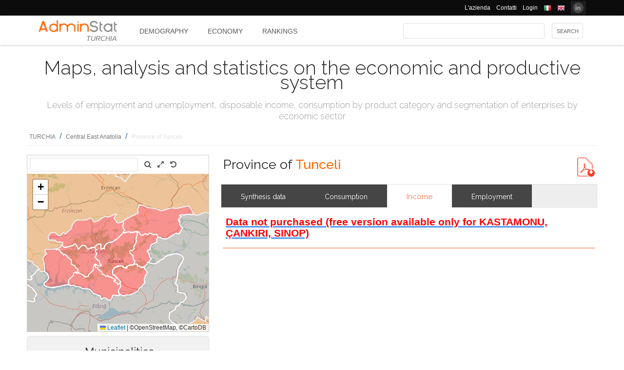

--- FILE ---
content_type: text/html; charset=utf-8
request_url: https://ugeo.urbistat.com/AdminStat/en/tr/economia/redditi/tunceli/76/3
body_size: 10050
content:


<!DOCTYPE html>
<html>
<head><meta charset="utf-8" /><meta name="viewport" content="width=device-width, initial-scale=1.0, maximum-scale=1.0, user-scalable=no" /><title>
	disposable incomeProvince of TUNCELI, Trend income income tax, income classes, the concentration of wealth
</title><link rel="icon" type="image/png" href="../../../../../../../Images/favicon.png" />
    
    <!-- bootstrap 5 -->
    <link href="https://cdn.jsdelivr.net/npm/bootstrap@5.0.2/dist/css/bootstrap.min.css" rel="stylesheet" integrity="sha384-EVSTQN3/azprG1Anm3QDgpJLIm9Nao0Yz1ztcQTwFspd3yD65VohhpuuCOmLASjC" crossorigin="anonymous" />
    <script src="https://cdn.jsdelivr.net/npm/bootstrap@5.0.2/dist/js/bootstrap.bundle.min.js" integrity="sha384-MrcW6ZMFYlzcLA8Nl+NtUVF0sA7MsXsP1UyJoMp4YLEuNSfAP+JcXn/tWtIaxVXM" crossorigin="anonymous"></script>

    
    <link href="/Styles/font-awesome-4.7.0/css/font-awesome.min.css" rel="stylesheet" type="text/css" />

    <!-- link href="https://fonts.googleapis.com/css?family=Lato:100,300,regular,700,900%7COpen+Sans:300%7CIndie+Flower:regular%7COswald:300,regular,700&#038;subset=latin%2Clatin-ext" rel="stylesheet" type="text/css" /-->
    <link href="https://fonts.googleapis.com/css?family=Raleway%3A100%2C200%2C300%2C400%2C500%2C600%2C700%2C800%2C900&amp;ver=4.5.9" rel="stylesheet" type="text/css" /><link href="/Styles/jquery/css/ui-lightness/jquery-ui-1.8.11.custom.css" rel="stylesheet" type="text/css" /><link href="/Styles/Site/Site.css?v=2" rel="stylesheet" type="text/css" /><link href="/Styles/jquery/css/tablesorter/style.css" rel="stylesheet" type="text/css" />
    <script type="text/javascript" src="/Js/jquery/jquery-1.12.0.min.js"></script>
    <script type="text/javascript" src="/Js/jquery/jquery-ui-1.11.4/jquery-ui.min.js"></script>
    <script type="text/javascript" src="/Js/jquery/plugins/jquery.blockUI.js"></script>
    <script type="text/javascript" src="/Js/jquery/plugins/table/jquery.tablesorter.js"></script>
    <script type="text/javascript" src="/js/Ajax.js"></script>
    <script type="text/javascript" src="/Site/Master/Site.js"></script>
    <script type="text/javascript">

        $(function () {
            var $scrollingDiv = $("#left_bar");

            countryid = 792;
            langcode = 'EN';

            //init_autocomplete_area_search();

            //            $(window).scroll(function () {
            //                if ($(window).scrollTop() > $scrollingDiv.position().top) {
            //                    $scrollingDiv
            //                    .stop()
            //                    .animate({ "marginTop": ($(window).scrollTop() - $scrollingDiv.position().top) + "px" }, "slow");
            //                } else {
            //                    //$scrollingDiv.offset({ top: $scrollingDiv.position().top })
            //                }
            //            });

        });

    </script>
    
    
<meta name="description" content="Disposable income per capita and the index number of income, income trends income tax and income classes in Province of TUNCELI and comparison with TURKEY - Maps, analysis and statistics on the economic and productive system" /></head>
<body>
    <form method="post" action="./3" id="MasterPageForm">
<div class="aspNetHidden">
<input type="hidden" name="__EVENTTARGET" id="__EVENTTARGET" value="" />
<input type="hidden" name="__EVENTARGUMENT" id="__EVENTARGUMENT" value="" />
<input type="hidden" name="__VIEWSTATE" id="__VIEWSTATE" value="/[base64]/wNOIV4wHN4k7ZtLlPbE6I+ahM=" />
</div>

<script type="text/javascript">
//<![CDATA[
var theForm = document.forms['MasterPageForm'];
if (!theForm) {
    theForm = document.MasterPageForm;
}
function __doPostBack(eventTarget, eventArgument) {
    if (!theForm.onsubmit || (theForm.onsubmit() != false)) {
        theForm.__EVENTTARGET.value = eventTarget;
        theForm.__EVENTARGUMENT.value = eventArgument;
        theForm.submit();
    }
}
//]]>
</script>


<script src="/WebResource.axd?d=ve23ERwXa07AY3SDd6iaka3fhujPnSui-wBqgADm0IBPUdCz7Z-3_TN_mV2W3HGRyU_hmsv0Lg4budyJbWGvHRbNClA1&amp;t=638628279619783110" type="text/javascript"></script>


<script src="/ScriptResource.axd?d=1S8kYZnXd8lzbdVTliXJTJ2WdhTI13Ot2l41jz4svfKk2CmSH_bwhEeSc-Vr3loSwGXq8rNiWvAaUxqcjdP4TqF5NNuG1vxstv4HWuXt3cPiI3oNBm3vzui4UpL5UBBZlIZSgEm6Ck55y9t0U8B21MOBPYK9mK1FXx3RdX7o6pgXXdVD0&amp;t=2a9d95e3" type="text/javascript"></script>
<script type="text/javascript">
//<![CDATA[
if (typeof(Sys) === 'undefined') throw new Error('ASP.NET Ajax client-side framework failed to load.');
//]]>
</script>

<script src="/ScriptResource.axd?d=vR8X5A8exuj8uqm6HkioUtvMxVrasQ-9ny1T0zmlo4iVgQsRN1JN_peOf42HGQQ9li1tLUyheThralwGPaiOtucOwKWpji79aL3mgrufu4GP9vP1i8fD4a74EWQe5PMESEWPMGz-FkHEYrLTzJFGzT2Hc7c0PiuVhdH70ywmdlrQSCi3tgDw70solqdu8MTxO5kYYw2&amp;t=2a9d95e3" type="text/javascript"></script>
<div class="aspNetHidden">

	<input type="hidden" name="__VIEWSTATEGENERATOR" id="__VIEWSTATEGENERATOR" value="F4E4AD7C" />
	<input type="hidden" name="__EVENTVALIDATION" id="__EVENTVALIDATION" value="/wEdAAi7o5AV+165nsAIYGk4eaGpuQURmYdBLLPJbEzJUF9vpIaa1vi7xZv8WnS/0VIMIBWGQclHO7/SJXozr1x+lnnnOislikGRHJ7zuszWR74Cii8Sd0x5E4wXSB2OcDwfUMewpX4uazboh+NTSaRl1tXBBr0G4ZOitdrwG11he7y9U9VJ9cP+DuI0gQDUvWZW8hqmilQj" />
</div>
        <script type="text/javascript">
//<![CDATA[
Sys.WebForms.PageRequestManager._initialize('ctl00$ScmMain', 'MasterPageForm', ['tctl00$CphLeftContent$MapNavigator$box_nav_locality','box_nav_locality'], [], [], 90, 'ctl00');
//]]>
</script>


        <header>
            <div class="black_bar">
                <div class="container">
                    <ul class="secondary-menu">
                        <li>
                            <a href="https://www.urbistat.com/azienda/">L'azienda</a>
                        </li>
                        <li>
                            <a href="https://www.urbistat.com/contatti/">Contatti</a>
                        </li>
                        <li>
                            <a href="https://ugeo.urbistat.com/geo/">Login</a>
                        </li>
                        <li>
                            <a id="LangIT" href="/AdminStat/it/tr/economia/redditi/tunceli/76/3"> 
                             <img src="/images/flags/IT.png" alt=""/>
                            <span></span></a>
                        </li>
                        <li>
                            <a id="LangEN" href="/AdminStat/en/tr/economia/redditi/tunceli/76/3"> 
                             <img src="/images/flags/EN.png" alt="" />
                            <span></span></a>
                        </li>
                        <li>
                            <a href="https://www.linkedin.com/company/urbistat">
                                <img src="/Site/images/in.PNG" style="margin-top: -2px;" alt="Urbistat on Linkedin" />
                            </a>
                        </li>
                    </ul>
                </div>
            </div>
            <div class="white_bar">
                <div class="container">
                    <div class="logo_area">
                        <a href="/AdminStat/en">
                        <img src="/site/images/adminstat-color.png" border="0" alt="Adminstat logo" class="logo" />
                        </a>
                        <div class="country">TURCHIA</div>
                    </div>
                    <div id="countryMenu">
                        
        <!-- <div class="main_menu"> -->
            <ul>
    
        <li class=""><a href='/AdminStat/en/tr/demografia/dati-sintesi/turchia/792/1' title="Demography TURCHIA">
            Demography</a></li>
    
        <li class="select_menu"><a href='/AdminStat/en/tr/economia/dati-sintesi/turchia/792/1' title="Economy TURCHIA">
            Economy</a></li>
    
        <li class=""><a href='/AdminStat/en/tr/classifiche/dati-sintesi/regioni/turchia/792/1' title="Rankings and Thematic Maps TURCHIA">
            Rankings</a></li>
    
        </ul>
        <!-- <div style="clear: both;">&nbsp;</div>
        </div> -->
    
           


                    </div>
                    <div id="main_search">
                        <div class="div_button">
                            <input type="submit" name="ctl00$BtnMainSearch" value="Search" id="BtnMainSearch" />
                            <input type="hidden" name="ctl00$HidMainSearchSel" id="HidMainSearchSel" />
                        </div>
                        <div class="div_downlist">
                            <select name="ctl00$DlsAppType" id="DlsAppType">
	<option value="2">Demography</option>
	<option selected="selected" value="3">Economy</option>
	<option value="4">Rankings</option>

</select>
                        </div>
                        <div class="div_textbox">
                            <input name="ctl00$TxtMainSearch" type="text" id="TxtMainSearch" spellcheck="false" />
                        </div>
                    </div>
                </div>
            </div>
        </header>


        <div id="page" class="uPage">
            <div id="header">
                <div class="return">
                    <!--  -->
                </div>
                
    <div id="CphMainDescr_PnlMainDescr">
	
        <h1 class="main_descr">
            Maps, analysis and statistics on the economic and productive system
        </h1>
        <div class="main_descr_sub">
            Levels of employment and unemployment, disposable income, consumption by product category and segmentation of enterprises by economic sector
        </div>
    
</div>


                <div class="return">
                    <!--  -->
                </div>
                <div>
                    <span id="SmpNavigator" class="sitemappath"><a href="#SmpNavigator_SkipLink"><img alt="Skip Navigation Links" src="/WebResource.axd?d=YQvY-IYu36GO425cyAh46qtkuEWdL1OuegCup5azbvBLHvSsAQuKN4pZ0yTJkpx1camSN9g6BTXbOjAl9--KMJfs-bk1&amp;t=638628279619783110" width="0" height="0" style="border-width:0px;" /></a><span><a href="/AdminStat/it/it/economia/redditi/turchia/792/1">TURCHIA</a></span><span> / </span><span><a href="/AdminStat/it/it/economia/redditi/central-east-anatolia/202/2">Central East Anatolia</a></span><span> / </span><span class="sitemappath_sel">Province of Tunceli</span><a id="SmpNavigator_SkipLink"></a></span>
                </div>
            </div>
            <div id="page_content">
                <div id="header_bar" style="padding: 0px 0px 1px 0px;">
                    
<script type="text/javascript">
    google_ad_client = "ca-pub-6251961376163573";
    google_ad_slot = "8255215499";
    google_ad_width = "728";
    google_ad_height = "90";
</script>
<!--
<script type="text/javascript" src="http://pagead2.googlesyndication.com/pagead/show_ads.js"></script>
-->

                    
                </div>
                <div class="row">
                    <div id="left_bar" class="col-12 col-md-12 col-lg-4">
                        <div class="return">
                        </div>
                        
    
<script type="text/javascript">

    $(function () {

        function openRight() {
            $("#box_loc_toright").on("click", function () {
                on_update_panel_server_once(function () {
                    $('#box_nav_locality').removeClass('box_tab_nav');
                    // $("#box_nav_locality").position({ top: 0, left: 0 });
                    openLeft();
                });
            });
        }

        function openLeft() {
            $("#box_loc_toleft").on("click", function () {
                on_update_panel_server_once(function () {
                    $('#box_nav_locality').addClass('box_tab_nav');
                    o = $("#maps_area_nav").offset()
                    $("#box_nav_locality").offset({ top: o.top + 0, left: o.left + 372 });
                    $("#box_nav_locality .box_list_locality").height(550);

                    openRight();
                });
            });
        }
        openLeft();
/*
        $("[id^='_area_']").on("mouseenter", function () {
            top.frame_map.OverPol(this.id, 1);
        }).on("mouseleave", function () {
            top.frame_map.OverPol(this.id, 0);
        });*/

        //$("#apri_map").on("click", function () {
        //    $("#maps_area_nav").width(835);
        //    $("#maps_area_nav").height(600);
        //});

    });

</script>
<div id="area_nav">
    <div id="maps_area_nav" style="width: 100%; height: 364px; z-index: 0; position: relative; background: #ffffff;">
        <iframe src="/Site/Maps/MapAreas_v2.aspx?at=3&c=792&a=76&mvt=1&st=1&f=0&av=0" id="CphLeftContent_MapNavigator_MapViewNav_frame_map" name="frame_map" class="map_nav" Width="100%" Height="100%"></iframe>

    </div>
    <div id="CphLeftContent_MapNavigator_PnlLocality">
	
        <div id="box_nav_locality" class="box_tab">
		
                <span class="box_header">
                    <span class="ui-icon ui-icon-triangle-1-s"></span>
                    <span id="CphLeftContent_MapNavigator_LblTitleLocality"></span>
                    <span>Municipalities</span>
                    
                </span>
                <div class="box_content">
                    <span style="float: right;">
                        <a id="box_loc_toleft" href="javascript:__doPostBack(&#39;ctl00$CphLeftContent$MapNavigator$box_loc_toleft&#39;,&#39;&#39;)">Stroll up beside >></a>
                        
                    </span>
                    <div class="localityBoxSubtitle">
                        <span id="CphLeftContent_MapNavigator_LblLocTitle">Province of TUNCELI</span>
                    </div>
                    <div class="box_list_locality">
                        
                                
                                        <ul class="box_list box_list_l_3s">
                                    
                                        <li><a id='_area_4-22748554'
                                            href='/AdminStat/en/tr/economia/redditi/cemisgezek/22748554/4'
                                            title='ÇEMİŞGEZEK'>
                                            <span class=''>
                                                ÇEMİŞGEZEK</span>
                                        </a></li>
                                    
                                        <li><a id='_area_4-22748512'
                                            href='/AdminStat/en/tr/economia/redditi/hozat/22748512/4'
                                            title='HOZAT'>
                                            <span class=''>
                                                HOZAT</span>
                                        </a></li>
                                    
                                        <li><a id='_area_4-22749076'
                                            href='/AdminStat/en/tr/economia/redditi/mazgirt/22749076/4'
                                            title='MAZGİRT'>
                                            <span class=''>
                                                MAZGİRT</span>
                                        </a></li>
                                    
                                        </ul>
                                    
                            
                                
                                        <ul class="box_list box_list_l_3s">
                                    
                                        <li><a id='_area_4-23942143'
                                            href='/AdminStat/en/tr/economia/redditi/nazimiye/23942143/4'
                                            title='NAZIMİYE'>
                                            <span class=''>
                                                NAZIMİYE</span>
                                        </a></li>
                                    
                                        <li><a id='_area_4-22747710'
                                            href='/AdminStat/en/tr/economia/redditi/ovacik/22747710/4'
                                            title='OVACIK'>
                                            <span class=''>
                                                OVACIK</span>
                                        </a></li>
                                    
                                        <li><a id='_area_4-22748939'
                                            href='/AdminStat/en/tr/economia/redditi/pertek/22748939/4'
                                            title='PERTEK'>
                                            <span class=''>
                                                PERTEK</span>
                                        </a></li>
                                    
                                        </ul>
                                    
                            
                                
                                        <ul class="box_list box_list_l_3s">
                                    
                                        <li><a id='_area_4-22748390'
                                            href='/AdminStat/en/tr/economia/redditi/pulumur/22748390/4'
                                            title='PÜLÜMÜR'>
                                            <span class=''>
                                                PÜLÜMÜR</span>
                                        </a></li>
                                    
                                        <li><a id='_area_4-22748781'
                                            href='/AdminStat/en/tr/economia/redditi/tunceli/22748781/4'
                                            title='TUNCELİ'>
                                            <span class=''>
                                                TUNCELİ</span>
                                        </a></li>
                                    
                                        </ul>
                                    
                            
                    </div>
                    <div class="return">
                    </div>
                </div>
            
	</div>
    
</div>
    <div id="CphLeftContent_MapNavigator_PnlSubAdmin">
	
        <div class="box_tab">
            <span class="box_header">
                <span class="ui-icon ui-icon-triangle-1-s"></span>
                <span id="CphLeftContent_MapNavigator_LblTitleSubAdmin">Provinces</span>
            </span>
            <div class="box_content">
                
                        
                                <ul class="box_list box_list_l_3">
                            
                                <li><a id='_area_3-17'
                                    href='/AdminStat/en/tr/economia/redditi/bingol/17/3'
                                    title='Bingöl'>
                                    <span class=''>
                                        BINGÖL</span></a></li>
                            
                                <li><a id='_area_3-18'
                                    href='/AdminStat/en/tr/economia/redditi/bitlis/18/3'
                                    title='Bitlis'>
                                    <span class=''>
                                        BITLIS</span></a></li>
                            
                                <li><a id='_area_3-29'
                                    href='/AdminStat/en/tr/economia/redditi/elaz-g/29/3'
                                    title='Elazığ'>
                                    <span class=''>
                                        ELAZIĞ</span></a></li>
                            
                                </ul>
                            
                    
                        
                                <ul class="box_list box_list_l_3">
                            
                                <li><a id='_area_3-36'
                                    href='/AdminStat/en/tr/economia/redditi/hakkari/36/3'
                                    title='Hakkari'>
                                    <span class=''>
                                        HAKKARI</span></a></li>
                            
                                <li><a id='_area_3-55'
                                    href='/AdminStat/en/tr/economia/redditi/malatya/55/3'
                                    title='Malatya'>
                                    <span class=''>
                                        MALATYA</span></a></li>
                            
                                <li><a id='_area_3-60'
                                    href='/AdminStat/en/tr/economia/redditi/mus/60/3'
                                    title='Muş'>
                                    <span class=''>
                                        MUŞ</span></a></li>
                            
                                </ul>
                            
                    
                        
                                <ul class="box_list box_list_l_3">
                            
                                <li><a id='_area_3-76'
                                    href='/AdminStat/en/tr/economia/redditi/tunceli/76/3'
                                    title='Tunceli'>
                                    <span class='select_box'>
                                        TUNCELI</span></a></li>
                            
                                <li><a id='_area_3-78'
                                    href='/AdminStat/en/tr/economia/redditi/van/78/3'
                                    title='Van'>
                                    <span class=''>
                                        VAN</span></a></li>
                            
                                </ul>
                            
                    
                <div class="return">
                </div>
            </div>
        </div>
    
</div>
    <div id="CphLeftContent_MapNavigator_PnlAdmin">
	
        <div class="box_tab">
            <span class="box_header">
                <span class="ui-icon ui-icon-triangle-1-s"></span>
                <span id="CphLeftContent_MapNavigator_LblTitleAdmin">Regions</span>
            </span>
            <div class="box_content">
                
                        
                                <ul class="box_list box_list_l_3">
                            
                                <li><a id='_area_2-3'
                                    href='/AdminStat/en/tr/economia/redditi/aegean/3/2'
                                    title='Aegean'>
                                    <span class=''>
                                        Aegean</span></a></li>
                            
                                <li><a id='_area_2-7'
                                    href='/AdminStat/en/tr/economia/redditi/central-anatolia/7/2'
                                    title='Central Anatolia'>
                                    <span class=''>
                                        Central Anatolia</span></a></li>
                            
                                <li><a id='_area_2-202'
                                    href='/AdminStat/en/tr/economia/redditi/central-east-anatolia/202/2'
                                    title='Central East Anatolia'>
                                    <span class='select_box'>
                                        Central East Anatolia</span></a></li>
                            
                                <li><a id='_area_2-9'
                                    href='/AdminStat/en/tr/economia/redditi/east-black-sea/9/2'
                                    title='East Black Sea'>
                                    <span class=''>
                                        East Black Sea</span></a></li>
                            
                                </ul>
                            
                    
                        
                                <ul class="box_list box_list_l_3">
                            
                                <li><a id='_area_2-4'
                                    href='/AdminStat/en/tr/economia/redditi/east-marmara/4/2'
                                    title='East Marmara'>
                                    <span class=''>
                                        East Marmara</span></a></li>
                            
                                <li><a id='_area_2-1'
                                    href='/AdminStat/en/tr/economia/redditi/istanbul/1/2'
                                    title='Istanbul'>
                                    <span class=''>
                                        Istanbul</span></a></li>
                            
                                <li><a id='_area_2-6'
                                    href='/AdminStat/en/tr/economia/redditi/mediterranean/6/2'
                                    title='Mediterranean'>
                                    <span class=''>
                                        Mediterranean</span></a></li>
                            
                                <li><a id='_area_2-201'
                                    href='/AdminStat/en/tr/economia/redditi/northeast-anatolia/201/2'
                                    title='Northeast Anatolia'>
                                    <span class=''>
                                        Northeast Anatolia</span></a></li>
                            
                                </ul>
                            
                    
                        
                                <ul class="box_list box_list_l_3">
                            
                                <li><a id='_area_2-203'
                                    href='/AdminStat/en/tr/economia/redditi/southeast-anatolia/203/2'
                                    title='Southeast Anatolia'>
                                    <span class=''>
                                        Southeast Anatolia</span></a></li>
                            
                                <li><a id='_area_2-5'
                                    href='/AdminStat/en/tr/economia/redditi/west-anatolia/5/2'
                                    title='West Anatolia'>
                                    <span class=''>
                                        West Anatolia</span></a></li>
                            
                                <li><a id='_area_2-8'
                                    href='/AdminStat/en/tr/economia/redditi/west-black-sea/8/2'
                                    title='West Black Sea'>
                                    <span class=''>
                                        West Black Sea</span></a></li>
                            
                                <li><a id='_area_2-2'
                                    href='/AdminStat/en/tr/economia/redditi/west-marmara/2/2'
                                    title='West Marmara'>
                                    <span class=''>
                                        West Marmara</span></a></li>
                            
                                </ul>
                            
                    
                <div class="return">
                </div>
            </div>
        </div>
    
</div>
    
</div>


                    </div>
                    <div id="master_content" class="col-12 col-md-12 col-lg-8">
                        <div>
                            
    <div id="CphMainContet_MainSmallMnu_PnlTitArea">
	
    <h2 class="area_title">
        <span id="CphMainContet_MainSmallMnu_LblTitArea">Province of <strong>Tunceli</strong></span>
    </h2>

</div>

<div style="padding-left: 520px;">
    
<div class="analysis_toolbar" id="analysis_toolbar">
    <a id="CphMainContet_MainSmallMnu_DocLink_HlkExcel" rel="nofollow" href="https://ugeo.urbistat.com/AdminStat/en/tr/economia/redditi/tunceli/76/3?Export=1"></a>
    <a id="CphMainContet_MainSmallMnu_DocLink_HlkPdf" rel="nofollow" href="https://ugeo.urbistat.com/AdminStat/en/tr/economia/redditi/tunceli/76/3?Export=2&amp;MasterType=1" target="_blank"><img id="ImgPdf" class="download_link" alt="" src="../../../../../../../Geo/Images/Icons/pdf_new.jpg" style="margin: 5px;" /></a>
</div>

</div>

<span>
    
</span>
<div id="mainmenu">
    
            <div class="main_small_menu">
                <ul>
        
            <li class="">
                <a href="/AdminStat/en/tr/demografia/dati-sintesi/tunceli/76/3">
                <span>Demography</span>
                </a>
            </li>
        
            <li><span class="pipe">| </span></li>
        
            <li class="select_menu">
                <a class="aspNetDisabled">
                <span>Economy</span>
                </a>
            </li>
        
            <li><span class="pipe">| </span></li>
        
            <li class="">
                <a href="/AdminStat/en/tr/classifiche/dati-sintesi/comuni/tunceli/76/3">
                <span>Rankings and Thematic Maps</span>
                </a>
            </li>
        
            </ul>
        <div style="clear: both;">
            <!--  -->
        </div>
            </div>
        
</div>


    
            <div class="viewdata_menu" id="viewdata_menu">
                <ul>
        
            <li class=""><a href='/AdminStat/en/tr/economia/dati-sintesi/tunceli/76/3'><span>
                Synthesis data
            </span></a></li>
        
            <li class=""><a href='/AdminStat/en/tr/economia/consumi/tunceli/76/3'><span>
                Consumption
            </span></a></li>
        
            <li class="select_menu"><a href='/AdminStat/en/tr/economia/redditi/tunceli/76/3'><span>
                Income
            </span></a></li>
        
            <li class=""><a href='/AdminStat/en/tr/economia/occupazione/tunceli/76/3'><span>
                Employment
            </span></a></li>
        
            </ul> </div>
        

    <div style="clear: both;">
    </div>

    

    

    <div id="CphMainContet_PnlNoDataSite">
	
        <a id="CphMainContet_LnkDataAnony" href="/AdminStat/en/tr/economia/redditi/region/82/2">
            <div style="font-size: 1.5em; color: Red; font-weight: bold; padding: 10px;">
                <span id="CphMainContet_LblDataAnony">Data not purchased (free version available only for KASTAMONU, ÇANKIRI, SINOP)</span>
            </div>
        </a>
    
</div>

    


                        </div>
                        <div class="return">
                        </div>
                        <div id="adv_content">
                            <div style="float: left; margin-left: 8px;">
                                
<script type="text/javascript">
    google_ad_client = "ca-pub-6251961376163573";
    google_ad_slot = "9773616696";
    google_ad_width = "300";
    google_ad_height = "250";
</script>
<!--
<script type="text/javascript" src="http://pagead2.googlesyndication.com/pagead/show_ads.js"></script>
-->

                            </div>
                            <div style="float: left; margin-left: 8px;">
                                
<script type="text/javascript">
    google_ad_client = "ca-pub-6251961376163573";
    google_ad_slot = "9773616696";
    google_ad_width = "300";
    google_ad_height = "250";
</script>
<!--
<script type="text/javascript" src="http://pagead2.googlesyndication.com/pagead/show_ads.js"></script>
-->

                            </div>
                        </div>
                        <div class="return">
                        </div>
                        <div>
                            
    <div class="separator_orr">
    </div>

                        </div>
                    </div>
                </div>
                <div class="return">
                    <!--  -->
                </div>




                
            </div>

            <div class="return">
                <!--  -->
            </div>
            <div id="wait_update_box" class="wait_update_box">
                <img src="/images/busy.gif" alt="" />
                <span></span>
            </div>
        </div>
        <footer class="footer footer-1">
            <div class="container">
                <div class="one_fourth" style="animation-delay: 100ms;">
                    <div id="footer-column-1" class="widget-area" role="complementary">
                        <aside id="execphp-41" class="qlinks widget widget_execphp">
                            <h3 class="widget-title">Address</h3>
                            <div class="execphpwidget">
                                <ul class="faddress">
                                    <!--li><img alt="" src="/wp-content/uploads/2015/08/logo-urbistat.png"></li-->
                                    <li><i class="fa fa-map-marker fa-lg"></i>&nbsp; 41124 Via M. Vellani Marchi, 20<br>
                                        &nbsp;&nbsp;&nbsp;&nbsp;&nbsp;Modena, Italy<br>
                                        &nbsp;&nbsp;&nbsp;&nbsp;&nbsp;P.IVA 03466110362</li>
                                    <li>
                                        <img alt="" src="https://www.urbistat.com/wp-content/themes/hoxa/hoxa/assets/images/footer-wmap.png"></li>
                                </ul>
                            </div>
                        </aside>
                    </div>
                    <!-- #secondary -->
                </div>
                <!-- end address -->

                <div class="one_fourth delay-200ms" style="animation-delay: 200ms;">
                    <div id="footer-column-2" class="widget-area" role="complementary">
                        <aside id="execphp-48" class="qlinks widget widget_execphp">
                            <h3 class="widget-title">Contacts</h3>
                            <div class="execphpwidget">
                                <ul>
                                    <li><i class="fa fa-phone"></i>&nbsp; +39 059 8395229</li>
                                    <li><i class="fa fa-print"></i>&nbsp; +39 059 8395230</li>
                                    <li><a href="mailto:info@urbistat.com"><i class="fa fa-envelope"></i>info@urbistat.com</a></li>
                                </ul>
                            </div>
                        </aside>
                    </div>
                    <!-- #secondary -->
                </div>
                <!-- end links -->

                <div class="one_fourth delay-300ms" style="animation-delay: 300ms;">
                    <div id="footer-column-3" class="widget-area" role="complementary">
                        <aside id="execphp-43" class="qlinks widget widget_execphp">
                            <h3 class="widget-title">Turchia</h3>
                            
        <!-- <div class="main_menu"> -->
            <ul>
    
        <li class=""><a href='/AdminStat/en/tr/demografia/dati-sintesi/turchia/792/1' title="Demography TURCHIA">
            Demography</a></li>
    
        <li class="select_menu"><a href='/AdminStat/en/tr/economia/dati-sintesi/turchia/792/1' title="Economy TURCHIA">
            Economy</a></li>
    
        <li class=""><a href='/AdminStat/en/tr/classifiche/dati-sintesi/regioni/turchia/792/1' title="Rankings and Thematic Maps TURCHIA">
            Rankings</a></li>
    
        </ul>
        <!-- <div style="clear: both;">&nbsp;</div>
        </div> -->
    
           


                        </aside>
                    </div>
                    <!-- #secondary -->

                </div>
                <!-- end site info -->
                <div class="one_fourth last delay-400ms" style="animation-delay: 400ms;">
                    <div id="footer-column-4" class="widget-area" role="complementary">
                        <aside id="king-recent-posts-3" class="widget recent-posts-widget">
                            <h3 class="widget-title">AdminStat</h3>
                            <p>AdminStat is designed by <a href="http://www.urbistat.com/" style="color:#f60;">Urbistat</a>. Every data are constatly updated to give the best socio-economic information in territory.</p>
                        </aside>
                    </div>
                    <!-- #secondary -->
                </div>
                <!-- end flickr -->
            </div>
        </footer>
        <div class="copyright_info four">
            <div class="container">
                <div class="clearfix"></div>
                <div class="one_half">
                    Copyright © 2026 - UrbiStat S.r.l.				
                </div>
                <div class="one_half last">
                    <ul class="footer_social_links">
                        <li class="social">
                            <a href="https://www.linkedin.com/company/urbistat" target="_blank">
                                <i class="fa fa-linkedin"></i>
                            </a>
                        </li>
                    </ul>
                </div>
            </div>
        </div>
    

<script type="text/javascript">
//<![CDATA[
console.log('UGEO -  BEGIN - INIT PAGINA: 0.0000 (0.0000)');
console.log('UGEO -  END - PAGE: ~/Site/Economy.aspx: 0.0210 (0.0210)');
console.log('-----------------------------------------------------');
//]]>
</script>
</form>
    
<script type="text/javascript">

    var _gaq = _gaq || [];
    _gaq.push(['_setAccount', 'UA-22531464-2']);
    _gaq.push(['_trackPageview']);

    (function () {
        var ga = document.createElement('script'); ga.type = 'text/javascript'; ga.async = true;
        ga.src = ('https:' == document.location.protocol ? 'https://ssl' : 'http://www') + '.google-analytics.com/ga.js';
        var s = document.getElementsByTagName('script')[0]; s.parentNode.insertBefore(ga, s);
    })();

</script>

</body>
</html>


--- FILE ---
content_type: text/html; charset=utf-8
request_url: https://ugeo.urbistat.com/Site/Maps/MapAreas_v2.aspx?at=3&c=792&a=76&mvt=1&st=1&f=0&av=0
body_size: 165990
content:


<!DOCTYPE html PUBLIC "-//W3C//DTD XHTML 1.0 Transitional//EN" "http://www.w3.org/TR/xhtml1/DTD/xhtml1-transitional.dtd">
<html xmlns="http://www.w3.org/1999/xhtml">
<head><title>

</title><link href="/Styles/Site/Maps.css" rel="stylesheet" type="text/css" /><link href="/Styles/font-awesome-4.7.0/css/font-awesome.min.css" rel="stylesheet" type="text/css" /><link href="/Styles/Site/leaflet_1.9.3.css" rel="stylesheet" type="text/css" />
    <script type="text/javascript" src="https://maps.google.com/maps/api/js?key=AIzaSyCl_bEtLF6Y_FF5ac3zH0qGxI7zcgBoMuI&libraries=places,drawing"></script>
    <script type="text/javascript" src="/Js/jquery/jquery-1.12.0.min.js"></script>
    <script type="text/javascript" src="/Js/jquery/jquery-ui-1.11.4/jquery-ui.min.js"></script>
    <script type="text/javascript" src="/Js/leaflet_1.9.3.js"></script>
    <script type="text/javascript">

        var MapsWindow = window;
        var map;
        var canClickPolygon = true;
        var polygons_option = [];
        var polygons_data = [];
        var polygons = [];
        var p_bounds = [];
        var center;
        var zoom;
        var geocoder;
        var markerLayer;

        function CenterMap(lat, lng, zoom) {
            map.setView(L.latLng(lat, lng), zoom);
        }

        function SetPolygonsClickable(yOrN) {
            canClickPolygon = yOrN;
        }

        function openLink(e) {
            if (canClickPolygon) {
                var p = e.target;
                window.parent.location = polygons_option[p.options.id].l;
            }
        }

        function style(feature) {
            return {
                fillColor: '#ff9900',
                fillOpacity: 0.4,
                dashArray: '',
                weight: 1,
                color: '#9c9c9c',
                opacity: 1
            };
        }

        function highlightFeature(e) {
            var p = e.target;
            
            p.setStyle({
                fillColor: '#ff9900',
                fillOpacity: 0.2,
                dashArray: '',
                weight: 2,
                color: '#ff9900',
                opacity: 1
            });

            if (!L.Browser.ie && !L.Browser.opera && !L.Browser.edge) {
                p.bringToFront();
            }
            p.openPopup(e.latlng);
        }

        function resetStyle(p) {
            var id = p.options.id
            p.setStyle({
                fillColor: polygons_option[id].fillColor,
                fillOpacity: polygons_option[id].fillOpacity,
                dashArray: '',
                color: polygons_option[id].color,
                opacity: polygons_option[id].opacity
            });
        }

        function resetHighlight(e) {
            var p = e.target;
            resetStyle(p);
            p.closePopup();
        }

        function pol(o) {

            id = o.id;

            polygons_option[id] = {
                id: id,
                color: o.sc,
                opacity: o.so,
                weight: o.sw,
                fillColor: o.fc,
                fillOpacity: o.fo,
                l: o.l
            };
            polygons_data[id] = o.d;

            polygons[id] = L.polygon(o.pa, polygons_option[id]).bindPopup(polygons_data[id].d, { autoPan : false});
            polygons[id].on({
                mouseover: highlightFeature,
                mousemove: highlightFeature,
                mouseout: resetHighlight,
                click: openLink
            });
            polygons[id].addTo(map);
            p_bounds.push(polygons[id].getBounds());
        }

        function ll(lat, lng) {
            return L.latLng(lat, lng);
        }

        function bigMap() {
            center = map.getCenter();
            $(window.parent.document).scrollTop($("#maps_area_nav", window.parent.document).offset().top);
            $("#maps_area_nav", window.parent.document).animate(
                {
                    backgroundColor: "#aa0000",
                    color: "#fff",
                    width: 835,
                    height: 730
                },
                1000,
                function () {
                    map.setZoom(zoom + 1);
                    map.panTo(center);
                }
            );
        }

        function shortMap() {
            c = map.getCenter();
            $(window.parent.document).scrollTop(0);
            $("#maps_area_nav", window.parent.document).animate(
                {
                    backgroundColor: "#fff",
                    color: "#000",
                    width: 364,
                    height: 364
                },
                1000,
                function () {
                    map.setZoom(zoom - 1);
                    map.panTo(center);
                }
            );
        }

        function GeocodeAddress(address, f) {
            geocoder.geocode({ 'address': address }, f);
        }

        function FindAddress() {
            GeocodeAddress($("#address").val(), function (results, status) {
                if (status == google.maps.GeocoderStatus.OK) {
                    var position = ll(results[0].geometry.location.lat(), results[0].geometry.location.lng())
                    map.panTo(position);
                    map.setZoom(13);

                    var customIcon = L.icon({
                        iconUrl: '/geo/images/Map/flag.png'
                    });
                    markerLayer = L.layerGroup();
                    L.marker(position, { icon: customIcon }).add(markerLayer)
                    L.control.layers(markerLayer).addTo(map);
                } else {
                    alert(NO_RESULTS_FOUND);
                }
            });
        }

        $(function () {

            MapsWindow = window;

            $('#apri_map').on('click', function () {
                var state = $(this).data('state');

                switch (state) {
                    case 1:
                    case undefined:
                        bigMap();
                        $(this).data('state', 2);
                        break;
                    case 2:
                        shortMap();
                        $(this).data('state', 1);
                        break;
                }
            });

            $("#ClearMap").on("click", function () {
                map.fitBounds(p_bounds);
                if (markerLayer != undefined) {
                    map.removeLayer(markerLayer);
                }
                //HidePolygons();
            });
            

            $("#SeachAddress").on("click", function () {
                FindAddress();
            });

            $("#address").keypress(function (event) {
                if (event.keyCode == 13) {
                    FindAddress();
                    event.preventDefault();
                    return false;
                }
            });

            map = L.map('map_canvas');

            DrawAdmin();

            map.on('zoomend', function (e) {
                zoom = e.target._zoom;
            })

            var positron = L.tileLayer('https://tile.openstreetmap.org/{z}/{x}/{y}.png', {
                attribution: '©OpenStreetMap, ©CartoDB'
            }).addTo(map);

            geocoder = new google.maps.Geocoder();

        });

    </script>



    <style type="text/css">
        .custom-popup, .leaflet-popup-content-wrapper {
			background:#2c3e50;
			color:#ffffff;
			font-weight: bold;
			font-size:12px;
			line-height:10px;
			border-radius: 10px;
			}

		.custom-popup, .leaflet-popup-content-wrapper a {
			color:rgba(255,255,255,0.1);
			}

		.custom-popup, .leaflet-popup-tip-container {
			width:30px;
			height:15px;
			}

		.custom-popup, .leaflet-popup-tip {
			background: transparent;
			border: none;
			box-shadow: none;
			}

        .leaflet-popup-close-button {
           display: none; 
        }

        .leaflet-popup-content {
            margin: 13px 20px 13px 20px;
        }

        .box_list_hover span {
            color: #dddddd;
            background-color: #B40707;
            border-radius: 5px;
            text-decoration: underline;
        }

        input[type=text]:focus {
            outline: none;
            border: 2px solid #E78F08;
            margin: 0px;
        }

        textarea:focus, select:focus {
            outline: none;
        }

        .text_bar {
            font-size: 1.1em;
            border: 1px solid #cccccc;
            border-radius: 4px;
            margin: 1px;
            background-color: #ECF2F9;
        }

        .tool_menu {
        }

            .tool_menu ul {
                margin: 0px;
                padding: 0px;
            }

                .tool_menu ul li {
                    list-style: none;
                    float: left;
                    padding: 5px;
                }
    </style>
</head>
<body>
    <form method="post" action="./MapAreas_v2.aspx?at=3&amp;c=792&amp;a=76&amp;mvt=1&amp;st=1&amp;f=0&amp;av=0" id="form1">
<div class="aspNetHidden">
<input type="hidden" name="__VIEWSTATE" id="__VIEWSTATE" value="/wEPDwULLTIxMjE4ODExNjgPZBYCAgMPZBYEAgMPFgIeBXN0eWxlBQl0b3A6IDM4cHhkAgUPFgIeB1Zpc2libGVoZGT742KZd0EycnqsadyGVRcszJMGFQ==" />
</div>

<div class="aspNetHidden">

	<input type="hidden" name="__VIEWSTATEGENERATOR" id="__VIEWSTATEGENERATOR" value="40125555" />
</div>
        <div id="PnlToolBox">
	
            <div class="tool_menu">
                <ul>
                    <li>
                        <input id="address" type="text" value="" class="text_bar" style="font-size: 1.4em; width: 245px;">
                    </li>
                    <li>
                        <img style="opacity:0;position:absolute;z-index:1;" src="/Site/images/system-search.png" id="SeachAddress" title="" />
                        <i class="fa fa-search"></i>
                    </li>    
                    <li>
                        <img style="opacity:0;position:absolute;z-index:1;" src="/Site/images/view-fullscreen.png" id="apri_map" title="" />
                        <i class="fa fa-expand"></i>
                    </li>
                    <li>
                        <img style="opacity:0;position:absolute;z-index:1;" src="/Site/images/edit-undo.png" id="ClearMap" title="" />
                        <i class="fa fa-undo"></i>
                    </li>
                </ul>
            </div>
        
</div>
        <div id="map_canvas" style="top: 38px">
        </div>
        
        <div id="label_cursor" style="display: none; position: absolute; border: 2px solid #7777FF; border-radius: 5px; font-family: Arial; font-size: 11px; padding: 2px; width: 100px; background-color: #0000CC; color: #DDDDDD;">
            label
        </div>
    

<script type="text/javascript">
//<![CDATA[
function DrawAdmin() { id_hover = '_area_';CenterMap(39.180245, 39.5743,8);
MapsWindow.SetPolygonsClickable(true);pol({id:'0-4-22747710-792',pa:[ [ll(39.453150,39.629790),ll(39.444410,39.607530),ll(39.445330,39.595990),ll(39.439390,39.575350),ll(39.449500,39.558060),ll(39.470630,39.538110),ll(39.487250,39.531170),ll(39.495780,39.534380),ll(39.515340,39.555210),ll(39.520110,39.550970),ll(39.494500,39.480480),ll(39.492000,39.457890),ll(39.500830,39.438250),ll(39.492990,39.410670),ll(39.461160,39.351630),ll(39.448950,39.309280),ll(39.458070,39.291100),ll(39.481290,39.275860),ll(39.484320,39.266720),ll(39.483450,39.255480),ll(39.471900,39.225420),ll(39.464750,39.192360),ll(39.464230,39.169500),ll(39.466730,39.158550),ll(39.464620,39.112850),ll(39.461610,39.102080),ll(39.451440,39.084980),ll(39.435830,39.074420),ll(39.422950,39.058740),ll(39.390170,39.042800),ll(39.358160,39.003650),ll(39.344460,38.978510),ll(39.355880,38.961210),ll(39.357510,38.952040),ll(39.333990,38.935860),ll(39.329110,38.926310),ll(39.331280,38.904020),ll(39.354480,38.867450),ll(39.357510,38.825760),ll(39.353700,38.813750),ll(39.341650,38.796990),ll(39.325160,38.788760),ll(39.306520,38.787010),ll(39.290750,38.793340),ll(39.286930,38.803400),ll(39.291820,38.860160),ll(39.276840,38.887940),ll(39.274930,38.933360),ll(39.271550,38.943800),ll(39.264700,38.950950),ll(39.255900,38.950400),ll(39.243780,38.940900),ll(39.226340,38.966990),ll(39.229110,38.981840),ll(39.226360,38.988090),ll(39.239270,39.053450),ll(39.245470,39.072260),ll(39.253415,39.072910),ll(39.256240,39.092280),ll(39.240580,39.111300),ll(39.227610,39.109120),ll(39.212480,39.129755),ll(39.220350,39.135830),ll(39.238960,39.162160),ll(39.245790,39.177430),ll(39.240360,39.204320),ll(39.230595,39.210195),ll(39.224110,39.220780),ll(39.218960,39.219530),ll(39.212950,39.224990),ll(39.215880,39.232470),ll(39.212130,39.233580),ll(39.221150,39.257630),ll(39.220100,39.266040),ll(39.222690,39.271790),ll(39.228605,39.272175),ll(39.220920,39.273470),ll(39.226220,39.281320),ll(39.223670,39.289300),ll(39.226350,39.312830),ll(39.229420,39.309700),ll(39.239320,39.318640),ll(39.252830,39.342530),ll(39.256450,39.369090),ll(39.254000,39.381970),ll(39.242750,39.382840),ll(39.228840,39.376700),ll(39.212740,39.379460),ll(39.217680,39.406230),ll(39.213520,39.420980),ll(39.234110,39.420600),ll(39.242570,39.425160),ll(39.252030,39.437940),ll(39.256890,39.451720),ll(39.264530,39.457910),ll(39.271190,39.470100),ll(39.270110,39.495000),ll(39.273340,39.510820),ll(39.280380,39.514270),ll(39.282560,39.527550),ll(39.295090,39.545180),ll(39.298100,39.558590),ll(39.322680,39.596740),ll(39.331570,39.598400),ll(39.337900,39.605780),ll(39.338810,39.616790),ll(39.347250,39.619050),ll(39.358090,39.641110),ll(39.365070,39.632960),ll(39.375820,39.646930),ll(39.395460,39.630810),ll(39.417180,39.629800),ll(39.434880,39.639190)]],sc:'#FFFFFF',so:1,sw:2,fc:'#FF0000',fo:0.39,z:0,d:{d:'OVACIK',d2:'',e:0,t:0,t2:'4',}, l: '/AdminStat/it/tr/demografia/dati-sintesi/ovacik/22747710/4'});pol({id:'0-4-22748390-792',pa:[ [ll(39.547340,40.059060),ll(39.556060,40.039510),ll(39.565030,40.007300),ll(39.563450,39.984700),ll(39.569020,39.951410),ll(39.576650,39.931060),ll(39.577460,39.908150),ll(39.583520,39.875100),ll(39.595520,39.844950),ll(39.596360,39.822130),ll(39.594260,39.810990),ll(39.568290,39.804680),ll(39.555010,39.790910),ll(39.530460,39.802440),ll(39.523900,39.796160),ll(39.485890,39.706250),ll(39.478460,39.673330),ll(39.464170,39.644570),ll(39.453150,39.629790),ll(39.434880,39.639190),ll(39.417180,39.629800),ll(39.395460,39.630810),ll(39.375820,39.646930),ll(39.365070,39.632960),ll(39.358090,39.641110),ll(39.352240,39.647950),ll(39.361240,39.668210),ll(39.365880,39.701850),ll(39.365940,39.707870),ll(39.359730,39.704160),ll(39.355070,39.711610),ll(39.357700,39.758410),ll(39.365680,39.778560),ll(39.363460,39.784720),ll(39.364490,39.790220),ll(39.368395,39.792755),ll(39.365190,39.802970),ll(39.360550,39.809750),ll(39.343080,39.821100),ll(39.334790,39.832250),ll(39.333010,39.854870),ll(39.347340,39.882920),ll(39.340560,39.915040),ll(39.347340,39.920390),ll(39.350670,39.939100),ll(39.338040,39.965950),ll(39.339660,39.992730),ll(39.343900,40.001630),ll(39.336910,40.014730),ll(39.331590,40.018540),ll(39.313770,40.021570),ll(39.318580,40.033430),ll(39.317040,40.044570),ll(39.304940,40.074610),ll(39.300860,40.096770),ll(39.301220,40.119530),ll(39.307090,40.136540),ll(39.312170,40.150770),ll(39.352680,40.224940),ll(39.345470,40.245460),ll(39.344670,40.256270),ll(39.350220,40.265040),ll(39.372950,40.280410),ll(39.383990,40.298030),ll(39.397086,40.303162),ll(39.401200,40.288520),ll(39.427140,40.271990),ll(39.436400,40.272520),ll(39.445300,40.268190),ll(39.448190,40.272220),ll(39.457610,40.262190),ll(39.458510,40.254720),ll(39.473350,40.261800),ll(39.489900,40.289370),ll(39.493490,40.288220),ll(39.503510,40.264510),ll(39.507440,40.275190),ll(39.505030,40.275030),ll(39.509310,40.276880),ll(39.508030,40.279040),ll(39.514570,40.288260),ll(39.510180,40.295340),ll(39.508910,40.319470),ll(39.513930,40.331990),ll(39.515170,40.345250),ll(39.514120,40.379100),ll(39.511360,40.387940),ll(39.513740,40.416230),ll(39.522790,40.423390),ll(39.536430,40.411830),ll(39.569330,40.394870),ll(39.582960,40.380370),ll(39.586110,40.369720),ll(39.587650,40.358430),ll(39.573810,40.281170),ll(39.569280,40.235780),ll(39.572930,40.167500),ll(39.566560,40.142100),ll(39.554300,40.103460)]],sc:'#FFFFFF',so:1,sw:2,fc:'#FF0000',fo:0.39,z:0,d:{d:'PÜLÜMÜR',d2:'',e:0,t:0,t2:'4',}, l: '/AdminStat/it/tr/demografia/dati-sintesi/pulumur/22748390/4'});pol({id:'0-4-22748512-792',pa:[ [ll(39.226350,39.312830),ll(39.223670,39.289300),ll(39.226220,39.281320),ll(39.220920,39.273470),ll(39.228605,39.272175),ll(39.222690,39.271790),ll(39.220100,39.266040),ll(39.221150,39.257630),ll(39.212130,39.233580),ll(39.215880,39.232470),ll(39.212950,39.224990),ll(39.218960,39.219530),ll(39.224110,39.220780),ll(39.230595,39.210195),ll(39.240360,39.204320),ll(39.245790,39.177430),ll(39.238960,39.162160),ll(39.220350,39.135830),ll(39.212480,39.129755),ll(39.227610,39.109120),ll(39.240580,39.111300),ll(39.256240,39.092280),ll(39.253415,39.072910),ll(39.245470,39.072260),ll(39.239270,39.053450),ll(39.226360,38.988090),ll(39.229110,38.981840),ll(39.226340,38.966990),ll(39.243780,38.940900),ll(39.223670,38.912350),ll(39.213350,38.874120),ll(39.208770,38.876040),ll(39.204060,38.885530),ll(39.206240,38.895500),ll(39.204610,38.908000),ll(39.208290,38.916300),ll(39.182510,38.932110),ll(39.173030,38.950050),ll(39.160300,38.958530),ll(39.167000,38.971860),ll(39.164800,38.980640),ll(39.155050,38.988710),ll(39.148660,38.999840),ll(39.148760,39.005400),ll(39.123090,39.034360),ll(39.120170,39.044060),ll(39.083700,39.045410),ll(39.076860,39.049050),ll(39.077250,39.052700),ll(39.072820,39.052010),ll(39.068850,39.068040),ll(39.070945,39.081645),ll(39.043530,39.100430),ll(39.042020,39.117820),ll(39.033000,39.114140),ll(39.021600,39.120380),ll(39.019930,39.112850),ll(39.015530,39.111630),ll(39.009870,39.121390),ll(39.011000,39.127200),ll(39.002360,39.133990),ll(38.996790,39.138520),ll(38.996155,39.151965),ll(38.989000,39.170990),ll(38.982020,39.178790),ll(38.979710,39.188180),ll(38.969920,39.197720),ll(38.968470,39.219260),ll(38.972390,39.236520),ll(38.991010,39.243280),ll(39.004000,39.267290),ll(39.013860,39.278200),ll(39.017270,39.277870),ll(39.025610,39.294270),ll(39.036450,39.299680),ll(39.063310,39.297490),ll(39.075370,39.303500),ll(39.073520,39.308690),ll(39.084980,39.314340),ll(39.065840,39.345940),ll(39.064760,39.377090),ll(39.068090,39.384820),ll(39.077530,39.380620),ll(39.082050,39.370430),ll(39.107120,39.363760),ll(39.123060,39.335050),ll(39.131700,39.327900),ll(39.133180,39.318120),ll(39.141120,39.312860),ll(39.158340,39.323010),ll(39.167980,39.323260),ll(39.175600,39.333960),ll(39.187040,39.319180),ll(39.197380,39.317900),ll(39.208870,39.340710),ll(39.210340,39.335500),ll(39.207350,39.323930)]],sc:'#FFFFFF',so:1,sw:2,fc:'#FF0000',fo:0.39,z:0,d:{d:'HOZAT',d2:'',e:0,t:0,t2:'4',}, l: '/AdminStat/it/tr/demografia/dati-sintesi/hozat/22748512/4'});pol({id:'0-4-22748554-792',pa:[ [ll(39.213350,38.874120),ll(39.211650,38.834830),ll(39.214190,38.777820),ll(39.208900,38.756010),ll(39.202270,38.749100),ll(39.193470,38.748740),ll(39.172770,38.769480),ll(39.158040,38.758110),ll(39.142430,38.730870),ll(39.125510,38.725210),ll(39.103200,38.740510),ll(39.076990,38.737520),ll(39.042000,38.745710),ll(39.015400,38.747330),ll(39.005130,38.765870),ll(38.991540,38.780420),ll(38.974950,38.788120),ll(38.957400,38.790230),ll(38.949070,38.787800),ll(38.935730,38.772910),ll(38.919800,38.745660),ll(38.912040,38.740240),ll(38.893620,38.745010),ll(38.880680,38.772410),ll(38.873630,38.816970),ll(38.874330,38.839730),ll(38.883000,38.871830),ll(38.887914,38.922290),ll(38.901380,38.992900),ll(38.897710,39.022980),ll(38.902640,39.017620),ll(38.903580,39.020680),ll(38.904050,39.018140),ll(38.911300,39.019580),ll(38.905780,39.015090),ll(38.907580,39.012840),ll(38.924040,39.019490),ll(38.924220,39.014930),ll(38.926310,39.018750),ll(38.929840,39.015240),ll(38.933020,39.019925),ll(38.931715,39.014655),ll(38.936370,39.015370),ll(38.937510,39.018980),ll(38.941980,39.017030),ll(38.946860,39.030090),ll(38.960610,39.042050),ll(38.961270,39.047630),ll(38.968240,39.056400),ll(38.978520,39.060320),ll(38.983660,39.074620),ll(38.995010,39.078220),ll(39.000630,39.073680),ll(39.002220,39.086030),ll(39.007290,39.090570),ll(39.009055,39.097530),ll(39.006590,39.100060),ll(39.006950,39.107380),ll(38.999030,39.113740),ll(39.005100,39.120950),ll(39.002360,39.133990),ll(39.011000,39.127200),ll(39.009870,39.121390),ll(39.015530,39.111630),ll(39.019930,39.112850),ll(39.021600,39.120380),ll(39.033000,39.114140),ll(39.042020,39.117820),ll(39.043530,39.100430),ll(39.070945,39.081645),ll(39.068850,39.068040),ll(39.072820,39.052010),ll(39.077250,39.052700),ll(39.076860,39.049050),ll(39.083700,39.045410),ll(39.120170,39.044060),ll(39.123090,39.034360),ll(39.148760,39.005400),ll(39.148660,38.999840),ll(39.155050,38.988710),ll(39.164800,38.980640),ll(39.167000,38.971860),ll(39.160300,38.958530),ll(39.173030,38.950050),ll(39.182510,38.932110),ll(39.208290,38.916300),ll(39.204610,38.908000),ll(39.206240,38.895500),ll(39.204060,38.885530),ll(39.208770,38.876040)]],sc:'#FFFFFF',so:1,sw:2,fc:'#FF0000',fo:0.39,z:0,d:{d:'ÇEMİŞGEZEK',d2:'',e:0,t:0,t2:'4',}, l: '/AdminStat/it/tr/demografia/dati-sintesi/cemisgezek/22748554/4'});pol({id:'0-4-22748781-792',pa:[ [ll(39.363460,39.784720),ll(39.365680,39.778560),ll(39.357700,39.758410),ll(39.355070,39.711610),ll(39.359730,39.704160),ll(39.365940,39.707870),ll(39.365880,39.701850),ll(39.361240,39.668210),ll(39.352240,39.647950),ll(39.358090,39.641110),ll(39.347250,39.619050),ll(39.338810,39.616790),ll(39.337900,39.605780),ll(39.331570,39.598400),ll(39.322680,39.596740),ll(39.298100,39.558590),ll(39.295090,39.545180),ll(39.282560,39.527550),ll(39.280380,39.514270),ll(39.273340,39.510820),ll(39.270110,39.495000),ll(39.271190,39.470100),ll(39.264530,39.457910),ll(39.256890,39.451720),ll(39.252030,39.437940),ll(39.242570,39.425160),ll(39.234110,39.420600),ll(39.213520,39.420980),ll(39.217680,39.406230),ll(39.212740,39.379460),ll(39.228840,39.376700),ll(39.242750,39.382840),ll(39.254000,39.381970),ll(39.256450,39.369090),ll(39.252830,39.342530),ll(39.239320,39.318640),ll(39.229420,39.309700),ll(39.226350,39.312830),ll(39.207350,39.323930),ll(39.210340,39.335500),ll(39.208870,39.340710),ll(39.197380,39.317900),ll(39.187040,39.319180),ll(39.175600,39.333960),ll(39.167980,39.323260),ll(39.158340,39.323010),ll(39.141120,39.312860),ll(39.133180,39.318120),ll(39.131700,39.327900),ll(39.123060,39.335050),ll(39.107120,39.363760),ll(39.082050,39.370430),ll(39.077530,39.380620),ll(39.068090,39.384820),ll(39.064760,39.377090),ll(39.065840,39.345940),ll(39.084980,39.314340),ll(39.065570,39.313100),ll(39.049410,39.320510),ll(39.044380,39.333660),ll(39.049450,39.339820),ll(39.036690,39.347430),ll(39.027870,39.366510),ll(39.021930,39.371130),ll(39.022000,39.377080),ll(39.015950,39.387940),ll(38.995630,39.394950),ll(38.994320,39.400640),ll(38.987590,39.401230),ll(38.984120,39.416800),ll(38.985945,39.422605),ll(38.977160,39.428080),ll(38.974110,39.436830),ll(38.979790,39.459400),ll(38.973950,39.464140),ll(38.973150,39.474500),ll(38.971600,39.471360),ll(38.963880,39.490190),ll(38.967700,39.492900),ll(38.955390,39.524040),ll(38.946960,39.537300),ll(38.937270,39.544410),ll(38.932950,39.534670),ll(38.935460,39.529970),ll(38.932870,39.522700),ll(38.915230,39.550400),ll(38.915490,39.566270),ll(38.904365,39.561230),ll(38.898530,39.566350),ll(38.903165,39.588035),ll(38.910000,39.590030),ll(38.917400,39.601150),ll(38.920650,39.602910),ll(38.919515,39.597165),ll(38.923750,39.603545),ll(38.933090,39.590810),ll(38.943750,39.591070),ll(38.949350,39.576580),ll(38.954540,39.573330),ll(38.954230,39.563070),ll(38.957470,39.562990),ll(38.981150,39.533165),ll(38.987460,39.532150),ll(38.989450,39.527645),ll(38.986680,39.519030),ll(38.992140,39.514615),ll(39.018935,39.519585),ll(39.033650,39.514820),ll(39.038300,39.519660),ll(39.037365,39.526265),ll(39.041825,39.530860),ll(39.050980,39.527560),ll(39.052890,39.544630),ll(39.059380,39.555420),ll(39.060710,39.565700),ll(39.066280,39.570840),ll(39.063760,39.571300),ll(39.064870,39.605990),ll(39.062870,39.631860),ll(39.053630,39.629680),ll(39.047770,39.637250),ll(39.043200,39.656190),ll(39.043350,39.670310),ll(39.052545,39.676980),ll(39.058900,39.668760),ll(39.068350,39.697380),ll(39.067310,39.705440),ll(39.072530,39.711830),ll(39.068300,39.720590),ll(39.071360,39.737330),ll(39.069290,39.743310),ll(39.075010,39.742700),ll(39.086630,39.753610),ll(39.104270,39.763320),ll(39.129260,39.742500),ll(39.155730,39.744290),ll(39.165240,39.725850),ll(39.177460,39.710650),ll(39.188530,39.704910),ll(39.194450,39.706140),ll(39.201040,39.714210),ll(39.197870,39.731560),ll(39.202090,39.735680),ll(39.205120,39.748660),ll(39.216720,39.755200),ll(39.221350,39.750990),ll(39.228660,39.752910),ll(39.238380,39.749760),ll(39.240500,39.757870),ll(39.250290,39.766510),ll(39.256600,39.765500),ll(39.283530,39.778820),ll(39.298890,39.776730),ll(39.304770,39.782220),ll(39.329340,39.782760),ll(39.347260,39.790780)]],sc:'#FFFFFF',so:1,sw:2,fc:'#FF0000',fo:0.39,z:0,d:{d:'TUNCELİ',d2:'',e:0,t:0,t2:'4',}, l: '/AdminStat/it/tr/demografia/dati-sintesi/tunceli/22748781/4'});pol({id:'0-4-22748939-792',pa:[ [ll(38.977160,39.428080),ll(38.985945,39.422605),ll(38.984120,39.416800),ll(38.987590,39.401230),ll(38.994320,39.400640),ll(38.995630,39.394950),ll(39.015950,39.387940),ll(39.022000,39.377080),ll(39.021930,39.371130),ll(39.027870,39.366510),ll(39.036690,39.347430),ll(39.049450,39.339820),ll(39.044380,39.333660),ll(39.049410,39.320510),ll(39.065570,39.313100),ll(39.084980,39.314340),ll(39.073520,39.308690),ll(39.075370,39.303500),ll(39.063310,39.297490),ll(39.036450,39.299680),ll(39.025610,39.294270),ll(39.017270,39.277870),ll(39.013860,39.278200),ll(39.004000,39.267290),ll(38.991010,39.243280),ll(38.972390,39.236520),ll(38.968470,39.219260),ll(38.969920,39.197720),ll(38.979710,39.188180),ll(38.982020,39.178790),ll(38.989000,39.170990),ll(38.996155,39.151965),ll(38.996790,39.138520),ll(39.002360,39.133990),ll(39.005100,39.120950),ll(38.999030,39.113740),ll(39.006950,39.107380),ll(39.006590,39.100060),ll(39.009055,39.097530),ll(39.007290,39.090570),ll(39.002220,39.086030),ll(39.000630,39.073680),ll(38.995010,39.078220),ll(38.983660,39.074620),ll(38.978520,39.060320),ll(38.968240,39.056400),ll(38.961270,39.047630),ll(38.960610,39.042050),ll(38.946860,39.030090),ll(38.941980,39.017030),ll(38.937510,39.018980),ll(38.936370,39.015370),ll(38.931715,39.014655),ll(38.933020,39.019925),ll(38.929840,39.015240),ll(38.926310,39.018750),ll(38.924220,39.014930),ll(38.924040,39.019490),ll(38.907580,39.012840),ll(38.905780,39.015090),ll(38.911300,39.019580),ll(38.904050,39.018140),ll(38.903580,39.020680),ll(38.902640,39.017620),ll(38.897710,39.022980),ll(38.895420,39.032300),ll(38.897180,39.040870),ll(38.893160,39.041670),ll(38.895380,39.043185),ll(38.893390,39.045120),ll(38.893500,39.071290),ll(38.882090,39.101610),ll(38.882600,39.135030),ll(38.867480,39.175300),ll(38.865990,39.231770),ll(38.860960,39.253510),ll(38.857470,39.263790),ll(38.823460,39.299840),ll(38.815950,39.320310),ll(38.811570,39.353850),ll(38.803150,39.373240),ll(38.786970,39.382150),ll(38.769360,39.384030),ll(38.784380,39.413940),ll(38.785670,39.432930),ll(38.766230,39.458140),ll(38.764130,39.477950),ll(38.771230,39.497460),ll(38.787340,39.502940),ll(38.794000,39.511250),ll(38.810840,39.518500),ll(38.809290,39.539950),ll(38.811630,39.561740),ll(38.806540,39.570330),ll(38.806270,39.581510),ll(38.812110,39.599280),ll(38.810840,39.586930),ll(38.817320,39.591000),ll(38.819300,39.584030),ll(38.829013,39.578330),ll(38.835270,39.579100),ll(38.838845,39.583870),ll(38.847200,39.579400),ll(38.850550,39.583210),ll(38.851133,39.579533),ll(38.865180,39.596960),ll(38.880215,39.597525),ll(38.888565,39.604715),ll(38.902380,39.598222),ll(38.917400,39.601150),ll(38.910000,39.590030),ll(38.903165,39.588035),ll(38.898530,39.566350),ll(38.904365,39.561230),ll(38.915490,39.566270),ll(38.915230,39.550400),ll(38.932870,39.522700),ll(38.935460,39.529970),ll(38.932950,39.534670),ll(38.937270,39.544410),ll(38.946960,39.537300),ll(38.955390,39.524040),ll(38.967700,39.492900),ll(38.963880,39.490190),ll(38.971600,39.471360),ll(38.973150,39.474500),ll(38.973950,39.464140),ll(38.979790,39.459400),ll(38.974110,39.436830)]],sc:'#FFFFFF',so:1,sw:2,fc:'#FF0000',fo:0.39,z:0,d:{d:'PERTEK',d2:'',e:0,t:0,t2:'4',}, l: '/AdminStat/it/tr/demografia/dati-sintesi/pertek/22748939/4'});pol({id:'0-4-22749076-792',pa:[ [ll(39.057220,39.869580),ll(39.048090,39.837670),ll(39.052330,39.837760),ll(39.051470,39.834680),ll(39.055360,39.836330),ll(39.057050,39.822190),ll(39.061870,39.815650),ll(39.062510,39.806920),ll(39.064830,39.807890),ll(39.062970,39.794760),ll(39.077640,39.790490),ll(39.075760,39.786120),ll(39.081550,39.782340),ll(39.081180,39.776780),ll(39.078300,39.775910),ll(39.078670,39.762010),ll(39.080380,39.753790),ll(39.084630,39.756620),ll(39.086630,39.753610),ll(39.075010,39.742700),ll(39.069290,39.743310),ll(39.071360,39.737330),ll(39.068300,39.720590),ll(39.072530,39.711830),ll(39.067310,39.705440),ll(39.068350,39.697380),ll(39.058900,39.668760),ll(39.052545,39.676980),ll(39.043350,39.670310),ll(39.043200,39.656190),ll(39.047770,39.637250),ll(39.053630,39.629680),ll(39.062870,39.631860),ll(39.064870,39.605990),ll(39.063760,39.571300),ll(39.066280,39.570840),ll(39.060710,39.565700),ll(39.059380,39.555420),ll(39.052890,39.544630),ll(39.050980,39.527560),ll(39.041825,39.530860),ll(39.037365,39.526265),ll(39.038300,39.519660),ll(39.033650,39.514820),ll(39.018935,39.519585),ll(38.992140,39.514615),ll(38.986680,39.519030),ll(38.989450,39.527645),ll(38.987460,39.532150),ll(38.981150,39.533165),ll(38.957470,39.562990),ll(38.954230,39.563070),ll(38.954540,39.573330),ll(38.949350,39.576580),ll(38.943750,39.591070),ll(38.933090,39.590810),ll(38.923750,39.603545),ll(38.919515,39.597165),ll(38.920650,39.602910),ll(38.917400,39.601150),ll(38.902380,39.598222),ll(38.888565,39.604715),ll(38.880215,39.597525),ll(38.865180,39.596960),ll(38.851133,39.579533),ll(38.850550,39.583210),ll(38.847200,39.579400),ll(38.838845,39.583870),ll(38.835270,39.579100),ll(38.829013,39.578330),ll(38.819300,39.584030),ll(38.817320,39.591000),ll(38.810840,39.586930),ll(38.812110,39.599280),ll(38.811190,39.610740),ll(38.802280,39.630120),ll(38.802030,39.641390),ll(38.809850,39.661350),ll(38.807670,39.706020),ll(38.824680,39.744790),ll(38.829320,39.777400),ll(38.833360,39.787460),ll(38.840290,39.794160),ll(38.872740,39.819120),ll(38.878430,39.839100),ll(38.885450,39.846570),ll(38.893860,39.846590),ll(38.907600,39.867670),ll(38.915810,39.873860),ll(38.939170,39.867435),ll(38.944620,39.876240),ll(38.950940,39.871830),ll(38.973260,39.887200),ll(38.982460,39.882200),ll(38.992350,39.896520),ll(39.002960,39.902030),ll(39.008880,39.902350),ll(39.018810,39.896360),ll(39.034690,39.878840),ll(39.038810,39.878830),ll(39.043760,39.868430),ll(39.052120,39.865350)]],sc:'#FFFFFF',so:1,sw:2,fc:'#FF0000',fo:0.39,z:0,d:{d:'MAZGİRT',d2:'',e:0,t:0,t2:'4',}, l: '/AdminStat/it/tr/demografia/dati-sintesi/mazgirt/22749076/4'});pol({id:'0-4-23942143-792',pa:[ [ll(39.313770,40.021570),ll(39.331590,40.018540),ll(39.336910,40.014730),ll(39.343900,40.001630),ll(39.339660,39.992730),ll(39.338040,39.965950),ll(39.350670,39.939100),ll(39.347340,39.920390),ll(39.340560,39.915040),ll(39.347340,39.882920),ll(39.333010,39.854870),ll(39.334790,39.832250),ll(39.343080,39.821100),ll(39.360550,39.809750),ll(39.365190,39.802970),ll(39.368395,39.792755),ll(39.364490,39.790220),ll(39.363460,39.784720),ll(39.347260,39.790780),ll(39.329340,39.782760),ll(39.304770,39.782220),ll(39.298890,39.776730),ll(39.283530,39.778820),ll(39.256600,39.765500),ll(39.250290,39.766510),ll(39.240500,39.757870),ll(39.238380,39.749760),ll(39.228660,39.752910),ll(39.221350,39.750990),ll(39.216720,39.755200),ll(39.205120,39.748660),ll(39.202090,39.735680),ll(39.197870,39.731560),ll(39.201040,39.714210),ll(39.194450,39.706140),ll(39.188530,39.704910),ll(39.177460,39.710650),ll(39.165240,39.725850),ll(39.155730,39.744290),ll(39.129260,39.742500),ll(39.104270,39.763320),ll(39.086630,39.753610),ll(39.084630,39.756620),ll(39.080380,39.753790),ll(39.078670,39.762010),ll(39.078300,39.775910),ll(39.081180,39.776780),ll(39.081550,39.782340),ll(39.075760,39.786120),ll(39.077640,39.790490),ll(39.062970,39.794760),ll(39.064830,39.807890),ll(39.062510,39.806920),ll(39.061870,39.815650),ll(39.057050,39.822190),ll(39.055360,39.836330),ll(39.051470,39.834680),ll(39.052330,39.837760),ll(39.048090,39.837670),ll(39.057220,39.869580),ll(39.060570,39.877770),ll(39.084260,39.904090),ll(39.089740,39.907370),ll(39.096570,39.904040),ll(39.099490,39.922700),ll(39.111710,39.937120),ll(39.128010,39.944750),ll(39.141650,39.930210),ll(39.158230,39.924190),ll(39.166600,39.924750),ll(39.182080,39.913600),ll(39.187810,39.905310),ll(39.195900,39.903320),ll(39.202180,39.910300),ll(39.202390,39.921700),ll(39.206380,39.931680),ll(39.213980,39.937230),ll(39.231480,39.938700),ll(39.247410,39.947020),ll(39.253970,39.954720),ll(39.259190,39.963890),ll(39.264470,39.996760),ll(39.269790,40.005780),ll(39.276640,40.012620),ll(39.285150,40.014520),ll(39.292180,40.009380),ll(39.300950,40.009780)]],sc:'#FFFFFF',so:1,sw:2,fc:'#FF0000',fo:0.39,z:0,d:{d:'NAZIMİYE',d2:'',e:0,t:0,t2:'4',}, l: '/AdminStat/it/tr/demografia/dati-sintesi/nazimiye/23942143/4'});MapsWindow.SetPolygonsClickable(true);pol({id:'0-3-17-792',pa:[ [ll(39.522290,40.617550),ll(39.527100,40.606260),ll(39.532100,40.557720),ll(39.520450,40.507550),ll(39.510440,40.489570),ll(39.506720,40.456500),ll(39.507470,40.445180),ll(39.516370,40.428930),ll(39.522790,40.423390),ll(39.513740,40.416230),ll(39.511360,40.387940),ll(39.514120,40.379100),ll(39.515170,40.345250),ll(39.513930,40.331990),ll(39.508910,40.319470),ll(39.510180,40.295340),ll(39.514570,40.288260),ll(39.508030,40.279040),ll(39.509310,40.276880),ll(39.505030,40.275030),ll(39.507440,40.275190),ll(39.503510,40.264510),ll(39.493490,40.288220),ll(39.489900,40.289370),ll(39.473350,40.261800),ll(39.458510,40.254720),ll(39.457610,40.262190),ll(39.448190,40.272220),ll(39.445300,40.268190),ll(39.436400,40.272520),ll(39.427140,40.271990),ll(39.401200,40.288520),ll(39.397086,40.303162),ll(39.383990,40.298030),ll(39.372950,40.280410),ll(39.350220,40.265040),ll(39.344670,40.256270),ll(39.345470,40.245460),ll(39.352680,40.224940),ll(39.312170,40.150770),ll(39.307090,40.136540),ll(39.301220,40.119530),ll(39.300860,40.096770),ll(39.304940,40.074610),ll(39.317040,40.044570),ll(39.318580,40.033430),ll(39.313770,40.021570),ll(39.300950,40.009780),ll(39.292180,40.009380),ll(39.285150,40.014520),ll(39.276640,40.012620),ll(39.269790,40.005780),ll(39.264470,39.996760),ll(39.259190,39.963890),ll(39.253970,39.954720),ll(39.247410,39.947020),ll(39.231480,39.938700),ll(39.213980,39.937230),ll(39.206380,39.931680),ll(39.202390,39.921700),ll(39.202180,39.910300),ll(39.195900,39.903320),ll(39.187810,39.905310),ll(39.182080,39.913600),ll(39.166600,39.924750),ll(39.158230,39.924190),ll(39.141650,39.930210),ll(39.128010,39.944750),ll(39.111710,39.937120),ll(39.099490,39.922700),ll(39.094030,39.912320),ll(39.092550,39.934880),ll(39.085210,39.967060),ll(39.090540,40.000500),ll(39.093520,40.010490),ll(39.102160,40.019700),ll(39.095840,40.022510),ll(39.096740,40.027270),ll(39.117490,40.048900),ll(39.120250,40.072330),ll(39.130180,40.088400),ll(39.129970,40.092690),ll(39.135030,40.096500),ll(39.136230,40.093660),ll(39.136150,40.096980),ll(39.138510,40.095740),ll(39.144830,40.104650),ll(39.147730,40.103460),ll(39.150560,40.106930),ll(39.150080,40.113720),ll(39.155240,40.119780),ll(39.153130,40.125300),ll(39.157780,40.129560),ll(39.155640,40.136380),ll(39.158510,40.136800),ll(39.163180,40.146930),ll(39.160390,40.150910),ll(39.163940,40.160420),ll(39.160850,40.164360),ll(39.166590,40.163420),ll(39.168050,40.169110),ll(39.169540,40.180450),ll(39.166190,40.196070),ll(39.171210,40.199250),ll(39.172440,40.207540),ll(39.172200,40.210540),ll(39.167570,40.210520),ll(39.173040,40.217200),ll(39.168290,40.253850),ll(39.166200,40.272020),ll(39.157130,40.291100),ll(39.133650,40.307130),ll(39.121630,40.306140),ll(39.090750,40.295070),ll(39.071800,40.271480),ll(39.041260,40.248390),ll(39.023920,40.243520),ll(38.970900,40.241070),ll(38.919620,40.223060),ll(38.910790,40.223110),ll(38.891210,40.245220),ll(38.882380,40.246540),ll(38.862150,40.244740),ll(38.847210,40.242590),ll(38.838610,40.245130),ll(38.833440,40.253340),ll(38.832100,40.264380),ll(38.831270,40.309580),ll(38.826760,40.319330),ll(38.812640,40.332980),ll(38.794860,40.340950),ll(38.777550,40.338070),ll(38.762400,40.326840),ll(38.751540,40.308980),ll(38.740810,40.276330),ll(38.720840,40.260160),ll(38.715190,40.251580),ll(38.713280,40.229880),ll(38.706020,40.224350),ll(38.697220,40.224010),ll(38.681730,40.213280),ll(38.663910,40.163400),ll(38.656620,40.156890),ll(38.627050,40.148740),ll(38.604490,40.150520),ll(38.588060,40.159020),ll(38.568790,40.181960),ll(38.565670,40.204050),ll(38.559580,40.211690),ll(38.544640,40.223530),ll(38.503300,40.242130),ll(38.490500,40.257450),ll(38.465670,40.276650),ll(38.470910,40.318690),ll(38.487120,40.359680),ll(38.501570,40.367370),ll(38.510940,40.356690),ll(38.533730,40.354900),ll(38.545650,40.362970),ll(38.564730,40.396120),ll(38.586400,40.446620),ll(38.618360,40.470660),ll(38.590010,40.515060),ll(38.574420,40.553940),ll(38.619500,40.565070),ll(38.609850,40.585730),ll(38.605020,40.611660),ll(38.594170,40.637140),ll(38.591290,40.651700),ll(38.598100,40.658080),ll(38.603280,40.675240),ll(38.598820,40.713380),ll(38.599550,40.739130),ll(38.593530,40.779340),ll(38.589820,40.792230),ll(38.582520,40.795890),ll(38.575200,40.791310),ll(38.573870,40.807940),ll(38.565820,40.806830),ll(38.564760,40.809470),ll(38.578890,40.835130),ll(38.579210,40.846810),ll(38.612820,40.889770),ll(38.628360,40.926950),ll(38.675740,41.006080),ll(38.702370,41.085210),ll(38.710510,41.101410),ll(38.716426,41.152930),ll(38.784540,41.143080),ll(38.870600,41.115890),ll(38.905620,41.108440),ll(38.929390,41.122220),ll(38.951820,41.157300),ll(38.978400,41.184810),ll(39.006570,41.228210),ll(39.032900,41.287280),ll(39.038630,41.295810),ll(39.051658,41.304392),ll(39.063230,41.306530),ll(39.071700,41.303930),ll(39.086360,41.293230),ll(39.096550,41.274920),ll(39.102060,41.253400),ll(39.135770,41.220370),ll(39.157310,41.171880),ll(39.182170,41.161880),ll(39.214810,41.178270),ll(39.241190,41.179650),ll(39.258790,41.177510),ll(39.291820,41.162090),ll(39.326520,41.153700),ll(39.335200,41.154630),ll(39.349810,41.183720),ll(39.355440,41.158050),ll(39.377150,41.140290),ll(39.383070,41.137420),ll(39.420920,41.142840),ll(39.442360,41.060170),ll(39.449770,41.055400),ll(39.463860,41.019170),ll(39.476470,40.965760),ll(39.479450,40.940020),ll(39.478710,40.920950),ll(39.474280,40.902840),ll(39.455780,40.862800),ll(39.418760,40.814180),ll(39.408400,40.791300),ll(39.407050,40.749040),ll(39.404740,40.668300),ll(39.398090,40.645420),ll(39.398100,40.616820),ll(39.411440,40.606320),ll(39.424770,40.606320),ll(39.460330,40.592960),ll(39.500320,40.599620)]],sc:'#FFFFFF',so:1,sw:2,fc:'#888888',fo:0.39,z:0,d:{d:'Bingöl',d2:'',e:0,t:0,t2:'3',}, l: '/AdminStat/it/tr/demografia/dati-sintesi/bingol/17/3'});pol({id:'0-3-18-792',pa:[ [ll(39.032220,42.979840),ll(39.023350,42.973250),ll(39.032800,42.960620),ll(39.027090,42.958820),ll(39.028220,42.956350),ll(39.020610,42.950200),ll(39.018190,42.949500),ll(39.018960,42.956710),ll(38.987030,42.954200),ll(38.978840,42.950640),ll(38.973830,42.941340),ll(38.968300,42.896330),ll(38.975940,42.852030),ll(38.977010,42.806430),ll(38.967230,42.745070),ll(38.950690,42.750490),ll(38.941360,42.745540),ll(38.944980,42.733360),ll(38.939460,42.709180),ll(38.938320,42.672630),ll(38.929370,42.647500),ll(38.928220,42.635600),ll(38.940010,42.636450),ll(38.941240,42.610540),ll(38.938400,42.592690),ll(38.890160,42.595350),ll(38.886160,42.589450),ll(38.885590,42.580880),ll(38.893160,42.568750),ll(38.932500,42.566690),ll(38.928560,42.532600),ll(38.939770,42.477260),ll(38.945490,42.459730),ll(38.960240,42.448540),ll(38.961030,42.426300),ll(38.956480,42.404360),ll(38.941990,42.375780),ll(38.941070,42.353910),ll(38.907710,42.274160),ll(38.908420,42.228770),ll(38.903810,42.207110),ll(38.890000,42.193060),ll(38.875300,42.188120),ll(38.870830,42.190430),ll(38.820450,42.166980),ll(38.814700,42.159950),ll(38.807450,42.134590),ll(38.804180,42.097480),ll(38.805300,42.076060),ll(38.791470,42.083160),ll(38.767730,42.086180),ll(38.753710,42.122460),ll(38.735370,42.125170),ll(38.724070,42.103580),ll(38.718830,42.084780),ll(38.705030,42.060510),ll(38.704790,42.044090),ll(38.708430,42.034340),ll(38.698710,42.013230),ll(38.679100,42.015630),ll(38.666280,42.022800),ll(38.645930,42.030950),ll(38.637220,42.030020),ll(38.621170,42.020810),ll(38.585260,41.987660),ll(38.577090,41.955510),ll(38.580020,41.888000),ll(38.588060,41.810700),ll(38.596610,41.790950),ll(38.598150,41.779790),ll(38.596500,41.723350),ll(38.600260,41.678500),ll(38.599500,41.645030),ll(38.588990,41.599950),ll(38.586920,41.568120),ll(38.580680,41.535270),ll(38.570280,41.517320),ll(38.557690,41.546600),ll(38.544660,41.561660),ll(38.534830,41.580480),ll(38.522820,41.596950),ll(38.494210,41.623630),ll(38.455260,41.648760),ll(38.402080,41.647840),ll(38.341190,41.639420),ll(38.297610,41.647840),ll(38.266420,41.668900),ll(38.253050,41.683730),ll(38.238060,41.711570),ll(38.227380,41.742230),ll(38.218650,41.801040),ll(38.201320,41.834740),ll(38.198660,41.845330),ll(38.199340,41.867870),ll(38.192000,41.923050),ll(38.195500,41.933350),ll(38.193290,41.954470),ll(38.188550,41.946350),ll(38.175740,41.949510),ll(38.169190,41.936840),ll(38.153120,41.949240),ll(38.138470,41.987880),ll(38.139140,41.994690),ll(38.150640,41.985120),ll(38.152900,41.992230),ll(38.162190,41.981700),ll(38.168490,41.982510),ll(38.168790,42.003520),ll(38.181110,42.033430),ll(38.227960,42.100580),ll(38.235390,42.133050),ll(38.236530,42.166710),ll(38.208530,42.262320),ll(38.177500,42.239060),ll(38.169980,42.241700),ll(38.167130,42.255250),ll(38.175810,42.264550),ll(38.168800,42.269080),ll(38.164470,42.277340),ll(38.147430,42.272450),ll(38.144320,42.279450),ll(38.136000,42.262810),ll(38.130120,42.273340),ll(38.119530,42.275060),ll(38.114630,42.283820),ll(38.111680,42.317020),ll(38.111240,42.330850),ll(38.115100,42.351370),ll(38.112830,42.373010),ll(38.088800,42.359480),ll(38.081270,42.382360),ll(38.066470,42.394800),ll(38.057780,42.407130),ll(38.057710,42.410930),ll(38.066060,42.420510),ll(38.068100,42.432040),ll(38.074340,42.437490),ll(38.068400,42.438320),ll(38.068030,42.442370),ll(38.071290,42.502810),ll(38.055040,42.506930),ll(38.019780,42.502700),ll(38.011280,42.506250),ll(37.996430,42.519170),ll(37.999090,42.526370),ll(37.987610,42.544000),ll(37.979990,42.564240),ll(37.978540,42.575340),ll(37.981400,42.585930),ll(37.977640,42.618630),ll(37.996920,42.679150),ll(37.998780,42.658700),ll(38.019850,42.652880),ll(38.042360,42.652390),ll(38.052810,42.664910),ll(38.080050,42.711010),ll(38.084890,42.714380),ll(38.103340,42.717760),ll(38.130650,42.699190),ll(38.150840,42.696150),ll(38.156390,42.700810),ll(38.168000,42.723650),ll(38.173530,42.727450),ll(38.195980,42.722190),ll(38.214880,42.725420),ll(38.239810,42.707740),ll(38.257300,42.681790),ll(38.275430,42.678040),ll(38.283750,42.685280),ll(38.288134,42.712992),ll(38.289530,42.734890),ll(38.293200,42.745580),ll(38.298040,42.748240),ll(38.364970,42.757170),ll(38.398570,42.771920),ll(38.414090,42.770150),ll(38.441530,42.756970),ll(38.511700,42.768280),ll(38.513370,42.772580),ll(38.598230,42.990050),ll(38.610430,43.021320),ll(38.716530,43.083500),ll(38.765520,43.124620),ll(38.824010,43.186640),ll(38.837710,43.191930),ll(38.879750,43.208190),ll(38.907490,43.194600),ll(38.954780,43.076830),ll(38.960080,43.057810),ll(38.961070,43.030870),ll(38.977400,43.034200),ll(38.982110,43.040620),ll(38.982740,43.048180),ll(38.992890,43.027590),ll(39.020520,43.034200),ll(39.031230,43.025060),ll(39.032260,43.003700),ll(39.023250,43.002280),ll(39.032220,42.979840),ll(39.031680,42.980090),ll(39.031640,42.979830)]],sc:'#FFFFFF',so:1,sw:2,fc:'#888888',fo:0.39,z:0,d:{d:'Bitlis',d2:'',e:0,t:0,t2:'3',}, l: '/AdminStat/it/tr/demografia/dati-sintesi/bitlis/18/3'});pol({id:'0-3-29-792',pa:[ [ll(39.168290,40.253850),ll(39.173040,40.217200),ll(39.167570,40.210520),ll(39.172200,40.210540),ll(39.172440,40.207540),ll(39.171210,40.199250),ll(39.166190,40.196070),ll(39.169540,40.180450),ll(39.168050,40.169110),ll(39.166590,40.163420),ll(39.160850,40.164360),ll(39.163940,40.160420),ll(39.160390,40.150910),ll(39.163180,40.146930),ll(39.158510,40.136800),ll(39.155640,40.136380),ll(39.157780,40.129560),ll(39.153130,40.125300),ll(39.155240,40.119780),ll(39.150080,40.113720),ll(39.150560,40.106930),ll(39.147730,40.103460),ll(39.144830,40.104650),ll(39.138510,40.095740),ll(39.136150,40.096980),ll(39.136230,40.093660),ll(39.135030,40.096500),ll(39.129970,40.092690),ll(39.130180,40.088400),ll(39.120250,40.072330),ll(39.117490,40.048900),ll(39.096740,40.027270),ll(39.095840,40.022510),ll(39.102160,40.019700),ll(39.093520,40.010490),ll(39.090540,40.000500),ll(39.085210,39.967060),ll(39.092550,39.934880),ll(39.094030,39.912320),ll(39.099490,39.922700),ll(39.096570,39.904040),ll(39.089740,39.907370),ll(39.084260,39.904090),ll(39.060570,39.877770),ll(39.057220,39.869580),ll(39.052120,39.865350),ll(39.043760,39.868430),ll(39.038810,39.878830),ll(39.034690,39.878840),ll(39.018810,39.896360),ll(39.008880,39.902350),ll(39.002960,39.902030),ll(38.992350,39.896520),ll(38.982460,39.882200),ll(38.973260,39.887200),ll(38.950940,39.871830),ll(38.944620,39.876240),ll(38.939170,39.867435),ll(38.915810,39.873860),ll(38.907600,39.867670),ll(38.893860,39.846590),ll(38.885450,39.846570),ll(38.878430,39.839100),ll(38.872740,39.819120),ll(38.840290,39.794160),ll(38.833360,39.787460),ll(38.829320,39.777400),ll(38.824680,39.744790),ll(38.807670,39.706020),ll(38.809850,39.661350),ll(38.802030,39.641390),ll(38.802280,39.630120),ll(38.811190,39.610740),ll(38.812110,39.599280),ll(38.806270,39.581510),ll(38.806540,39.570330),ll(38.811630,39.561740),ll(38.809290,39.539950),ll(38.810840,39.518500),ll(38.794000,39.511250),ll(38.787340,39.502940),ll(38.771230,39.497460),ll(38.764130,39.477950),ll(38.766230,39.458140),ll(38.785670,39.432930),ll(38.784380,39.413940),ll(38.769360,39.384030),ll(38.786970,39.382150),ll(38.803150,39.373240),ll(38.811570,39.353850),ll(38.815950,39.320310),ll(38.823460,39.299840),ll(38.857470,39.263790),ll(38.860960,39.253510),ll(38.865990,39.231770),ll(38.867480,39.175300),ll(38.882600,39.135030),ll(38.882090,39.101610),ll(38.893500,39.071290),ll(38.893390,39.045120),ll(38.895380,39.043185),ll(38.893160,39.041670),ll(38.897180,39.040870),ll(38.895420,39.032300),ll(38.897710,39.022980),ll(38.901380,38.992900),ll(38.887914,38.922290),ll(38.883000,38.871830),ll(38.874330,38.839730),ll(38.873630,38.816970),ll(38.880680,38.772410),ll(38.893620,38.745010),ll(38.912040,38.740240),ll(38.919800,38.745660),ll(38.935730,38.772910),ll(38.949070,38.787800),ll(38.957400,38.790230),ll(38.974950,38.788120),ll(38.991540,38.780420),ll(39.005130,38.765870),ll(39.015400,38.747330),ll(39.013510,38.718440),ll(39.015310,38.707330),ll(39.027180,38.690770),ll(39.043220,38.681510),ll(38.988410,38.624110),ll(38.971500,38.590970),ll(38.956240,38.604880),ll(38.952080,38.605480),ll(38.946250,38.600360),ll(38.943870,38.587870),ll(38.946370,38.577280),ll(38.941610,38.560270),ll(38.948780,38.550010),ll(38.936180,38.532400),ll(38.928230,38.528360),ll(38.904440,38.543720),ll(38.872860,38.598060),ll(38.844250,38.632290),ll(38.835540,38.646420),ll(38.819310,38.654720),ll(38.810550,38.653920),ll(38.790430,38.632230),ll(38.773440,38.630280),ll(38.768570,38.639880),ll(38.760090,38.641290),ll(38.752440,38.635710),ll(38.748750,38.626940),ll(38.755920,38.606780),ll(38.757180,38.595670),ll(38.754830,38.584690),ll(38.761370,38.564120),ll(38.763490,38.530430),ll(38.760480,38.522530),ll(38.755860,38.516370),ll(38.746600,38.505570),ll(38.746120,38.494910),ll(38.753950,38.474650),ll(38.751950,38.464410),ll(38.743570,38.461610),ll(38.735650,38.466880),ll(38.726750,38.466900),ll(38.719760,38.460410),ll(38.702230,38.463570),ll(38.689690,38.447960),ll(38.685610,38.438070),ll(38.683330,38.415920),ll(38.660960,38.388010),ll(38.649020,38.364040),ll(38.635650,38.361360),ll(38.630200,38.370390),ll(38.622200,38.373230),ll(38.609780,38.357820),ll(38.598320,38.353090),ll(38.577590,38.362600),ll(38.561670,38.355570),ll(38.535750,38.363490),ll(38.517000,38.385910),ll(38.524330,38.405760),ll(38.523290,38.428590),ll(38.506860,38.428520),ll(38.499050,38.433550),ll(38.496710,38.429290),ll(38.473000,38.473820),ll(38.475830,38.481960),ll(38.482780,38.488850),ll(38.482450,38.511410),ll(38.475380,38.543870),ll(38.448630,38.573750),ll(38.449070,38.594840),ll(38.437960,38.612380),ll(38.440220,38.633790),ll(38.435920,38.661330),ll(38.427990,38.687320),ll(38.415890,38.703450),ll(38.413760,38.725670),ll(38.416400,38.736530),ll(38.428320,38.745090),ll(38.436710,38.802510),ll(38.443620,38.800450),ll(38.446860,38.823230),ll(38.439960,38.829280),ll(38.424010,38.821870),ll(38.415330,38.824520),ll(38.402250,38.839230),ll(38.393870,38.871050),ll(38.369760,38.882270),ll(38.364330,38.891560),ll(38.360850,38.913500),ll(38.354750,38.921150),ll(38.337920,38.927730),ll(38.318240,38.963718),ll(38.321080,38.982150),ll(38.329760,38.983030),ll(38.336850,38.989270),ll(38.335120,39.008470),ll(38.335570,39.020980),ll(38.337590,39.020810),ll(38.333150,39.026940),ll(38.337390,39.038120),ll(38.340800,39.037820),ll(38.346040,39.054770),ll(38.347555,39.076460),ll(38.354080,39.084160),ll(38.353730,39.093590),ll(38.337940,39.103220),ll(38.317650,39.125060),ll(38.314040,39.133420),ll(38.312890,39.179350),ll(38.305530,39.204640),ll(38.309690,39.245250),ll(38.324210,39.269380),ll(38.335040,39.272340),ll(38.352090,39.294630),ll(38.355550,39.304240),ll(38.336970,39.345230),ll(38.330580,39.354150),ll(38.319340,39.359120),ll(38.318920,39.362720),ll(38.325580,39.372190),ll(38.320980,39.440150),ll(38.316950,39.462310),ll(38.309460,39.480040),ll(38.291020,39.499970),ll(38.279490,39.501440),ll(38.265660,39.511040),ll(38.265040,39.537470),ll(38.267970,39.568660),ll(38.276040,39.577530),ll(38.301400,39.589370),ll(38.327340,39.610820),ll(38.333680,39.628550),ll(38.335410,39.655890),ll(38.340600,39.666240),ll(38.362500,39.691370),ll(38.367120,39.719450),ll(38.363180,39.758260),ll(38.372930,39.784880),ll(38.376920,39.796290),ll(38.376920,39.814020),ll(38.371740,39.835440),ll(38.371740,39.852440),ll(38.375770,39.867220),ll(38.383548,39.877894),ll(38.416120,39.892360),ll(38.452405,39.919705),ll(38.475490,39.956680),ll(38.476170,39.971020),ll(38.454100,39.960430),ll(38.461040,39.982930),ll(38.467740,39.996147),ll(38.473320,39.999580),ll(38.468010,40.031300),ll(38.471470,40.125860),ll(38.466290,40.141370),ll(38.464560,40.159100),ll(38.465060,40.265430),ll(38.465670,40.276650),ll(38.490500,40.257450),ll(38.503300,40.242130),ll(38.544640,40.223530),ll(38.559580,40.211690),ll(38.565670,40.204050),ll(38.568790,40.181960),ll(38.588060,40.159020),ll(38.604490,40.150520),ll(38.627050,40.148740),ll(38.656620,40.156890),ll(38.663910,40.163400),ll(38.681730,40.213280),ll(38.697220,40.224010),ll(38.706020,40.224350),ll(38.713280,40.229880),ll(38.715190,40.251580),ll(38.720840,40.260160),ll(38.740810,40.276330),ll(38.751540,40.308980),ll(38.762400,40.326840),ll(38.777550,40.338070),ll(38.794860,40.340950),ll(38.812640,40.332980),ll(38.826760,40.319330),ll(38.831270,40.309580),ll(38.832100,40.264380),ll(38.833440,40.253340),ll(38.838610,40.245130),ll(38.847210,40.242590),ll(38.862150,40.244740),ll(38.882380,40.246540),ll(38.891210,40.245220),ll(38.910790,40.223110),ll(38.919620,40.223060),ll(38.970900,40.241070),ll(39.023920,40.243520),ll(39.041260,40.248390),ll(39.071800,40.271480),ll(39.090750,40.295070),ll(39.121630,40.306140),ll(39.133650,40.307130),ll(39.157130,40.291100),ll(39.166200,40.272020)]],sc:'#FFFFFF',so:1,sw:2,fc:'#888888',fo:0.39,z:0,d:{d:'Elazığ',d2:'',e:0,t:0,t2:'3',}, l: '/AdminStat/it/tr/demografia/dati-sintesi/elaz-g/29/3'});pol({id:'0-3-36-792',pa:[ [ll(37.757850,44.076970),ll(37.772980,44.087270),ll(37.778360,44.086030),ll(37.802240,44.062470),ll(37.807160,44.047780),ll(37.804050,44.023750),ll(37.784590,43.966170),ll(37.760870,43.862790),ll(37.748750,43.826280),ll(37.743860,43.767620),ll(37.766740,43.685030),ll(37.768470,43.635920),ll(37.767270,43.623790),ll(37.739680,43.551730),ll(37.736200,43.533810),ll(37.735190,43.500600),ll(37.703830,43.491190),ll(37.671050,43.489190),ll(37.655960,43.482750),ll(37.645030,43.482090),ll(37.632120,43.475790),ll(37.600290,43.449050),ll(37.581550,43.423120),ll(37.567490,43.389220),ll(37.566340,43.361600),ll(37.556740,43.325220),ll(37.550590,43.313850),ll(37.531120,43.307210),ll(37.489490,43.307530),ll(37.473880,43.314880),ll(37.449630,43.318970),ll(37.424530,43.333140),ll(37.396140,43.343330),ll(37.367930,43.336180),ll(37.327020,43.333770),ll(37.326950,43.362080),ll(37.321960,43.363890),ll(37.317370,43.371440),ll(37.311050,43.370070),ll(37.308220,43.372770),ll(37.305790,43.388140),ll(37.298990,43.389510),ll(37.292010,43.400860),ll(37.293000,43.407840),ll(37.282250,43.416990),ll(37.271110,43.459400),ll(37.263290,43.475260),ll(37.253620,43.474240),ll(37.248410,43.491780),ll(37.242620,43.498450),ll(37.239790,43.513690),ll(37.249640,43.529990),ll(37.251990,43.557290),ll(37.257810,43.564840),ll(37.252740,43.576910),ll(37.239000,43.584200),ll(37.233560,43.593830),ll(37.238820,43.609600),ll(37.233920,43.616220),ll(37.221240,43.620380),ll(37.220310,43.639150),ll(37.218100,43.641540),ll(37.225040,43.651260),ll(37.227300,43.680050),ll(37.234750,43.688790),ll(37.231090,43.705060),ll(37.233520,43.707660),ll(37.234410,43.720750),ll(37.232640,43.734700),ll(37.228700,43.740850),ll(37.234510,43.748140),ll(37.228140,43.778200),ll(37.227160,43.803580),ll(37.222540,43.811530),ll(37.211250,43.815810),ll(37.200870,43.828490),ll(37.192960,43.830530),ll(37.198910,43.838110),ll(37.215970,43.843630),ll(37.224100,43.856080),ll(37.223800,43.884110),ll(37.219250,43.893740),ll(37.224640,43.919770),ll(37.237720,43.926390),ll(37.242270,43.939210),ll(37.246470,43.929190),ll(37.250400,43.943050),ll(37.257820,43.947320),ll(37.267650,43.943570),ll(37.271210,43.957670),ll(37.292530,43.956070),ll(37.291960,43.967600),ll(37.295200,43.971380),ll(37.298380,43.992610),ll(37.308020,43.997330),ll(37.328450,44.020710),ll(37.317410,44.024590),ll(37.326280,44.031850),ll(37.323210,44.033790),ll(37.325510,44.040500),ll(37.322080,44.041160),ll(37.319800,44.053080),ll(37.321030,44.061610),ll(37.313740,44.069080),ll(37.316790,44.088120),ll(37.315250,44.100260),ll(37.322800,44.125970),ll(37.318560,44.127700),ll(37.310340,44.146250),ll(37.301730,44.153540),ll(37.303760,44.164190),ll(37.298020,44.171870),ll(37.295280,44.186410),ll(37.287430,44.201360),ll(37.280790,44.211280),ll(37.282950,44.229080),ll(37.269690,44.242270),ll(37.250130,44.251260),ll(37.245310,44.267120),ll(37.239090,44.270390),ll(37.217350,44.268310),ll(37.213330,44.270830),ll(37.204720,44.265090),ll(37.198130,44.265840),ll(37.194420,44.273440),ll(37.197030,44.277410),ll(37.190320,44.281560),ll(37.181040,44.278830),ll(37.177420,44.281610),ll(37.165810,44.277790),ll(37.161320,44.267240),ll(37.156930,44.246330),ll(37.160670,44.234530),ll(37.158860,44.222990),ll(37.139820,44.215480),ll(37.132400,44.204340),ll(37.121180,44.201510),ll(37.108620,44.185400),ll(37.102100,44.183190),ll(37.096410,44.184580),ll(37.092680,44.194680),ll(37.081080,44.192100),ll(37.076200,44.196120),ll(37.068910,44.212610),ll(37.060160,44.217550),ll(37.053970,44.228710),ll(37.039680,44.232950),ll(37.033690,44.222510),ll(37.024180,44.230130),ll(37.020470,44.229260),ll(37.012340,44.236340),ll(37.012320,44.243060),ll(37.001140,44.247640),ll(36.996900,44.252970),ll(36.989080,44.254770),ll(36.983060,44.250710),ll(36.979280,44.261610),ll(36.981100,44.266790),ll(36.975970,44.268340),ll(36.976160,44.291690),ll(36.970530,44.295240),ll(36.962870,44.309200),ll(36.965920,44.312260),ll(36.972430,44.305850),ll(36.984190,44.314560),ll(36.988200,44.329180),ll(36.996540,44.329120),ll(37.019950,44.351460),ll(37.024830,44.367630),ll(37.041300,44.347560),ll(37.052730,44.358520),ll(37.052110,44.364110),ll(37.056440,44.369810),ll(37.059830,44.385100),ll(37.050710,44.393870),ll(37.050800,44.396880),ll(37.057290,44.399430),ll(37.051890,44.402020),ll(37.053320,44.413750),ll(37.062150,44.422170),ll(37.067100,44.432520),ll(37.066330,44.441200),ll(37.072600,44.448720),ll(37.074230,44.466040),ll(37.079560,44.471820),ll(37.080640,44.478480),ll(37.088810,44.483970),ll(37.088150,44.491820),ll(37.102630,44.517070),ll(37.112700,44.513670),ll(37.116140,44.524190),ll(37.121710,44.525060),ll(37.121960,44.531270),ll(37.125320,44.533170),ll(37.120900,44.543680),ll(37.125080,44.552300),ll(37.135460,44.550130),ll(37.139750,44.558480),ll(37.149580,44.559610),ll(37.158210,44.569400),ll(37.163600,44.576250),ll(37.167190,44.600600),ll(37.173910,44.604150),ll(37.180600,44.619850),ll(37.187550,44.622200),ll(37.189820,44.634980),ll(37.193010,44.637310),ll(37.187810,44.640860),ll(37.189660,44.648380),ll(37.185970,44.649840),ll(37.181860,44.661070),ll(37.171630,44.672330),ll(37.172140,44.682850),ll(37.177070,44.693150),ll(37.171980,44.698990),ll(37.175540,44.717990),ll(37.163290,44.753270),ll(37.169190,44.757690),ll(37.167990,44.764750),ll(37.162260,44.771130),ll(37.155760,44.770850),ll(37.146070,44.784630),ll(37.156380,44.782580),ll(37.160440,44.788090),ll(37.161760,44.784260),ll(37.172120,44.781520),ll(37.182720,44.767190),ll(37.196670,44.766880),ll(37.208730,44.760610),ll(37.223940,44.762300),ll(37.227870,44.758110),ll(37.248810,44.773610),ll(37.256850,44.787940),ll(37.254670,44.795010),ll(37.258370,44.802820),ll(37.272610,44.813480),ll(37.280750,44.815300),ll(37.310470,44.799520),ll(37.323300,44.776170),ll(37.329290,44.770700),ll(37.330310,44.755650),ll(37.342860,44.731890),ll(37.350020,44.734110),ll(37.352780,44.726220),ll(37.362210,44.721540),ll(37.376280,44.721900),ll(37.385060,44.687370),ll(37.382370,44.682970),ll(37.385640,44.656140),ll(37.393720,44.653740),ll(37.400420,44.657290),ll(37.404270,44.650940),ll(37.408990,44.651360),ll(37.409300,44.643050),ll(37.416440,44.636580),ll(37.427330,44.635100),ll(37.432990,44.628780),ll(37.438150,44.617690),ll(37.436270,44.607430),ll(37.439510,44.587440),ll(37.447470,44.580360),ll(37.452580,44.586800),ll(37.462010,44.588350),ll(37.474080,44.586460),ll(37.474410,44.596520),ll(37.484190,44.606140),ll(37.494660,44.601110),ll(37.499790,44.595920),ll(37.501180,44.589460),ll(37.510070,44.586490),ll(37.513660,44.600800),ll(37.539140,44.606850),ll(37.545130,44.613040),ll(37.549580,44.612240),ll(37.550880,44.605200),ll(37.555680,44.601310),ll(37.560300,44.603240),ll(37.562100,44.612560),ll(37.565670,44.613650),ll(37.570450,44.608160),ll(37.571170,44.613070),ll(37.580840,44.598820),ll(37.602640,44.613970),ll(37.615630,44.600970),ll(37.616910,44.593370),ll(37.637880,44.579350),ll(37.637120,44.573400),ll(37.643320,44.567810),ll(37.665230,44.574300),ll(37.677360,44.598380),ll(37.704060,44.629230),ll(37.712820,44.623030),ll(37.727160,44.620280),ll(37.746800,44.595830),ll(37.762250,44.589300),ll(37.765730,44.584480),ll(37.769620,44.562450),ll(37.777580,44.562420),ll(37.782270,44.524360),ll(37.775860,44.516240),ll(37.774860,44.503430),ll(37.770170,44.492580),ll(37.771820,44.480340),ll(37.763390,44.470430),ll(37.766990,44.452990),ll(37.774200,44.443860),ll(37.786020,44.449610),ll(37.806560,44.448330),ll(37.798840,44.427910),ll(37.800150,44.423270),ll(37.805190,44.420900),ll(37.797130,44.394870),ll(37.785260,44.371550),ll(37.778410,44.306980),ll(37.763790,44.283210),ll(37.755040,44.255630),ll(37.742850,44.239570),ll(37.730190,44.212680),ll(37.729930,44.168190),ll(37.734760,44.140100),ll(37.732600,44.126350),ll(37.719690,44.099330),ll(37.731770,44.088250),ll(37.743300,44.080700)]],sc:'#FFFFFF',so:1,sw:2,fc:'#888888',fo:0.39,z:0,d:{d:'Hakkari',d2:'',e:0,t:0,t2:'3',}, l: '/AdminStat/it/tr/demografia/dati-sintesi/hakkari/36/3'});pol({id:'0-3-55-792',pa:[ [ll(39.109950,38.352980),ll(39.129370,38.329640),ll(39.141500,38.299240),ll(39.134380,38.246640),ll(39.115290,38.209980),ll(39.084510,38.167310),ll(39.077490,38.146540),ll(39.079300,38.124010),ll(39.092010,38.081590),ll(39.089330,38.068920),ll(39.073030,38.045450),ll(39.069370,38.035130),ll(39.070740,38.024030),ll(39.079700,38.004480),ll(39.079900,37.993150),ll(39.071050,37.973520),ll(39.066510,37.940936),ll(39.068080,37.883170),ll(39.075270,37.803890),ll(39.070540,37.770180),ll(39.065660,37.760660),ll(39.050100,37.750160),ll(39.032450,37.748780),ll(39.009580,37.765980),ll(39.000680,37.766120),ll(38.975410,37.756120),ll(38.961940,37.746270),ll(38.954570,37.736530),ll(38.956710,37.725500),ll(38.967080,37.707090),ll(38.992050,37.675000),ll(39.009250,37.635140),ll(39.008490,37.567110),ll(39.019960,37.536910),ll(39.015450,37.503240),ll(39.009340,37.495580),ll(38.991860,37.492590),ll(38.982310,37.496370),ll(38.958920,37.509310),ll(38.950110,37.510320),ll(38.924840,37.499570),ll(38.898280,37.498500),ll(38.881500,37.505790),ll(38.842440,37.532900),ll(38.800300,37.550850),ll(38.782720,37.550770),ll(38.773560,37.544930),ll(38.767380,37.539450),ll(38.749970,37.475020),ll(38.728620,37.425790),ll(38.704210,37.412110),ll(38.677980,37.405860),ll(38.644290,37.391430),ll(38.621920,37.373730),ll(38.568280,37.313770),ll(38.560090,37.311330),ll(38.547580,37.316050),ll(38.541350,37.313780),ll(38.513710,37.270630),ll(38.502770,37.278040),ll(38.485450,37.275950),ll(38.462600,37.289080),ll(38.450440,37.289310),ll(38.440410,37.365720),ll(38.427650,37.408980),ll(38.417410,37.426520),ll(38.414940,37.449450),ll(38.407320,37.472040),ll(38.369750,37.519110),ll(38.357790,37.550250),ll(38.354590,37.573570),ll(38.326760,37.614630),ll(38.325070,37.634560),ll(38.318780,37.652940),ll(38.309190,37.666230),ll(38.290580,37.679160),ll(38.275030,37.710820),ll(38.236320,37.740050),ll(38.219100,37.744950),ll(38.180060,37.745570),ll(38.146040,37.730660),ll(38.099350,37.692600),ll(38.071430,37.653180),ll(38.043960,37.604520),ll(38.026060,37.593810),ll(38.006850,37.589000),ll(37.976210,37.597150),ll(37.955720,37.619780),ll(37.942190,37.642610),ll(37.934700,37.708970),ll(37.918190,37.748720),ll(37.900960,37.774440),ll(37.894940,37.795420),ll(37.893600,37.817690),ll(37.901440,37.861200),ll(37.896160,37.894190),ll(37.904880,37.925500),ll(37.910640,37.992570),ll(37.927560,38.038190),ll(37.955740,38.088800),ll(37.985630,38.130140),ll(38.000400,38.140970),ll(38.009340,38.139910),ll(38.021590,38.127100),ll(38.061540,38.079430),ll(38.076910,38.052110),ll(38.093960,38.044790),ll(38.100170,38.050690),ll(38.103550,38.060960),ll(38.115420,38.131780),ll(38.119890,38.148580),ll(38.142600,38.182590),ll(38.145140,38.193400),ll(38.135870,38.224350),ll(38.139090,38.246450),ll(38.143200,38.256420),ll(38.179830,38.305260),ll(38.188010,38.325590),ll(38.166020,38.329940),ll(38.155310,38.318990),ll(38.152750,38.305280),ll(38.112000,38.322800),ll(38.105150,38.329660),ll(38.114380,38.345640),ll(38.108360,38.349760),ll(38.111770,38.359210),ll(38.124620,38.369680),ll(38.127000,38.389190),ll(38.133180,38.399420),ll(38.133340,38.418940),ll(38.168920,38.421570),ll(38.167110,38.425430),ll(38.175770,38.429030),ll(38.188860,38.423750),ll(38.168490,38.447180),ll(38.149980,38.485390),ll(38.134130,38.512490),ll(38.126310,38.532590),ll(38.125500,38.555090),ll(38.119090,38.587840),ll(38.097460,38.644190),ll(38.081090,38.639100),ll(38.071740,38.641970),ll(38.068880,38.653880),ll(38.070840,38.673170),ll(38.062470,38.689570),ll(38.062790,38.694485),ll(38.052390,38.705140),ll(38.069770,38.723850),ll(38.009570,38.781890),ll(38.006420,38.797660),ll(38.005150,38.814810),ll(38.012030,38.835440),ll(38.043090,38.875370),ll(38.047490,38.885150),ll(38.050920,38.918390),ll(38.061860,38.949140),ll(38.072100,38.967700),ll(38.088340,38.973000),ll(38.089160,38.977680),ll(38.056290,38.996630),ll(38.055150,39.006910),ll(38.058000,39.021190),ll(38.068090,39.047650),ll(38.077610,39.058880),ll(38.098140,39.067320),ll(38.097020,39.061540),ll(38.101400,39.046890),ll(38.111550,39.031650),ll(38.114000,39.035530),ll(38.118480,39.033360),ll(38.120075,39.042680),ll(38.154460,39.071200),ll(38.167240,39.086920),ll(38.182460,39.114320),ll(38.195270,39.124160),ll(38.206080,39.111980),ll(38.215200,39.113280),ll(38.220270,39.123650),ll(38.243640,39.133760),ll(38.280090,39.137900),ll(38.314040,39.133420),ll(38.317650,39.125060),ll(38.337940,39.103220),ll(38.353730,39.093590),ll(38.354080,39.084160),ll(38.347555,39.076460),ll(38.346040,39.054770),ll(38.340800,39.037820),ll(38.337390,39.038120),ll(38.333150,39.026940),ll(38.337590,39.020810),ll(38.335570,39.020980),ll(38.335120,39.008470),ll(38.336850,38.989270),ll(38.329760,38.983030),ll(38.321080,38.982150),ll(38.318240,38.963718),ll(38.337920,38.927730),ll(38.354750,38.921150),ll(38.360850,38.913500),ll(38.364330,38.891560),ll(38.369760,38.882270),ll(38.393870,38.871050),ll(38.402250,38.839230),ll(38.415330,38.824520),ll(38.424010,38.821870),ll(38.439960,38.829280),ll(38.446860,38.823230),ll(38.443620,38.800450),ll(38.436710,38.802510),ll(38.428320,38.745090),ll(38.416400,38.736530),ll(38.413760,38.725670),ll(38.415890,38.703450),ll(38.427990,38.687320),ll(38.435920,38.661330),ll(38.440220,38.633790),ll(38.437960,38.612380),ll(38.449070,38.594840),ll(38.448630,38.573750),ll(38.475380,38.543870),ll(38.482450,38.511410),ll(38.482780,38.488850),ll(38.475830,38.481960),ll(38.473000,38.473820),ll(38.496710,38.429290),ll(38.499050,38.433550),ll(38.506860,38.428520),ll(38.523290,38.428590),ll(38.524330,38.405760),ll(38.517000,38.385910),ll(38.535750,38.363490),ll(38.561670,38.355570),ll(38.577590,38.362600),ll(38.598320,38.353090),ll(38.609780,38.357820),ll(38.622200,38.373230),ll(38.630200,38.370390),ll(38.635650,38.361360),ll(38.649020,38.364040),ll(38.660960,38.388010),ll(38.683330,38.415920),ll(38.685610,38.438070),ll(38.689690,38.447960),ll(38.702230,38.463570),ll(38.719760,38.460410),ll(38.726750,38.466900),ll(38.735650,38.466880),ll(38.743570,38.461610),ll(38.751950,38.464410),ll(38.753950,38.474650),ll(38.746120,38.494910),ll(38.746600,38.505570),ll(38.755860,38.516370),ll(38.760480,38.522530),ll(38.763490,38.530430),ll(38.761370,38.564120),ll(38.754830,38.584690),ll(38.757180,38.595670),ll(38.755920,38.606780),ll(38.748750,38.626940),ll(38.752440,38.635710),ll(38.760090,38.641290),ll(38.768570,38.639880),ll(38.773440,38.630280),ll(38.790430,38.632230),ll(38.810550,38.653920),ll(38.819310,38.654720),ll(38.835540,38.646420),ll(38.844250,38.632290),ll(38.872860,38.598060),ll(38.904440,38.543720),ll(38.928230,38.528360),ll(38.936180,38.532400),ll(38.948780,38.550010),ll(38.941610,38.560270),ll(38.946370,38.577280),ll(38.943870,38.587870),ll(38.946250,38.600360),ll(38.952080,38.605480),ll(38.956240,38.604880),ll(38.971500,38.590970),ll(38.988410,38.624110),ll(39.043220,38.681510),ll(39.084650,38.622720),ll(39.099300,38.609860),ll(39.108070,38.590460),ll(39.115410,38.546140),ll(39.137410,38.511190),ll(39.141480,38.489000),ll(39.133700,38.468530),ll(39.127480,38.460810),ll(39.114140,38.418540),ll(39.105360,38.374520)]],sc:'#FFFFFF',so:1,sw:2,fc:'#888888',fo:0.39,z:0,d:{d:'Malatya',d2:'',e:0,t:0,t2:'3',}, l: '/AdminStat/it/tr/demografia/dati-sintesi/malatya/55/3'});pol({id:'0-3-60-792',pa:[ [ll(39.337780,42.513930),ll(39.375020,42.502470),ll(39.383290,42.534070),ll(39.397180,42.530210),ll(39.400650,42.519810),ll(39.409850,42.507450),ll(39.423260,42.498100),ll(39.436220,42.517430),ll(39.451900,42.485040),ll(39.488020,42.380720),ll(39.501170,42.350250),ll(39.497530,42.332580),ll(39.477680,42.311560),ll(39.460730,42.284980),ll(39.441330,42.240500),ll(39.421580,42.207780),ll(39.394360,42.185480),ll(39.375270,42.183350),ll(39.346840,42.206720),ll(39.336680,42.206720),ll(39.314960,42.189430),ll(39.309060,42.184410),ll(39.290780,42.146710),ll(39.289160,42.078730),ll(39.273730,42.066520),ll(39.239600,42.062800),ll(39.233260,42.053920),ll(39.231670,42.026650),ll(39.224170,42.005450),ll(39.207310,41.975530),ll(39.194120,41.914640),ll(39.184800,41.886930),ll(39.179010,41.815370),ll(39.170760,41.783670),ll(39.167050,41.751980),ll(39.159630,41.636450),ll(39.164390,41.620780),ll(39.173660,41.607830),ll(39.183460,41.602030),ll(39.213230,41.598140),ll(39.249380,41.599200),ll(39.260760,41.592830),ll(39.263160,41.563190),ll(39.267930,41.553310),ll(39.299970,41.519910),ll(39.310820,41.503220),ll(39.319670,41.481840),ll(39.340210,41.408140),ll(39.343820,41.368180),ll(39.344440,41.289210),ll(39.339940,41.249340),ll(39.349810,41.183720),ll(39.335200,41.154630),ll(39.326520,41.153700),ll(39.291820,41.162090),ll(39.258790,41.177510),ll(39.241190,41.179650),ll(39.214810,41.178270),ll(39.182170,41.161880),ll(39.157310,41.171880),ll(39.135770,41.220370),ll(39.102060,41.253400),ll(39.096550,41.274920),ll(39.086360,41.293230),ll(39.071700,41.303930),ll(39.063230,41.306530),ll(39.051658,41.304392),ll(39.038630,41.295810),ll(39.032900,41.287280),ll(39.006570,41.228210),ll(38.978400,41.184810),ll(38.951820,41.157300),ll(38.929390,41.122220),ll(38.905620,41.108440),ll(38.870600,41.115890),ll(38.784540,41.143080),ll(38.716426,41.152930),ll(38.717890,41.162430),ll(38.727520,41.169110),ll(38.715050,41.209420),ll(38.695410,41.220350),ll(38.638350,41.233600),ll(38.564080,41.290600),ll(38.541970,41.314030),ll(38.474480,41.335880),ll(38.482440,41.393200),ll(38.482610,41.426930),ll(38.486850,41.436820),ll(38.505120,41.461200),ll(38.551510,41.493970),ll(38.570280,41.517320),ll(38.580680,41.535270),ll(38.586920,41.568120),ll(38.588990,41.599950),ll(38.599500,41.645030),ll(38.600260,41.678500),ll(38.596500,41.723350),ll(38.598150,41.779790),ll(38.596610,41.790950),ll(38.588060,41.810700),ll(38.580020,41.888000),ll(38.577090,41.955510),ll(38.585260,41.987660),ll(38.621170,42.020810),ll(38.637220,42.030020),ll(38.645930,42.030950),ll(38.666280,42.022800),ll(38.679100,42.015630),ll(38.698710,42.013230),ll(38.708430,42.034340),ll(38.704790,42.044090),ll(38.705030,42.060510),ll(38.718830,42.084780),ll(38.724070,42.103580),ll(38.735370,42.125170),ll(38.753710,42.122460),ll(38.767730,42.086180),ll(38.791470,42.083160),ll(38.805300,42.076060),ll(38.804180,42.097480),ll(38.807450,42.134590),ll(38.814700,42.159950),ll(38.820450,42.166980),ll(38.870830,42.190430),ll(38.875300,42.188120),ll(38.890000,42.193060),ll(38.903810,42.207110),ll(38.908420,42.228770),ll(38.907710,42.274160),ll(38.941070,42.353910),ll(38.941990,42.375780),ll(38.956480,42.404360),ll(38.961030,42.426300),ll(38.960240,42.448540),ll(38.945490,42.459730),ll(38.939770,42.477260),ll(38.928560,42.532600),ll(38.932500,42.566690),ll(38.893160,42.568750),ll(38.885590,42.580880),ll(38.886160,42.589450),ll(38.890160,42.595350),ll(38.938400,42.592690),ll(38.941240,42.610540),ll(38.940010,42.636450),ll(38.928220,42.635600),ll(38.929370,42.647500),ll(38.938320,42.672630),ll(38.939460,42.709180),ll(38.944980,42.733360),ll(38.941360,42.745540),ll(38.950690,42.750490),ll(38.967230,42.745070),ll(38.966510,42.739890),ll(38.983520,42.732550),ll(39.005700,42.754150),ll(39.026400,42.729780),ll(39.043350,42.722770),ll(39.140870,42.717760),ll(39.156910,42.708030),ll(39.161730,42.691950),ll(39.174285,42.683770),ll(39.175980,42.692630),ll(39.204580,42.678570),ll(39.227510,42.661180),ll(39.273212,42.635712),ll(39.338160,42.608430),ll(39.334190,42.586510),ll(39.369890,42.583280),ll(39.367030,42.566400),ll(39.368390,42.554330),ll(39.360550,42.543330),ll(39.337120,42.541960)]],sc:'#FFFFFF',so:1,sw:2,fc:'#888888',fo:0.39,z:0,d:{d:'Muş',d2:'',e:0,t:0,t2:'3',}, l: '/AdminStat/it/tr/demografia/dati-sintesi/mus/60/3'});pol({id:'0-3-78-792',pa:[ [ll(39.348710,43.412090),ll(39.396810,43.350550),ll(39.397870,43.335730),ll(39.380160,43.290720),ll(39.365020,43.236150),ll(39.346330,43.217600),ll(39.336350,43.199160),ll(39.335430,43.184420),ll(39.350520,43.146260),ll(39.341880,43.129430),ll(39.328180,43.114890),ll(39.319050,43.115480),ll(39.300850,43.123880),ll(39.268840,43.160060),ll(39.243260,43.174170),ll(39.215560,43.181950),ll(39.196480,43.181650),ll(39.188770,43.174700),ll(39.174040,43.150040),ll(39.150980,43.102570),ll(39.106320,43.043430),ll(39.096980,43.036090),ll(39.075770,43.028520),ll(39.059850,43.013060),ll(39.032260,43.003700),ll(39.031230,43.025060),ll(39.020520,43.034200),ll(38.992890,43.027590),ll(38.982740,43.048180),ll(38.982110,43.040620),ll(38.977400,43.034200),ll(38.961070,43.030870),ll(38.960080,43.057810),ll(38.954780,43.076830),ll(38.907490,43.194600),ll(38.879750,43.208190),ll(38.837710,43.191930),ll(38.824010,43.186640),ll(38.765520,43.124620),ll(38.716530,43.083500),ll(38.610430,43.021320),ll(38.598230,42.990050),ll(38.513370,42.772580),ll(38.511700,42.768280),ll(38.441530,42.756970),ll(38.414090,42.770150),ll(38.398570,42.771920),ll(38.364970,42.757170),ll(38.298040,42.748240),ll(38.293200,42.745580),ll(38.289530,42.734890),ll(38.288134,42.712992),ll(38.283750,42.685280),ll(38.275430,42.678040),ll(38.257300,42.681790),ll(38.239810,42.707740),ll(38.214880,42.725420),ll(38.195980,42.722190),ll(38.173530,42.727450),ll(38.168000,42.723650),ll(38.156390,42.700810),ll(38.150840,42.696150),ll(38.130650,42.699190),ll(38.103340,42.717760),ll(38.084890,42.714380),ll(38.080050,42.711010),ll(38.052810,42.664910),ll(38.042360,42.652390),ll(38.019850,42.652880),ll(37.998780,42.658700),ll(37.996920,42.679150),ll(37.995920,42.690570),ll(38.001840,42.710090),ll(37.983330,42.760960),ll(37.977330,42.768890),ll(37.969620,42.766800),ll(37.961590,42.747010),ll(37.954620,42.739980),ll(37.945750,42.739050),ll(37.941340,42.770440),ll(37.933660,42.783220),ll(37.922290,42.792420),ll(37.895850,42.787840),ll(37.878080,42.788980),ll(37.823030,42.824810),ll(37.796900,42.854960),ll(37.785070,42.884960),ll(37.777920,42.894560),ll(37.782310,42.915510),ll(37.779930,42.955530),ll(37.763750,43.062290),ll(37.758140,43.136370),ll(37.739250,43.256630),ll(37.727770,43.359890),ll(37.722880,43.374970),ll(37.723300,43.392290),ll(37.731870,43.430860),ll(37.735190,43.500600),ll(37.736200,43.533810),ll(37.739680,43.551730),ll(37.767270,43.623790),ll(37.768470,43.635920),ll(37.766740,43.685030),ll(37.743860,43.767620),ll(37.748750,43.826280),ll(37.760870,43.862790),ll(37.784590,43.966170),ll(37.804050,44.023750),ll(37.807160,44.047780),ll(37.802240,44.062470),ll(37.778360,44.086030),ll(37.772980,44.087270),ll(37.757850,44.076970),ll(37.743300,44.080700),ll(37.731770,44.088250),ll(37.719690,44.099330),ll(37.732600,44.126350),ll(37.734760,44.140100),ll(37.729930,44.168190),ll(37.730190,44.212680),ll(37.742850,44.239570),ll(37.755040,44.255630),ll(37.763790,44.283210),ll(37.778410,44.306980),ll(37.785260,44.371550),ll(37.797130,44.394870),ll(37.805190,44.420900),ll(37.816070,44.414220),ll(37.820250,44.396460),ll(37.824510,44.392900),ll(37.837950,44.396770),ll(37.840960,44.403990),ll(37.847270,44.406510),ll(37.863230,44.389090),ll(37.863790,44.357070),ll(37.869990,44.336890),ll(37.876230,44.331590),ll(37.877750,44.318330),ll(37.870410,44.310240),ll(37.865880,44.295050),ll(37.873590,44.290540),ll(37.867770,44.267020),ll(37.875820,44.244360),ll(37.885760,44.235440),ll(37.884220,44.233330),ll(37.888520,44.222960),ll(37.900890,44.233350),ll(37.906780,44.225740),ll(37.914390,44.231090),ll(37.917630,44.229620),ll(37.919850,44.234000),ll(37.926610,44.234500),ll(37.927870,44.242390),ll(37.942470,44.251640),ll(37.957660,44.240830),ll(37.964830,44.240810),ll(37.974910,44.255450),ll(37.989070,44.262200),ll(37.994440,44.270080),ll(37.998940,44.266490),ll(38.016470,44.274490),ll(38.020740,44.278900),ll(38.022160,44.288250),ll(38.040750,44.307740),ll(38.054410,44.301740),ll(38.063660,44.320820),ll(38.068980,44.318470),ll(38.068360,44.311970),ll(38.071310,44.310440),ll(38.079470,44.320970),ll(38.079130,44.329020),ll(38.091940,44.331210),ll(38.100220,44.328310),ll(38.098230,44.335130),ll(38.104290,44.348540),ll(38.100990,44.363460),ll(38.104420,44.367030),ll(38.114060,44.358710),ll(38.122440,44.359510),ll(38.130540,44.350330),ll(38.134010,44.350390),ll(38.135920,44.368700),ll(38.139230,44.371080),ll(38.138790,44.380140),ll(38.143430,44.383790),ll(38.146220,44.392730),ll(38.152250,44.391500),ll(38.161910,44.395840),ll(38.166670,44.390380),ll(38.175450,44.398480),ll(38.184490,44.400270),ll(38.196290,44.395880),ll(38.204520,44.405740),ll(38.216380,44.405830),ll(38.220550,44.411110),ll(38.232500,44.405860),ll(38.239900,44.396850),ll(38.246560,44.402290),ll(38.252390,44.402340),ll(38.253840,44.408060),ll(38.268190,44.422870),ll(38.269540,44.434470),ll(38.278220,44.439360),ll(38.283710,44.456360),ll(38.289320,44.459980),ll(38.295000,44.473680),ll(38.302620,44.478500),ll(38.302680,44.490780),ll(38.306760,44.496600),ll(38.323490,44.499480),ll(38.332390,44.496680),ll(38.334850,44.510050),ll(38.340410,44.511830),ll(38.345280,44.509270),ll(38.343780,44.496230),ll(38.345990,44.491140),ll(38.349520,44.499390),ll(38.357470,44.491190),ll(38.356520,44.472490),ll(38.359460,44.461460),ll(38.365280,44.461910),ll(38.385810,44.449370),ll(38.382070,44.435830),ll(38.368930,44.417580),ll(38.367410,44.399670),ll(38.358390,44.381370),ll(38.360120,44.375660),ll(38.367870,44.369340),ll(38.374950,44.362820),ll(38.375200,44.356130),ll(38.369460,44.350220),ll(38.372380,44.341430),ll(38.369300,44.334860),ll(38.371240,44.322910),ll(38.376990,44.313010),ll(38.393490,44.300880),ll(38.395460,44.300600),ll(38.394720,44.311090),ll(38.404580,44.313220),ll(38.408280,44.319380),ll(38.419610,44.315390),ll(38.432950,44.317440),ll(38.441400,44.304810),ll(38.447270,44.301290),ll(38.454810,44.310500),ll(38.476610,44.312400),ll(38.483350,44.324140),ll(38.497230,44.320160),ll(38.502660,44.325420),ll(38.511130,44.321190),ll(38.514850,44.313560),ll(38.522840,44.314110),ll(38.529110,44.309290),ll(38.544580,44.312430),ll(38.550910,44.317420),ll(38.560090,44.311660),ll(38.573630,44.316470),ll(38.577050,44.325220),ll(38.607280,44.316740),ll(38.608290,44.321180),ll(38.615480,44.322580),ll(38.625010,44.319850),ll(38.634060,44.308130),ll(38.642680,44.276950),ll(38.649600,44.269020),ll(38.662200,44.282640),ll(38.667090,44.279540),ll(38.675970,44.282590),ll(38.683280,44.270710),ll(38.688840,44.273520),ll(38.702230,44.270790),ll(38.703860,44.261190),ll(38.714280,44.260740),ll(38.717710,44.253610),ll(38.719200,44.263560),ll(38.722530,44.262770),ll(38.721890,44.269410),ll(38.725220,44.269490),ll(38.726470,44.274680),ll(38.731960,44.278920),ll(38.744900,44.276870),ll(38.755550,44.288190),ll(38.765320,44.292400),ll(38.771120,44.289010),ll(38.777430,44.290860),ll(38.781470,44.287140),ll(38.785560,44.288120),ll(38.791270,44.300150),ll(38.804650,44.303280),ll(38.805260,44.310970),ll(38.808440,44.314200),ll(38.822850,44.302980),ll(38.826000,44.293910),ll(38.830310,44.297580),ll(38.831590,44.295350),ll(38.835170,44.301220),ll(38.840370,44.301200),ll(38.847270,44.284510),ll(38.854170,44.278210),ll(38.846910,44.256780),ll(38.850890,44.251480),ll(38.851020,44.245270),ll(38.858260,44.241150),ll(38.870220,44.245870),ll(38.882900,44.226530),ll(38.883770,44.216400),ll(38.897280,44.209770),ll(38.903880,44.220460),ll(38.914250,44.220440),ll(38.922140,44.212310),ll(38.922000,44.198890),ll(38.930160,44.196650),ll(38.935010,44.188160),ll(38.936960,44.193290),ll(38.949000,44.200650),ll(38.955630,44.182370),ll(38.973740,44.188810),ll(38.980500,44.188840),ll(38.991030,44.171610),ll(39.010570,44.179800),ll(39.009600,44.191390),ll(39.020540,44.211610),ll(39.041730,44.195690),ll(39.047590,44.196420),ll(39.047500,44.199850),ll(39.053370,44.202120),ll(39.054410,44.205840),ll(39.062550,44.200220),ll(39.061760,44.197270),ll(39.075040,44.190330),ll(39.087310,44.199690),ll(39.089940,44.205650),ll(39.087750,44.212570),ll(39.094130,44.223830),ll(39.106400,44.217940),ll(39.113800,44.207660),ll(39.130790,44.213210),ll(39.154630,44.187010),ll(39.157070,44.190290),ll(39.160600,44.184770),ll(39.162120,44.186320),ll(39.176940,44.166950),ll(39.185070,44.144800),ll(39.182310,44.133000),ll(39.189430,44.113760),ll(39.200310,44.108420),ll(39.203800,44.096620),ll(39.210240,44.098790),ll(39.216550,44.094060),ll(39.221170,44.098750),ll(39.242320,44.102650),ll(39.245720,44.099310),ll(39.246750,44.089850),ll(39.256170,44.084360),ll(39.262160,44.090190),ll(39.275760,44.093740),ll(39.275850,44.099750),ll(39.283650,44.107230),ll(39.288450,44.101930),ll(39.293060,44.082660),ll(39.296680,44.079530),ll(39.308450,44.076520),ll(39.326280,44.079180),ll(39.336550,44.072420),ll(39.342760,44.058090),ll(39.355940,44.058800),ll(39.359320,44.039240),ll(39.364630,44.037980),ll(39.371020,43.967290),ll(39.364930,43.924180),ll(39.354720,43.889260),ll(39.351680,43.863740),ll(39.356900,43.850120),ll(39.374190,43.827870),ll(39.381440,43.809370),ll(39.381070,43.802430),ll(39.369720,43.789360),ll(39.340660,43.778190),ll(39.318600,43.774950),ll(39.306210,43.759990),ll(39.297066,43.757100),ll(39.286440,43.756300),ll(39.257020,43.741320),ll(39.242970,43.714160),ll(39.236580,43.679720),ll(39.239460,43.644770),ll(39.242740,43.637670),ll(39.285400,43.560010),ll(39.303590,43.542140),ll(39.325120,43.511230)]],sc:'#FFFFFF',so:1,sw:2,fc:'#888888',fo:0.39,z:0,d:{d:'Van',d2:'',e:0,t:0,t2:'3',}, l: '/AdminStat/it/tr/demografia/dati-sintesi/van/78/3'});MapsWindow.SetPolygonsClickable(true);pol({id:'0-2-1-792',pa:[ [ll(40.855450,29.279115),ll(40.855170,29.279000),ll(40.855090,29.279405)],[ll(40.853555,29.144420),ll(40.855690,29.143130),ll(40.850565,29.140490),ll(40.846900,29.147890)],[ll(40.864760,28.996540),ll(40.866360,28.990690),ll(40.863630,28.991780)],[ll(40.848140,29.126195),ll(40.855630,29.125110),ll(40.859470,29.128810),ll(40.864900,29.134760),ll(40.865145,29.134955),ll(40.869765,29.138950),ll(40.874230,29.136855),ll(40.876080,29.127760),ll(40.871850,29.120945),ll(40.868310,29.114875),ll(40.867233,29.114325),ll(40.866286,29.114285),ll(40.862070,29.114090),ll(40.860910,29.107185),ll(40.859660,29.112810),ll(40.853880,29.110290),ll(40.846360,29.114610),ll(40.841880,29.110110),ll(40.838150,29.114620),ll(40.837580,29.123900)],[ll(40.873405,29.104005),ll(40.875395,29.102640),ll(40.883740,29.098630),ll(40.884900,29.093150),ll(40.883150,29.088945),ll(40.880170,29.090100),ll(40.877500,29.085140),ll(40.874950,29.076970),ll(40.869977,29.075343),ll(40.867390,29.082240),ll(40.871180,29.083220),ll(40.870455,29.088350),ll(40.868120,29.087115),ll(40.869610,29.097470)],[ll(40.879280,29.072530),ll(40.884617,29.069580),ll(40.886848,29.056275),ll(40.882930,29.057330),ll(40.878225,29.052330),ll(40.873815,29.063105)],[ll(40.909555,29.055450),ll(40.909490,29.055910),ll(40.909655,29.055821)],[ll(40.909555,29.055450),ll(40.914444,29.050990),ll(40.911860,29.039210),ll(40.902297,29.046933),ll(40.904680,29.056360)],[ll(40.955735,28.822310),ll(40.955480,28.823080),ll(40.955845,28.823435)],[ll(40.960837,28.665930),ll(40.960140,28.665550),ll(40.959810,28.666145)],[ll(40.968098,29.050845),ll(40.967770,29.050560),ll(40.967740,29.050750)],[ll(40.973506,28.699498),ll(40.973000,28.699500),ll(40.973010,28.699660)],[ll(41.021290,29.004280),ll(41.021230,29.003870),ll(41.020930,29.004400)],[ll(41.060320,29.040320),ll(41.060580,29.039700),ll(41.059460,29.038870)],[ll(41.072346,28.242115),ll(41.072420,28.241880),ll(41.072070,28.240710)],[ll(41.115945,29.091265),ll(41.116220,29.091270),ll(41.116170,29.090970)],[ll(41.177280,29.606840),ll(41.177148,29.606861),ll(41.176150,29.603910),ll(41.177855,29.601838),ll(41.173620,29.602020),ll(41.170850,29.594030),ll(41.173580,29.563390),ll(41.199590,29.441130),ll(41.212190,29.392670),ll(41.215520,29.389460),ll(41.211410,29.378560),ll(41.210670,29.362370),ll(41.215150,29.331530),ll(41.222330,29.290640),ll(41.229620,29.270950),ll(41.228220,29.267700),ll(41.231220,29.265230),ll(41.230510,29.257690),ll(41.235290,29.256340),ll(41.227960,29.241520),ll(41.231055,29.215122),ll(41.223540,29.214280),ll(41.221430,29.203940),ll(41.223980,29.199990),ll(41.220350,29.197390),ll(41.224570,29.166040),ll(41.217240,29.162040),ll(41.219580,29.154010),ll(41.212030,29.147670),ll(41.212950,29.141550),ll(41.208190,29.129480),ll(41.205070,29.125140),ll(41.207320,29.129550),ll(41.202950,29.130670),ll(41.200150,29.118190),ll(41.186990,29.117970),ll(41.180500,29.105620),ll(41.178600,29.086860),ll(41.169920,29.086280),ll(41.164525,29.073755),ll(41.164050,29.073750),ll(41.163570,29.073390),ll(41.161340,29.072300),ll(41.157580,29.076415),ll(41.157320,29.076660),ll(41.157200,29.076660),ll(41.157580,29.076415),ll(41.152370,29.077210),ll(41.144890,29.072175),ll(41.142905,29.071655),ll(41.140127,29.082466),ll(41.138865,29.078225),ll(41.136860,29.080340),ll(41.134340,29.091180),ll(41.125300,29.097450),ll(41.120370,29.096950),ll(41.120540,29.097150),ll(41.120310,29.097120),ll(41.120370,29.096950),ll(41.115945,29.091265),ll(41.113120,29.085440),ll(41.107730,29.083280),ll(41.107060,29.073430),ll(41.102710,29.066170),ll(41.081850,29.067620),ll(41.077910,29.064530),ll(41.073450,29.055390),ll(41.066787,29.057097),ll(41.061520,29.052400),ll(41.048160,29.052000),ll(41.023120,29.006780),ll(41.012990,29.011160),ll(41.009250,29.009860),ll(41.010970,29.006840),ll(41.007140,29.010295),ll(41.007310,29.006740),ll(40.999580,29.016460),ll(40.995990,29.017720),ll(40.994540,29.023990),ll(40.991070,29.020330),ll(40.992513,29.014817),ll(40.979740,29.020610),ll(40.979475,29.025115),ll(40.982550,29.034420),ll(40.978560,29.038190),ll(40.977520,29.036680),ll(40.976840,29.036210),ll(40.977290,29.036630),ll(40.977550,29.037970),ll(40.977390,29.038995),ll(40.976240,29.039120),ll(40.976070,29.037960),ll(40.975530,29.039030),ll(40.974220,29.036210),ll(40.976498,29.034763),ll(40.973880,29.035620),ll(40.972765,29.037990),ll(40.970195,29.037740),ll(40.971010,29.034000),ll(40.974100,29.034360),ll(40.967590,29.031330),ll(40.966440,29.034490),ll(40.969190,29.036690),ll(40.965570,29.041740),ll(40.969190,29.048790),ll(40.967860,29.052640),ll(40.962820,29.058600),ll(40.962580,29.068690),ll(40.958787,29.070470),ll(40.953380,29.081360),ll(40.954520,29.087370),ll(40.951293,29.088277),ll(40.950000,29.094300),ll(40.951310,29.090600),ll(40.952100,29.094640),ll(40.942530,29.107360),ll(40.938980,29.106720),ll(40.919120,29.122320),ll(40.919250,29.127740),ll(40.906650,29.138300),ll(40.901230,29.145220),ll(40.897190,29.162330),ll(40.885920,29.178830),ll(40.887040,29.188340),ll(40.878080,29.215570),ll(40.867720,29.239520),ll(40.870870,29.233623),ll(40.874680,29.235090),ll(40.870090,29.250880),ll(40.866980,29.257415),ll(40.862535,29.254450),ll(40.859420,29.256283),ll(40.864440,29.256620),ll(40.862800,29.260650),ll(40.864930,29.263020),ll(40.860680,29.261370),ll(40.859300,29.264300),ll(40.857060,29.259120),ll(40.859190,29.252440),ll(40.855160,29.260330),ll(40.853850,29.265580),ll(40.857220,29.267700),ll(40.853880,29.267170),ll(40.857845,29.271675),ll(40.855450,29.279115),ll(40.854857,29.287133),ll(40.844030,29.290580),ll(40.846170,29.284000),ll(40.844260,29.286990),ll(40.845160,29.282150),ll(40.837120,29.282640),ll(40.837555,29.279475),ll(40.833800,29.278290),ll(40.835700,29.273915),ll(40.837260,29.271320),ll(40.839240,29.274390),ll(40.837860,29.270900),ll(40.840005,29.272525),ll(40.842360,29.267300),ll(40.850690,29.271140),ll(40.839240,29.262290),ll(40.839900,29.266690),ll(40.836490,29.269430),ll(40.837130,29.264140),ll(40.831820,29.271510),ll(40.831690,29.277740),ll(40.826410,29.279700),ll(40.815060,29.267400),ll(40.816430,29.261960),ll(40.819000,29.266150),ll(40.814595,29.254680),ll(40.807680,29.258750),ll(40.802830,29.256960),ll(40.804980,29.263610),ll(40.809520,29.265505),ll(40.809970,29.262100),ll(40.813275,29.275250),ll(40.813945,29.278530),ll(40.811720,29.297440),ll(40.812950,29.294304),ll(40.813900,29.293705),ll(40.816320,29.297940),ll(40.811410,29.309510),ll(40.813005,29.317985),ll(40.813790,29.314440),ll(40.816040,29.315960),ll(40.813740,29.320600),ll(40.817190,29.318230),ll(40.815320,29.320790),ll(40.817310,29.321560),ll(40.814370,29.320630),ll(40.818410,29.324420),ll(40.810580,29.340130),ll(40.824570,29.349810),ll(40.817140,29.362025),ll(40.816990,29.362580),ll(40.827290,29.364010),ll(40.837925,29.371125),ll(40.849230,29.361600),ll(40.854470,29.366160),ll(40.859200,29.363430),ll(40.872750,29.381050),ll(40.879180,29.401450),ll(40.879385,29.414195),ll(40.898450,29.418780),ll(40.901580,29.442700),ll(40.905680,29.441460),ll(40.906390,29.446930),ll(40.910630,29.443590),ll(40.912230,29.454550),ll(40.918390,29.452700),ll(40.917300,29.445110),ll(40.921130,29.442160),ll(40.934110,29.442580),ll(40.939650,29.437930),ll(40.953960,29.455970),ll(40.951390,29.469430),ll(40.959280,29.475660),ll(40.957810,29.479100),ll(40.961830,29.479240),ll(40.966140,29.484980),ll(40.969440,29.481180),ll(40.976380,29.484830),ll(40.977030,29.489960),ll(40.988440,29.506120),ll(40.998330,29.505210),ll(41.009950,29.492500),ll(41.018020,29.499800),ll(41.032120,29.501500),ll(41.037650,29.508370),ll(41.041670,29.508150),ll(41.040170,29.511540),ll(41.044440,29.516880),ll(41.033200,29.530580),ll(41.033270,29.536910),ll(41.037050,29.538645),ll(41.035110,29.550120),ll(41.039600,29.558100),ll(41.033150,29.570100),ll(41.032640,29.573430),ll(41.035480,29.574620),ll(41.029240,29.597380),ll(41.026980,29.600460),ll(41.020510,29.597350),ll(41.012140,29.602030),ll(41.003660,29.599470),ll(41.008990,29.608960),ll(41.000480,29.611030),ll(40.992430,29.610320),ll(40.985890,29.604880),ll(40.981010,29.606960),ll(40.981050,29.613510),ll(40.973460,29.632560),ll(40.971220,29.632300),ll(40.970150,29.652400),ll(40.963570,29.656430),ll(40.961380,29.663520),ll(40.966160,29.671210),ll(40.964300,29.677000),ll(40.967840,29.681610),ll(40.977070,29.682730),ll(40.980470,29.690450),ll(40.988650,29.693140),ll(40.990700,29.701310),ll(41.002450,29.711690),ll(41.003660,29.717460),ll(41.008610,29.719010),ll(41.012880,29.713420),ll(41.011520,29.704730),ll(41.018640,29.696990),ll(41.024140,29.696070),ll(41.034340,29.703610),ll(41.027660,29.718230),ll(41.031955,29.717885),ll(41.031530,29.722700),ll(41.041720,29.732080),ll(41.041360,29.736280),ll(41.034950,29.736490),ll(41.034130,29.744870),ll(41.027220,29.754740),ll(41.024920,29.767100),ll(41.026980,29.778580),ll(41.019630,29.794850),ll(41.019900,29.808110),ll(41.014710,29.813580),ll(41.013160,29.823330),ll(41.015490,29.835270),ll(41.026970,29.851650),ll(41.029500,29.860850),ll(41.040290,29.868750),ll(41.041350,29.879970),ll(41.052460,29.879210),ll(41.058190,29.887190),ll(41.063410,29.887420),ll(41.063740,29.892920),ll(41.080230,29.886980),ll(41.085630,29.892590),ll(41.092950,29.891840),ll(41.091750,29.903930),ll(41.087820,29.910590),ll(41.089930,29.914260),ll(41.086370,29.927920),ll(41.087840,29.931220),ll(41.080130,29.954490),ll(41.084185,29.957675),ll(41.094120,29.958660),ll(41.098995,29.954600),ll(41.096970,29.928580),ll(41.101490,29.914850),ll(41.104960,29.916655),ll(41.106865,29.912453),ll(41.110090,29.915640),ll(41.117510,29.910650),ll(41.120270,29.914340),ll(41.119490,29.909250),ll(41.130080,29.915290),ll(41.142550,29.911860),ll(41.140630,29.907550),ll(41.143340,29.895050),ll(41.138840,29.875610),ll(41.142000,29.874320),ll(41.141320,29.864840),ll(41.143640,29.861180),ll(41.138680,29.845850),ll(41.143400,29.819590),ll(41.153740,29.796030),ll(41.151850,29.789260),ll(41.155380,29.789410),ll(41.158430,29.779690),ll(41.156020,29.776750),ll(41.158490,29.776930),ll(41.160490,29.767880),ll(41.157190,29.755990),ll(41.161400,29.753170),ll(41.158760,29.750280),ll(41.160000,29.742190),ll(41.155220,29.733440),ll(41.157500,29.724360),ll(41.157400,29.722222),ll(41.159560,29.705830),ll(41.164140,29.699660),ll(41.161770,29.678950),ll(41.166560,29.668000),ll(41.165330,29.658420),ll(41.169300,29.645480),ll(41.171980,29.644790),ll(41.169540,29.640820),ll(41.174260,29.633410),ll(41.174740,29.626200),ll(41.179670,29.624370),ll(41.177620,29.618340),ll(41.181010,29.614100),ll(41.179890,29.609620),ll(41.182550,29.608940),ll(41.180440,29.609110),ll(41.182190,29.607420),ll(41.178660,29.599850),ll(41.181110,29.606330),ll(41.180030,29.608920),ll(41.177280,29.606840),ll(41.177330,29.607050),ll(41.177203,29.607029)],[ll(41.238955,29.105275),ll(41.242000,29.100830),ll(41.240270,29.097600),ll(41.245280,29.094580),ll(41.243750,29.091340),ll(41.247690,29.090440),ll(41.245580,29.084750),ll(41.249930,29.084530),ll(41.248810,29.079670),ll(41.254630,29.077890),ll(41.247880,29.072190),ll(41.251707,29.072187),ll(41.253730,29.067430),ll(41.250760,29.064370),ll(41.255350,29.060570),ll(41.257005,29.049120),ll(41.253745,29.042735),ll(41.257730,29.038060),ll(41.251930,29.038510),ll(41.246600,29.033750),ll(41.245180,29.020080),ll(41.253780,28.969010),ll(41.262200,28.955110),ll(41.262300,28.949370),ll(41.267350,28.930220),ll(41.272610,28.921540),ll(41.270870,28.905420),ll(41.279380,28.868140),ll(41.284850,28.857310),ll(41.283560,28.843660),ll(41.286170,28.843620),ll(41.291560,28.828760),ll(41.295640,28.806920),ll(41.300960,28.802080),ll(41.306630,28.789190),ll(41.308640,28.789265),ll(41.306470,28.786580),ll(41.309250,28.780130),ll(41.312060,28.778270),ll(41.313330,28.781310),ll(41.322910,28.757850),ll(41.322010,28.751610),ll(41.327740,28.735480),ll(41.326160,28.727650),ll(41.338520,28.692890),ll(41.343210,28.683950),ll(41.345080,28.687870),ll(41.348450,28.683080),ll(41.343260,28.677360),ll(41.342960,28.672230),ll(41.349420,28.656230),ll(41.352690,28.631260),ll(41.386080,28.555180),ll(41.390360,28.537140),ll(41.408170,28.491855),ll(41.408630,28.491030),ll(41.409020,28.490110),ll(41.496190,28.272350),ll(41.502460,28.261900),ll(41.507110,28.260290),ll(41.511200,28.246840),ll(41.514470,28.247010),ll(41.519960,28.232900),ll(41.523630,28.232230),ll(41.524530,28.220450),ll(41.529630,28.221440),ll(41.538450,28.206190),ll(41.548320,28.199410),ll(41.548080,28.193070),ll(41.552450,28.193030),ll(41.554000,28.186300),ll(41.558660,28.188220),ll(41.563890,28.180990),ll(41.567270,28.186810),ll(41.571420,28.182270),ll(41.573830,28.167890),ll(41.578340,28.166305),ll(41.579640,28.153990),ll(41.584430,28.146870),ll(41.580770,28.136750),ll(41.561940,28.117670),ll(41.554070,28.124770),ll(41.550350,28.118740),ll(41.547890,28.122250),ll(41.541700,28.120440),ll(41.540740,28.116360),ll(41.528460,28.112120),ll(41.507570,28.074660),ll(41.499830,28.075670),ll(41.473480,28.106230),ll(41.464850,28.111850),ll(41.443930,28.114020),ll(41.426470,28.111230),ll(41.409550,28.122400),ll(41.403300,28.101720),ll(41.386000,28.098800),ll(41.369300,28.089040),ll(41.346660,28.089640),ll(41.327176,28.079642),ll(41.302100,28.076230),ll(41.297190,28.078900),ll(41.299270,28.081130),ll(41.295760,28.078010),ll(41.295000,28.075860),ll(41.287720,28.076560),ll(41.277150,28.062490),ll(41.267930,28.057290),ll(41.252210,28.015880),ll(41.241380,28.000510),ll(41.222370,27.998240),ll(41.197810,28.017490),ll(41.178480,28.024560),ll(41.166610,28.016250),ll(41.166240,28.012840),ll(41.162320,28.013450),ll(41.162170,27.984710),ll(41.152870,27.978710),ll(41.143470,27.980630),ll(41.111610,27.972360),ll(41.111420,27.977300),ll(41.108630,27.972610),ll(41.106920,27.975750),ll(41.100550,27.971370),ll(41.098610,27.978070),ll(41.088100,27.974670),ll(41.083880,27.978830),ll(41.075950,27.975180),ll(41.076050,27.981110),ll(41.071900,27.981040),ll(41.071710,27.983930),ll(41.066140,27.975680),ll(41.065440,27.980750),ll(41.069560,27.985940),ll(41.068070,27.998760),ll(41.076790,28.007080),ll(41.073210,28.011960),ll(41.057540,27.995290),ll(41.056070,28.006290),ll(41.050770,28.003950),ll(41.049770,28.008295),ll(41.039660,28.001870),ll(41.039610,28.007530),ll(41.033810,28.006095),ll(41.031150,28.008970),ll(41.040140,28.027250),ll(41.042750,28.044935),ll(41.056180,28.072740),ll(41.061290,28.113580),ll(41.059768,28.122808),ll(41.066370,28.131860),ll(41.072870,28.168780),ll(41.069770,28.211815),ll(41.076820,28.219120),ll(41.077860,28.225450),ll(41.075610,28.240890),ll(41.071277,28.242683),ll(41.071175,28.240990),ll(41.062445,28.259555),ll(41.063720,28.279200),ll(41.057370,28.312960),ll(41.058080,28.341863),ll(41.051340,28.365690),ll(41.053070,28.370980),ll(41.048300,28.391360),ll(41.035775,28.437265),ll(41.021460,28.472490),ll(41.012900,28.482690),ll(41.003310,28.506290),ll(40.996960,28.510110),ll(41.000530,28.509060),ll(40.984550,28.541410),ll(41.007280,28.552130),ll(41.012675,28.560745),ll(41.014750,28.566260),ll(41.013700,28.563010),ll(41.016560,28.563330),ll(41.019250,28.572680),ll(41.015780,28.578200),ll(41.018280,28.574870),ll(41.015610,28.592480),ll(41.011750,28.597730),ll(41.010547,28.598258),ll(41.010400,28.597820),ll(41.010144,28.598476),ll(41.007510,28.599750),ll(40.997250,28.597215),ll(40.980910,28.598910),ll(40.973520,28.594870),ll(40.968940,28.599105),ll(40.963930,28.596280),ll(40.962970,28.602120),ll(40.964160,28.596550),ll(40.964150,28.600360),ll(40.966690,28.598180),ll(40.960660,28.621340),ll(40.962850,28.646830),ll(40.960610,28.657630),ll(40.963190,28.654180),ll(40.963610,28.657190),ll(40.960837,28.665930),ll(40.957970,28.666870),ll(40.957220,28.672090),ll(40.963220,28.669090),ll(40.961420,28.674670),ll(40.964800,28.675920),ll(40.961310,28.676620),ll(40.967910,28.678630),ll(40.963310,28.679940),ll(40.966510,28.680010),ll(40.962960,28.682350),ll(40.966820,28.683790),ll(40.962350,28.684590),ll(40.968780,28.684700),ll(40.973506,28.699498),ll(40.972750,28.712090),ll(40.969260,28.717955),ll(40.971710,28.714970),ll(40.969340,28.719810),ll(40.971670,28.729770),ll(40.969870,28.738050),ll(40.980080,28.756720),ll(40.981560,28.766360),ll(40.976890,28.775040),ll(40.973150,28.782940),ll(40.956090,28.810620),ll(40.955350,28.818580),ll(40.954480,28.823500),ll(40.955100,28.825430),ll(40.954760,28.823590),ll(40.955735,28.822310),ll(40.957170,28.825910),ll(40.954670,28.829860),ll(40.957000,28.838880),ll(40.970200,28.846500),ll(40.970020,28.851840),ll(40.974280,28.851790),ll(40.974100,28.858910),ll(40.974245,28.860495),ll(40.973630,28.865380),ll(40.967650,28.866220),ll(40.967350,28.875190),ll(40.969480,28.866220),ll(40.968710,28.874980),ll(40.972380,28.879770),ll(40.969185,28.874345),ll(40.972370,28.878520),ll(40.974143,28.876740),ll(40.979960,28.890660),ll(40.977860,28.890780),ll(40.981234,28.892287),ll(40.979100,28.902560),ll(40.987777,28.919343),ll(40.990760,28.929570),ll(41.001780,28.938680),ll(40.997920,28.939960),ll(40.996280,28.947940),ll(40.998290,28.961110),ll(40.998670,28.954780),ll(41.002150,28.953770),ll(41.001050,28.978370),ll(41.006950,28.986420),ll(41.017350,28.986720),ll(41.016640,28.976820),ll(41.019640,28.966070),ll(41.031290,28.951020),ll(41.040760,28.944600),ll(41.042380,28.939880),ll(41.050030,28.935210),ll(41.054890,28.938360),ll(41.057060,28.946780),ll(41.064750,28.943840),ll(41.063310,28.946937),ll(41.055520,28.947730),ll(41.049350,28.939000),ll(41.034920,28.952445),ll(41.030700,28.966150),ll(41.022330,28.969920),ll(41.021100,28.977140),ll(41.036760,28.995760),ll(41.049760,29.032850),ll(41.059500,29.036580),ll(41.067900,29.046355),ll(41.077892,29.044448),ll(41.081130,29.054710),ll(41.090660,29.057190),ll(41.098920,29.053580),ll(41.109300,29.059270),ll(41.113740,29.054360),ll(41.113220,29.061760),ll(41.124640,29.071780),ll(41.135770,29.061420),ll(41.138260,29.054460),ll(41.139750,29.057950),ll(41.146880,29.052730),ll(41.155900,29.036190),ll(41.174960,29.072590),ll(41.179526,29.073809),ll(41.179800,29.074050),ll(41.180130,29.073945),ll(41.200260,29.091450),ll(41.206020,29.100070),ll(41.205180,29.103870),ll(41.210470,29.109120),ll(41.214105,29.111395),ll(41.220080,29.106150),ll(41.230975,29.112135),ll(41.233510,29.115220),ll(41.228990,29.115230),ll(41.233890,29.116180),ll(41.235500,29.108930),ll(41.238120,29.111770),ll(41.236990,29.106090),ll(41.238955,29.105275),ll(41.238690,29.105150),ll(41.238800,29.105020)]],sc:'#F0F0F0',so:1,sw:2,fc:'#E6821E',fo:0.39,z:0,d:{d:'Istanbul',d2:'',e:0,t:0,t2:'2',}, l: '/AdminStat/it/tr/demografia/dati-sintesi/istanbul/1/2'});pol({id:'0-2-2-792',pa:[ [ll(39.169760,26.765085),ll(39.170430,26.764720),ll(39.168210,26.765560)],[ll(39.292440,26.595770),ll(39.298340,26.600380),ll(39.303410,26.598100),ll(39.301490,26.591180),ll(39.298470,26.594060),ll(39.292650,26.592350),ll(39.280230,26.577530),ll(39.276520,26.579790),ll(39.278630,26.588940),ll(39.283600,26.591180),ll(39.283470,26.603180)],[ll(39.325550,26.542950),ll(39.329920,26.540620),ll(39.331340,26.531480),ll(39.325343,26.530873),ll(39.322205,26.537410)],[ll(39.340390,26.610160),ll(39.342370,26.603460),ll(39.336965,26.596030),ll(39.334900,26.597240),ll(39.333798,26.612600)],[ll(39.348810,26.599680),ll(39.349755,26.595635),ll(39.349150,26.586450),ll(39.343640,26.586150),ll(39.345950,26.591540),ll(39.344260,26.601620)],[ll(39.375700,26.769075),ll(39.379340,26.768410),ll(39.374960,26.759930),ll(39.371930,26.760830)],[ll(39.382095,26.708255),ll(39.377140,26.702900),ll(39.374190,26.703090),ll(39.373110,26.707370)],[ll(39.388610,26.595600),ll(39.394635,26.602535),ll(39.396350,26.591990),ll(39.397050,26.589160),ll(39.392580,26.589330),ll(39.391510,26.584720),ll(39.386850,26.584890),ll(39.391960,26.580590),ll(39.390630,26.576464),ll(39.381795,26.577320),ll(39.375563,26.589473),ll(39.372110,26.584510),ll(39.368100,26.588945),ll(39.370310,26.593190),ll(39.377860,26.591920),ll(39.377233,26.595610)],[ll(39.520260,26.457270),ll(39.520060,26.457350),ll(39.520110,26.457470)],[ll(39.820030,26.162975),ll(39.819920,26.160600),ll(39.818915,26.159950)],[ll(39.846540,26.055985),ll(39.846800,26.051280),ll(39.841520,26.037910),ll(39.845140,26.016100),ll(39.844760,25.998310),ll(39.841190,25.992040),ll(39.838670,25.962320),ll(39.821860,25.975135),ll(39.818160,25.984350),ll(39.822100,25.991400),ll(39.817840,26.002450),ll(39.812490,26.004320),ll(39.807920,26.021750),ll(39.803790,26.025580),ll(39.796420,26.046040),ll(39.787190,26.052090),ll(39.791270,26.060420),ll(39.787340,26.061200),ll(39.791450,26.061830),ll(39.789970,26.066810),ll(39.793560,26.067510),ll(39.792230,26.072970),ll(39.800910,26.083060),ll(39.802490,26.078000),ll(39.806370,26.079910),ll(39.813250,26.073550),ll(39.815560,26.076870),ll(39.820950,26.073980),ll(39.821470,26.080050),ll(39.828690,26.077580),ll(39.828710,26.074485),ll(39.834178,26.074898),ll(39.834300,26.071963),ll(39.835529,26.076712),ll(39.836530,26.070975),ll(39.840090,26.069990),ll(39.841240,26.061280)],[ll(40.153505,26.378830),ll(40.152915,26.379580),ll(40.153350,26.379290)],[ll(40.238020,25.941335),ll(40.238095,25.941185),ll(40.237990,25.941180)],[ll(40.238020,25.941335),ll(40.235610,25.938900),ll(40.240270,25.931050),ll(40.240220,25.924080),ll(40.235120,25.913920),ll(40.236170,25.900070),ll(40.233200,25.892150),ll(40.231620,25.894560),ll(40.229660,25.891910),ll(40.230715,25.881540),ll(40.222310,25.866380),ll(40.217960,25.850340),ll(40.210780,25.842720),ll(40.214060,25.824390),ll(40.210895,25.798560),ll(40.212800,25.792770),ll(40.191100,25.749630),ll(40.181370,25.721160),ll(40.169870,25.699950),ll(40.160290,25.690700),ll(40.153350,25.671170),ll(40.124990,25.665440),ll(40.118840,25.697390),ll(40.116990,25.700670),ll(40.114910,25.699040),ll(40.117700,25.702240),ll(40.116080,25.706400),ll(40.110480,25.712160),ll(40.106750,25.725160),ll(40.093605,25.730595),ll(40.091380,25.738890),ll(40.096900,25.749750),ll(40.095490,25.757710),ll(40.098760,25.758220),ll(40.100250,25.764040),ll(40.097640,25.774790),ll(40.099650,25.782020),ll(40.096750,25.784590),ll(40.096290,25.792390),ll(40.102670,25.795220),ll(40.104690,25.799930),ll(40.099940,25.838340),ll(40.103750,25.852940),ll(40.109120,25.858560),ll(40.110190,25.871850),ll(40.114480,25.880490),ll(40.120310,25.913330),ll(40.127540,25.935020),ll(40.128060,25.942290),ll(40.123350,25.958030),ll(40.125330,25.972620),ll(40.131880,25.982030),ll(40.132270,25.993410),ll(40.139960,25.998990),ll(40.147440,26.013780),ll(40.162840,26.012670),ll(40.161015,26.008230),ll(40.154640,26.006430),ll(40.153470,25.991960),ll(40.144130,25.988270),ll(40.144200,25.977910),ll(40.148690,25.966900),ll(40.151825,25.965465),ll(40.154420,25.969590),ll(40.157750,25.965250),ll(40.164100,25.964330),ll(40.172740,25.973540),ll(40.181020,25.968060),ll(40.188120,25.974950),ll(40.210375,25.973020),ll(40.216355,25.976360),ll(40.222133,25.970300),ll(40.222820,25.953040),ll(40.233760,25.945550),ll(40.232048,25.948949),ll(40.240390,25.945660)],[ll(40.379180,26.713975),ll(40.379484,26.713517),ll(40.379380,26.713420)],[ll(40.391865,27.805710),ll(40.391580,27.805680),ll(40.391365,27.806715)],[ll(40.401320,27.044545),ll(40.401440,27.044530),ll(40.401390,27.044390)],[ll(40.420105,26.693220),ll(40.419130,26.692805),ll(40.419090,26.693300)],[ll(40.494470,27.478670),ll(40.494530,27.478500),ll(40.494360,27.478370)],[ll(40.510840,27.621280),ll(40.507070,27.612790),ll(40.509050,27.598720),ll(40.488320,27.607265),ll(40.485070,27.608730),ll(40.479835,27.606395),ll(40.478360,27.596780),ll(40.482735,27.582577),ll(40.463050,27.577675),ll(40.462700,27.586840),ll(40.458420,27.596237),ll(40.460630,27.606460),ll(40.457720,27.611670),ll(40.461710,27.625550),ll(40.458340,27.625580),ll(40.461650,27.625780),ll(40.458050,27.627990),ll(40.450620,27.653690),ll(40.445580,27.656040),ll(40.446140,27.666840),ll(40.451220,27.662630),ll(40.462440,27.668075),ll(40.462760,27.664560),ll(40.466720,27.663650),ll(40.452790,27.650170),ll(40.454050,27.646430),ll(40.458670,27.647370),ll(40.457320,27.643560),ll(40.461340,27.637340),ll(40.465245,27.640610),ll(40.469140,27.632570),ll(40.477810,27.636580),ll(40.487710,27.649640),ll(40.494040,27.650130),ll(40.494670,27.642450),ll(40.499250,27.639870),ll(40.495030,27.634030),ll(40.498050,27.623520),ll(40.500950,27.621120),ll(40.503640,27.624110),ll(40.505000,27.618590)],[ll(40.506150,27.586210),ll(40.507700,27.580590),ll(40.512780,27.585250),ll(40.519580,27.583930),ll(40.521730,27.583020),ll(40.517570,27.576800),ll(40.504940,27.577040),ll(40.498198,27.571710),ll(40.494190,27.581895)],[ll(40.526500,27.587560),ll(40.528010,27.583200),ll(40.525960,27.581040),ll(40.522340,27.584280)],[ll(39.169760,26.765085),ll(39.166270,26.768870),ll(39.212930,26.816690),ll(39.234170,26.865000),ll(39.246660,26.885210),ll(39.270290,26.912560),ll(39.309930,26.998870),ll(39.338420,27.091520),ll(39.350800,27.106720),ll(39.359075,27.110035),ll(39.370930,27.123240),ll(39.378440,27.164320),ll(39.378150,27.195200),ll(39.369380,27.249990),ll(39.391570,27.312730),ll(39.388990,27.401190),ll(39.367650,27.389440),ll(39.361080,27.389680),ll(39.364110,27.394950),ll(39.392570,27.415130),ll(39.399950,27.422830),ll(39.404250,27.433330),ll(39.406350,27.450300),ll(39.404810,27.465780),ll(39.388500,27.492240),ll(39.385260,27.509700),ll(39.378610,27.534350),ll(39.350410,27.561880),ll(39.341340,27.597780),ll(39.336440,27.660230),ll(39.355930,27.702400),ll(39.358930,27.733970),ll(39.353960,27.743660),ll(39.338010,27.758250),ll(39.319630,27.788270),ll(39.311100,27.822960),ll(39.314960,27.841270),ll(39.323550,27.855250),ll(39.336760,27.872000),ll(39.342970,27.896540),ll(39.340610,27.905790),ll(39.325910,27.917340),ll(39.317040,27.919990),ll(39.260810,27.940510),ll(39.234740,27.974050),ll(39.212840,27.987010),ll(39.200920,27.993930),ll(39.191120,28.005860),ll(39.141890,28.099590),ll(39.133240,28.109760),ll(39.110120,28.128820),ll(39.072500,28.148680),ll(39.051460,28.173460),ll(39.049610,28.178000),ll(39.056310,28.192630),ll(39.075930,28.216140),ll(39.076400,28.226570),ll(39.074470,28.236380),ll(39.056350,28.265600),ll(39.052040,28.294740),ll(39.052020,28.317050),ll(39.075530,28.386470),ll(39.117880,28.472280),ll(39.126810,28.495700),ll(39.133200,28.497260),ll(39.138220,28.504040),ll(39.155720,28.562440),ll(39.161770,28.613950),ll(39.159270,28.636830),ll(39.146380,28.668930),ll(39.196220,28.686860),ll(39.214430,28.689210),ll(39.221310,28.677220),ll(39.233790,28.677110),ll(39.248350,28.665110),ll(39.263940,28.628610),ll(39.276310,28.628980),ll(39.280918,28.642952),ll(39.286780,28.660780),ll(39.286430,28.667570),ll(39.278290,28.681770),ll(39.272220,28.703880),ll(39.267810,28.738630),ll(39.278520,28.777140),ll(39.299870,28.809540),ll(39.336100,28.835870),ll(39.393000,28.889230),ll(39.435900,28.938540),ll(39.447150,28.943630),ll(39.456960,28.942090),ll(39.489980,28.924700),ll(39.501150,28.923280),ll(39.527580,28.931070),ll(39.540580,28.943310),ll(39.555420,28.970230),ll(39.572970,28.985420),ll(39.586180,28.992110),ll(39.617640,28.983710),ll(39.626890,28.946480),ll(39.628680,28.942970),ll(39.625150,28.932230),ll(39.628100,28.897710),ll(39.621050,28.886240),ll(39.618680,28.865480),ll(39.622210,28.857820),ll(39.618590,28.844650),ll(39.621620,28.818690),ll(39.628680,28.801050),ll(39.632730,28.798650),ll(39.631160,28.796790),ll(39.633785,28.798180),ll(39.655170,28.785640),ll(39.646560,28.769430),ll(39.654500,28.768200),ll(39.652790,28.762420),ll(39.654900,28.757920),ll(39.663390,28.757640),ll(39.671795,28.749485),ll(39.682040,28.750510),ll(39.683380,28.762120),ll(39.687510,28.765820),ll(39.701090,28.734370),ll(39.716550,28.725600),ll(39.726390,28.725370),ll(39.731300,28.729430),ll(39.736580,28.725490),ll(39.742320,28.729600),ll(39.761660,28.724110),ll(39.775260,28.709100),ll(39.777620,28.694530),ll(39.775260,28.678420),ll(39.754660,28.650020),ll(39.744060,28.553360),ll(39.752998,28.527052),ll(39.762900,28.501210),ll(39.799400,28.467480),ll(39.839430,28.437590),ll(39.848840,28.424560),ll(39.853550,28.408450),ll(39.862380,28.344020),ll(39.867610,28.332470),ll(39.893580,28.281910),ll(39.904180,28.267340),ll(39.920070,28.262750),ll(39.951860,28.265840),ll(39.959510,28.263540),ll(40.010040,28.197940),ll(40.036520,28.196080),ll(40.069340,28.200500),ll(40.073120,28.199950),ll(40.107270,28.164690),ll(40.114800,28.151310),ll(40.120220,28.141680),ll(40.130260,28.134010),ll(40.156130,28.124830),ll(40.175550,28.126380),ll(40.189680,28.132530),ll(40.214400,28.131780),ll(40.256790,28.080410),ll(40.261500,28.081180),ll(40.263850,28.088850),ll(40.261500,28.133340),ll(40.265030,28.157130),ll(40.273270,28.171710),ll(40.306830,28.174800),ll(40.351560,28.217790),ll(40.378050,28.228550),ll(40.399330,28.228420),ll(40.397150,28.199000),ll(40.398870,28.187010),ll(40.393340,28.150400),ll(40.395680,28.146680),ll(40.388670,28.133080),ll(40.390480,28.124630),ll(40.386900,28.121430),ll(40.389930,28.112320),ll(40.387610,28.112420),ll(40.385165,28.088645),ll(40.379420,28.074080),ll(40.381910,28.061590),ll(40.374270,28.049730),ll(40.375790,28.045640),ll(40.370790,28.028820),ll(40.370710,28.008580),ll(40.366060,27.998100),ll(40.366270,27.987170),ll(40.361860,27.983670),ll(40.363090,27.978720),ll(40.361660,27.972330),ll(40.362890,27.978775),ll(40.360815,27.974765),ll(40.356980,27.968600),ll(40.358600,27.958235),ll(40.356710,27.968860),ll(40.351120,27.963190),ll(40.354455,27.963035),ll(40.351680,27.960470),ll(40.354805,27.958080),ll(40.354760,27.952490),ll(40.356280,27.957680),ll(40.356360,27.948660),ll(40.360343,27.941823),ll(40.360458,27.941902),ll(40.360420,27.941680),ll(40.362790,27.927860),ll(40.372080,27.922400),ll(40.371350,27.919260),ll(40.374860,27.917040),ll(40.375020,27.916845),ll(40.380610,27.909820),ll(40.382130,27.909660),ll(40.378750,27.902350),ll(40.387440,27.896100),ll(40.391130,27.897050),ll(40.394680,27.905630),ll(40.401500,27.908200),ll(40.401580,27.917710),ll(40.406820,27.918750),ll(40.411840,27.926480),ll(40.410165,27.934960),ll(40.413150,27.937550),ll(40.413390,27.946060),ll(40.422720,27.951930),ll(40.425090,27.961110),ll(40.422970,27.970870),ll(40.440230,27.998120),ll(40.442430,28.004630),ll(40.440070,28.005240),ll(40.439560,28.001645),ll(40.439890,28.006020),ll(40.444260,28.008250),ll(40.453375,28.024525),ll(40.457910,28.026410),ll(40.460790,28.023070),ll(40.464140,28.027890),ll(40.470150,28.028520),ll(40.465350,28.029930),ll(40.471990,28.028650),ll(40.477450,28.034690),ll(40.483045,28.026815),ll(40.488100,28.015990),ll(40.486460,28.010970),ll(40.489060,28.010260),ll(40.487180,27.994120),ll(40.489970,27.993180),ll(40.489740,27.987160),ll(40.489430,27.989990),ll(40.487750,27.987420),ll(40.490050,27.984875),ll(40.493140,27.974770),ll(40.490600,27.971400),ll(40.493930,27.968810),ll(40.492300,27.964930),ll(40.495590,27.957920),ll(40.500110,27.956030),ll(40.496880,27.949960),ll(40.503690,27.934390),ll(40.501400,27.931230),ll(40.508240,27.919690),ll(40.508780,27.911500),ll(40.506350,27.911220),ll(40.508950,27.905210),ll(40.506230,27.900890),ll(40.510595,27.896070),ll(40.509540,27.892330),ll(40.513730,27.889980),ll(40.511820,27.888670),ll(40.514235,27.878350),ll(40.511900,27.875950),ll(40.516440,27.870760),ll(40.516750,27.863060),ll(40.513960,27.856660),ll(40.516340,27.853240),ll(40.513370,27.848710),ll(40.516670,27.844570),ll(40.510770,27.842110),ll(40.509720,27.837610),ll(40.511120,27.830070),ll(40.517980,27.828850),ll(40.513890,27.825590),ll(40.517470,27.822730),ll(40.517300,27.817010),ll(40.519740,27.818030),ll(40.519080,27.814540),ll(40.516080,27.814920),ll(40.518390,27.811830),ll(40.513030,27.805050),ll(40.514690,27.798590),ll(40.519773,27.794502),ll(40.507290,27.792130),ll(40.506230,27.784040),ll(40.511940,27.774610),ll(40.520880,27.779640),ll(40.526170,27.777250),ll(40.520530,27.772710),ll(40.523380,27.767700),ll(40.520380,27.764020),ll(40.524700,27.763330),ll(40.521520,27.753060),ll(40.528260,27.753370),ll(40.525270,27.747020),ll(40.518210,27.748980),ll(40.516900,27.742590),ll(40.520460,27.738140),ll(40.527020,27.737180),ll(40.517980,27.733060),ll(40.519380,27.725150),ll(40.524660,27.726890),ll(40.519990,27.721840),ll(40.522730,27.718420),ll(40.516930,27.712010),ll(40.515430,27.701600),ll(40.506270,27.692610),ll(40.503390,27.693600),ll(40.501990,27.683900),ll(40.494420,27.682220),ll(40.489650,27.688180),ll(40.485000,27.684170),ll(40.480680,27.688660),ll(40.473780,27.688113),ll(40.472640,27.697240),ll(40.467310,27.708260),ll(40.455960,27.717450),ll(40.453870,27.732030),ll(40.456150,27.740240),ll(40.453590,27.746040),ll(40.443140,27.755240),ll(40.430690,27.745430),ll(40.424060,27.759540),ll(40.415410,27.768530),ll(40.409720,27.782730),ll(40.402280,27.788290),ll(40.394330,27.787250),ll(40.395890,27.790370),ll(40.390470,27.796810),ll(40.386795,27.793645),ll(40.384150,27.795630),ll(40.383150,27.800080),ll(40.387550,27.802330),ll(40.387152,27.805818),ll(40.388890,27.801670),ll(40.391865,27.805710),ll(40.391010,27.809620),ll(40.400360,27.820660),ll(40.399040,27.826270),ll(40.391030,27.841935),ll(40.380100,27.877720),ll(40.373640,27.879830),ll(40.366570,27.872750),ll(40.366650,27.865810),ll(40.360120,27.861460),ll(40.346640,27.824870),ll(40.323270,27.790820),ll(40.313160,27.782560),ll(40.310460,27.767900),ll(40.306280,27.760790),ll(40.309030,27.745400),ll(40.307580,27.730880),ll(40.315900,27.711780),ll(40.309570,27.692160),ll(40.308090,27.675580),ll(40.310870,27.672730),ll(40.311240,27.661380),ll(40.326040,27.635000),ll(40.325786,27.634918),ll(40.325940,27.635050),ll(40.325870,27.635177),ll(40.325786,27.634918),ll(40.325680,27.634820),ll(40.325550,27.610630),ll(40.302440,27.549260),ll(40.303630,27.513550),ll(40.321990,27.439730),ll(40.360240,27.347100),ll(40.380720,27.315280),ll(40.394860,27.305650),ll(40.402185,27.304985),ll(40.403425,27.308200),ll(40.401230,27.309320),ll(40.409130,27.314310),ll(40.411000,27.333930),ll(40.414330,27.325850),ll(40.424280,27.319820),ll(40.444800,27.315840),ll(40.462490,27.289730),ll(40.474870,27.286350),ll(40.471770,27.274370),ll(40.464310,27.269750),ll(40.457920,27.260030),ll(40.459080,27.255570),ll(40.447860,27.229460),ll(40.443630,27.211160),ll(40.434540,27.204950),ll(40.433560,27.189010),ll(40.451790,27.155460),ll(40.448640,27.146630),ll(40.454880,27.144840),ll(40.456060,27.142520),ll(40.455800,27.140170),ll(40.454550,27.144780),ll(40.448780,27.145870),ll(40.452880,27.142010),ll(40.449960,27.142450),ll(40.448320,27.136650),ll(40.450990,27.136730),ll(40.448570,27.135400),ll(40.450225,27.128240),ll(40.451080,27.121220),ll(40.447210,27.119090),ll(40.442060,27.105570),ll(40.442510,27.089760),ll(40.437900,27.087890),ll(40.435230,27.077960),ll(40.430600,27.078810),ll(40.427090,27.072690),ll(40.429100,27.061270),ll(40.427300,27.059930),ll(40.422440,27.066660),ll(40.413590,27.062440),ll(40.408770,27.054930),ll(40.413010,27.040420),ll(40.408760,27.053940),ll(40.401320,27.044545),ll(40.392900,27.040590),ll(40.390240,27.035110),ll(40.389820,27.023120),ll(40.392050,27.020290),ll(40.388740,27.015750),ll(40.386960,26.993280),ll(40.384120,26.991440),ll(40.386390,26.981160),ll(40.382470,26.959650),ll(40.388890,26.935720),ll(40.405867,26.912990),ll(40.405140,26.905050),ll(40.395970,26.884600),ll(40.400570,26.840100),ll(40.395430,26.818810),ll(40.405990,26.780230),ll(40.402140,26.766940),ll(40.403500,26.755980),ll(40.391510,26.729660),ll(40.389090,26.715360),ll(40.383790,26.705430),ll(40.382060,26.715280),ll(40.379180,26.713975),ll(40.369860,26.702870),ll(40.364520,26.689090),ll(40.355420,26.693000),ll(40.350890,26.691080),ll(40.351250,26.688300),ll(40.354670,26.690080),ll(40.351140,26.688070),ll(40.349300,26.689130),ll(40.346230,26.677990),ll(40.330790,26.659520),ll(40.328225,26.652080),ll(40.316425,26.638405),ll(40.306410,26.634410),ll(40.304780,26.629350),ll(40.296770,26.625030),ll(40.294300,26.616700),ll(40.281180,26.606900),ll(40.283800,26.586920),ll(40.276910,26.568760),ll(40.265250,26.561840),ll(40.263010,26.556550),ll(40.256780,26.558640),ll(40.253600,26.550280),ll(40.241020,26.541915),ll(40.234080,26.541600),ll(40.222190,26.527550),ll(40.216995,26.523790),ll(40.217110,26.515520),ll(40.199730,26.481650),ll(40.202180,26.473190),ll(40.196450,26.465270),ll(40.199053,26.454517),ll(40.193730,26.448220),ll(40.194370,26.429950),ll(40.200180,26.414860),ll(40.196290,26.401520),ll(40.193365,26.408460),ll(40.179610,26.406910),ll(40.176092,26.401947),ll(40.163120,26.403340),ll(40.156050,26.409560),ll(40.150820,26.400310),ll(40.143220,26.397640),ll(40.129600,26.407410),ll(40.118615,26.409820),ll(40.104450,26.397180),ll(40.102678,26.387430),ll(40.103100,26.380350),ll(40.105880,26.378010),ll(40.101680,26.377315),ll(40.104530,26.371030),ll(40.098330,26.364910),ll(40.092460,26.361960),ll(40.082980,26.365880),ll(40.074857,26.357928),ll(40.056580,26.356020),ll(40.051360,26.349390),ll(40.046390,26.348420),ll(40.043265,26.338658),ll(40.028560,26.334320),ll(40.017380,26.321180),ll(40.013760,26.299250),ll(40.004120,26.286220),ll(40.004820,26.279900),ll(39.999950,26.265270),ll(40.001440,26.257810),ll(39.998420,26.250890),ll(40.000840,26.243110),ll(39.999140,26.237380),ll(40.004080,26.225030),ll(40.008750,26.198270),ll(39.990140,26.178390),ll(39.961270,26.166400),ll(39.952090,26.166060),ll(39.945840,26.163590),ll(39.945820,26.160350),ll(39.945125,26.164125),ll(39.941190,26.162440),ll(39.944700,26.160620),ll(39.937770,26.162820),ll(39.925890,26.158980),ll(39.915110,26.150050),ll(39.905130,26.152260),ll(39.895770,26.160680),ll(39.883280,26.159070),ll(39.880000,26.155850),ll(39.882010,26.154110),ll(39.878034,26.151590),ll(39.879360,26.154830),ll(39.876060,26.155280),ll(39.867080,26.144790),ll(39.861310,26.143600),ll(39.858170,26.147010),ll(39.844365,26.143035),ll(39.841230,26.135130),ll(39.826890,26.158910),ll(39.820030,26.162975),ll(39.810390,26.162980),ll(39.804880,26.156380),ll(39.794470,26.154090),ll(39.772850,26.156710),ll(39.764790,26.150360),ll(39.759190,26.139930),ll(39.745380,26.143730),ll(39.719390,26.159030),ll(39.713550,26.157130),ll(39.681630,26.164640),ll(39.661600,26.163620),ll(39.625140,26.149740),ll(39.607270,26.138350),ll(39.584980,26.104390),ll(39.567710,26.101570),ll(39.563390,26.094560),ll(39.561080,26.097450),ll(39.552095,26.092650),ll(39.528230,26.088800),ll(39.521230,26.080640),ll(39.511550,26.083980),ll(39.502430,26.069520),ll(39.479770,26.063260),ll(39.473790,26.066580),ll(39.478010,26.065840),ll(39.472380,26.070570),ll(39.467760,26.080960),ll(39.462150,26.105930),ll(39.455220,26.116890),ll(39.453175,26.131925),ll(39.454395,26.142845),ll(39.458690,26.148160),ll(39.457070,26.155670),ll(39.459900,26.164070),ll(39.461330,26.204820),ll(39.469990,26.211630),ll(39.474590,26.229660),ll(39.469390,26.236040),ll(39.465990,26.235050),ll(39.464260,26.241720),ll(39.479270,26.254820),ll(39.483470,26.265150),ll(39.485920,26.289180),ll(39.481510,26.327050),ll(39.488030,26.348800),ll(39.480970,26.369670),ll(39.487730,26.369370),ll(39.496640,26.377330),ll(39.502500,26.407710),ll(39.501390,26.417400),ll(39.505710,26.420590),ll(39.517000,26.442070),ll(39.520260,26.457270),ll(39.528220,26.489760),ll(39.526590,26.506340),ll(39.532310,26.521840),ll(39.533350,26.537720),ll(39.531040,26.547940),ll(39.535610,26.557410),ll(39.540240,26.586655),ll(39.544950,26.593480),ll(39.546070,26.600810),ll(39.543610,26.607360),ll(39.554890,26.631550),ll(39.553550,26.653770),ll(39.552060,26.658710),ll(39.558210,26.672180),ll(39.555330,26.690500),ll(39.567570,26.728150),ll(39.563660,26.759080),ll(39.571470,26.772890),ll(39.566300,26.804900),ll(39.568380,26.818050),ll(39.557910,26.836960),ll(39.560380,26.840125),ll(39.566760,26.852100),ll(39.565540,26.866590),ll(39.584950,26.876730),ll(39.582485,26.888475),ll(39.584710,26.896380),ll(39.581970,26.926085),ll(39.567500,26.944500),ll(39.552890,26.953060),ll(39.547170,26.951520),ll(39.539820,26.939805),ll(39.531120,26.940130),ll(39.530918,26.943530),ll(39.530745,26.940285),ll(39.491875,26.929255),ll(39.493650,26.935180),ll(39.490820,26.928045),ll(39.489490,26.931250),ll(39.484520,26.929710),ll(39.483540,26.924190),ll(39.486590,26.926920),ll(39.484730,26.923940),ll(39.482810,26.923840),ll(39.476820,26.902390),ll(39.474160,26.876760),ll(39.477230,26.857450),ll(39.456810,26.852660),ll(39.443990,26.857000),ll(39.439080,26.851850),ll(39.435860,26.849110),ll(39.434410,26.838120),ll(39.429480,26.833920),ll(39.432070,26.830280),ll(39.431960,26.817390),ll(39.439020,26.812780),ll(39.433600,26.808510),ll(39.435690,26.802310),ll(39.431980,26.797530),ll(39.425310,26.797180),ll(39.418605,26.803960),ll(39.403070,26.801790),ll(39.406510,26.807450),ll(39.404530,26.809630),ll(39.391500,26.805970),ll(39.393680,26.803650),ll(39.390230,26.800900),ll(39.389650,26.800270),ll(39.389483,26.799900),ll(39.387300,26.796840),ll(39.386817,26.794335),ll(39.386787,26.794050),ll(39.386530,26.791730),ll(39.385245,26.790129),ll(39.385140,26.790055),ll(39.381220,26.789530),ll(39.379999,26.788793),ll(39.379645,26.788622),ll(39.379347,26.788467),ll(39.378980,26.788430),ll(39.378288,26.787936),ll(39.377347,26.786902),ll(39.376530,26.785850),ll(39.376036,26.785364),ll(39.375280,26.785070),ll(39.375015,26.784745),ll(39.374540,26.784210),ll(39.372500,26.780865),ll(39.371613,26.779916),ll(39.371410,26.779980),ll(39.371065,26.778795),ll(39.368440,26.776520),ll(39.368223,26.774337),ll(39.368182,26.774019),ll(39.368060,26.773370),ll(39.368023,26.773010),ll(39.368754,26.765919),ll(39.357510,26.747200),ll(39.359720,26.736890),ll(39.353500,26.736080),ll(39.341130,26.714150),ll(39.340665,26.706640),ll(39.343710,26.696440),ll(39.349170,26.695290),ll(39.339010,26.664910),ll(39.353030,26.652230),ll(39.358550,26.656540),ll(39.363335,26.653440),ll(39.362590,26.642780),ll(39.357250,26.634190),ll(39.360080,26.630350),ll(39.363520,26.630760),ll(39.369830,26.623380),ll(39.380430,26.622380),ll(39.375560,26.661290),ll(39.381410,26.662870),ll(39.383330,26.668180),ll(39.386430,26.664160),ll(39.389980,26.670150),ll(39.383700,26.645730),ll(39.385650,26.643190),ll(39.389120,26.645640),ll(39.388040,26.639810),ll(39.391010,26.636720),ll(39.388900,26.628150),ll(39.395140,26.628830),ll(39.393260,26.616930),ll(39.395980,26.614255),ll(39.390950,26.604560),ll(39.386000,26.598810),ll(39.384290,26.610520),ll(39.380010,26.617360),ll(39.373370,26.618100),ll(39.369730,26.613685),ll(39.359560,26.623910),ll(39.356110,26.623300),ll(39.358030,26.613480),ll(39.353100,26.608210),ll(39.350970,26.609010),ll(39.353600,26.615670),ll(39.339660,26.613300),ll(39.330570,26.623290),ll(39.326810,26.622730),ll(39.325450,26.648070),ll(39.330055,26.656862),ll(39.329330,26.653840),ll(39.331970,26.655420),ll(39.329380,26.668290),ll(39.332790,26.689230),ll(39.335150,26.690250),ll(39.339390,26.682840),ll(39.344450,26.685200),ll(39.342035,26.689430),ll(39.342970,26.697760),ll(39.337300,26.702700),ll(39.313380,26.689590),ll(39.312320,26.674530),ll(39.302810,26.661910),ll(39.292560,26.660830),ll(39.295210,26.666730),ll(39.284400,26.673740),ll(39.278930,26.670810),ll(39.283090,26.659550),ll(39.286830,26.660080),ll(39.286050,26.654210),ll(39.291945,26.659010),ll(39.297705,26.652255),ll(39.292590,26.644930),ll(39.292090,26.637010),ll(39.297180,26.630410),ll(39.304605,26.634255),ll(39.301980,26.641880),ll(39.307830,26.644340),ll(39.302880,26.651090),ll(39.304015,26.656495),ll(39.309155,26.651470),ll(39.316960,26.657430),ll(39.318750,26.653000),ll(39.323280,26.652150),ll(39.313280,26.635880),ll(39.312590,26.626620),ll(39.306150,26.622830),ll(39.299640,26.626820),ll(39.286680,26.620960),ll(39.282630,26.611730),ll(39.282280,26.611950),ll(39.280470,26.611120),ll(39.272930,26.609950),ll(39.272070,26.633540),ll(39.266730,26.638745),ll(39.267380,26.661250),ll(39.266565,26.685525),ll(39.264330,26.704260),ll(39.256940,26.721530),ll(39.240130,26.734460),ll(39.231920,26.735980),ll(39.227290,26.732400),ll(39.222870,26.737150),ll(39.205430,26.736370),ll(39.215450,26.731200),ll(39.220170,26.730300),ll(39.218220,26.728070),ll(39.206170,26.733705),ll(39.179340,26.761900)],[ll(39.513036,27.101010),ll(39.512880,27.101440),ll(39.512450,27.101785),ll(39.512620,27.101280),ll(39.513036,27.101010),ll(39.513640,27.101320),ll(39.513160,27.101300)],[ll(40.031010,27.787630),ll(40.031260,27.787810),ll(40.031387,27.788037)],[ll(40.494470,27.478670),ll(40.486380,27.481220),ll(40.480980,27.490410),ll(40.469345,27.486885),ll(40.468820,27.494340),ll(40.479570,27.503670),ll(40.479610,27.511050),ll(40.488370,27.536860),ll(40.492640,27.538300),ll(40.491900,27.532690),ll(40.501405,27.523580),ll(40.502440,27.526220),ll(40.498500,27.527340),ll(40.505885,27.526810),ll(40.521605,27.553340),ll(40.521280,27.539540),ll(40.529410,27.533650),ll(40.527710,27.527790),ll(40.538430,27.517260),ll(40.536660,27.514090),ll(40.539320,27.508390),ll(40.536610,27.513060),ll(40.534400,27.510840),ll(40.538110,27.507800),ll(40.535470,27.508600),ll(40.533230,27.511830),ll(40.521080,27.497240),ll(40.505460,27.494100)],[ll(40.552520,27.505280),ll(40.553845,27.497765),ll(40.547796,27.467938),ll(40.540070,27.465230),ll(40.536980,27.467495),ll(40.547160,27.487310),ll(40.546370,27.494200),ll(40.549800,27.501040),ll(40.548280,27.506850)],[ll(40.666510,27.639240),ll(40.668400,27.634560),ll(40.665560,27.633030),ll(40.664650,27.625303),ll(40.658810,27.622240),ll(40.660130,27.616900),ll(40.655470,27.611870),ll(40.656190,27.606910),ll(40.661070,27.603710),ll(40.657450,27.598780),ll(40.653100,27.572230),ll(40.651970,27.574700),ll(40.650350,27.571020),ll(40.645580,27.570930),ll(40.642090,27.558510),ll(40.644580,27.549120),ll(40.650110,27.557460),ll(40.648910,27.552655),ll(40.653880,27.553510),ll(40.655020,27.548570),ll(40.648190,27.543360),ll(40.647423,27.533810),ll(40.641580,27.526220),ll(40.640310,27.530870),ll(40.634480,27.524520),ll(40.632080,27.528360),ll(40.629975,27.524940),ll(40.626420,27.530940),ll(40.622865,27.529545),ll(40.617810,27.535090),ll(40.607390,27.530440),ll(40.609250,27.532730),ll(40.607435,27.533085),ll(40.606315,27.527835),ll(40.596995,27.529662),ll(40.592160,27.547190),ll(40.584080,27.552190),ll(40.585103,27.560697),ll(40.577340,27.568240),ll(40.575200,27.574720),ll(40.581170,27.588310),ll(40.577770,27.605640),ll(40.574760,27.608210),ll(40.578930,27.611460),ll(40.577140,27.619730),ll(40.581670,27.623270),ll(40.579670,27.632060),ll(40.584980,27.636170),ll(40.591690,27.663460),ll(40.604230,27.664990),ll(40.606040,27.678220),ll(40.603670,27.682820),ll(40.611920,27.701280),ll(40.615910,27.705130),ll(40.615060,27.706755),ll(40.613910,27.712950),ll(40.626700,27.738640),ll(40.633080,27.743990),ll(40.632440,27.735240),ll(40.636370,27.737600),ll(40.641550,27.734440),ll(40.639720,27.731030),ll(40.644350,27.714960),ll(40.651770,27.707040),ll(40.649710,27.701440),ll(40.653670,27.692680),ll(40.651190,27.688130),ll(40.649290,27.689420),ll(40.648640,27.684210),ll(40.653300,27.674320),ll(40.661800,27.673390),ll(40.660115,27.668655),ll(40.658000,27.671720),ll(40.655275,27.669805),ll(40.656550,27.665565),ll(40.653020,27.659030),ll(40.656470,27.658850),ll(40.657520,27.662740),ll(40.658510,27.658810),ll(40.663325,27.658515),ll(40.658670,27.651530),ll(40.657020,27.641850),ll(40.663320,27.644010),ll(40.662310,27.640220)],[ll(40.420105,26.693220),ll(40.420630,26.699900),ll(40.436160,26.693780),ll(40.450160,26.693850),ll(40.456310,26.706040),ll(40.456800,26.714640),ll(40.477480,26.740420),ll(40.485630,26.776650),ll(40.493020,26.791910),ll(40.511010,26.853885),ll(40.531540,26.888640),ll(40.539850,26.910540),ll(40.555710,26.976570),ll(40.556020,26.995730),ll(40.569250,27.001290),ll(40.598280,27.042750),ll(40.605080,27.065310),ll(40.610170,27.109930),ll(40.607890,27.110140),ll(40.610050,27.114450),ll(40.608400,27.117010),ll(40.615620,27.146860),ll(40.626350,27.168820),ll(40.627610,27.178670),ll(40.640270,27.188270),ll(40.659510,27.229380),ll(40.660300,27.241040),ll(40.666995,27.246535),ll(40.678590,27.266160),ll(40.674880,27.265090),ll(40.679830,27.267550),ll(40.700185,27.303320),ll(40.702730,27.309110),ll(40.709520,27.311290),ll(40.710380,27.316135),ll(40.721290,27.319100),ll(40.735130,27.331390),ll(40.756560,27.336150),ll(40.765060,27.343340),ll(40.779560,27.364220),ll(40.799950,27.383540),ll(40.812520,27.403930),ll(40.827880,27.432090),ll(40.845960,27.455490),ll(40.866780,27.460130),ll(40.865330,27.462150),ll(40.893880,27.462380),ll(40.896510,27.464370),ll(40.894480,27.468500),ll(40.899150,27.473050),ll(40.902810,27.473040),ll(40.901913,27.467365),ll(40.914290,27.470480),ll(40.925340,27.481060),ll(40.958570,27.496880),ll(40.960330,27.498450),ll(40.957380,27.505630),ll(40.961910,27.499300),ll(40.961470,27.504910),ll(40.965170,27.502800),ll(40.961995,27.507715),ll(40.964230,27.510620),ll(40.962530,27.507400),ll(40.965450,27.503080),ll(40.969212,27.506788),ll(40.975615,27.515570),ll(40.972640,27.516490),ll(40.975240,27.516650),ll(40.976830,27.525820),ll(40.973870,27.522670),ll(40.978360,27.531380),ll(40.977435,27.552040),ll(40.984640,27.578300),ll(40.984195,27.591340),ll(41.003910,27.681640),ll(41.003860,27.705200),ll(41.011710,27.729130),ll(41.013340,27.744930),ll(41.013880,27.758190),ll(41.010355,27.762695),ll(41.011980,27.761370),ll(41.012360,27.771670),ll(40.995120,27.832080),ll(40.985580,27.852860),ll(40.969940,27.864670),ll(40.966020,27.877860),ll(40.966560,27.896585),ll(40.968355,27.901686),ll(40.969590,27.926950),ll(40.964980,27.932430),ll(40.961500,27.930590),ll(40.964120,27.932730),ll(40.962020,27.937090),ll(40.965050,27.938870),ll(40.964240,27.956390),ll(40.969980,27.967670),ll(40.970570,27.957160),ll(40.977300,27.957070),ll(40.977990,27.962525),ll(40.979860,27.959000),ll(40.983570,27.967690),ll(40.982350,27.980231),ll(40.986570,27.980055),ll(40.990260,27.981880),ll(40.991590,27.985795),ll(40.992195,27.986298),ll(40.993090,27.983380),ll(41.002005,27.982645),ll(41.012630,27.986680),ll(41.031150,28.008970),ll(41.033810,28.006095),ll(41.039610,28.007530),ll(41.039660,28.001870),ll(41.049770,28.008295),ll(41.050770,28.003950),ll(41.056070,28.006290),ll(41.057540,27.995290),ll(41.073210,28.011960),ll(41.076790,28.007080),ll(41.068070,27.998760),ll(41.069560,27.985940),ll(41.065440,27.980750),ll(41.066140,27.975680),ll(41.071710,27.983930),ll(41.071900,27.981040),ll(41.076050,27.981110),ll(41.075950,27.975180),ll(41.083880,27.978830),ll(41.088100,27.974670),ll(41.098610,27.978070),ll(41.100550,27.971370),ll(41.106920,27.975750),ll(41.108630,27.972610),ll(41.111420,27.977300),ll(41.111610,27.972360),ll(41.143470,27.980630),ll(41.152870,27.978710),ll(41.162170,27.984710),ll(41.162320,28.013450),ll(41.166240,28.012840),ll(41.166610,28.016250),ll(41.178480,28.024560),ll(41.197810,28.017490),ll(41.222370,27.998240),ll(41.241380,28.000510),ll(41.252210,28.015880),ll(41.267930,28.057290),ll(41.277150,28.062490),ll(41.287720,28.076560),ll(41.295000,28.075860),ll(41.295760,28.078010),ll(41.299270,28.081130),ll(41.297190,28.078900),ll(41.302100,28.076230),ll(41.327176,28.079642),ll(41.346660,28.089640),ll(41.369300,28.089040),ll(41.386000,28.098800),ll(41.403300,28.101720),ll(41.409550,28.122400),ll(41.426470,28.111230),ll(41.443930,28.114020),ll(41.464850,28.111850),ll(41.473480,28.106230),ll(41.499830,28.075670),ll(41.507570,28.074660),ll(41.528460,28.112120),ll(41.540740,28.116360),ll(41.541700,28.120440),ll(41.547890,28.122250),ll(41.550350,28.118740),ll(41.554070,28.124770),ll(41.561940,28.117670),ll(41.580770,28.136750),ll(41.584430,28.146870),ll(41.590030,28.143470),ll(41.591960,28.146770),ll(41.597730,28.143290),ll(41.604330,28.128540),ll(41.611100,28.125070),ll(41.611330,28.120020),ll(41.616340,28.118390),ll(41.616260,28.114110),ll(41.630880,28.101460),ll(41.631470,28.096760),ll(41.631420,28.102810),ll(41.638220,28.094410),ll(41.656640,28.088150),ll(41.663010,28.090490),ll(41.667770,28.105100),ll(41.679980,28.099370),ll(41.703190,28.064330),ll(41.714140,28.060680),ll(41.722240,28.048100),ll(41.729830,28.045630),ll(41.732500,28.040580),ll(41.738260,28.039730),ll(41.740520,28.044370),ll(41.748260,28.039910),ll(41.753440,28.041560),ll(41.767110,28.023430),ll(41.788830,28.004170),ll(41.830250,27.981340),ll(41.848150,27.978080),ll(41.867970,27.980600),ll(41.885960,27.996180),ll(41.894260,28.010700),ll(41.893500,28.020010),ll(41.890150,28.024260),ll(41.887910,28.022435),ll(41.889680,28.026670),ll(41.886680,28.029230),ll(41.886480,28.020600),ll(41.884980,28.026500),ll(41.886900,28.031710),ll(41.880880,28.042890),ll(41.882140,28.054700),ll(41.884880,28.057500),ll(41.913640,28.044020),ll(41.924750,28.047080),ll(41.933840,28.042190),ll(41.945240,28.049530),ll(41.956230,28.040730),ll(41.961320,28.043660),ll(41.971680,28.030110),ll(41.979745,28.026635),ll(41.979870,27.993170),ll(41.989490,27.976240),ll(41.983670,27.976380),ll(41.975780,27.957740),ll(41.981170,27.955490),ll(41.977610,27.944080),ll(41.984880,27.933425),ll(41.976650,27.929090),ll(41.975850,27.924840),ll(41.982510,27.921470),ll(41.973200,27.916850),ll(41.973310,27.912390),ll(41.981640,27.900600),ll(41.992140,27.900540),ll(41.996710,27.885570),ll(41.995250,27.879740),ll(42.000580,27.878300),ll(42.000700,27.868660),ll(42.007190,27.862480),ll(42.005900,27.859040),ll(41.997230,27.860380),ll(41.991120,27.855300),ll(41.994900,27.851660),ll(42.000320,27.856300),ll(42.001400,27.852020),ll(41.994000,27.849570),ll(41.991050,27.844610),ll(41.993940,27.834470),ll(41.998290,27.830530),ll(41.997780,27.826540),ll(41.994100,27.826650),ll(41.992160,27.820450),ll(41.986790,27.817390),ll(41.978610,27.817020),ll(41.974260,27.826580),ll(41.962920,27.820735),ll(41.959750,27.825610),ll(41.961220,27.833070),ll(41.952310,27.837260),ll(41.946920,27.835900),ll(41.946830,27.826110),ll(41.953330,27.815630),ll(41.950880,27.813580),ll(41.945160,27.817620),ll(41.941970,27.814710),ll(41.952790,27.802010),ll(41.947700,27.792990),ll(41.953570,27.790610),ll(41.954480,27.776530),ll(41.959960,27.784060),ll(41.963500,27.783090),ll(41.965290,27.775430),ll(41.960110,27.773730),ll(41.959620,27.770110),ll(41.967300,27.765850),ll(41.969500,27.750350),ll(41.967390,27.743360),ll(41.972290,27.748150),ll(41.979260,27.738120),ll(41.973050,27.732635),ll(41.976290,27.714910),ll(41.974580,27.708410),ll(41.977660,27.705670),ll(41.978100,27.696650),ll(41.976190,27.695890),ll(41.976140,27.702820),ll(41.970250,27.703940),ll(41.973810,27.697760),ll(41.971500,27.684180),ll(41.964170,27.681930),ll(41.962450,27.673840),ll(41.956010,27.672620),ll(41.961910,27.667450),ll(41.956330,27.658690),ll(41.958110,27.655330),ll(41.960820,27.658710),ll(41.961980,27.652120),ll(41.953770,27.642490),ll(41.954340,27.639080),ll(41.959110,27.638065),ll(41.954360,27.633660),ll(41.958870,27.622040),ll(41.955680,27.620000),ll(41.952000,27.629860),ll(41.949350,27.629770),ll(41.950670,27.623250),ll(41.947400,27.624580),ll(41.938220,27.612640),ll(41.939300,27.607620),ll(41.945630,27.608580),ll(41.947330,27.604300),ll(41.931660,27.588790),ll(41.932750,27.584630),ll(41.936560,27.587650),ll(41.937070,27.574460),ll(41.932430,27.574890),ll(41.924410,27.566510),ll(41.924200,27.573910),ll(41.920150,27.577120),ll(41.918890,27.565810),ll(41.914390,27.561710),ll(41.913060,27.571770),ll(41.904070,27.571800),ll(41.904880,27.559700),ll(41.914570,27.548085),ll(41.916190,27.540530),ll(41.922950,27.537020),ll(41.927720,27.531410),ll(41.937220,27.529610),ll(41.958190,27.510810),ll(41.957850,27.504460),ll(41.952280,27.503420),ll(41.954440,27.496410),ll(41.952080,27.490320),ll(41.955230,27.486270),ll(41.958460,27.467790),ll(41.965330,27.467890),ll(41.968740,27.463810),ll(41.967090,27.447120),ll(41.974070,27.445980),ll(41.976170,27.438850),ll(41.991110,27.432530),ll(41.988450,27.420550),ll(41.990600,27.415000),ll(41.999920,27.412920),ll(42.006080,27.402630),ll(42.005050,27.394740),ll(42.018590,27.391750),ll(42.022320,27.383745),ll(42.034710,27.381670),ll(42.038030,27.376350),ll(42.046140,27.377080),ll(42.057880,27.364650),ll(42.060050,27.335815),ll(42.067070,27.335720),ll(42.072190,27.326700),ll(42.080030,27.326330),ll(42.078650,27.316890),ll(42.087150,27.311070),ll(42.086540,27.300050),ll(42.097190,27.293490),ll(42.095070,27.283360),ll(42.097280,27.272550),ll(42.102360,27.270580),ll(42.098230,27.253390),ll(42.103390,27.236860),ll(42.099010,27.230400),ll(42.098320,27.221760),ll(42.085450,27.216860),ll(42.082940,27.202600),ll(42.078550,27.198660),ll(42.060530,27.206590),ll(42.059500,27.200940),ll(42.063840,27.184900),ll(42.070040,27.183620),ll(42.064900,27.163430),ll(42.065220,27.159280),ll(42.072060,27.153230),ll(42.066060,27.141350),ll(42.066670,27.131690),ll(42.077050,27.125540),ll(42.080740,27.113390),ll(42.086540,27.109520),ll(42.087500,27.081690),ll(42.093200,27.066580),ll(42.083840,27.050780),ll(42.084350,27.041350),ll(42.078850,27.032020),ll(42.081260,27.024960),ll(42.074030,27.021740),ll(42.073680,27.024560),ll(42.067030,27.023370),ll(42.063300,27.028280),ll(42.055630,27.025860),ll(42.038530,27.007505),ll(42.036140,26.998370),ll(42.038490,26.994980),ll(42.037550,26.982090),ll(42.024680,26.981660),ll(42.019960,26.985070),ll(42.002210,26.966430),ll(41.997120,26.966210),ll(41.997430,26.961850),ll(42.001510,26.931070),ll(41.999240,26.924320),ll(41.993870,26.921340),ll(41.995180,26.913400),ll(41.991380,26.911630),ll(41.987550,26.901810),ll(41.987130,26.885850),ll(41.990960,26.871440),ll(41.982050,26.856430),ll(41.983670,26.852180),ll(41.980830,26.848370),ll(41.969840,26.847210),ll(41.969080,26.842920),ll(41.974280,26.813200),ll(41.983590,26.794640),ll(41.990020,26.792740),ll(41.989560,26.787550),ll(41.979170,26.779300),ll(41.979590,26.773500),ll(41.969530,26.763640),ll(41.970125,26.759305),ll(41.958860,26.754670),ll(41.957940,26.750590),ll(41.960220,26.747070),ll(41.960860,26.728540),ll(41.968500,26.712040),ll(41.965100,26.703540),ll(41.966140,26.692860),ll(41.968840,26.690010),ll(41.969220,26.674140),ll(41.964850,26.667970),ll(41.970150,26.657900),ll(41.973020,26.636580),ll(41.979480,26.623345),ll(41.965690,26.618580),ll(41.947680,26.586680),ll(41.925440,26.561070),ll(41.912630,26.570510),ll(41.903360,26.584560),ll(41.885400,26.567120),ll(41.880930,26.569690),ll(41.876010,26.580670),ll(41.871410,26.579880),ll(41.865820,26.565150),ll(41.854200,26.564190),ll(41.848200,26.552555),ll(41.823430,26.538690),ll(41.820670,26.369070),ll(41.780370,26.342490),ll(41.752510,26.329800),ll(41.736700,26.329090),ll(41.714410,26.357660),ll(41.708570,26.357520),ll(41.709950,26.369090),ll(41.696470,26.378040),ll(41.691660,26.386230),ll(41.687210,26.400930),ll(41.688110,26.406690),ll(41.683520,26.411700),ll(41.681010,26.430630),ll(41.687290,26.439060),ll(41.686650,26.443870),ll(41.674510,26.456870),ll(41.670010,26.469830),ll(41.673700,26.488260),ll(41.672340,26.493140),ll(41.663110,26.492220),ll(41.660310,26.495410),ll(41.660000,26.486610),ll(41.654520,26.488180),ll(41.621635,26.529700),ll(41.610660,26.568240),ll(41.610530,26.592610),ll(41.582800,26.599470),ll(41.571000,26.587300),ll(41.566220,26.593720),ll(41.555110,26.590770),ll(41.545120,26.598510),ll(41.526150,26.591130),ll(41.502390,26.603310),ll(41.489570,26.604170),ll(41.480030,26.597450),ll(41.462650,26.613140),ll(41.434800,26.611040),ll(41.423320,26.613820),ll(41.419130,26.628680),ll(41.385200,26.635480),ll(41.344120,26.625400),ll(41.336290,26.617310),ll(41.333250,26.606580),ll(41.324730,26.595930),ll(41.322200,26.583620),ll(41.325110,26.568440),ll(41.335010,26.560340),ll(41.340080,26.549630),ll(41.342240,26.542980),ll(41.336430,26.526960),ll(41.339660,26.519410),ll(41.327670,26.512390),ll(41.328610,26.498570),ll(41.318420,26.491180),ll(41.304870,26.487240),ll(41.299770,26.464300),ll(41.283130,26.462280),ll(41.278630,26.435660),ll(41.261810,26.411350),ll(41.253330,26.405060),ll(41.249590,26.391660),ll(41.252280,26.379510),ll(41.249530,26.356930),ll(41.257620,26.349340),ll(41.259450,26.342460),ll(41.253040,26.323080),ll(41.237100,26.317300),ll(41.219370,26.330900),ll(41.201290,26.319310),ll(41.185650,26.324370),ll(41.183200,26.311940),ll(41.173600,26.306830),ll(41.159200,26.314470),ll(41.152820,26.330910),ll(41.143770,26.336780),ll(41.138180,26.332910),ll(41.134960,26.321350),ll(41.124210,26.322600),ll(41.120060,26.308580),ll(41.113180,26.302920),ll(41.108500,26.308580),ll(41.111330,26.326450),ll(41.108170,26.335280),ll(41.096390,26.331430),ll(41.082280,26.310990),ll(41.071520,26.312320),ll(41.050340,26.329960),ll(41.041710,26.326870),ll(41.039750,26.339910),ll(41.030100,26.346150),ll(41.025830,26.360890),ll(41.019860,26.366570),ll(40.999190,26.357220),ll(40.989610,26.344570),ll(40.991060,26.328040),ll(40.984750,26.325340),ll(40.977790,26.326730),ll(40.963020,26.348740),ll(40.949470,26.359140),ll(40.945030,26.358600),ll(40.942420,26.353270),ll(40.943740,26.327080),ll(40.927510,26.302600),ll(40.933090,26.292450),ll(40.931160,26.286260),ll(40.922730,26.284870),ll(40.903330,26.301710),ll(40.893770,26.291080),ll(40.894820,26.273830),ll(40.902740,26.264610),ll(40.914820,26.260900),ll(40.904890,26.253010),ll(40.882110,26.249860),ll(40.886220,26.233030),ll(40.882510,26.226620),ll(40.886760,26.224600),ll(40.887050,26.229620),ll(40.891480,26.229270),ll(40.890460,26.222680),ll(40.867280,26.223120),ll(40.865340,26.218160),ll(40.866900,26.207010),ll(40.860400,26.206850),ll(40.859220,26.213200),ll(40.853760,26.214670),ll(40.855260,26.205500),ll(40.850740,26.203990),ll(40.845970,26.205660),ll(40.846620,26.216140),ll(40.842030,26.217720),ll(40.838950,26.213560),ll(40.834280,26.219800),ll(40.835410,26.209900),ll(40.826650,26.207720),ll(40.831050,26.200870),ll(40.826000,26.199800),ll(40.821790,26.204780),ll(40.820060,26.202300),ll(40.825430,26.195640),ll(40.820340,26.180730),ll(40.812530,26.180150),ll(40.817990,26.174860),ll(40.809530,26.166110),ll(40.813360,26.152140),ll(40.806730,26.155730),ll(40.792640,26.140960),ll(40.786760,26.141500),ll(40.781150,26.135550),ll(40.778470,26.130030),ll(40.770920,26.126790),ll(40.755220,26.128440),ll(40.742350,26.124500),ll(40.735000,26.087700),ll(40.730580,26.084450),ll(40.726780,26.072250),ll(40.729520,26.036670),ll(40.708800,26.053550),ll(40.699240,26.054330),ll(40.698240,26.050990),ll(40.695700,26.054720),ll(40.695310,26.050330),ll(40.699280,26.048700),ll(40.695610,26.049680),ll(40.688620,26.058740),ll(40.672920,26.065050),ll(40.650480,26.065610),ll(40.639260,26.060540),ll(40.615890,26.077660),ll(40.602450,26.099360),ll(40.594770,26.122050),ll(40.592020,26.122700),ll(40.591200,26.126370),ll(40.591460,26.127100),ll(40.591430,26.126350),ll(40.594240,26.123100),ll(40.592170,26.125930),ll(40.593800,26.130160),ll(40.589550,26.156230),ll(40.594570,26.180150),ll(40.598440,26.228900),ll(40.590760,26.304100),ll(40.593910,26.328240),ll(40.606400,26.358860),ll(40.604610,26.377855),ll(40.606330,26.372270),ll(40.608115,26.373950),ll(40.605720,26.376160),ll(40.608040,26.381900),ll(40.599010,26.414500),ll(40.602900,26.430170),ll(40.613760,26.441380),ll(40.616440,26.460190),ll(40.612460,26.478720),ll(40.596550,26.506810),ll(40.597720,26.520570),ll(40.591910,26.533100),ll(40.601435,26.543790),ll(40.603350,26.541620),ll(40.601690,26.544980),ll(40.611540,26.558410),ll(40.610670,26.565410),ll(40.630920,26.589550),ll(40.629570,26.597400),ll(40.637470,26.609570),ll(40.634870,26.621170),ll(40.638475,26.644315),ll(40.636360,26.662490),ll(40.639800,26.685620),ll(40.638030,26.701740),ll(40.643440,26.712140),ll(40.643770,26.742900),ll(40.650990,26.752440),ll(40.655100,26.768740),ll(40.657580,26.785890),ll(40.654138,26.807467),ll(40.652960,26.804860),ll(40.648863,26.809820),ll(40.645735,26.819220),ll(40.615710,26.832520),ll(40.605300,26.835380),ll(40.603960,26.832840),ll(40.602810,26.836160),ll(40.592840,26.838720),ll(40.583710,26.837440),ll(40.556170,26.798220),ll(40.544410,26.763870),ll(40.545320,26.751800),ll(40.548580,26.745960),ll(40.558120,26.747200),ll(40.550905,26.736495),ll(40.545240,26.734350),ll(40.537410,26.718840),ll(40.512460,26.708260),ll(40.510050,26.696740),ll(40.507050,26.694440),ll(40.508920,26.685600),ll(40.506710,26.680060),ll(40.508590,26.665190),ll(40.506510,26.644210),ll(40.510190,26.635930),ll(40.496550,26.589090),ll(40.480860,26.563130),ll(40.479730,26.549600),ll(40.464140,26.527840),ll(40.458550,26.510950),ll(40.455960,26.510770),ll(40.454200,26.502670),ll(40.447090,26.492370),ll(40.438720,26.451000),ll(40.431370,26.436570),ll(40.425960,26.433600),ll(40.410820,26.412670),ll(40.409420,26.397450),ll(40.401650,26.391060),ll(40.392200,26.366640),ll(40.385210,26.363460),ll(40.382150,26.355100),ll(40.373110,26.337830),ll(40.363540,26.331730),ll(40.362960,26.322420),ll(40.368430,26.320680),ll(40.366630,26.311950),ll(40.359530,26.300250),ll(40.351650,26.294960),ll(40.346110,26.263420),ll(40.316137,26.215110),ll(40.316990,26.235770),ll(40.308160,26.246330),ll(40.300440,26.246920),ll(40.293510,26.241000),ll(40.289180,26.228550),ll(40.271390,26.260860),ll(40.252360,26.279540),ll(40.243650,26.282040),ll(40.239150,26.276780),ll(40.232230,26.276000),ll(40.216070,26.278580),ll(40.203820,26.265515),ll(40.202270,26.270650),ll(40.200120,26.268770),ll(40.202025,26.266670),ll(40.199850,26.268130),ll(40.199280,26.271140),ll(40.193120,26.270560),ll(40.173440,26.252740),ll(40.165700,26.250120),ll(40.154050,26.235780),ll(40.124560,26.220210),ll(40.116090,26.212440),ll(40.103560,26.209640),ll(40.080860,26.186940),ll(40.063490,26.177490),ll(40.053430,26.166340),ll(40.046960,26.170270),ll(40.042990,26.175380),ll(40.044150,26.181960),ll(40.041000,26.188250),ll(40.053300,26.205050),ll(40.049430,26.221760),ll(40.052390,26.227380),ll(40.060160,26.231810),ll(40.061100,26.239520),ll(40.068620,26.250250),ll(40.084830,26.295470),ll(40.092810,26.309030),ll(40.100460,26.312560),ll(40.109480,26.332340),ll(40.126500,26.347020),ll(40.143940,26.381070),ll(40.149073,26.379956),ll(40.153505,26.378830),ll(40.179250,26.361840),ll(40.203510,26.358580),ll(40.203680,26.374920),ll(40.216740,26.399010),ll(40.220920,26.423060),ll(40.229800,26.428100),ll(40.229150,26.435200),ll(40.234430,26.446740),ll(40.252025,26.473013),ll(40.263905,26.489555),ll(40.270060,26.493850),ll(40.277750,26.493000),ll(40.290420,26.512610),ll(40.299880,26.548810),ll(40.305095,26.553880),ll(40.304820,26.560790),ll(40.308090,26.567610),ll(40.319920,26.573950),ll(40.319330,26.586590),ll(40.323880,26.593270),ll(40.329410,26.594000),ll(40.349240,26.619870),ll(40.364140,26.632880),ll(40.384750,26.626090),ll(40.390700,26.633330),ll(40.390435,26.638505),ll(40.403850,26.642440),ll(40.404230,26.651770),ll(40.408720,26.657820),ll(40.403720,26.675110),ll(40.409780,26.682660),ll(40.416960,26.680415)]],sc:'#F0F0F0',so:1,sw:2,fc:'#E6821E',fo:0.39,z:0,d:{d:'West Marmara',d2:'',e:0,t:0,t2:'2',}, l: '/AdminStat/it/tr/demografia/dati-sintesi/west-marmara/2/2'});pol({id:'0-2-3-792',pa:[ [ll(36.554095,29.075910),ll(36.554850,29.065870),ll(36.551450,29.069193)],[ll(36.651290,29.103970),ll(36.653510,29.106900),ll(36.652370,29.098430),ll(36.646010,29.097830)],[ll(36.656708,29.052530),ll(36.660230,29.053940),ll(36.662660,29.046760),ll(36.664650,29.045890),ll(36.661130,29.041130),ll(36.652230,29.043380)],[ll(36.668610,28.889500),ll(36.670740,28.888750),ll(36.668510,28.886665),ll(36.660358,28.898904),ll(36.652540,28.902120),ll(36.651850,28.908300),ll(36.665330,28.907330),ll(36.666993,28.900070),ll(36.669995,28.898460),ll(36.670173,28.894527),ll(36.666770,28.892245)],[ll(36.681000,27.390320),ll(36.680390,27.390005),ll(36.680585,27.390475)],[ll(36.681782,28.916705),ll(36.679220,28.912060),ll(36.675300,28.917910),ll(36.674420,28.913890),ll(36.677410,28.912140),ll(36.671400,28.909280),ll(36.654750,28.915447),ll(36.664910,28.926390),ll(36.670470,28.926240),ll(36.669042,28.932845),ll(36.674640,28.938970),ll(36.678763,28.923917),ll(36.676815,28.919640)],[ll(36.695130,29.013140),ll(36.697860,29.007740),ll(36.697540,29.004100),ll(36.692300,29.009810)],[ll(36.725215,28.944545),ll(36.726110,28.950430),ll(36.728380,28.944960),ll(36.731801,28.945858),ll(36.734240,28.942120),ll(36.736930,28.939550),ll(36.734210,28.936320),ll(36.724970,28.937450),ll(36.724040,28.933585),ll(36.717510,28.939100)],[ll(36.957656,27.286411),ll(36.957460,27.286405),ll(36.957383,27.286588)],[ll(36.957656,27.286411),ll(36.957840,27.286358),ll(36.957670,27.286230)],[ll(36.979910,27.591090),ll(36.978760,27.587560),ll(36.968630,27.591700),ll(36.970470,27.595040),ll(36.966975,27.602355),ll(36.973500,27.596430),ll(36.975630,27.599940),ll(36.978370,27.595310),ll(36.977090,27.592350)],[ll(36.991130,28.210690),ll(36.993490,28.205020),ll(36.995950,28.205610),ll(36.991120,28.200960)],[ll(36.977240,27.483290),ll(36.984220,27.455690),ll(36.996650,27.428060),ll(36.996125,27.423945),ll(36.990330,27.424870),ll(36.987525,27.436750),ll(36.980150,27.444860),ll(36.970710,27.445130),ll(36.970830,27.451685),ll(36.964705,27.456975),ll(36.963390,27.460575),ll(36.966300,27.461360),ll(36.966290,27.467280),ll(36.957980,27.477090),ll(36.962890,27.480090),ll(36.960280,27.486690),ll(36.967615,27.492878)],[ll(37.000454,27.387583),ll(37.001827,27.384493),ll(36.994860,27.379270),ll(36.990123,27.384913)],[ll(36.999010,27.215305),ll(37.006450,27.218260),ll(37.008520,27.224020),ll(37.013140,27.219980),ll(36.996885,27.207280)],[ll(37.050788,27.203295),ll(37.049300,27.198550),ll(37.046420,27.203060)],[ll(37.085015,27.213535),ll(37.089217,27.211277),ll(37.084040,27.204640),ll(37.080910,27.206990)],[ll(37.165080,27.532470),ll(37.161640,27.529575),ll(37.162410,27.519560),ll(37.152390,27.507060),ll(37.158110,27.500740),ll(37.157250,27.495580),ll(37.151860,27.498100),ll(37.141780,27.490350),ll(37.140760,27.500840),ll(37.148990,27.508080),ll(37.147580,27.511530),ll(37.150620,27.517020),ll(37.142355,27.520298),ll(37.141410,27.528240),ll(37.150950,27.530720),ll(37.151670,27.534890),ll(37.161180,27.532050),ll(37.161365,27.536375)],[ll(37.163900,27.379000),ll(37.172830,27.369010),ll(37.174570,27.361880),ll(37.162120,27.369090)],[ll(37.174345,27.359720),ll(37.176130,27.357502),ll(37.176380,27.354710),ll(37.172865,27.354325)],[ll(37.336773,27.252910),ll(37.336230,27.253600),ll(37.336240,27.254050)],[ll(37.408110,27.385115),ll(37.407840,27.385130),ll(37.407650,27.385590)],[ll(37.625350,27.136475),ll(37.625335,27.136265),ll(37.625215,27.136380)],[ll(37.746800,27.250665),ll(37.746810,27.250515),ll(37.746553,27.250425)],[ll(38.026945,27.071680),ll(38.026948,27.071384),ll(38.026813,27.071439)],[ll(38.065490,26.998265),ll(38.065180,26.997857),ll(38.065080,26.998005)],[ll(38.198570,26.432300),ll(38.195040,26.428000),ll(38.194660,26.433880)],[ll(38.361760,26.458060),ll(38.367310,26.454310),ll(38.364520,26.446330),ll(38.359780,26.453100)],[ll(38.375310,26.791890),ll(38.377750,26.789140),ll(38.376835,26.785710),ll(38.367155,26.783000)],[ll(38.395820,26.791500),ll(38.399800,26.789360),ll(38.394605,26.783835)],[ll(38.408960,26.772300),ll(38.410270,26.768270),ll(38.404490,26.770170)],[ll(38.411930,27.033445),ll(38.412100,27.034150),ll(38.412300,27.034030)],[ll(38.408030,26.798550),ll(38.415090,26.794800),ll(38.406960,26.793030)],[ll(38.416035,26.315310),ll(38.417910,26.311030),ll(38.417408,26.308550),ll(38.414960,26.311080)],[ll(38.431230,26.384710),ll(38.433280,26.388180),ll(38.435800,26.384540),ll(38.432820,26.381810),ll(38.432320,26.374540),ll(38.427270,26.372740),ll(38.422320,26.388290)],[ll(38.440735,26.775700),ll(38.453050,26.772580),ll(38.454170,26.768640),ll(38.453650,26.759880),ll(38.440670,26.758220),ll(38.435630,26.763830)],[ll(38.434030,26.355405),ll(38.445400,26.362855),ll(38.449250,26.359405),ll(38.454830,26.360800),ll(38.454710,26.350010),ll(38.447680,26.343380),ll(38.444400,26.329420),ll(38.440780,26.325380),ll(38.434500,26.329690),ll(38.427740,26.327380),ll(38.422610,26.332060),ll(38.423190,26.335000),ll(38.429070,26.335170),ll(38.423390,26.338740),ll(38.430480,26.340900),ll(38.427710,26.345960),ll(38.432550,26.351860),ll(38.427670,26.349190),ll(38.425350,26.353590),ll(38.429000,26.357825)],[ll(38.460670,26.919920),ll(38.460500,26.919810),ll(38.460410,26.920100)],[ll(38.464875,27.151570),ll(38.464620,27.151560),ll(38.464650,27.151710)],[ll(38.466920,27.077135),ll(38.466999,27.077043),ll(38.466890,27.076985)],[ll(38.547000,26.697590),ll(38.536330,26.706650),ll(38.532190,26.701855),ll(38.521670,26.702700),ll(38.519700,26.695340),ll(38.495970,26.692960),ll(38.478780,26.695230),ll(38.474880,26.701800),ll(38.478930,26.705300),ll(38.477650,26.712530),ll(38.475680,26.710900),ll(38.477440,26.713950),ll(38.471540,26.723490),ll(38.472970,26.726360),ll(38.469995,26.728245),ll(38.460860,26.721100),ll(38.458810,26.733310),ll(38.461460,26.735890),ll(38.458690,26.741270),ll(38.481150,26.749330),ll(38.489810,26.740870),ll(38.492580,26.744780),ll(38.492260,26.736290),ll(38.496700,26.730830),ll(38.510880,26.730660),ll(38.514830,26.734550),ll(38.521510,26.728240),ll(38.527790,26.729540),ll(38.541470,26.714760),ll(38.543320,26.705410),ll(38.540810,26.704840)],[ll(38.533160,26.828220),ll(38.535790,26.824760),ll(38.538440,26.826370),ll(38.540710,26.821530),ll(38.547320,26.819190),ll(38.542840,26.813750),ll(38.531685,26.825575)],[ll(38.673035,26.729430),ll(38.676730,26.725070),ll(38.671360,26.727450)],[ll(38.698780,26.712060),ll(38.702430,26.708110),ll(38.692080,26.708870),ll(38.693030,26.711800),ll(38.684050,26.722990),ll(38.683630,26.726980),ll(38.686660,26.721930),ll(38.692750,26.724800),ll(38.692530,26.718620)],[ll(38.762550,26.906300),ll(38.762600,26.906160),ll(38.762513,26.906045)],[ll(39.040471,26.811839),ll(39.040535,26.811630),ll(39.040355,26.811340)],[ll(36.725055,28.292453),ll(36.730420,28.303500),ll(36.730830,28.294200),ll(36.733710,28.292440),ll(36.737660,28.300115),ll(36.739330,28.296090),ll(36.748180,28.293100),ll(36.750220,28.286230),ll(36.744460,28.275200),ll(36.747360,28.269245),ll(36.755070,28.267520),ll(36.758270,28.271340),ll(36.761540,28.265425),ll(36.766010,28.267760),ll(36.772385,28.248900),ll(36.778120,28.249750),ll(36.779220,28.255415),ll(36.782710,28.252130),ll(36.791580,28.256300),ll(36.792710,28.250500),ll(36.800580,28.245540),ll(36.800460,28.235730),ll(36.804910,28.232940),ll(36.807090,28.233205),ll(36.815825,28.242115),ll(36.816960,28.242800),ll(36.824320,28.242690),ll(36.824626,28.243030),ll(36.829550,28.243362),ll(36.830895,28.243870),ll(36.834860,28.247120),ll(36.838985,28.251390),ll(36.839230,28.251685),ll(36.844825,28.257585),ll(36.852620,28.268430),ll(36.849580,28.274500),ll(36.853480,28.278050),ll(36.851668,28.278037),ll(36.852860,28.280770),ll(36.849060,28.279830),ll(36.850640,28.277260),ll(36.848910,28.279700),ll(36.848110,28.284590),ll(36.845655,28.287030),ll(36.845288,28.284514),ll(36.839380,28.294020),ll(36.833140,28.296030),ll(36.827900,28.307880),ll(36.830370,28.315160),ll(36.828495,28.312980),ll(36.826070,28.315990),ll(36.817530,28.313000),ll(36.820165,28.306941),ll(36.817540,28.303550),ll(36.819760,28.300930),ll(36.816660,28.298390),ll(36.819240,28.294100),ll(36.811260,28.279940),ll(36.814610,28.276240),ll(36.814040,28.265950),ll(36.804760,28.273900),ll(36.798210,28.270270),ll(36.795210,28.283470),ll(36.791020,28.285880),ll(36.796400,28.293690),ll(36.794695,28.313313),ll(36.798500,28.311600),ll(36.803310,28.301400),ll(36.815520,28.305600),ll(36.817640,28.310060),ll(36.806930,28.339720),ll(36.806770,28.353780),ll(36.795850,28.365890),ll(36.798060,28.378370),ll(36.793885,28.382850),ll(36.788040,28.382250),ll(36.789260,28.391620),ll(36.785060,28.398020),ll(36.787740,28.406355),ll(36.797530,28.412060),ll(36.801340,28.410910),ll(36.804695,28.415070),ll(36.809810,28.414270),ll(36.820380,28.425320),ll(36.823410,28.422180),ll(36.835640,28.426630),ll(36.838610,28.424230),ll(36.836860,28.417380),ll(36.839820,28.405380),ll(36.833710,28.394450),ll(36.833970,28.387450),ll(36.838645,28.386700),ll(36.837850,28.383090),ll(36.840875,28.383855),ll(36.842395,28.380420),ll(36.847070,28.378730),ll(36.853190,28.388250),ll(36.852870,28.395290),ll(36.860980,28.396620),ll(36.866900,28.402700),ll(36.865410,28.407860),ll(36.859940,28.405660),ll(36.853890,28.407950),ll(36.855780,28.420050),ll(36.860430,28.427510),ll(36.858980,28.432960),ll(36.866380,28.438760),ll(36.867220,28.445260),ll(36.879550,28.445080),ll(36.879890,28.454660),ll(36.871810,28.462640),ll(36.871810,28.456140),ll(36.867530,28.455750),ll(36.866940,28.467760),ll(36.861840,28.469740),ll(36.851890,28.465820),ll(36.852220,28.455280),ll(36.847100,28.451450),ll(36.840570,28.456820),ll(36.836780,28.456090),ll(36.837040,28.450350),ll(36.831780,28.450580),ll(36.828880,28.455290),ll(36.823980,28.451800),ll(36.822950,28.456800),ll(36.818960,28.456580),ll(36.811660,28.463430),ll(36.815680,28.471840),ll(36.814530,28.483225),ll(36.817320,28.485910),ll(36.818240,28.498450),ll(36.811690,28.502780),ll(36.807720,28.496580),ll(36.802890,28.495140),ll(36.800670,28.488800),ll(36.797920,28.499280),ll(36.790960,28.502090),ll(36.799470,28.510920),ll(36.800420,28.516920),ll(36.796550,28.521170),ll(36.789020,28.520680),ll(36.790100,28.526330),ll(36.785510,28.534950),ll(36.786464,28.540243),ll(36.795400,28.541850),ll(36.799440,28.529540),ll(36.806960,28.528630),ll(36.810660,28.533060),ll(36.812930,28.540520),ll(36.811120,28.543650),ll(36.814550,28.549030),ll(36.819220,28.545520),ll(36.822110,28.550140),ll(36.829710,28.548540),ll(36.831800,28.556330),ll(36.826140,28.565250),ll(36.819840,28.562790),ll(36.816260,28.571570),ll(36.818280,28.575680),ll(36.815970,28.587960),ll(36.806680,28.596190),ll(36.799070,28.594200),ll(36.802710,28.602440),ll(36.804800,28.620580),ll(36.813270,28.635810),ll(36.802790,28.635860),ll(36.800770,28.643970),ll(36.792930,28.652250),ll(36.794610,28.659280),ll(36.790680,28.663720),ll(36.788270,28.657070),ll(36.781800,28.654920),ll(36.780240,28.642690),ll(36.786460,28.636960),ll(36.787600,28.626560),ll(36.796350,28.616750),ll(36.801550,28.604100),ll(36.790630,28.621790),ll(36.777200,28.630510),ll(36.773540,28.629410),ll(36.771440,28.617420),ll(36.764200,28.612455),ll(36.761390,28.615720),ll(36.759280,28.612140),ll(36.756750,28.619875),ll(36.758390,28.633060),ll(36.756280,28.633870),ll(36.752360,28.625430),ll(36.749870,28.626100),ll(36.750790,28.623830),ll(36.740640,28.620140),ll(36.739970,28.611200),ll(36.735510,28.611430),ll(36.735300,28.607620),ll(36.731500,28.609280),ll(36.736260,28.615420),ll(36.736150,28.620050),ll(36.729930,28.619080),ll(36.728240,28.625050),ll(36.722560,28.620650),ll(36.721280,28.624490),ll(36.717180,28.624060),ll(36.713490,28.615190),ll(36.704150,28.617470),ll(36.698840,28.625985),ll(36.700440,28.632940),ll(36.718600,28.646400),ll(36.721810,28.645100),ll(36.722950,28.648480),ll(36.717130,28.656410),ll(36.719040,28.664710),ll(36.707410,28.667000),ll(36.706580,28.674360),ll(36.699410,28.671850),ll(36.697530,28.674060),ll(36.695190,28.669250),ll(36.691750,28.670050),ll(36.696860,28.688790),ll(36.700320,28.691020),ll(36.704850,28.712350),ll(36.704810,28.726790),ll(36.697670,28.757340),ll(36.681970,28.793440),ll(36.668520,28.807210),ll(36.664480,28.797180),ll(36.650800,28.794900),ll(36.659540,28.818970),ll(36.647130,28.831240),ll(36.638780,28.830800),ll(36.642590,28.843010),ll(36.638050,28.852260),ll(36.634590,28.842610),ll(36.627760,28.836350),ll(36.625570,28.824510),ll(36.620600,28.828680),ll(36.612430,28.825050),ll(36.611310,28.831070),ll(36.603970,28.831290),ll(36.597400,28.845050),ll(36.588730,28.846140),ll(36.595850,28.857900),ll(36.601230,28.860600),ll(36.601570,28.875170),ll(36.605430,28.867930),ll(36.615780,28.866640),ll(36.616730,28.871750),ll(36.617580,28.865000),ll(36.619370,28.868900),ll(36.622010,28.866980),ll(36.621335,28.875735),ll(36.624930,28.873410),ll(36.625540,28.881400),ll(36.630640,28.879950),ll(36.630140,28.891760),ll(36.632740,28.885400),ll(36.636100,28.886812),ll(36.642070,28.897690),ll(36.639730,28.906550),ll(36.645440,28.903730),ll(36.648010,28.908240),ll(36.650710,28.904300),ll(36.649120,28.897590),ll(36.642480,28.892960),ll(36.645635,28.892675),ll(36.643840,28.888120),ll(36.648370,28.879290),ll(36.638130,28.877200),ll(36.635350,28.881640),ll(36.633920,28.879270),ll(36.633550,28.869480),ll(36.640910,28.863210),ll(36.642200,28.867580),ll(36.644140,28.864570),ll(36.640040,28.854850),ll(36.642790,28.849540),ll(36.654290,28.866030),ll(36.656385,28.856870),ll(36.659660,28.855670),ll(36.657980,28.852480),ll(36.662490,28.850480),ll(36.670280,28.867990),ll(36.674420,28.865590),ll(36.672670,28.863405),ll(36.675770,28.857360),ll(36.680190,28.865480),ll(36.686190,28.867710),ll(36.689020,28.865660),ll(36.691940,28.868560),ll(36.695935,28.863630),ll(36.697410,28.870820),ll(36.693390,28.876910),ll(36.701110,28.878940),ll(36.698010,28.900450),ll(36.702290,28.897500),ll(36.703330,28.906140),ll(36.707950,28.908920),ll(36.709570,28.891350),ll(36.713940,28.898490),ll(36.713290,28.909480),ll(36.723660,28.914000),ll(36.723290,28.908500),ll(36.729810,28.914050),ll(36.727870,28.919610),ll(36.730425,28.922465),ll(36.733200,28.919470),ll(36.735040,28.930020),ll(36.741460,28.924160),ll(36.745130,28.924970),ll(36.746360,28.930640),ll(36.750750,28.930450),ll(36.747860,28.925230),ll(36.752130,28.921780),ll(36.755570,28.929010),ll(36.755940,28.933245),ll(36.754430,28.939065),ll(36.737330,28.949300),ll(36.732990,28.960370),ll(36.722490,28.964690),ll(36.729680,28.964830),ll(36.731380,28.971100),ll(36.724330,28.980140),ll(36.719230,28.981140),ll(36.719580,28.987680),ll(36.708390,28.996340),ll(36.709175,29.000105),ll(36.715100,28.999190),ll(36.710390,29.008835),ll(36.715920,29.019700),ll(36.711700,29.021940),ll(36.706950,29.014090),ll(36.704140,29.014120),ll(36.701515,29.020140),ll(36.707520,29.023580),ll(36.704085,29.028145),ll(36.708280,29.033170),ll(36.695150,29.033370),ll(36.695960,29.036940),ll(36.681880,29.055280),ll(36.679870,29.065000),ll(36.681890,29.072730),ll(36.677830,29.083025),ll(36.679780,29.088750),ll(36.677700,29.094130),ll(36.664160,29.107070),ll(36.652510,29.110070),ll(36.653740,29.117020),ll(36.647830,29.121940),ll(36.640735,29.120965),ll(36.625320,29.115680),ll(36.621700,29.106630),ll(36.624633,29.101602),ll(36.623115,29.099614),ll(36.622160,29.098950),ll(36.621043,29.093873),ll(36.620250,29.088630),ll(36.624520,29.088300),ll(36.631720,29.093420),ll(36.631085,29.100680),ll(36.635590,29.099000),ll(36.636050,29.098310),ll(36.641230,29.101240),ll(36.638020,29.096840),ll(36.644725,29.091035),ll(36.641970,29.085850),ll(36.645880,29.077530),ll(36.642125,29.073815),ll(36.632000,29.079440),ll(36.627940,29.077960),ll(36.628340,29.073940),ll(36.621550,29.079790),ll(36.621490,29.072370),ll(36.613940,29.075150),ll(36.615910,29.062610),ll(36.618275,29.061690),ll(36.613150,29.054180),ll(36.621510,29.044930),ll(36.619480,29.040540),ll(36.613240,29.035220),ll(36.609320,29.036690),ll(36.608240,29.031600),ll(36.602870,29.031370),ll(36.601100,29.027760),ll(36.598470,29.030465),ll(36.588270,29.029350),ll(36.588410,29.023490),ll(36.582190,29.023170),ll(36.578460,29.034790),ll(36.571605,29.034220),ll(36.569165,29.030745),ll(36.565690,29.046580),ll(36.561390,29.044370),ll(36.558710,29.047490),ll(36.553150,29.032490),ll(36.546900,29.026380),ll(36.548940,29.015675),ll(36.543600,29.008760),ll(36.538250,29.030630),ll(36.544360,29.034115),ll(36.538540,29.040540),ll(36.541380,29.047050),ll(36.539100,29.052730),ll(36.540660,29.050840),ll(36.544350,29.055560),ll(36.547050,29.050970),ll(36.558895,29.049010),ll(36.556465,29.060420),ll(36.558840,29.061200),ll(36.556840,29.067240),ll(36.558180,29.081210),ll(36.563910,29.082120),ll(36.566405,29.088335),ll(36.556865,29.090160),ll(36.550970,29.096560),ll(36.548090,29.093740),ll(36.545680,29.097510),ll(36.547350,29.105730),ll(36.543795,29.110780),ll(36.547910,29.111520),ll(36.553520,29.103550),ll(36.555435,29.104810),ll(36.551410,29.117660),ll(36.549130,29.110700),ll(36.548410,29.118290),ll(36.540900,29.126640),ll(36.520920,29.126520),ll(36.505270,29.118710),ll(36.497490,29.126600),ll(36.496880,29.115350),ll(36.484810,29.111260),ll(36.474710,29.101000),ll(36.469200,29.103900),ll(36.466890,29.112950),ll(36.462740,29.114110),ll(36.460590,29.125400),ll(36.454660,29.120680),ll(36.449720,29.124340),ll(36.442200,29.121290),ll(36.445925,29.125673),ll(36.444900,29.129910),ll(36.439720,29.131540),ll(36.437710,29.128900),ll(36.428380,29.134150),ll(36.425850,29.130580),ll(36.425490,29.117735),ll(36.421010,29.130050),ll(36.415360,29.132190),ll(36.412585,29.114170),ll(36.405840,29.111670),ll(36.404260,29.102900),ll(36.391540,29.099620),ll(36.387600,29.101575),ll(36.386120,29.109380),ll(36.391110,29.111250),ll(36.392228,29.120995),ll(36.383530,29.121520),ll(36.383110,29.125660),ll(36.376200,29.118140),ll(36.378580,29.147420),ll(36.369230,29.140730),ll(36.366500,29.143810),ll(36.363310,29.137930),ll(36.358980,29.139520),ll(36.354545,29.151430),ll(36.357390,29.153990),ll(36.353730,29.161080),ll(36.355030,29.164690),ll(36.347260,29.160720),ll(36.341510,29.164920),ll(36.345120,29.175250),ll(36.343200,29.182800),ll(36.338150,29.182380),ll(36.334530,29.186590),ll(36.336640,29.194820),ll(36.328150,29.210410),ll(36.323560,29.207895),ll(36.327050,29.213520),ll(36.328490,29.225330),ll(36.318590,29.238620),ll(36.293300,29.261950),ll(36.294590,29.283420),ll(36.302860,29.283650),ll(36.306460,29.276040),ll(36.306690,29.282020),ll(36.311020,29.284210),ll(36.306980,29.289630),ll(36.315050,29.295960),ll(36.308220,29.306460),ll(36.315610,29.307270),ll(36.319940,29.314590),ll(36.342720,29.312260),ll(36.348960,29.317310),ll(36.361260,29.315280),ll(36.365270,29.319460),ll(36.370860,29.310670),ll(36.377410,29.318080),ll(36.388040,29.313020),ll(36.387580,29.324010),ll(36.392565,29.325440),ll(36.395320,29.335380),ll(36.400440,29.329640),ll(36.404020,29.331080),ll(36.403840,29.325150),ll(36.406960,29.322010),ll(36.412610,29.326890),ll(36.417060,29.323570),ll(36.422370,29.326570),ll(36.427020,29.317740),ll(36.430790,29.316440),ll(36.440280,29.322970),ll(36.436820,29.341230),ll(36.465200,29.365560),ll(36.474300,29.395540),ll(36.472620,29.407150),ll(36.468350,29.409560),ll(36.468010,29.425610),ll(36.463250,29.435650),ll(36.470690,29.444180),ll(36.470380,29.473440),ll(36.478300,29.481520),ll(36.481510,29.492350),ll(36.498430,29.498020),ll(36.514580,29.521240),ll(36.521290,29.521000),ll(36.529090,29.533080),ll(36.535170,29.554000),ll(36.543980,29.567830),ll(36.559020,29.566630),ll(36.565480,29.573250),ll(36.569440,29.585820),ll(36.579790,29.588480),ll(36.593250,29.585460),ll(36.599320,29.595700),ll(36.616780,29.597600),ll(36.623850,29.611040),ll(36.649860,29.624130),ll(36.652830,29.633580),ll(36.652870,29.649900),ll(36.648080,29.678150),ll(36.650140,29.680920),ll(36.653820,29.678410),ll(36.661280,29.680240),ll(36.669120,29.691030),ll(36.671450,29.703810),ll(36.680010,29.715900),ll(36.690970,29.712410),ll(36.700830,29.695160),ll(36.727730,29.698170),ll(36.740520,29.680940),ll(36.747210,29.679090),ll(36.759570,29.663650),ll(36.775400,29.675710),ll(36.777390,29.686685),ll(36.781240,29.690340),ll(36.805390,29.701620),ll(36.812120,29.721360),ll(36.823410,29.726870),ll(36.831040,29.737420),ll(36.862980,29.756810),ll(36.877070,29.754550),ll(36.884866,29.757902),ll(36.901110,29.771040),ll(36.916270,29.752280),ll(36.934830,29.745210),ll(36.949020,29.747940),ll(36.952340,29.744510),ll(36.953880,29.734270),ll(36.962230,29.733930),ll(36.966950,29.724510),ll(36.979720,29.715010),ll(36.983240,29.704130),ll(36.985980,29.689190),ll(36.986830,29.642180),ll(36.960330,29.562310),ll(36.947120,29.546590),ll(36.928510,29.533350),ll(36.902990,29.517330),ll(36.862790,29.498930),ll(36.847480,29.483700),ll(36.837290,29.448430),ll(36.819440,29.417970),ll(36.814340,29.399530),ll(36.813700,29.392310),ll(36.823720,29.370520),ll(36.834780,29.350590),ll(36.872450,29.305640),ll(36.883860,29.301760),ll(36.880520,29.318420),ll(36.918630,29.351410),ll(36.972580,29.407720),ll(37.021110,29.383530),ll(37.033800,29.343890),ll(37.048810,29.375920),ll(37.055310,29.383310),ll(37.071700,29.385400),ll(37.056070,29.404140),ll(37.049810,29.403960),ll(37.048090,29.428590),ll(37.066040,29.441060),ll(37.063370,29.431420),ll(37.093600,29.431210),ll(37.124520,29.443320),ll(37.136290,29.440550),ll(37.156840,29.425680),ll(37.168520,29.440510),ll(37.172740,29.442420),ll(37.178110,29.437860),ll(37.180030,29.441180),ll(37.206930,29.456250),ll(37.220530,29.468040),ll(37.229170,29.498480),ll(37.264510,29.528890),ll(37.281330,29.558360),ll(37.284640,29.564680),ll(37.304010,29.577910),ll(37.326540,29.564930),ll(37.345360,29.594180),ll(37.360610,29.605000),ll(37.387800,29.565050),ll(37.436030,29.550060),ll(37.461400,29.524980),ll(37.465480,29.541470),ll(37.469910,29.541830),ll(37.471200,29.538880),ll(37.477350,29.539360),ll(37.486360,29.525270),ll(37.486860,29.537630),ll(37.492660,29.553080),ll(37.497910,29.539020),ll(37.500720,29.555900),ll(37.494310,29.561020),ll(37.511620,29.585060),ll(37.538530,29.564960),ll(37.542920,29.535090),ll(37.552110,29.519980),ll(37.576660,29.524630),ll(37.583430,29.543500),ll(37.599220,29.550580),ll(37.621850,29.543760),ll(37.643020,29.556720),ll(37.638900,29.617640),ll(37.628850,29.630960),ll(37.626720,29.655100),ll(37.630960,29.673740),ll(37.629580,29.687530),ll(37.640360,29.688050),ll(37.649210,29.680390),ll(37.655330,29.664500),ll(37.665270,29.650880),ll(37.679840,29.666640),ll(37.707780,29.717620),ll(37.706650,29.811010),ll(37.721670,29.849010),ll(37.737650,29.860320),ll(37.756400,29.866450),ll(37.768870,29.881010),ll(37.784610,29.920890),ll(37.793670,29.964630),ll(37.796100,29.992930),ll(37.793710,30.011980),ll(37.781780,30.035830),ll(37.781350,30.042050),ll(37.803070,30.074380),ll(37.832210,30.104750),ll(37.855390,30.119620),ll(37.882630,30.143550),ll(37.903120,30.153040),ll(37.916450,30.159350),ll(37.956850,30.203670),ll(37.996890,30.221720),ll(38.015060,30.225720),ll(38.024330,30.232650),ll(38.029160,30.246840),ll(38.037140,30.254180),ll(38.043480,30.274100),ll(38.041210,30.293560),ll(38.032450,30.311750),ll(38.036780,30.318550),ll(38.057500,30.340110),ll(38.134230,30.397770),ll(38.157780,30.420840),ll(38.186580,30.456120),ll(38.203940,30.482120),ll(38.218780,30.514380),ll(38.221850,30.535590),ll(38.218370,30.558870),ll(38.214000,30.593120),ll(38.214220,30.614600),ll(38.221380,30.641200),ll(38.235280,30.661730),ll(38.265730,30.695980),ll(38.285590,30.729510),ll(38.314700,30.804230),ll(38.328760,30.824180),ll(38.358900,30.844910),ll(38.377230,30.864380),ll(38.394140,30.896510),ll(38.422200,30.964280),ll(38.434230,30.983890),ll(38.446860,30.994910),ll(38.495660,31.016720),ll(38.497660,31.027970),ll(38.510950,31.044550),ll(38.514760,31.059170),ll(38.506130,31.092510),ll(38.509820,31.127250),ll(38.508990,31.131330),ll(38.501030,31.135860),ll(38.484130,31.142170),ll(38.474430,31.159140),ll(38.452480,31.180350),ll(38.442790,31.194240),ll(38.428630,31.245360),ll(38.464630,31.304310),ll(38.513040,31.398370),ll(38.551640,31.459470),ll(38.595930,31.537890),ll(38.621470,31.593500),ll(38.633240,31.627580),ll(38.637730,31.635250),ll(38.643302,31.635822),ll(38.661780,31.583460),ll(38.682670,31.549290),ll(38.696750,31.534440),ll(38.717010,31.530500),ll(38.729540,31.533910),ll(38.755160,31.566600),ll(38.771830,31.593970),ll(38.837080,31.639250),ll(38.855360,31.639120),ll(38.876300,31.625240),ll(38.903310,31.620410),ll(38.919770,31.641800),ll(38.930910,31.675510),ll(38.936410,31.690630),ll(38.945220,31.700170),ll(38.975830,31.712300),ll(38.983240,31.702300),ll(38.987150,31.644230),ll(38.996980,31.610330),ll(39.006230,31.598440),ll(39.025430,31.591770),ll(39.029660,31.569470),ll(39.034420,31.561350),ll(39.047110,31.554600),ll(39.080940,31.547850),ll(39.087810,31.532300),ll(39.089400,31.505250),ll(39.094160,31.483620),ll(39.106310,31.460640),ll(39.112660,31.454550),ll(39.146490,31.450510),ll(39.152840,31.443070),ll(39.159180,31.409270),ll(39.164990,31.399130),ll(39.180850,31.385610),ll(39.186670,31.373450),ll(39.192480,31.338970),ll(39.196710,31.334240),ll(39.211550,31.335870),ll(39.217860,31.330860),ll(39.240590,31.334920),ll(39.248520,31.326140),ll(39.248554,31.322154),ll(39.248520,31.313290),ll(39.240590,31.285570),ll(39.237940,31.258530),ll(39.246920,31.215940),ll(39.249040,31.165910),ll(39.255380,31.134810),ll(39.254320,31.109120),ll(39.233170,31.098290),ll(39.209910,31.109780),ll(39.196160,31.103020),ll(39.195100,31.082060),ll(39.199860,31.058400),ll(39.195100,31.050960),ll(39.175540,31.049600),ll(39.163910,31.037430),ll(39.174410,30.979020),ll(39.182930,30.954950),ll(39.196471,30.932806),ll(39.203020,30.914390),ll(39.197730,30.895460),ll(39.189270,30.888020),ll(39.172350,30.892750),ll(39.145920,30.923840),ll(39.134820,30.930600),ll(39.123190,30.926540),ll(39.115260,30.908960),ll(39.116840,30.840680),ll(39.103090,30.813630),ll(39.085110,30.793340),ll(39.073464,30.785912),ll(39.066080,30.773730),ll(39.057090,30.729110),ll(39.067660,30.704090),ll(39.080170,30.688710),ll(39.096210,30.668950),ll(39.095670,30.625680),ll(39.098840,30.595250),ll(39.116820,30.554690),ll(39.126330,30.542530),ll(39.151710,30.523600),ll(39.188180,30.514150),ll(39.200870,30.507390),ll(39.219900,30.485760),ll(39.226080,30.445710),ll(39.237920,30.426890),ll(39.255210,30.398650),ll(39.262950,30.391600),ll(39.276150,30.389250),ll(39.296630,30.393370),ll(39.311650,30.391610),ll(39.324400,30.383960),ll(39.354890,30.351030),ll(39.369000,30.342790),ll(39.382650,30.339860),ll(39.397220,30.348100),ll(39.410880,30.383990),ll(39.416340,30.383990),ll(39.420890,30.368110),ll(39.421350,30.351630),ll(39.424990,30.342810),ll(39.430450,30.338690),ll(39.450020,30.331640),ll(39.518300,30.339300),ll(39.539690,30.328130),ll(39.559710,30.272840),ll(39.576550,30.244600),ll(39.632090,30.217140),ll(39.648920,30.206970),ll(39.672230,30.209260),ll(39.678510,30.205210),ll(39.683510,30.188150),ll(39.674400,30.132260),ll(39.675770,30.114020),ll(39.669850,30.093430),ll(39.667170,30.065230),ll(39.658470,30.036360),ll(39.649790,30.016110),ll(39.648380,30.005460),ll(39.651750,29.988990),ll(39.665990,29.951850),ll(39.685440,29.933790),ll(39.690870,29.921290),ll(39.695720,29.883460),ll(39.712860,29.837650),ll(39.713940,29.824470),ll(39.714210,29.767790),ll(39.718590,29.759570),ll(39.736360,29.747710),ll(39.769190,29.758380),ll(39.784950,29.759410),ll(39.798830,29.749930),ll(39.808440,29.733350),ll(39.837860,29.707510),ll(39.843110,29.707760),ll(39.853250,29.738720),ll(39.853710,29.702250),ll(39.856890,29.691660),ll(39.871460,29.669900),ll(39.884200,29.656960),ll(39.868720,29.629890),ll(39.860980,29.605770),ll(39.859160,29.579880),ll(39.867350,29.528700),ll(39.885550,29.462810),ll(39.883735,29.451090),ll(39.880540,29.443400),ll(39.871890,29.438690),ll(39.842310,29.436910),ll(39.827740,29.430440),ll(39.813170,29.417490),ll(39.781680,29.363250),ll(39.751260,29.317460),ll(39.719390,29.289960),ll(39.707560,29.283330),ll(39.687990,29.265080),ll(39.666130,29.233310),ll(39.658400,29.226840),ll(39.630630,29.217420),ll(39.620620,29.209760),ll(39.606960,29.187990),ll(39.605140,29.162690),ll(39.612860,29.043270),ll(39.610130,29.022090),ll(39.604210,29.011500),ll(39.617640,28.983710),ll(39.586180,28.992110),ll(39.572970,28.985420),ll(39.555420,28.970230),ll(39.540580,28.943310),ll(39.527580,28.931070),ll(39.501150,28.923280),ll(39.489980,28.924700),ll(39.456960,28.942090),ll(39.447150,28.943630),ll(39.435900,28.938540),ll(39.393000,28.889230),ll(39.336100,28.835870),ll(39.299870,28.809540),ll(39.278520,28.777140),ll(39.267810,28.738630),ll(39.272220,28.703880),ll(39.278290,28.681770),ll(39.286430,28.667570),ll(39.286780,28.660780),ll(39.280918,28.642952),ll(39.276310,28.628980),ll(39.263940,28.628610),ll(39.248350,28.665110),ll(39.233790,28.677110),ll(39.221310,28.677220),ll(39.214430,28.689210),ll(39.196220,28.686860),ll(39.146380,28.668930),ll(39.159270,28.636830),ll(39.161770,28.613950),ll(39.155720,28.562440),ll(39.138220,28.504040),ll(39.133200,28.497260),ll(39.126810,28.495700),ll(39.117880,28.472280),ll(39.075530,28.386470),ll(39.052020,28.317050),ll(39.052040,28.294740),ll(39.056350,28.265600),ll(39.074470,28.236380),ll(39.076400,28.226570),ll(39.075930,28.216140),ll(39.056310,28.192630),ll(39.049610,28.178000),ll(39.051460,28.173460),ll(39.072500,28.148680),ll(39.110120,28.128820),ll(39.133240,28.109760),ll(39.141890,28.099590),ll(39.191120,28.005860),ll(39.200920,27.993930),ll(39.212840,27.987010),ll(39.234740,27.974050),ll(39.260810,27.940510),ll(39.317040,27.919990),ll(39.325910,27.917340),ll(39.340610,27.905790),ll(39.342970,27.896540),ll(39.336760,27.872000),ll(39.323550,27.855250),ll(39.314960,27.841270),ll(39.311100,27.822960),ll(39.319630,27.788270),ll(39.338010,27.758250),ll(39.353960,27.743660),ll(39.358930,27.733970),ll(39.355930,27.702400),ll(39.336440,27.660230),ll(39.341340,27.597780),ll(39.350410,27.561880),ll(39.378610,27.534350),ll(39.385260,27.509700),ll(39.388500,27.492240),ll(39.404810,27.465780),ll(39.406350,27.450300),ll(39.404250,27.433330),ll(39.399950,27.422830),ll(39.392570,27.415130),ll(39.364110,27.394950),ll(39.361080,27.389680),ll(39.367650,27.389440),ll(39.388990,27.401190),ll(39.391570,27.312730),ll(39.369380,27.249990),ll(39.378150,27.195200),ll(39.378440,27.164320),ll(39.370930,27.123240),ll(39.359075,27.110035),ll(39.350800,27.106720),ll(39.338420,27.091520),ll(39.309930,26.998870),ll(39.270290,26.912560),ll(39.246660,26.885210),ll(39.234170,26.865000),ll(39.212930,26.816690),ll(39.166270,26.768870),ll(39.157060,26.812240),ll(39.141420,26.836210),ll(39.127630,26.850800),ll(39.120100,26.853465),ll(39.101140,26.874470),ll(39.080150,26.886180),ll(39.068110,26.886600),ll(39.064280,26.881310),ll(39.064525,26.870190),ll(39.057170,26.860120),ll(39.057330,26.851250),ll(39.044940,26.838250),ll(39.043568,26.830550),ll(39.037620,26.822445),ll(39.036970,26.817320),ll(39.040471,26.811839),ll(39.037070,26.812140),ll(39.037770,26.805290),ll(39.033660,26.800960),ll(39.024222,26.795525),ll(39.021700,26.799430),ll(39.015480,26.799700),ll(39.019640,26.811630),ll(39.025350,26.812560),ll(39.026440,26.816440),ll(39.015850,26.812870),ll(39.014330,26.809750),ll(39.017100,26.808120),ll(39.010040,26.802020),ll(38.998750,26.800970),ll(38.996050,26.797170),ll(38.989260,26.799210),ll(38.982290,26.796250),ll(38.969070,26.800640),ll(38.962370,26.796440),ll(38.950860,26.802140),ll(38.953880,26.807830),ll(38.951450,26.812860),ll(38.937530,26.818850),ll(38.933330,26.829920),ll(38.935140,26.843910),ll(38.933300,26.850230),ll(38.922530,26.857050),ll(38.916530,26.852450),ll(38.914410,26.858980),ll(38.918710,26.871130),ll(38.915990,26.877800),ll(38.921990,26.880180),ll(38.924210,26.889190),ll(38.930260,26.893820),ll(38.939840,26.919240),ll(38.936600,26.929710),ll(38.929255,26.933570),ll(38.930010,26.930490),ll(38.926030,26.939100),ll(38.937320,26.936270),ll(38.939260,26.946450),ll(38.934550,26.950660),ll(38.943415,26.957550),ll(38.938475,26.956525),ll(38.920858,26.982800),ll(38.916010,26.994720),ll(38.908590,26.995110),ll(38.906710,27.001390),ll(38.908690,26.995260),ll(38.916415,26.995220),ll(38.913685,26.999665),ll(38.913480,27.019190),ll(38.918030,27.016960),ll(38.916450,27.006200),ll(38.919130,27.006420),ll(38.917570,27.012290),ll(38.920340,27.009900),ll(38.923720,27.016400),ll(38.923740,27.009720),ll(38.929990,27.026750),ll(38.941100,27.037950),ll(38.940980,27.043890),ll(38.935425,27.050675),ll(38.928920,27.053700),ll(38.929780,27.047460),ll(38.924920,27.053540),ll(38.913510,27.057110),ll(38.909870,27.044620),ll(38.898550,27.042140),ll(38.895330,27.036980),ll(38.890910,27.044030),ll(38.893835,27.049435),ll(38.888605,27.060140),ll(38.879290,27.065970),ll(38.875980,27.065260),ll(38.878610,27.062890),ll(38.876820,27.060490),ll(38.868700,27.062250),ll(38.865830,27.057970),ll(38.869680,27.055590),ll(38.868450,27.043960),ll(38.862280,27.035660),ll(38.855700,27.035730),ll(38.853780,27.032320),ll(38.856620,27.023010),ll(38.862680,27.019360),ll(38.870560,27.026450),ll(38.872335,27.023945),ll(38.867690,27.017020),ll(38.866565,27.007130),ll(38.859320,27.005950),ll(38.857000,27.002270),ll(38.856230,26.990590),ll(38.847040,26.986750),ll(38.848790,26.979510),ll(38.844830,26.974610),ll(38.846490,26.969940),ll(38.830510,26.962150),ll(38.829710,26.977070),ll(38.825275,26.983885),ll(38.815635,26.980590),ll(38.806300,26.974860),ll(38.808298,26.975905),ll(38.804625,26.969610),ll(38.802910,26.956700),ll(38.812400,26.942250),ll(38.816560,26.942210),ll(38.816730,26.945280),ll(38.822570,26.943850),ll(38.824950,26.947390),ll(38.823505,26.944725),ll(38.830345,26.945670),ll(38.831641,26.949927),ll(38.830660,26.945520),ll(38.836080,26.944440),ll(38.834540,26.936660),ll(38.824480,26.920880),ll(38.825559,26.917546),ll(38.823820,26.919200),ll(38.821775,26.914025),ll(38.819050,26.917080),ll(38.817450,26.913850),ll(38.820630,26.900470),ll(38.825260,26.895900),ll(38.824025,26.892250),ll(38.813950,26.894730),ll(38.806940,26.904670),ll(38.796350,26.911850),ll(38.787930,26.915255),ll(38.787745,26.911250),ll(38.784830,26.917780),ll(38.781925,26.922185),ll(38.781745,26.917560),ll(38.780060,26.925230),ll(38.775480,26.923470),ll(38.780230,26.925780),ll(38.781930,26.931440),ll(38.775355,26.928595),ll(38.772404,26.928668),ll(38.767720,26.938040),ll(38.767210,26.930360),ll(38.766400,26.939240),ll(38.757400,26.934050),ll(38.756335,26.930090),ll(38.761750,26.929560),ll(38.758500,26.929550),ll(38.761570,26.926920),ll(38.756900,26.927890),ll(38.760850,26.924450),ll(38.757620,26.923350),ll(38.765500,26.919550),ll(38.761920,26.918820),ll(38.767460,26.914080),ll(38.763320,26.916060),ll(38.766400,26.907250),ll(38.762550,26.906300),ll(38.757320,26.904170),ll(38.753510,26.907160),ll(38.751630,26.897920),ll(38.748890,26.896700),ll(38.744680,26.900980),ll(38.733570,26.894110),ll(38.732350,26.885000),ll(38.735880,26.875580),ll(38.752870,26.857370),ll(38.751220,26.850560),ll(38.748528,26.850909),ll(38.741680,26.839990),ll(38.742400,26.836110),ll(38.750460,26.832410),ll(38.752730,26.837810),ll(38.755930,26.831830),ll(38.761250,26.830830),ll(38.762200,26.823670),ll(38.751560,26.812840),ll(38.750340,26.801750),ll(38.746290,26.796520),ll(38.748560,26.791040),ll(38.745720,26.790290),ll(38.747090,26.787350),ll(38.736390,26.780600),ll(38.740130,26.779300),ll(38.738720,26.771680),ll(38.734960,26.769005),ll(38.742060,26.769430),ll(38.738010,26.767290),ll(38.740600,26.764010),ll(38.735970,26.757480),ll(38.740770,26.748780),ll(38.741490,26.739900),ll(38.732340,26.743110),ll(38.726060,26.728455),ll(38.723463,26.730185),ll(38.721060,26.726775),ll(38.719020,26.732540),ll(38.715070,26.728610),ll(38.708010,26.728220),ll(38.703680,26.733000),ll(38.694940,26.728750),ll(38.688120,26.736730),ll(38.685707,26.733987),ll(38.681000,26.741230),ll(38.675210,26.733330),ll(38.678450,26.746210),ll(38.673690,26.753440),ll(38.668860,26.754690),ll(38.669490,26.750570),ll(38.665970,26.753130),ll(38.663510,26.748860),ll(38.664260,26.745010),ll(38.668820,26.745080),ll(38.663310,26.740790),ll(38.666945,26.734710),ll(38.659990,26.734500),ll(38.656410,26.731000),ll(38.656110,26.723980),ll(38.652030,26.722760),ll(38.650220,26.725370),ll(38.654890,26.726790),ll(38.653950,26.733550),ll(38.647650,26.732990),ll(38.644590,26.736390),ll(38.645390,26.742850),ll(38.637315,26.743960),ll(38.634570,26.749200),ll(38.641040,26.766170),ll(38.635370,26.770390),ll(38.636360,26.763750),ll(38.628370,26.754430),ll(38.619810,26.759070),ll(38.616070,26.756450),ll(38.616460,26.769530),ll(38.612560,26.774400),ll(38.617670,26.779220),ll(38.609170,26.795050),ll(38.611260,26.799480),ll(38.603510,26.803590),ll(38.600340,26.801470),ll(38.601910,26.806560),ll(38.596240,26.809880),ll(38.594420,26.816600),ll(38.589210,26.815170),ll(38.590140,26.818220),ll(38.588325,26.816460),ll(38.587010,26.819300),ll(38.590880,26.827790),ll(38.587580,26.825800),ll(38.578440,26.830480),ll(38.588040,26.834910),ll(38.589120,26.838630),ll(38.580630,26.839965),ll(38.582080,26.843800),ll(38.575910,26.848350),ll(38.567650,26.841970),ll(38.560270,26.846860),ll(38.561150,26.838390),ll(38.556090,26.840230),ll(38.557170,26.830740),ll(38.558240,26.832750),ll(38.556210,26.828690),ll(38.553720,26.828310),ll(38.556790,26.830310),ll(38.554120,26.838370),ll(38.549575,26.847255),ll(38.545930,26.845490),ll(38.542390,26.850200),ll(38.534880,26.873240),ll(38.534970,26.882770),ll(38.529280,26.880910),ll(38.529355,26.874825),ll(38.526630,26.880000),ll(38.519680,26.880850),ll(38.516310,26.877170),ll(38.513860,26.888480),ll(38.510240,26.888060),ll(38.510760,26.879740),ll(38.520350,26.853590),ll(38.520160,26.846800),ll(38.525420,26.843360),ll(38.525330,26.833020),ll(38.530170,26.826910),ll(38.525510,26.829800),ll(38.520810,26.841020),ll(38.508100,26.883680),ll(38.503975,26.883830),ll(38.486690,26.908530),ll(38.472850,26.918155),ll(38.470345,26.916300),ll(38.471280,26.919620),ll(38.468110,26.922370),ll(38.460500,26.923930),ll(38.460390,26.920270),ll(38.460270,26.923940),ll(38.454515,26.924180),ll(38.455010,26.930960),ll(38.450610,26.939490),ll(38.445800,26.939660),ll(38.446730,26.947200),ll(38.443280,26.952250),ll(38.427940,26.943910),ll(38.440130,26.954720),ll(38.445390,26.955080),ll(38.443105,26.962555),ll(38.448310,26.964850),ll(38.448700,26.967265),ll(38.437160,26.972590),ll(38.435930,26.968900),ll(38.434680,26.971975),ll(38.440060,26.975985),ll(38.442770,26.972110),ll(38.447200,26.974605),ll(38.453385,26.970240),ll(38.451470,26.974520),ll(38.455590,26.974900),ll(38.449545,26.978570),ll(38.453540,26.980350),ll(38.448720,26.983770),ll(38.453480,26.986540),ll(38.455630,26.983910),ll(38.454645,26.988570),ll(38.458225,26.989300),ll(38.453865,26.991015),ll(38.453740,26.987830),ll(38.449185,26.986665),ll(38.453700,26.994760),ll(38.458430,26.995210),ll(38.461110,27.008650),ll(38.458715,27.010350),ll(38.462120,27.009670),ll(38.465520,27.017440),ll(38.461905,27.019285),ll(38.464700,27.022510),ll(38.463430,27.034300),ll(38.464625,27.025970),ll(38.468120,27.027080),ll(38.464430,27.037630),ll(38.463840,27.051240),ll(38.466060,27.052320),ll(38.459030,27.062360),ll(38.460437,27.071421),ll(38.464710,27.067935),ll(38.467170,27.069900),ll(38.467510,27.078320),ll(38.453405,27.093405),ll(38.448690,27.112070),ll(38.464340,27.133580),ll(38.462530,27.135250),ll(38.464990,27.134910),ll(38.464875,27.151570),ll(38.467550,27.155740),ll(38.464570,27.161200),ll(38.447850,27.171065),ll(38.448650,27.165747),ll(38.444495,27.168565),ll(38.439845,27.166420),ll(38.441730,27.162700),ll(38.446537,27.162387),ll(38.441110,27.159598),ll(38.445537,27.159173),ll(38.447450,27.154645),ll(38.442730,27.151460),ll(38.442290,27.147475),ll(38.447210,27.148790),ll(38.410780,27.118940),ll(38.407700,27.101960),ll(38.398530,27.086260),ll(38.403960,27.070700),ll(38.415310,27.059270),ll(38.412920,27.051890),ll(38.413490,27.057080),ll(38.406130,27.057300),ll(38.408880,27.046060),ll(38.411960,27.045990),ll(38.412700,27.051660),ll(38.411930,27.033445),ll(38.413990,27.032850),ll(38.413970,27.022060),ll(38.418160,27.017570),ll(38.415320,27.016950),ll(38.408790,27.010150),ll(38.407990,26.998320),ll(38.396560,26.980700),ll(38.383170,26.932930),ll(38.384710,26.925320),ll(38.378910,26.900470),ll(38.377410,26.884030),ll(38.380100,26.883210),ll(38.379780,26.879190),ll(38.378125,26.877305),ll(38.378280,26.883320),ll(38.373610,26.854980),ll(38.367090,26.824660),ll(38.355650,26.809170),ll(38.356940,26.793730),ll(38.364178,26.779772),ll(38.365410,26.768470),ll(38.373045,26.762430),ll(38.384050,26.762410),ll(38.393550,26.748480),ll(38.394940,26.751050),ll(38.398930,26.747500),ll(38.399130,26.754945),ll(38.402800,26.741340),ll(38.414125,26.734940),ll(38.419220,26.734960),ll(38.421390,26.740225),ll(38.429390,26.735300),ll(38.422120,26.732540),ll(38.426495,26.728770),ll(38.430490,26.731050),ll(38.436040,26.724310),ll(38.436645,26.719580),ll(38.429000,26.724050),ll(38.426490,26.720790),ll(38.427815,26.713885),ll(38.434380,26.706760),ll(38.429500,26.705150),ll(38.425750,26.696710),ll(38.419908,26.691225),ll(38.419860,26.694060),ll(38.414950,26.686090),ll(38.411290,26.686500),ll(38.411410,26.683610),ll(38.402800,26.686310),ll(38.397280,26.678170),ll(38.388200,26.674865),ll(38.378135,26.676420),ll(38.373810,26.682600),ll(38.366010,26.680580),ll(38.351470,26.688760),ll(38.350550,26.684370),ll(38.360210,26.678010),ll(38.346487,26.672777),ll(38.348020,26.680480),ll(38.344070,26.692300),ll(38.339890,26.695510),ll(38.335480,26.693330),ll(38.331350,26.700600),ll(38.322145,26.701045),ll(38.319860,26.703700),ll(38.314660,26.701200),ll(38.310980,26.688280),ll(38.311400,26.674460),ll(38.316200,26.667680),ll(38.323120,26.665120),ll(38.330250,26.654210),ll(38.337160,26.652660),ll(38.339970,26.643690),ll(38.348210,26.640540),ll(38.357755,26.645055),ll(38.372110,26.644290),ll(38.379010,26.639700),ll(38.381550,26.629300),ll(38.392570,26.622820),ll(38.400420,26.623470),ll(38.402910,26.617440),ll(38.411050,26.614040),ll(38.415420,26.615970),ll(38.422450,26.611210),ll(38.416050,26.600910),ll(38.426135,26.584460),ll(38.432105,26.587410),ll(38.430540,26.590550),ll(38.433500,26.598810),ll(38.441560,26.602820),ll(38.445730,26.598350),ll(38.451380,26.604100),ll(38.457980,26.602460),ll(38.461440,26.598460),ll(38.458490,26.596720),ll(38.461750,26.588650),ll(38.467415,26.597370),ll(38.469355,26.586435),ll(38.471140,26.595580),ll(38.469250,26.608040),ll(38.472760,26.620220),ll(38.470270,26.627040),ll(38.462930,26.631080),ll(38.466100,26.639360),ll(38.470055,26.641535),ll(38.500100,26.631560),ll(38.511415,26.633785),ll(38.515250,26.629880),ll(38.511530,26.635060),ll(38.517400,26.629080),ll(38.516460,26.625990),ll(38.531315,26.624712),ll(38.529460,26.614760),ll(38.532810,26.605070),ll(38.546685,26.591160),ll(38.558730,26.569480),ll(38.602020,26.561940),ll(38.600640,26.558850),ll(38.604500,26.557250),ll(38.601845,26.548630),ll(38.622510,26.535570),ll(38.622940,26.530500),ll(38.625920,26.533095),ll(38.629730,26.523540),ll(38.633770,26.525600),ll(38.640340,26.521620),ll(38.644090,26.528135),ll(38.650140,26.522410),ll(38.651555,26.517330),ll(38.647120,26.513400),ll(38.653080,26.501520),ll(38.674490,26.475430),ll(38.669360,26.465040),ll(38.672620,26.454450),ll(38.670930,26.435410),ll(38.679000,26.427080),ll(38.680490,26.416970),ll(38.667390,26.397880),ll(38.663870,26.369730),ll(38.659380,26.360540),ll(38.637990,26.353240),ll(38.622070,26.357880),ll(38.613945,26.354935),ll(38.606760,26.360110),ll(38.589670,26.363120),ll(38.578243,26.359725),ll(38.567780,26.362810),ll(38.566720,26.359610),ll(38.559980,26.370250),ll(38.555990,26.369010),ll(38.548040,26.374170),ll(38.544530,26.380550),ll(38.523370,26.380690),ll(38.541480,26.374940),ll(38.530745,26.371735),ll(38.530675,26.375340),ll(38.519250,26.381340),ll(38.523070,26.384780),ll(38.519920,26.391430),ll(38.516920,26.389570),ll(38.507960,26.394880),ll(38.505850,26.389140),ll(38.505490,26.400790),ll(38.501580,26.404490),ll(38.497490,26.403350),ll(38.498470,26.406640),ll(38.493800,26.412070),ll(38.487220,26.405160),ll(38.478350,26.405130),ll(38.463160,26.391230),ll(38.446126,26.394725),ll(38.446026,26.394778),ll(38.445080,26.395010),ll(38.444925,26.396680),ll(38.446990,26.395480),ll(38.447065,26.401620),ll(38.456640,26.404695),ll(38.455340,26.408360),ll(38.457860,26.412900),ll(38.471740,26.414480),ll(38.476090,26.419280),ll(38.477710,26.428600),ll(38.476420,26.439960),ll(38.457980,26.470190),ll(38.459480,26.474400),ll(38.456010,26.479350),ll(38.447870,26.495740),ll(38.436350,26.505840),ll(38.431990,26.515020),ll(38.427930,26.515910),ll(38.424000,26.509970),ll(38.420380,26.511610),ll(38.414305,26.506635),ll(38.415440,26.501380),ll(38.404760,26.501720),ll(38.400620,26.491190),ll(38.404310,26.485130),ll(38.413780,26.483395),ll(38.426940,26.469550),ll(38.423850,26.463010),ll(38.427865,26.450955),ll(38.420200,26.452840),ll(38.418190,26.461910),ll(38.409880,26.459140),ll(38.412810,26.467080),ll(38.401810,26.475850),ll(38.386880,26.473170),ll(38.383460,26.475190),ll(38.380160,26.476550),ll(38.376080,26.483260),ll(38.372670,26.472440),ll(38.358870,26.461950),ll(38.352650,26.451430),ll(38.347460,26.450820),ll(38.348180,26.444060),ll(38.343970,26.439480),ll(38.345960,26.434820),ll(38.341100,26.430730),ll(38.340795,26.424300),ll(38.337620,26.422680),ll(38.339020,26.420050),ll(38.336000,26.419010),ll(38.335860,26.425200),ll(38.332520,26.423130),ll(38.331860,26.409310),ll(38.328080,26.408930),ll(38.325940,26.401750),ll(38.323330,26.403060),ll(38.323270,26.395960),ll(38.320580,26.396220),ll(38.326760,26.394160),ll(38.332550,26.401890),ll(38.335500,26.401180),ll(38.342560,26.395480),ll(38.336840,26.388680),ll(38.338560,26.386850),ll(38.344620,26.388335),ll(38.349985,26.385070),ll(38.340275,26.383185),ll(38.332620,26.384630),ll(38.332050,26.388570),ll(38.310950,26.381900),ll(38.307820,26.369830),ll(38.307650,26.363640),ll(38.311140,26.357950),ll(38.313300,26.361280),ll(38.316680,26.349215),ll(38.318310,26.346270),ll(38.322408,26.345357),ll(38.327400,26.344450),ll(38.333065,26.344675),ll(38.324970,26.339850),ll(38.326635,26.325150),ll(38.338400,26.311850),ll(38.340920,26.317380),ll(38.347160,26.316090),ll(38.346230,26.323020),ll(38.350530,26.321540),ll(38.353010,26.324490),ll(38.357970,26.318990),ll(38.352770,26.311390),ll(38.362060,26.318790),ll(38.364250,26.313990),ll(38.376740,26.315150),ll(38.375020,26.309580),ll(38.368250,26.309515),ll(38.362302,26.302223),ll(38.357820,26.304750),ll(38.355220,26.301330),ll(38.367750,26.288330),ll(38.376465,26.284795),ll(38.351920,26.282810),ll(38.342840,26.285650),ll(38.320880,26.303270),ll(38.325040,26.294160),ll(38.323220,26.296220),ll(38.317130,26.287030),ll(38.324515,26.283485),ll(38.322900,26.281150),ll(38.300860,26.282710),ll(38.290360,26.272570),ll(38.285270,26.249030),ll(38.288790,26.243480),ll(38.294060,26.242990),ll(38.294010,26.234120),ll(38.277780,26.233270),ll(38.273955,26.230250),ll(38.266870,26.232330),ll(38.263360,26.241410),ll(38.268800,26.248720),ll(38.269940,26.260400),ll(38.264960,26.286040),ll(38.255730,26.302490),ll(38.248650,26.301790),ll(38.246830,26.306080),ll(38.240740,26.307030),ll(38.226060,26.335228),ll(38.229220,26.342840),ll(38.227600,26.366630),ll(38.240450,26.373880),ll(38.245390,26.379370),ll(38.246020,26.386095),ll(38.253480,26.386618),ll(38.253020,26.383940),ll(38.256400,26.384720),ll(38.256480,26.382720),ll(38.259900,26.378700),ll(38.257940,26.381970),ll(38.261050,26.379830),ll(38.261020,26.391420),ll(38.252860,26.399920),ll(38.244220,26.402120),ll(38.236670,26.389655),ll(38.229490,26.392160),ll(38.223565,26.389115),ll(38.213710,26.409830),ll(38.208920,26.411270),ll(38.210480,26.414810),ll(38.198450,26.430430),ll(38.206970,26.429335),ll(38.221250,26.419440),ll(38.222430,26.428410),ll(38.219400,26.440540),ll(38.216915,26.444540),ll(38.215170,26.441890),ll(38.212490,26.439600),ll(38.209000,26.451480),ll(38.201550,26.451760),ll(38.205550,26.458690),ll(38.203930,26.461880),ll(38.191810,26.458230),ll(38.195290,26.464000),ll(38.190500,26.469660),ll(38.190620,26.478860),ll(38.195610,26.490510),ll(38.191830,26.492520),ll(38.185750,26.486370),ll(38.182000,26.488840),ll(38.182065,26.492965),ll(38.179770,26.496530),ll(38.179700,26.496880),ll(38.179620,26.496550),ll(38.177765,26.496720),ll(38.183660,26.501250),ll(38.178940,26.502160),ll(38.175875,26.506109),ll(38.187700,26.516730),ll(38.183310,26.523330),ll(38.175740,26.516730),ll(38.170770,26.520450),ll(38.164520,26.519750),ll(38.170380,26.515480),ll(38.166420,26.512170),ll(38.154780,26.523850),ll(38.142200,26.521150),ll(38.139145,26.533005),ll(38.136970,26.529250),ll(38.127380,26.532200),ll(38.130480,26.541405),ll(38.127640,26.542150),ll(38.127700,26.545910),ll(38.120390,26.543480),ll(38.122740,26.552800),ll(38.118390,26.552480),ll(38.117860,26.560410),ll(38.126550,26.566700),ll(38.139450,26.566080),ll(38.143940,26.562460),ll(38.143855,26.571550),ll(38.126125,26.584355),ll(38.109110,26.582710),ll(38.102950,26.592160),ll(38.107150,26.599120),ll(38.102880,26.604270),ll(38.113560,26.614520),ll(38.126828,26.609832),ll(38.135315,26.612820),ll(38.134850,26.607210),ll(38.137740,26.604410),ll(38.147200,26.601460),ll(38.138290,26.609890),ll(38.138360,26.623510),ll(38.161340,26.628740),ll(38.166670,26.633090),ll(38.186280,26.628260),ll(38.200095,26.631767),ll(38.198280,26.635570),ll(38.200440,26.639015),ll(38.207900,26.635940),ll(38.202230,26.645370),ll(38.204200,26.650480),ll(38.210260,26.653140),ll(38.207300,26.656560),ll(38.210420,26.659810),ll(38.206250,26.667020),ll(38.207820,26.670930),ll(38.204680,26.674560),ll(38.211850,26.679060),ll(38.207390,26.686840),ll(38.204680,26.683470),ll(38.202480,26.686170),ll(38.206710,26.688320),ll(38.205610,26.694230),ll(38.209840,26.693720),ll(38.211590,26.697080),ll(38.207140,26.702590),ll(38.211550,26.705580),ll(38.212270,26.710490),ll(38.208860,26.717700),ll(38.211720,26.721380),ll(38.207770,26.722290),ll(38.209890,26.726030),ll(38.207240,26.732310),ll(38.208780,26.734740),ll(38.212880,26.732150),ll(38.216320,26.735920),ll(38.212830,26.740330),ll(38.215620,26.743210),ll(38.212780,26.745110),ll(38.219420,26.745510),ll(38.222310,26.756160),ll(38.215070,26.762170),ll(38.217190,26.766390),ll(38.213750,26.767005),ll(38.214385,26.769900),ll(38.204580,26.775110),ll(38.200450,26.788560),ll(38.194738,26.782630),ll(38.190730,26.782750),ll(38.194760,26.781080),ll(38.195720,26.782795),ll(38.199430,26.776460),ll(38.197485,26.772085),ll(38.191970,26.774260),ll(38.191153,26.770905),ll(38.186120,26.769910),ll(38.182590,26.772720),ll(38.175780,26.767710),ll(38.174510,26.774640),ll(38.170940,26.772060),ll(38.170590,26.774770),ll(38.161625,26.774800),ll(38.166240,26.778280),ll(38.164020,26.784970),ll(38.170360,26.787710),ll(38.173070,26.796280),ll(38.158470,26.824300),ll(38.143810,26.819670),ll(38.139140,26.830210),ll(38.131940,26.832965),ll(38.131950,26.836550),ll(38.124730,26.833270),ll(38.118170,26.841000),ll(38.101290,26.851450),ll(38.072470,26.845570),ll(38.057770,26.855800),ll(38.046215,26.857293),ll(38.039505,26.868040),ll(38.032715,26.864635),ll(38.030240,26.871950),ll(38.034290,26.876515),ll(38.037920,26.875610),ll(38.042815,26.882480),ll(38.051510,26.883560),ll(38.062380,26.900590),ll(38.074250,26.940840),ll(38.075970,26.960510),ll(38.072080,26.967870),ll(38.075210,26.974440),ll(38.072790,26.986810),ll(38.065490,26.998265),ll(38.054520,27.018550),ll(38.050120,27.046220),ll(38.036660,27.060705),ll(38.037750,27.063470),ll(38.034620,27.067380),ll(38.029470,27.070780),ll(38.025020,27.072940),ll(38.018920,27.070910),ll(38.012555,27.075830),ll(38.016370,27.078230),ll(38.013810,27.084890),ll(38.017530,27.088280),ll(38.016560,27.097280),ll(38.005920,27.110910),ll(37.992430,27.118920),ll(37.993730,27.125160),ll(37.988220,27.132450),ll(37.988470,27.140210),ll(37.983375,27.145200),ll(37.986790,27.149300),ll(37.986540,27.154110),ll(37.981210,27.167200),ll(37.986510,27.175300),ll(37.985860,27.181590),ll(37.990510,27.186000),ll(37.988380,27.193760),ll(37.991405,27.199685),ll(37.988950,27.202990),ll(37.992510,27.205420),ll(37.990720,27.211520),ll(37.992765,27.215755),ll(37.984190,27.231390),ll(37.985600,27.239060),ll(37.980140,27.242060),ll(37.981170,27.246625),ll(37.951950,27.269710),ll(37.940340,27.274740),ll(37.924060,27.276630),ll(37.921700,27.266180),ll(37.909540,27.261890),ll(37.905450,27.264560),ll(37.907550,27.269295),ll(37.898490,27.272730),ll(37.890300,27.264060),ll(37.877480,27.266240),ll(37.872810,27.260290),ll(37.867460,27.259410),ll(37.872910,27.261040),ll(37.870843,27.263248),ll(37.863000,27.260520),ll(37.861270,27.255780),ll(37.864750,27.253980),ll(37.861620,27.254910),ll(37.861130,27.250030),ll(37.864100,27.246780),ll(37.859490,27.248000),ll(37.859950,27.241400),ll(37.847160,27.243570),ll(37.841278,27.237948),ll(37.839053,27.236222),ll(37.825050,27.243320),ll(37.824990,27.257670),ll(37.816180,27.267690),ll(37.800905,27.268165),ll(37.772180,27.262900),ll(37.747145,27.251775),ll(37.725470,27.235200),ll(37.709840,27.209480),ll(37.707605,27.192730),ll(37.705080,27.191810),ll(37.699580,27.173320),ll(37.697600,27.155170),ll(37.692860,27.149900),ll(37.689520,27.124520),ll(37.683890,27.113830),ll(37.680320,27.095770),ll(37.686198,27.065450),ll(37.680550,27.047660),ll(37.685210,27.044580),ll(37.684850,27.036450),ll(37.689840,27.031560),ll(37.687710,27.025150),ll(37.685380,27.025560),ll(37.684840,27.015255),ll(37.670050,27.010530),ll(37.668505,27.005490),ll(37.662400,27.008760),ll(37.659620,27.003060),ll(37.654820,27.006405),ll(37.656460,27.015150),ll(37.654750,27.019460),ll(37.649690,27.013080),ll(37.650310,27.017410),ll(37.647420,27.016710),ll(37.651260,27.028260),ll(37.649300,27.028340),ll(37.642710,27.057260),ll(37.640980,27.056570),ll(37.640170,27.091200),ll(37.634720,27.104220),ll(37.632330,27.103960),ll(37.631050,27.124050),ll(37.623700,27.133310),ll(37.629600,27.131570),ll(37.625350,27.136475),ll(37.620620,27.142190),ll(37.622520,27.146770),ll(37.618640,27.151445),ll(37.614120,27.172180),ll(37.610090,27.178820),ll(37.606530,27.179350),ll(37.609700,27.188340),ll(37.607640,27.193595),ll(37.605600,27.192740),ll(37.605850,27.198310),ll(37.603260,27.196600),ll(37.601640,27.202650),ll(37.587480,27.219010),ll(37.582000,27.217730),ll(37.583760,27.215730),ll(37.581150,27.212960),ll(37.574960,27.214120),ll(37.576380,27.202450),ll(37.573450,27.193320),ll(37.560730,27.189900),ll(37.559870,27.182450),ll(37.551750,27.182170),ll(37.550080,27.177020),ll(37.558040,27.177070),ll(37.578770,27.163350),ll(37.587220,27.163320),ll(37.592150,27.154700),ll(37.595390,27.155270),ll(37.606430,27.143190),ll(37.615300,27.139690),ll(37.611670,27.136910),ll(37.606280,27.139540),ll(37.587110,27.158540),ll(37.566590,27.168010),ll(37.541080,27.165810),ll(37.517930,27.185450),ll(37.475260,27.182230),ll(37.474210,27.186060),ll(37.475760,27.184140),ll(37.477390,27.190560),ll(37.490480,27.206040),ll(37.485740,27.209230),ll(37.479100,27.204270),ll(37.486420,27.214730),ll(37.485460,27.219790),ll(37.488610,27.224610),ll(37.486520,27.227400),ll(37.479830,27.220330),ll(37.472810,27.227750),ll(37.465580,27.222500),ll(37.455790,27.223430),ll(37.452230,27.218350),ll(37.446690,27.220980),ll(37.419830,27.218470),ll(37.416410,27.222000),ll(37.411830,27.220690),ll(37.405520,27.230200),ll(37.400720,27.226550),ll(37.399060,27.209970),ll(37.393740,27.210070),ll(37.395860,27.215160),ll(37.393220,27.218050),ll(37.380730,27.208450),ll(37.376800,27.212050),ll(37.373030,27.204430),ll(37.368140,27.207720),ll(37.360640,27.202790),ll(37.354120,27.191810),ll(37.350900,27.201830),ll(37.356850,27.208170),ll(37.352710,27.208970),ll(37.355020,27.221360),ll(37.348360,27.213030),ll(37.345590,27.215600),ll(37.350100,27.232820),ll(37.342710,27.230050),ll(37.342080,27.236220),ll(37.339020,27.235160),ll(37.336773,27.252910),ll(37.337001,27.256606),ll(37.333750,27.259670),ll(37.333480,27.261460),ll(37.334370,27.263840),ll(37.337090,27.265480),ll(37.333850,27.261990),ll(37.336100,27.258320),ll(37.335980,27.263040),ll(37.340990,27.263060),ll(37.336910,27.264070),ll(37.340020,27.264680),ll(37.342150,27.262050),ll(37.343775,27.265015),ll(37.346975,27.270585),ll(37.349060,27.275550),ll(37.354170,27.276240),ll(37.356640,27.285480),ll(37.349860,27.295890),ll(37.353670,27.307560),ll(37.348970,27.305660),ll(37.341280,27.312780),ll(37.346080,27.314580),ll(37.341950,27.318470),ll(37.344110,27.319880),ll(37.341670,27.323480),ll(37.342840,27.330150),ll(37.348450,27.333515),ll(37.353120,27.329620),ll(37.354950,27.330350),ll(37.356090,27.324200),ll(37.360590,27.320280),ll(37.369070,27.318350),ll(37.372070,27.330540),ll(37.376410,27.328200),ll(37.378730,27.331190),ll(37.375420,27.333450),ll(37.375060,27.338650),ll(37.373030,27.334290),ll(37.371310,27.337310),ll(37.373630,27.341460),ll(37.369320,27.342370),ll(37.372800,27.359660),ll(37.383200,27.365390),ll(37.388960,27.363380),ll(37.398660,27.368170),ll(37.408110,27.385115),ll(37.410880,27.391010),ll(37.409745,27.399797),ll(37.413100,27.399930),ll(37.414910,27.409540),ll(37.409930,27.407820),ll(37.409030,27.410240),ll(37.415090,27.410800),ll(37.415330,27.418190),ll(37.402440,27.430160),ll(37.386020,27.429760),ll(37.387730,27.431685),ll(37.383330,27.432690),ll(37.380270,27.420630),ll(37.382850,27.413140),ll(37.377400,27.413110),ll(37.370170,27.406810),ll(37.366920,27.402970),ll(37.365120,27.391560),ll(37.354060,27.382920),ll(37.348800,27.386040),ll(37.339830,27.382790),ll(37.331500,27.388410),ll(37.328160,27.385510),ll(37.326240,27.393960),ll(37.322910,27.388570),ll(37.322380,27.395370),ll(37.320220,27.394330),ll(37.321210,27.400960),ll(37.314620,27.398920),ll(37.314000,27.405200),ll(37.305180,27.412560),ll(37.307450,27.423130),ll(37.302700,27.431590),ll(37.303000,27.443230),ll(37.308520,27.447100),ll(37.309470,27.455420),ll(37.317580,27.463590),ll(37.316180,27.466550),ll(37.319290,27.465120),ll(37.319610,27.470080),ll(37.330290,27.477710),ll(37.342970,27.469970),ll(37.345620,27.473660),ll(37.343510,27.477710),ll(37.336070,27.480240),ll(37.336620,27.486130),ll(37.333240,27.482480),ll(37.328850,27.484540),ll(37.332550,27.488960),ll(37.331240,27.493590),ll(37.320120,27.498030),ll(37.304990,27.488160),ll(37.293550,27.487970),ll(37.287800,27.475050),ll(37.280840,27.473690),ll(37.280430,27.470810),ll(37.272910,27.471530),ll(37.267760,27.462800),ll(37.256280,27.454180),ll(37.250810,27.457370),ll(37.256910,27.465820),ll(37.255420,27.476140),ll(37.262660,27.479290),ll(37.269830,27.476030),ll(37.266940,27.488140),ll(37.271430,27.493210),ll(37.267930,27.493320),ll(37.269920,27.497370),ll(37.277110,27.498370),ll(37.277580,27.505080),ll(37.280370,27.507310),ll(37.275320,27.511500),ll(37.277050,27.518900),ll(37.273640,27.522360),ll(37.262120,27.516920),ll(37.257460,27.524960),ll(37.254110,27.514640),ll(37.250640,27.515160),ll(37.251050,27.522320),ll(37.238580,27.510870),ll(37.237870,27.498060),ll(37.234200,27.500200),ll(37.233460,27.506830),ll(37.229200,27.505040),ll(37.228720,27.527105),ll(37.239310,27.520880),ll(37.243860,27.528550),ll(37.240770,27.532170),ll(37.245325,27.533470),ll(37.244790,27.537080),ll(37.249755,27.533305),ll(37.251420,27.535310),ll(37.250150,27.540530),ll(37.246780,27.541840),ll(37.248315,27.545335),ll(37.244800,27.546210),ll(37.244630,27.551820),ll(37.254380,27.540610),ll(37.262770,27.543870),ll(37.264060,27.549410),ll(37.271240,27.551520),ll(37.271220,27.554950),ll(37.277850,27.556770),ll(37.276860,27.567200),ll(37.271270,27.580475),ll(37.279200,27.582810),ll(37.273910,27.584950),ll(37.275770,27.588230),ll(37.281570,27.585465),ll(37.286710,27.588420),ll(37.287580,27.594660),ll(37.285230,27.602210),ll(37.275540,27.600225),ll(37.281710,27.607550),ll(37.279940,27.612720),ll(37.275200,27.610140),ll(37.273420,27.617430),ll(37.268970,27.607880),ll(37.265280,27.613290),ll(37.260460,27.610220),ll(37.261000,27.616390),ll(37.260230,27.620900),ll(37.258300,27.623920),ll(37.261630,27.627340),ll(37.256610,27.630010),ll(37.254760,27.638480),ll(37.251600,27.626580),ll(37.256840,27.625660),ll(37.259810,27.620520),ll(37.258500,27.610850),ll(37.253240,27.603710),ll(37.254100,27.607090),ll(37.250560,27.606330),ll(37.246185,27.599140),ll(37.245490,27.599980),ll(37.245180,27.600760),ll(37.243850,27.600870),ll(37.237790,27.597110),ll(37.237490,27.588850),ll(37.235650,27.591030),ll(37.227920,27.588990),ll(37.230110,27.586150),ll(37.222870,27.587160),ll(37.214710,27.575310),ll(37.208810,27.587000),ll(37.205020,27.586020),ll(37.199500,27.592860),ll(37.202270,27.595690),ll(37.199710,27.606840),ll(37.196060,27.607360),ll(37.194890,27.603440),ll(37.189275,27.615905),ll(37.187190,27.614820),ll(37.187085,27.609350),ll(37.196680,27.600840),ll(37.195950,27.595150),ll(37.191450,27.601480),ll(37.191710,27.594980),ll(37.187020,27.600020),ll(37.176250,27.592100),ll(37.180560,27.583380),ll(37.179270,27.580690),ll(37.177625,27.584200),ll(37.178030,27.575260),ll(37.182330,27.572170),ll(37.187150,27.576820),ll(37.187400,27.580270),ll(37.192960,27.583800),ll(37.191500,27.591060),ll(37.193860,27.593330),ll(37.207180,27.580755),ll(37.211420,27.570170),ll(37.207600,27.564630),ll(37.202600,27.564960),ll(37.200740,27.558290),ll(37.195160,27.559160),ll(37.193785,27.555585),ll(37.194840,27.544450),ll(37.189560,27.542940),ll(37.194140,27.525910),ll(37.187890,27.534460),ll(37.184220,27.546500),ll(37.177950,27.540340),ll(37.174930,27.544200),ll(37.172860,27.536900),ll(37.170270,27.542210),ll(37.167690,27.540450),ll(37.166570,27.549830),ll(37.161800,27.539520),ll(37.152560,27.543100),ll(37.150950,27.549350),ll(37.156850,27.554080),ll(37.157770,27.554990),ll(37.157437,27.556358),ll(37.153350,27.562860),ll(37.152350,27.555650),ll(37.142540,27.553240),ll(37.136740,27.556150),ll(37.135900,27.549810),ll(37.133710,27.556600),ll(37.137120,27.557960),ll(37.135170,27.561120),ll(37.139520,27.571830),ll(37.138360,27.581270),ll(37.134314,27.576715),ll(37.132180,27.576790),ll(37.129280,27.573790),ll(37.127410,27.571740),ll(37.125340,27.546150),ll(37.128660,27.542560),ll(37.128440,27.537110),ll(37.118220,27.531090),ll(37.116070,27.522530),ll(37.108270,27.511760),ll(37.108400,27.503270),ll(37.103286,27.501101),ll(37.100300,27.497870),ll(37.101515,27.491242),ll(37.101585,27.490800),ll(37.101456,27.490872),ll(37.101433,27.490723),ll(37.101387,27.490425),ll(37.099480,27.488675),ll(37.097500,27.490830),ll(37.094150,27.489905),ll(37.093193,27.486945),ll(37.088400,27.475540),ll(37.082350,27.474490),ll(37.080475,27.470325),ll(37.083110,27.466550),ll(37.081675,27.462665),ll(37.082420,27.457350),ll(37.086039,27.455204),ll(37.096450,27.459400),ll(37.100230,27.444840),ll(37.117270,27.439800),ll(37.117980,27.429680),ll(37.124000,27.434985),ll(37.128120,27.430220),ll(37.117880,27.421810),ll(37.117290,27.413270),ll(37.127940,27.420190),ll(37.128520,27.409485),ll(37.130584,27.410759),ll(37.131185,27.407940),ll(37.132570,27.412420),ll(37.134760,27.410350),ll(37.130620,27.399770),ll(37.119750,27.396030),ll(37.119850,27.388770),ll(37.129770,27.376640),ll(37.133640,27.376520),ll(37.135501,27.381185),ll(37.145310,27.389670),ll(37.142000,27.377340),ll(37.150510,27.377230),ll(37.151390,27.368060),ll(37.156600,27.364080),ll(37.152640,27.361160),ll(37.145600,27.363330),ll(37.140810,27.358200),ll(37.147010,27.356140),ll(37.144390,27.350645),ll(37.138642,27.351311),ll(37.131170,27.349230),ll(37.130710,27.345600),ll(37.131980,27.340570),ll(37.137870,27.340310),ll(37.138980,27.340360),ll(37.139783,27.340760),ll(37.141520,27.341930),ll(37.142147,27.343987),ll(37.144035,27.343658),ll(37.150385,27.343870),ll(37.150785,27.338740),ll(37.157310,27.331750),ll(37.159120,27.323080),ll(37.152483,27.324830),ll(37.149940,27.329070),ll(37.147190,27.328110),ll(37.146220,27.328620),ll(37.144910,27.328130),ll(37.141778,27.325693),ll(37.144280,27.321490),ll(37.141710,27.321020),ll(37.142955,27.317660),ll(37.140080,27.320130),ll(37.140450,27.315690),ll(37.137250,27.314870),ll(37.138420,27.312060),ll(37.132200,27.309445),ll(37.127380,27.317550),ll(37.120840,27.319310),ll(37.115810,27.313110),ll(37.123910,27.305370),ll(37.121670,27.303050),ll(37.118700,27.307130),ll(37.115680,27.303250),ll(37.118040,27.298310),ll(37.123670,27.297510),ll(37.121880,27.289850),ll(37.126840,27.283090),ll(37.132190,27.284450),ll(37.130630,27.280640),ll(37.140480,27.273590),ll(37.133965,27.271250),ll(37.134020,27.263830),ll(37.125940,27.265000),ll(37.125360,27.261340),ll(37.120260,27.264100),ll(37.120880,27.260120),ll(37.130220,27.256150),ll(37.128753,27.253097),ll(37.124250,27.256155),ll(37.111730,27.254285),ll(37.112180,27.259690),ll(37.115500,27.261730),ll(37.113930,27.268690),ll(37.119300,27.270815),ll(37.117520,27.276973),ll(37.119360,27.277270),ll(37.120740,27.279590),ll(37.120510,27.288220),ll(37.108540,27.293080),ll(37.103030,27.284650),ll(37.107755,27.283040),ll(37.101950,27.282930),ll(37.098810,27.270100),ll(37.092320,27.264090),ll(37.094080,27.254410),ll(37.081430,27.251400),ll(37.080020,27.246070),ll(37.083340,27.239870),ll(37.080380,27.236780),ll(37.066940,27.239030),ll(37.064535,27.229930),ll(37.060550,27.230710),ll(37.058240,27.225550),ll(37.053457,27.229463),ll(37.057940,27.231400),ll(37.056960,27.234280),ll(37.051540,27.236970),ll(37.040230,27.230080),ll(37.036640,27.235070),ll(37.035880,27.235860),ll(37.035290,27.236000),ll(37.033515,27.245870),ll(37.031830,27.249210),ll(37.025000,27.248870),ll(37.009675,27.254890),ll(36.998215,27.254925),ll(37.004605,27.255915),ll(37.000150,27.258390),ll(36.999110,27.255940),ll(36.999630,27.259540),ll(36.981735,27.256645),ll(36.977210,27.254880),ll(36.972998,27.259990),ll(36.971425,27.261485),ll(36.969020,27.261530),ll(36.964400,27.263880),ll(36.961740,27.272740),ll(36.966210,27.279270),ll(36.957840,27.286358),ll(36.965400,27.283670),ll(36.968270,27.293390),ll(36.960660,27.297160),ll(36.957400,27.303600),ll(36.961950,27.306480),ll(36.973100,27.300390),ll(36.978790,27.311850),ll(36.977630,27.318470),ll(36.988460,27.327700),ll(36.988260,27.331820),ll(36.999680,27.330980),ll(36.998120,27.340580),ll(37.003100,27.339090),ll(37.003730,27.330450),ll(37.008965,27.327910),ll(37.015270,27.332230),ll(37.020020,27.342970),ll(37.022900,27.359190),ll(37.019250,27.363570),ll(37.024160,27.366500),ll(37.021880,27.370365),ll(37.027770,27.376070),ll(37.024260,27.384590),ll(37.019590,27.379100),ll(37.007190,27.379520),ll(37.004790,27.374370),ll(36.998780,27.375870),ll(37.009060,27.383980),ll(37.006590,27.389110),ll(37.018680,27.388370),ll(37.026490,27.393530),ll(37.031990,27.401230),ll(37.030060,27.407350),ll(37.018580,27.400030),ll(37.023510,27.408175),ll(37.017060,27.412160),ll(37.021270,27.412210),ll(37.022100,27.419420),ll(37.028203,27.416879),ll(37.032215,27.425050),ll(37.035995,27.423690),ll(37.036090,27.427550),ll(37.034240,27.429730),ll(37.030960,27.424420),ll(37.033290,27.432500),ll(37.031840,27.437750),ll(37.027340,27.440850),ll(37.023980,27.436320),ll(37.016255,27.450530),ll(37.011720,27.450110),ll(37.003340,27.463130),ll(36.998330,27.464590),ll(36.993440,27.480970),ll(36.986370,27.482510),ll(36.989820,27.489340),ll(36.986880,27.499790),ll(36.983790,27.501900),ll(36.987240,27.502370),ll(36.986500,27.510180),ll(36.989920,27.508400),ll(36.994860,27.516500),ll(36.992245,27.529490),ll(36.989520,27.534135),ll(36.987730,27.549190),ll(36.983143,27.545333),ll(36.982050,27.551870),ll(36.985560,27.558700),ll(36.974890,27.565450),ll(36.976720,27.568450),ll(36.977140,27.565640),ll(36.982560,27.564830),ll(36.980170,27.569140),ll(36.984220,27.575575),ll(36.988160,27.561160),ll(36.995500,27.585280),ll(36.991490,27.605230),ll(36.981380,27.616440),ll(36.978010,27.637760),ll(36.980900,27.637810),ll(36.978690,27.642500),ll(36.980290,27.647710),ll(36.985160,27.641740),ll(36.998490,27.648270),ll(36.994835,27.663015),ll(37.001490,27.677350),ll(37.001050,27.684040),ll(37.003750,27.685380),ll(37.002030,27.694120),ll(36.997250,27.697290),ll(36.999540,27.701950),ll(36.996440,27.706960),ll(37.002770,27.721640),ll(37.001520,27.732780),ll(36.993180,27.733270),ll(36.993760,27.739850),ll(36.997965,27.744890),ll(36.995835,27.749740),ll(37.001030,27.755770),ll(36.999425,27.759510),ll(36.990960,27.756990),ll(36.994320,27.763460),ll(36.991685,27.765905),ll(36.994200,27.769400),ll(36.992440,27.775320),ll(36.999100,27.776540),ll(36.994157,27.780423),ll(36.998540,27.788900),ll(37.001970,27.785760),ll(37.006220,27.787830),ll(37.002260,27.800720),ll(36.995050,27.798730),ll(37.012140,27.820980),ll(37.011950,27.834660),ll(37.018740,27.844220),ll(37.019300,27.860030),ll(37.028670,27.892860),ll(37.022210,27.906870),ll(37.030638,27.922727),ll(37.030370,27.927550),ll(37.016230,27.945330),ll(37.020495,27.968525),ll(37.032120,27.977770),ll(37.024130,28.004520),ll(37.021860,28.026720),ll(37.025400,28.065770),ll(37.022100,28.078230),ll(37.026180,28.079720),ll(37.025040,28.083310),ll(37.029310,28.088590),ll(37.026550,28.091580),ll(37.021190,28.090290),ll(37.022400,28.099370),ll(37.019280,28.101720),ll(37.014680,28.096790),ll(37.012140,28.099310),ll(37.015950,28.115520),ll(37.019795,28.111165),ll(37.023080,28.113360),ll(37.028450,28.097790),ll(37.034780,28.100950),ll(37.035010,28.119420),ll(37.031060,28.134340),ll(37.029010,28.163770),ll(37.034100,28.185710),ll(37.040080,28.197570),ll(37.041660,28.227570),ll(37.038520,28.241050),ll(37.044740,28.266870),ll(37.049670,28.275270),ll(37.047240,28.289110),ll(37.048920,28.300940),ll(37.051545,28.311830),ll(37.049280,28.314320),ll(37.052010,28.322630),ll(37.048910,28.323970),ll(37.050180,28.327510),ll(37.031528,28.329603),ll(37.031880,28.329990),ll(37.031270,28.329735),ll(37.031528,28.329603),ll(37.025970,28.326580),ll(37.022510,28.319220),ll(37.025180,28.310600),ll(37.021240,28.305800),ll(37.023070,28.299600),ll(37.019090,28.290640),ll(37.019440,28.279500),ll(37.016040,28.267920),ll(37.012750,28.268630),ll(37.009030,28.256570),ll(37.004040,28.250620),ll(37.003200,28.245240),ll(37.001035,28.245615),ll(37.001430,28.249115),ll(36.993420,28.257570),ll(36.989000,28.250165),ll(36.992270,28.242570),ll(36.991670,28.232730),ll(36.999700,28.220760),ll(36.998623,28.215193),ll(36.993910,28.213150),ll(36.985270,28.214950),ll(36.982630,28.196700),ll(36.977430,28.216230),ll(36.969155,28.200760),ll(36.959570,28.206580),ll(36.952880,28.205700),ll(36.948740,28.202330),ll(36.948240,28.192980),ll(36.942680,28.193620),ll(36.940013,28.189706),ll(36.942300,28.185150),ll(36.948130,28.187010),ll(36.947580,28.177710),ll(36.952070,28.174200),ll(36.945820,28.175760),ll(36.945360,28.172750),ll(36.951355,28.168675),ll(36.944200,28.158140),ll(36.942360,28.167940),ll(36.938950,28.171110),ll(36.939130,28.165800),ll(36.934050,28.160890),ll(36.935695,28.167975),ll(36.931555,28.165730),ll(36.931320,28.169730),ll(36.926665,28.173025),ll(36.919450,28.166440),ll(36.920550,28.173010),ll(36.913390,28.167990),ll(36.913315,28.164445),ll(36.907190,28.169400),ll(36.908060,28.165660),ll(36.904830,28.164370),ll(36.907680,28.159600),ll(36.917190,28.161600),ll(36.922930,28.155270),ll(36.924810,28.157360),ll(36.921220,28.159610),ll(36.926370,28.159830),ll(36.928710,28.148310),ll(36.923040,28.150700),ll(36.918960,28.145640),ll(36.928110,28.138530),ll(36.934860,28.138980),ll(36.929400,28.134530),ll(36.938045,28.123770),ll(36.932330,28.116940),ll(36.933930,28.109730),ll(36.936530,28.112345),ll(36.940828,28.096610),ll(36.933250,28.098950),ll(36.930590,28.092330),ll(36.935150,28.097190),ll(36.942560,28.072910),ll(36.935380,28.060830),ll(36.934868,28.042690),ll(36.931400,28.052510),ll(36.931070,28.071760),ll(36.928385,28.072245),ll(36.929420,28.060520),ll(36.925630,28.058920),ll(36.925800,28.051100),ll(36.922570,28.049380),ll(36.921210,28.042440),ll(36.924040,28.038950),ll(36.922060,28.029830),ll(36.925540,28.031450),ll(36.925450,28.020860),ll(36.923390,28.026930),ll(36.920650,28.026910),ll(36.919780,28.022790),ll(36.918330,28.039260),ll(36.910860,28.040360),ll(36.910580,28.044040),ll(36.906370,28.035180),ll(36.908425,28.031090),ll(36.906020,28.014640),ll(36.903590,28.026670),ll(36.897740,28.032770),ll(36.897310,28.050680),ll(36.894580,28.051570),ll(36.891980,28.045015),ll(36.883750,28.040565),ll(36.879840,28.051140),ll(36.883140,28.058690),ll(36.879240,28.059170),ll(36.874850,28.054170),ll(36.871795,28.056330),ll(36.872695,28.048010),ll(36.869880,28.046275),ll(36.868435,28.059130),ll(36.865650,28.053520),ll(36.868010,28.046270),ll(36.863495,28.042310),ll(36.865980,28.038840),ll(36.860330,28.036470),ll(36.856560,28.030010),ll(36.858510,28.020630),ll(36.864410,28.018540),ll(36.863430,28.014630),ll(36.857410,28.016470),ll(36.853120,27.999935),ll(36.853770,28.013940),ll(36.850665,28.014835),ll(36.849300,28.011445),ll(36.846930,28.017740),ll(36.845070,28.012350),ll(36.844860,28.017260),ll(36.838340,28.026930),ll(36.839285,28.031760),ll(36.837030,28.027720),ll(36.838370,28.016330),ll(36.835105,28.002485),ll(36.832710,28.014330),ll(36.830300,28.018720),ll(36.827780,28.016800),ll(36.827330,28.022280),ll(36.832010,28.035570),ll(36.828920,28.046360),ll(36.833920,28.055800),ll(36.829415,28.051280),ll(36.827010,28.055140),ll(36.825705,28.050890),ll(36.826730,28.057310),ll(36.823830,28.063910),ll(36.818800,28.063860),ll(36.818535,28.060552),ll(36.816640,28.055950),ll(36.812530,28.055510),ll(36.810890,28.059340),ll(36.806960,28.055570),ll(36.806570,28.060340),ll(36.801080,28.060160),ll(36.800825,28.042370),ll(36.796240,28.045410),ll(36.795630,28.032225),ll(36.790060,28.035340),ll(36.787980,28.032900),ll(36.793090,28.025150),ll(36.788800,28.022700),ll(36.794040,28.017100),ll(36.790070,28.016235),ll(36.789480,28.011790),ll(36.790850,28.014310),ll(36.795975,28.012870),ll(36.792080,28.007170),ll(36.798510,28.006110),ll(36.795410,28.000650),ll(36.797870,27.998600),ll(36.797990,27.989880),ll(36.800980,27.991220),ll(36.799950,27.982240),ll(36.795310,27.974290),ll(36.800000,27.958940),ll(36.797410,27.956150),ll(36.797900,27.943450),ll(36.801373,27.940407),ll(36.798470,27.937420),ll(36.797410,27.920380),ll(36.806620,27.911780),ll(36.809950,27.903830),ll(36.807270,27.902130),ll(36.806790,27.893810),ll(36.810410,27.893760),ll(36.805070,27.879010),ll(36.804150,27.857530),ll(36.811890,27.833320),ll(36.813280,27.816340),ll(36.801450,27.792400),ll(36.803070,27.783735),ll(36.797300,27.782360),ll(36.788830,27.772300),ll(36.789670,27.759630),ll(36.784900,27.742570),ll(36.784320,27.719530),ll(36.787220,27.713210),ll(36.787060,27.690190),ll(36.793850,27.681980),ll(36.799470,27.681320),ll(36.802080,27.675670),ll(36.802050,27.663060),ll(36.811220,27.641130),ll(36.804310,27.643850),ll(36.801040,27.641820),ll(36.801070,27.628850),ll(36.796655,27.623200),ll(36.794160,27.622595),ll(36.791660,27.627620),ll(36.787020,27.624620),ll(36.782090,27.628340),ll(36.771300,27.620200),ll(36.768690,27.616420),ll(36.772640,27.617430),ll(36.763670,27.609130),ll(36.763130,27.600680),ll(36.768200,27.582320),ll(36.763930,27.573800),ll(36.764010,27.563320),ll(36.757740,27.539780),ll(36.753880,27.535720),ll(36.749375,27.503665),ll(36.754690,27.488270),ll(36.750690,27.483080),ll(36.750700,27.475910),ll(36.757220,27.473145),ll(36.758385,27.475720),ll(36.762710,27.464800),ll(36.760085,27.464275),ll(36.756060,27.454020),ll(36.748990,27.454660),ll(36.745540,27.449080),ll(36.749270,27.438540),ll(36.748500,27.427900),ll(36.737190,27.423680),ll(36.740855,27.420095),ll(36.732420,27.416460),ll(36.726700,27.424100),ll(36.721870,27.421030),ll(36.719960,27.423730),ll(36.714630,27.422230),ll(36.704230,27.406860),ll(36.700660,27.395680),ll(36.707010,27.388220),ll(36.703080,27.382690),ll(36.706370,27.381060),ll(36.703970,27.376800),ll(36.710410,27.364800),ll(36.709080,27.361640),ll(36.705560,27.364730),ll(36.704110,27.361360),ll(36.697295,27.371850),ll(36.691190,27.370490),ll(36.690110,27.373450),ll(36.687000,27.370490),ll(36.685580,27.372530),ll(36.688270,27.363400),ll(36.684550,27.363400),ll(36.680580,27.374398),ll(36.682763,27.377110),ll(36.685590,27.373900),ll(36.684990,27.384050),ll(36.681000,27.390320),ll(36.680530,27.401570),ll(36.677890,27.404870),ll(36.669340,27.401730),ll(36.669110,27.406460),ll(36.662780,27.405070),ll(36.665950,27.411270),ll(36.663730,27.413600),ll(36.669000,27.417520),ll(36.670540,27.423100),ll(36.662070,27.438920),ll(36.663310,27.447850),ll(36.660130,27.451930),ll(36.661910,27.458570),ll(36.659100,27.459020),ll(36.661580,27.460200),ll(36.661800,27.468140),ll(36.652720,27.468615),ll(36.654830,27.476640),ll(36.647370,27.477250),ll(36.656790,27.483680),ll(36.658535,27.492040),ll(36.661790,27.490220),ll(36.663475,27.499095),ll(36.670840,27.504020),ll(36.678060,27.516350),ll(36.677730,27.524370),ll(36.671060,27.532620),ll(36.676030,27.534750),ll(36.674170,27.542680),ll(36.681900,27.551440),ll(36.681830,27.554960),ll(36.679220,27.561560),ll(36.672290,27.560530),ll(36.685210,27.574200),ll(36.679340,27.582250),ll(36.682340,27.596130),ll(36.678360,27.597550),ll(36.683470,27.606740),ll(36.679290,27.615890),ll(36.674080,27.617570),ll(36.674930,27.622250),ll(36.671600,27.627040),ll(36.671435,27.634230),ll(36.674450,27.634440),ll(36.674970,27.639750),ll(36.663310,27.651820),ll(36.664790,27.658570),ll(36.660840,27.667090),ll(36.657720,27.678820),ll(36.660090,27.671520),ll(36.664340,27.675190),ll(36.670065,27.671795),ll(36.683040,27.671840),ll(36.688560,27.677530),ll(36.693240,27.675360),ll(36.696995,27.679940),ll(36.700830,27.675760),ll(36.704470,27.681380),ll(36.701810,27.685630),ll(36.702610,27.691120),ll(36.711435,27.696185),ll(36.718370,27.696520),ll(36.719340,27.687590),ll(36.721700,27.687090),ll(36.722950,27.691650),ll(36.725920,27.686530),ll(36.730950,27.690780),ll(36.734315,27.700723),ll(36.740180,27.701130),ll(36.754410,27.714200),ll(36.762500,27.731355),ll(36.762990,27.757190),ll(36.758610,27.779500),ll(36.755670,27.780500),ll(36.760680,27.790650),ll(36.755350,27.795460),ll(36.764280,27.807370),ll(36.761940,27.821110),ll(36.755620,27.834770),ll(36.745060,27.837030),ll(36.748350,27.848240),ll(36.746920,27.854660),ll(36.742300,27.856440),ll(36.741520,27.860220),ll(36.745010,27.860670),ll(36.744450,27.871310),ll(36.747960,27.868930),ll(36.757760,27.877060),ll(36.755310,27.889160),ll(36.751890,27.889150),ll(36.750400,27.885030),ll(36.741900,27.891490),ll(36.741140,27.897380),ll(36.747435,27.898842),ll(36.753150,27.891190),ll(36.756870,27.895630),ll(36.755520,27.911260),ll(36.751750,27.915480),ll(36.754790,27.920410),ll(36.749825,27.919435),ll(36.744670,27.925310),ll(36.743250,27.920220),ll(36.742270,27.930190),ll(36.745200,27.936780),ll(36.752490,27.939110),ll(36.750580,27.943460),ll(36.753420,27.943180),ll(36.753540,27.948300),ll(36.760100,27.951330),ll(36.759625,27.958835),ll(36.760460,27.967410),ll(36.752820,27.966200),ll(36.752520,27.962270),ll(36.750080,27.965270),ll(36.756130,27.973170),ll(36.762310,27.975770),ll(36.756970,27.983890),ll(36.760190,27.999560),ll(36.765220,28.006910),ll(36.758505,28.014290),ll(36.762640,28.021250),ll(36.767790,28.022950),ll(36.766370,28.030995),ll(36.781710,28.041180),ll(36.785760,28.050135),ll(36.782830,28.044780),ll(36.779600,28.045570),ll(36.772835,28.039465),ll(36.765955,28.046515),ll(36.764960,28.043430),ll(36.759530,28.051000),ll(36.760880,28.054190),ll(36.765190,28.050010),ll(36.764230,28.062520),ll(36.774700,28.064650),ll(36.775600,28.070880),ll(36.772740,28.073020),ll(36.775530,28.078600),ll(36.784840,28.082120),ll(36.788340,28.073460),ll(36.792640,28.082040),ll(36.795960,28.081370),ll(36.794560,28.091080),ll(36.801655,28.099100),ll(36.803900,28.118110),ll(36.798590,28.128240),ll(36.793750,28.131570),ll(36.785520,28.124765),ll(36.779720,28.122580),ll(36.777320,28.125600),ll(36.773790,28.122360),ll(36.770450,28.128740),ll(36.758990,28.130370),ll(36.757530,28.133530),ll(36.752610,28.130380),ll(36.762110,28.120300),ll(36.765750,28.121790),ll(36.774770,28.113360),ll(36.770770,28.109420),ll(36.769040,28.113060),ll(36.763335,28.113255),ll(36.762390,28.109820),ll(36.768430,28.101450),ll(36.765120,28.094540),ll(36.761000,28.091850),ll(36.757820,28.094350),ll(36.749140,28.084620),ll(36.744220,28.084660),ll(36.740778,28.088645),ll(36.742120,28.092950),ll(36.736400,28.106280),ll(36.734900,28.121480),ll(36.726040,28.129930),ll(36.727920,28.113400),ll(36.720700,28.115650),ll(36.711700,28.104720),ll(36.706440,28.102920),ll(36.704930,28.097490),ll(36.708220,28.095640),ll(36.707170,28.090960),ll(36.709837,28.088922),ll(36.718440,28.085680),ll(36.725705,28.098390),ll(36.727180,28.093690),ll(36.722940,28.088050),ll(36.728280,28.088445),ll(36.728080,28.083260),ll(36.717610,28.046240),ll(36.710825,28.042330),ll(36.702870,28.043365),ll(36.708280,28.035400),ll(36.705010,28.027130),ll(36.708510,28.017820),ll(36.697800,28.009340),ll(36.705510,28.007170),ll(36.702140,27.997500),ll(36.697650,27.997300),ll(36.693760,27.990690),ll(36.698135,27.990070),ll(36.697540,27.986050),ll(36.693890,27.981310),ll(36.687150,27.986490),ll(36.683140,27.981220),ll(36.683280,27.977750),ll(36.689780,27.980260),ll(36.693610,27.977370),ll(36.685045,27.972655),ll(36.684070,27.964330),ll(36.675700,27.964070),ll(36.677375,27.965873),ll(36.675413,27.967975),ll(36.678700,27.970350),ll(36.674210,27.975280),ll(36.675340,27.986940),ll(36.670580,27.992750),ll(36.675260,28.001880),ll(36.668965,28.007555),ll(36.672320,28.014950),ll(36.668340,28.024070),ll(36.672780,28.027900),ll(36.674500,28.040290),ll(36.677220,28.037530),ll(36.681920,28.040670),ll(36.688320,28.033870),ll(36.687570,28.036950),ll(36.692420,28.039230),ll(36.692455,28.043050),ll(36.683920,28.052230),ll(36.674610,28.048310),ll(36.672850,28.052560),ll(36.675560,28.072960),ll(36.661265,28.060000),ll(36.659010,28.061470),ll(36.658160,28.052760),ll(36.654450,28.054400),ll(36.658090,28.060990),ll(36.656508,28.068030),ll(36.651290,28.061930),ll(36.648820,28.068860),ll(36.659790,28.072565),ll(36.661210,28.081780),ll(36.651070,28.087560),ll(36.650790,28.091400),ll(36.645080,28.095750),ll(36.638905,28.093876),ll(36.628490,28.080140),ll(36.620445,28.077800),ll(36.613100,28.068740),ll(36.612540,28.063740),ll(36.604510,28.062190),ll(36.608510,28.049890),ll(36.604475,28.045015),ll(36.602050,28.031620),ll(36.606710,28.013510),ll(36.605360,28.004480),ll(36.608550,27.992060),ll(36.606530,27.989725),ll(36.612060,27.982990),ll(36.609360,27.978870),ll(36.611835,27.972860),ll(36.607900,27.973440),ll(36.607150,27.963210),ll(36.600750,27.956430),ll(36.586580,27.979460),ll(36.583400,27.976490),ll(36.581260,27.965450),ll(36.578030,27.965765),ll(36.573240,27.975235),ll(36.573350,27.975340),ll(36.573275,27.975450),ll(36.573240,27.975235),ll(36.567440,27.981490),ll(36.553560,27.979040),ll(36.554700,27.983670),ll(36.561540,27.987310),ll(36.559900,27.990500),ll(36.568380,27.997370),ll(36.563000,28.004185),ll(36.566450,28.004900),ll(36.563340,28.014315),ll(36.565240,28.018310),ll(36.567530,28.012560),ll(36.576405,28.010140),ll(36.568045,28.027720),ll(36.561245,28.024500),ll(36.562870,28.035090),ll(36.570630,28.040370),ll(36.572110,28.049950),ll(36.576990,28.050805),ll(36.576270,28.043580),ll(36.585250,28.048320),ll(36.578370,28.051610),ll(36.595220,28.066705),ll(36.596090,28.079180),ll(36.588270,28.079830),ll(36.587040,28.085280),ll(36.582430,28.088700),ll(36.587480,28.093005),ll(36.585520,28.095470),ll(36.590548,28.098160),ll(36.592470,28.105870),ll(36.597810,28.107860),ll(36.600330,28.115120),ll(36.608613,28.116970),ll(36.610980,28.121820),ll(36.644150,28.145890),ll(36.651278,28.143028),ll(36.656060,28.150880),ll(36.661698,28.152150),ll(36.666090,28.163156),ll(36.669230,28.164250),ll(36.670990,28.155850),ll(36.673787,28.154660),ll(36.680450,28.164890),ll(36.684340,28.163550),ll(36.679350,28.175830),ll(36.687140,28.191540),ll(36.686310,28.197255),ll(36.691330,28.202320),ll(36.688530,28.208965),ll(36.691950,28.215060),ll(36.688200,28.220385),ll(36.688710,28.224795),ll(36.691450,28.226450),ll(36.693160,28.221735),ll(36.697150,28.220660),ll(36.699940,28.223550),ll(36.700500,28.233830),ll(36.700490,28.224630),ll(36.709998,28.236435),ll(36.712795,28.239960),ll(36.717570,28.238720),ll(36.716095,28.247655),ll(36.729790,28.250950),ll(36.731840,28.256390),ll(36.733390,28.263500),ll(36.730260,28.266270),ll(36.736675,28.276785),ll(36.732740,28.281950),ll(36.721410,28.283340),ll(36.720090,28.290470),ll(36.725055,28.292453),ll(36.725068,28.292283),ll(36.725170,28.292410)],[ll(39.164710,27.438730),ll(39.164530,27.437530),ll(39.164770,27.438060)]],sc:'#F0F0F0',so:1,sw:2,fc:'#E6821E',fo:0.39,z:0,d:{d:'Aegean',d2:'',e:0,t:0,t2:'2',}, l: '/AdminStat/it/tr/demografia/dati-sintesi/aegean/3/2'});pol({id:'0-2-4-792',pa:[ [ll(40.374883,29.067560),ll(40.374970,29.067450),ll(40.374870,29.067390)],[ll(40.648685,29.136420),ll(40.648900,29.136360),ll(40.648860,29.136220)],[ll(40.716245,29.884725),ll(40.717410,29.885770),ll(40.717510,29.885570)],[ll(40.747165,29.824915),ll(40.747248,29.824723),ll(40.747100,29.824670)],[ll(40.747165,29.824915),ll(40.747185,29.825335),ll(40.747273,29.825260)],[ll(40.759390,29.910450),ll(40.759475,29.910318),ll(40.759253,29.910237)],[ll(40.769180,29.542265),ll(40.767680,29.540520),ll(40.767610,29.540620)],[ll(40.787354,29.335227),ll(40.787525,29.335055),ll(40.787329,29.335076)],[ll(40.383535,28.871050),ll(40.383473,28.873573),ll(40.385410,28.865280),ll(40.380785,28.847445),ll(40.383630,28.829600),ll(40.391700,28.811260),ll(40.394100,28.771170),ll(40.385850,28.738910),ll(40.382040,28.734500),ll(40.382740,28.726980),ll(40.377650,28.722740),ll(40.374660,28.675480),ll(40.365200,28.676600),ll(40.361040,28.657270),ll(40.371130,28.591240),ll(40.385160,28.542080),ll(40.395685,28.510975),ll(40.393920,28.411040),ll(40.396830,28.382860),ll(40.401860,28.366950),ll(40.398450,28.371760),ll(40.401630,28.340640),ll(40.395880,28.297030),ll(40.397900,28.289980),ll(40.400020,28.290640),ll(40.401640,28.286190),ll(40.399980,28.290210),ll(40.397440,28.289430),ll(40.397930,28.285470),ll(40.398890,28.288710),ll(40.400330,28.286505),ll(40.398000,28.282070),ll(40.401740,28.256670),ll(40.399330,28.228420),ll(40.378050,28.228550),ll(40.351560,28.217790),ll(40.306830,28.174800),ll(40.273270,28.171710),ll(40.265030,28.157130),ll(40.261500,28.133340),ll(40.263850,28.088850),ll(40.261500,28.081180),ll(40.256790,28.080410),ll(40.214400,28.131780),ll(40.189680,28.132530),ll(40.175550,28.126380),ll(40.156130,28.124830),ll(40.130260,28.134010),ll(40.120220,28.141680),ll(40.114800,28.151310),ll(40.107270,28.164690),ll(40.073120,28.199950),ll(40.069340,28.200500),ll(40.036520,28.196080),ll(40.010040,28.197940),ll(39.959510,28.263540),ll(39.951860,28.265840),ll(39.920070,28.262750),ll(39.904180,28.267340),ll(39.893580,28.281910),ll(39.867610,28.332470),ll(39.862380,28.344020),ll(39.853550,28.408450),ll(39.848840,28.424560),ll(39.839430,28.437590),ll(39.799400,28.467480),ll(39.762900,28.501210),ll(39.752998,28.527052),ll(39.744060,28.553360),ll(39.754660,28.650020),ll(39.775260,28.678420),ll(39.777620,28.694530),ll(39.775260,28.709100),ll(39.761660,28.724110),ll(39.742320,28.729600),ll(39.736580,28.725490),ll(39.731300,28.729430),ll(39.726390,28.725370),ll(39.716550,28.725600),ll(39.701090,28.734370),ll(39.687510,28.765820),ll(39.683380,28.762120),ll(39.682040,28.750510),ll(39.671795,28.749485),ll(39.663390,28.757640),ll(39.654900,28.757920),ll(39.652790,28.762420),ll(39.654500,28.768200),ll(39.646560,28.769430),ll(39.655170,28.785640),ll(39.633785,28.798180),ll(39.631160,28.796790),ll(39.632730,28.798650),ll(39.628680,28.801050),ll(39.621620,28.818690),ll(39.618590,28.844650),ll(39.622210,28.857820),ll(39.618680,28.865480),ll(39.621050,28.886240),ll(39.628100,28.897710),ll(39.625150,28.932230),ll(39.628680,28.942970),ll(39.626890,28.946480),ll(39.617640,28.983710),ll(39.604210,29.011500),ll(39.610130,29.022090),ll(39.612860,29.043270),ll(39.605140,29.162690),ll(39.606960,29.187990),ll(39.620620,29.209760),ll(39.630630,29.217420),ll(39.658400,29.226840),ll(39.666130,29.233310),ll(39.687990,29.265080),ll(39.707560,29.283330),ll(39.719390,29.289960),ll(39.751260,29.317460),ll(39.781680,29.363250),ll(39.813170,29.417490),ll(39.827740,29.430440),ll(39.842310,29.436910),ll(39.871890,29.438690),ll(39.880540,29.443400),ll(39.883735,29.451090),ll(39.885550,29.462810),ll(39.867350,29.528700),ll(39.859160,29.579880),ll(39.860980,29.605770),ll(39.868720,29.629890),ll(39.884200,29.656960),ll(39.871460,29.669900),ll(39.856890,29.691660),ll(39.853710,29.702250),ll(39.853250,29.738720),ll(39.843110,29.707760),ll(39.837860,29.707510),ll(39.808440,29.733350),ll(39.798830,29.749930),ll(39.784950,29.759410),ll(39.769190,29.758380),ll(39.736360,29.747710),ll(39.718590,29.759570),ll(39.714210,29.767790),ll(39.713940,29.824470),ll(39.712860,29.837650),ll(39.695720,29.883460),ll(39.690870,29.921290),ll(39.685440,29.933790),ll(39.665990,29.951850),ll(39.651750,29.988990),ll(39.648380,30.005460),ll(39.649790,30.016110),ll(39.658470,30.036360),ll(39.667170,30.065230),ll(39.669850,30.093430),ll(39.675770,30.114020),ll(39.674400,30.132260),ll(39.683510,30.188150),ll(39.678510,30.205210),ll(39.672230,30.209260),ll(39.648920,30.206970),ll(39.632090,30.217140),ll(39.576550,30.244600),ll(39.559710,30.272840),ll(39.539690,30.328130),ll(39.518300,30.339300),ll(39.450020,30.331640),ll(39.430450,30.338690),ll(39.424990,30.342810),ll(39.421350,30.351630),ll(39.420890,30.368110),ll(39.416340,30.383990),ll(39.410880,30.383990),ll(39.397220,30.348100),ll(39.382650,30.339860),ll(39.369000,30.342790),ll(39.354890,30.351030),ll(39.324400,30.383960),ll(39.311650,30.391610),ll(39.296630,30.393370),ll(39.276150,30.389250),ll(39.262950,30.391600),ll(39.255210,30.398650),ll(39.237920,30.426890),ll(39.226080,30.445710),ll(39.219900,30.485760),ll(39.200870,30.507390),ll(39.188180,30.514150),ll(39.151710,30.523600),ll(39.126330,30.542530),ll(39.116820,30.554690),ll(39.098840,30.595250),ll(39.095670,30.625680),ll(39.096210,30.668950),ll(39.080170,30.688710),ll(39.067660,30.704090),ll(39.057090,30.729110),ll(39.066080,30.773730),ll(39.073464,30.785912),ll(39.085110,30.793340),ll(39.103090,30.813630),ll(39.116840,30.840680),ll(39.115260,30.908960),ll(39.123190,30.926540),ll(39.134820,30.930600),ll(39.145920,30.923840),ll(39.172350,30.892750),ll(39.189270,30.888020),ll(39.197730,30.895460),ll(39.203020,30.914390),ll(39.196471,30.932806),ll(39.182930,30.954950),ll(39.174410,30.979020),ll(39.163910,31.037430),ll(39.175540,31.049600),ll(39.195100,31.050960),ll(39.199860,31.058400),ll(39.195100,31.082060),ll(39.196160,31.103020),ll(39.209910,31.109780),ll(39.233170,31.098290),ll(39.254320,31.109120),ll(39.255380,31.134810),ll(39.249040,31.165910),ll(39.246920,31.215940),ll(39.237940,31.258530),ll(39.240590,31.285570),ll(39.248520,31.313290),ll(39.248554,31.322154),ll(39.248520,31.326140),ll(39.240590,31.334920),ll(39.217860,31.330860),ll(39.211550,31.335870),ll(39.196710,31.334240),ll(39.192480,31.338970),ll(39.186670,31.373450),ll(39.180850,31.385610),ll(39.164990,31.399130),ll(39.159180,31.409270),ll(39.152840,31.443070),ll(39.146490,31.450510),ll(39.112660,31.454550),ll(39.106310,31.460640),ll(39.094160,31.483620),ll(39.089400,31.505250),ll(39.087810,31.532300),ll(39.080940,31.547850),ll(39.047110,31.554600),ll(39.034420,31.561350),ll(39.029660,31.569470),ll(39.025430,31.591770),ll(39.035420,31.595660),ll(39.060300,31.638960),ll(39.062950,31.660260),ll(39.059770,31.691890),ll(39.070040,31.746160),ll(39.087300,31.761310),ll(39.108890,31.795800),ll(39.116070,31.852700),ll(39.148990,31.806830),ll(39.158630,31.813890),ll(39.168320,31.828840),ll(39.177590,31.828590),ll(39.177760,31.836740),ll(39.173070,31.841440),ll(39.175150,31.848050),ll(39.182290,31.849370),ll(39.197550,31.889420),ll(39.212180,31.918100),ll(39.221270,31.928190),ll(39.228050,31.925640),ll(39.231020,31.940650),ll(39.244430,31.957050),ll(39.247165,31.967820),ll(39.243800,31.978390),ll(39.228170,32.005150),ll(39.236360,32.010120),ll(39.266780,32.014520),ll(39.283760,32.013070),ll(39.316730,32.003720),ll(39.334810,31.989240),ll(39.348275,31.987485),ll(39.369430,31.987680),ll(39.375140,31.992355),ll(39.378780,31.989250),ll(39.388240,31.990960),ll(39.405270,31.986070),ll(39.442050,31.996170),ll(39.445560,31.992640),ll(39.454630,31.997700),ll(39.471730,31.992880),ll(39.479390,31.986450),ll(39.497030,31.997870),ll(39.503080,31.991530),ll(39.506650,31.980780),ll(39.515100,31.973950),ll(39.526960,31.970320),ll(39.535620,31.972100),ll(39.542310,31.964240),ll(39.571970,31.947550),ll(39.580740,31.945840),ll(39.623710,31.951960),ll(39.638050,31.949340),ll(39.661520,31.931450),ll(39.688840,31.902090),ll(39.707020,31.876960),ll(39.714810,31.856260),ll(39.723850,31.842000),ll(39.732910,31.831260),ll(39.751830,31.817550),ll(39.773160,31.807750),ll(39.781020,31.811290),ll(39.787210,31.821960),ll(39.794460,31.841100),ll(39.802880,31.885280),ll(39.807990,31.891530),ll(39.824320,31.894860),ll(39.830390,31.885460),ll(39.849390,31.907000),ll(39.856850,31.901810),ll(39.859200,31.890620),ll(39.843390,31.863830),ll(39.847540,31.853590),ll(39.855320,31.851430),ll(39.866540,31.868950),ll(39.873860,31.874100),ll(39.880360,31.867500),ll(39.880770,31.856180),ll(39.871740,31.823760),ll(39.900970,31.769200),ll(39.917400,31.761830),ll(39.928930,31.744850),ll(39.946480,31.743920),ll(39.962240,31.754240),ll(39.969530,31.748830),ll(39.968100,31.715670),ll(39.972600,31.705680),ll(39.989720,31.700890),ll(40.001190,31.704820),ll(40.023790,31.708270),ll(40.018020,31.688700),ll(40.014735,31.687845),ll(40.011840,31.668000),ll(40.016440,31.665330),ll(40.025730,31.669640),ll(40.042700,31.656710),ll(40.041410,31.648740),ll(40.027920,31.630260),ll(40.021020,31.608830),ll(40.034500,31.565970),ll(40.038530,31.542930),ll(40.038440,31.531480),ll(40.034440,31.521500),ll(40.022500,31.510740),ll(40.025300,31.496420),ll(40.038120,31.485740),ll(40.039080,31.476260),ll(40.049600,31.463810),ll(40.043270,31.454020),ll(40.031960,31.454600),ll(40.034200,31.448070),ll(40.031190,31.446900),ll(40.034780,31.442000),ll(40.030130,31.444310),ll(40.030290,31.440490),ll(40.027980,31.442130),ll(40.022750,31.436630),ll(40.021510,31.424360),ll(40.024880,31.413020),ll(40.018700,31.402450),ll(40.028330,31.399190),ll(40.035300,31.389730),ll(40.036710,31.396880),ll(40.052610,31.408780),ll(40.058190,31.406220),ll(40.064030,31.392810),ll(40.063380,31.381760),ll(40.047490,31.340800),ll(40.057160,31.326630),ll(40.062070,31.312650),ll(40.059420,31.310810),ll(40.063710,31.298210),ll(40.060500,31.292230),ll(40.060010,31.278960),ll(40.064760,31.276750),ll(40.065930,31.266100),ll(40.062850,31.255280),ll(40.063650,31.238040),ll(40.057930,31.211960),ll(40.059105,31.206150),ll(40.049650,31.201350),ll(40.051350,31.193380),ll(40.049010,31.192930),ll(40.048660,31.186120),ll(40.053630,31.179190),ll(40.051480,31.173630),ll(40.054240,31.160540),ll(40.066890,31.152390),ll(40.070580,31.154240),ll(40.068560,31.123690),ll(40.070760,31.117290),ll(40.062560,31.104130),ll(40.055400,31.100740),ll(40.055580,31.097490),ll(40.059510,31.096560),ll(40.055820,31.089070),ll(40.052260,31.090120),ll(40.049400,31.085304),ll(40.047630,31.071690),ll(40.052580,31.049190),ll(40.040830,31.020560),ll(40.033610,31.018490),ll(40.032030,31.014300),ll(40.035590,31.009890),ll(40.030340,31.002610),ll(40.032990,30.982230),ll(40.030630,30.968950),ll(40.034050,30.956670),ll(40.028370,30.936885),ll(40.034155,30.931695),ll(40.036660,30.913930),ll(40.040910,30.905384),ll(40.051775,30.897945),ll(40.046505,30.890235),ll(40.046430,30.883920),ll(40.059190,30.868620),ll(40.060660,30.860414),ll(40.072640,30.854360),ll(40.108020,30.851940),ll(40.134430,30.846240),ll(40.155080,30.851180),ll(40.172410,30.864550),ll(40.180450,30.887450),ll(40.190300,30.944180),ll(40.209390,30.978560),ll(40.214780,31.001120),ll(40.228790,31.037770),ll(40.240410,31.047050),ll(40.279690,31.062560),ll(40.350500,31.075410),ll(40.362640,31.081100),ll(40.371480,31.108550),ll(40.360450,31.146680),ll(40.343220,31.179230),ll(40.342010,31.220280),ll(40.326500,31.246490),ll(40.332630,31.262690),ll(40.324670,31.292540),ll(40.331970,31.319630),ll(40.349150,31.348530),ll(40.349980,31.417110),ll(40.368110,31.429370),ll(40.365464,31.437268),ll(40.351410,31.448660),ll(40.317220,31.463720),ll(40.304770,31.514090),ll(40.295730,31.538860),ll(40.291030,31.548780),ll(40.278900,31.558250),ll(40.272480,31.568090),ll(40.275580,31.604920),ll(40.284710,31.630000),ll(40.296370,31.650790),ll(40.320640,31.681050),ll(40.330830,31.718620),ll(40.336410,31.743120),ll(40.336120,31.762150),ll(40.331530,31.794510),ll(40.323150,31.821330),ll(40.322040,31.845480),ll(40.333065,31.911820),ll(40.347540,31.951030),ll(40.362000,31.971650),ll(40.384380,31.994090),ll(40.421710,32.053080),ll(40.424270,32.068280),ll(40.422060,32.100610),ll(40.425310,32.132420),ll(40.429920,32.147860),ll(40.449100,32.172580),ll(40.461680,32.212380),ll(40.475820,32.229180),ll(40.488800,32.234730),ll(40.506700,32.258540),ll(40.513970,32.283840),ll(40.519530,32.352580),ll(40.545300,32.392520),ll(40.560530,32.408450),ll(40.578980,32.419630),ll(40.600760,32.416160),ll(40.608920,32.411420),ll(40.620770,32.394380),ll(40.642930,32.385050),ll(40.649780,32.385570),ll(40.661970,32.406190),ll(40.680150,32.443530),ll(40.682360,32.454150),ll(40.682710,32.548320),ll(40.690860,32.567360),ll(40.685460,32.581950),ll(40.688860,32.612850),ll(40.686310,32.660910),ll(40.666150,32.779160),ll(40.676600,32.764950),ll(40.683340,32.748090),ll(40.748380,32.696160),ll(40.758520,32.661010),ll(40.760080,32.623120),ll(40.754790,32.595510),ll(40.760250,32.581920),ll(40.762140,32.594150),ll(40.794550,32.608220),ll(40.813580,32.579230),ll(40.838490,32.530630),ll(40.868170,32.489700),ll(40.872470,32.478570),ll(40.883670,32.432700),ll(40.889440,32.382880),ll(40.879730,32.367450),ll(40.881020,32.347270),ll(40.925810,32.338770),ll(40.937010,32.335750),ll(40.940600,32.338810),ll(40.944370,32.352900),ll(40.951080,32.358590),ll(40.963450,32.324390),ll(40.975690,32.332480),ll(40.984598,32.330682),ll(41.014750,32.303190),ll(41.021360,32.302390),ll(41.022210,32.298130),ll(41.018610,32.267100),ll(41.025070,32.256920),ll(41.030570,32.230290),ll(41.030340,32.223490),ll(41.018960,32.205410),ll(41.016690,32.192630),ll(41.016050,32.182220),ll(41.023530,32.152050),ll(41.022110,32.131540),ll(41.020480,32.102250),ll(41.027800,31.989220),ll(41.027350,31.977440),ll(41.008430,31.913850),ll(41.012370,31.859370),ll(41.012830,31.833490),ll(41.019170,31.808440),ll(41.030380,31.786020),ll(41.042880,31.698830),ll(41.050560,31.618210),ll(41.047590,31.570050),ll(41.028740,31.443490),ll(41.022800,31.353890),ll(41.029580,31.337090),ll(41.037410,31.328400),ll(41.050530,31.326720),ll(41.076560,31.313260),ll(41.103650,31.304570),ll(41.116070,31.294380),ll(41.103960,31.250640),ll(41.097330,31.211620),ll(41.090750,31.144540),ll(41.090170,31.125120),ll(41.092410,31.119530),ll(41.090120,31.122930),ll(41.086700,31.092200),ll(41.077750,31.070150),ll(41.076760,31.020780),ll(41.073190,31.016790),ll(41.072510,31.009110),ll(41.072550,30.979200),ll(41.075150,30.966950),ll(41.072840,30.962680),ll(41.074780,30.887310),ll(41.080840,30.819760),ll(41.086090,30.756080),ll(41.114160,30.684580),ll(41.119100,30.677980),ll(41.122430,30.680300),ll(41.118740,30.676340),ll(41.121010,30.671830),ll(41.125920,30.674910),ll(41.123970,30.684450),ll(41.126250,30.675820),ll(41.125620,30.673560),ll(41.121980,30.669850),ll(41.128135,30.649760),ll(41.126060,30.648970),ll(41.140020,30.534260),ll(41.153990,30.455850),ll(41.168830,30.398150),ll(41.182230,30.359790),ll(41.187910,30.349420),ll(41.192780,30.349020),ll(41.191340,30.342320),ll(41.195330,30.332190),ll(41.200810,30.329960),ll(41.197630,30.317820),ll(41.200790,30.308420),ll(41.200340,30.296410),ll(41.204420,30.278980),ll(41.209725,30.270710),ll(41.207600,30.263460),ll(41.199650,30.262500),ll(41.190390,30.254640),ll(41.186900,30.244550),ll(41.188850,30.234540),ll(41.186710,30.224580),ll(41.183950,30.230590),ll(41.177710,30.233230),ll(41.175540,30.229060),ll(41.176340,30.225930),ll(41.178720,30.227360),ll(41.178210,30.224065),ll(41.175220,30.220110),ll(41.165260,30.227310),ll(41.159160,30.221430),ll(41.164260,30.205430),ll(41.160900,30.206390),ll(41.161370,30.192340),ll(41.158600,30.190930),ll(41.157740,30.195710),ll(41.152550,30.196930),ll(41.145720,30.190580),ll(41.149240,30.187450),ll(41.148520,30.182280),ll(41.153320,30.178270),ll(41.149020,30.179830),ll(41.145780,30.176480),ll(41.138870,30.154750),ll(41.142540,30.140280),ll(41.143330,30.117930),ll(41.141510,30.110270),ll(41.136970,30.105840),ll(41.137970,30.102360),ll(41.135390,30.101910),ll(41.140390,30.098890),ll(41.137650,30.094290),ll(41.139855,30.082220),ll(41.138850,30.077230),ll(41.133780,30.073400),ll(41.138450,30.054020),ll(41.133890,30.046330),ll(41.137250,30.043250),ll(41.139850,30.030545),ll(41.139590,30.024740),ll(41.134540,30.019920),ll(41.137580,30.017280),ll(41.138350,30.017320),ll(41.138230,30.016025),ll(41.138170,30.016370),ll(41.138030,30.016140),ll(41.138230,30.016025),ll(41.136190,30.004840),ll(41.138850,29.999270),ll(41.136930,30.002810),ll(41.135220,30.001710),ll(41.137615,30.000320),ll(41.137350,29.994610),ll(41.137188,29.994587),ll(41.137260,29.994435),ll(41.137350,29.994610),ll(41.137900,29.993660),ll(41.134360,29.990580),ll(41.134540,29.979180),ll(41.140540,29.970090),ll(41.140770,29.964025),ll(41.137190,29.959700),ll(41.140330,29.949420),ll(41.137810,29.943560),ll(41.140750,29.940620),ll(41.142170,29.920150),ll(41.140115,29.919200),ll(41.142550,29.911860),ll(41.130080,29.915290),ll(41.119490,29.909250),ll(41.120270,29.914340),ll(41.117510,29.910650),ll(41.110090,29.915640),ll(41.106865,29.912453),ll(41.104960,29.916655),ll(41.101490,29.914850),ll(41.096970,29.928580),ll(41.098995,29.954600),ll(41.094120,29.958660),ll(41.084185,29.957675),ll(41.080130,29.954490),ll(41.087840,29.931220),ll(41.086370,29.927920),ll(41.089930,29.914260),ll(41.087820,29.910590),ll(41.091750,29.903930),ll(41.092950,29.891840),ll(41.085630,29.892590),ll(41.080230,29.886980),ll(41.063740,29.892920),ll(41.063410,29.887420),ll(41.058190,29.887190),ll(41.052460,29.879210),ll(41.041350,29.879970),ll(41.040290,29.868750),ll(41.029500,29.860850),ll(41.026970,29.851650),ll(41.015490,29.835270),ll(41.013160,29.823330),ll(41.014710,29.813580),ll(41.019900,29.808110),ll(41.019630,29.794850),ll(41.026980,29.778580),ll(41.024920,29.767100),ll(41.027220,29.754740),ll(41.034130,29.744870),ll(41.034950,29.736490),ll(41.041360,29.736280),ll(41.041720,29.732080),ll(41.031530,29.722700),ll(41.031955,29.717885),ll(41.027660,29.718230),ll(41.034340,29.703610),ll(41.024140,29.696070),ll(41.018640,29.696990),ll(41.011520,29.704730),ll(41.012880,29.713420),ll(41.008610,29.719010),ll(41.003660,29.717460),ll(41.002450,29.711690),ll(40.990700,29.701310),ll(40.988650,29.693140),ll(40.980470,29.690450),ll(40.977070,29.682730),ll(40.967840,29.681610),ll(40.964300,29.677000),ll(40.966160,29.671210),ll(40.961380,29.663520),ll(40.963570,29.656430),ll(40.970150,29.652400),ll(40.971220,29.632300),ll(40.973460,29.632560),ll(40.981050,29.613510),ll(40.981010,29.606960),ll(40.985890,29.604880),ll(40.992430,29.610320),ll(41.000480,29.611030),ll(41.008990,29.608960),ll(41.003660,29.599470),ll(41.012140,29.602030),ll(41.020510,29.597350),ll(41.026980,29.600460),ll(41.029240,29.597380),ll(41.035480,29.574620),ll(41.032640,29.573430),ll(41.033150,29.570100),ll(41.039600,29.558100),ll(41.035110,29.550120),ll(41.037050,29.538645),ll(41.033270,29.536910),ll(41.033200,29.530580),ll(41.044440,29.516880),ll(41.040170,29.511540),ll(41.041670,29.508150),ll(41.037650,29.508370),ll(41.032120,29.501500),ll(41.018020,29.499800),ll(41.009950,29.492500),ll(40.998330,29.505210),ll(40.988440,29.506120),ll(40.977030,29.489960),ll(40.976380,29.484830),ll(40.969440,29.481180),ll(40.966140,29.484980),ll(40.961830,29.479240),ll(40.957810,29.479100),ll(40.959280,29.475660),ll(40.951390,29.469430),ll(40.953960,29.455970),ll(40.939650,29.437930),ll(40.934110,29.442580),ll(40.921130,29.442160),ll(40.917300,29.445110),ll(40.918390,29.452700),ll(40.912230,29.454550),ll(40.910630,29.443590),ll(40.906390,29.446930),ll(40.905680,29.441460),ll(40.901580,29.442700),ll(40.898450,29.418780),ll(40.879385,29.414195),ll(40.879180,29.401450),ll(40.872750,29.381050),ll(40.859200,29.363430),ll(40.854470,29.366160),ll(40.849230,29.361600),ll(40.837925,29.371125),ll(40.827290,29.364010),ll(40.816990,29.362580),ll(40.817140,29.362025),ll(40.824570,29.349810),ll(40.810580,29.340130),ll(40.805270,29.345575),ll(40.801675,29.346845),ll(40.801490,29.343640),ll(40.799640,29.348190),ll(40.796955,29.344645),ll(40.793960,29.349800),ll(40.789970,29.345330),ll(40.792780,29.337030),ll(40.789990,29.337480),ll(40.790400,29.333190),ll(40.788010,29.336265),ll(40.787354,29.335227),ll(40.786275,29.333560),ll(40.784870,29.340480),ll(40.787490,29.343880),ll(40.784030,29.348940),ll(40.773850,29.353295),ll(40.767470,29.349340),ll(40.755650,29.353910),ll(40.757190,29.372780),ll(40.754720,29.386180),ll(40.752050,29.387740),ll(40.754295,29.386520),ll(40.754880,29.396085),ll(40.762190,29.407800),ll(40.765280,29.419590),ll(40.771600,29.438580),ll(40.768310,29.449820),ll(40.772420,29.462860),ll(40.771590,29.468680),ll(40.775380,29.472400),ll(40.780620,29.490460),ll(40.779720,29.502910),ll(40.776850,29.505890),ll(40.766730,29.515970),ll(40.768830,29.523010),ll(40.764110,29.522770),ll(40.766450,29.526620),ll(40.764240,29.526710),ll(40.767210,29.527480),ll(40.763600,29.528260),ll(40.763680,29.534260),ll(40.766545,29.533605),ll(40.765470,29.539360),ll(40.768240,29.536400),ll(40.769540,29.542640),ll(40.766700,29.544330),ll(40.769930,29.545690),ll(40.772040,29.554730),ll(40.766460,29.571560),ll(40.774300,29.592620),ll(40.783650,29.617670),ll(40.775260,29.637280),ll(40.778388,29.684673),ll(40.775060,29.711760),ll(40.772060,29.709395),ll(40.774670,29.713985),ll(40.770770,29.719185),ll(40.768640,29.724820),ll(40.772045,29.731940),ll(40.767120,29.744710),ll(40.764150,29.748290),ll(40.761960,29.742005),ll(40.758795,29.744875),ll(40.761160,29.751460),ll(40.756315,29.754780),ll(40.753210,29.746520),ll(40.756460,29.756950),ll(40.750600,29.759500),ll(40.749995,29.755490),ll(40.747540,29.761820),ll(40.746290,29.758100),ll(40.746840,29.761430),ll(40.743050,29.769060),ll(40.742683,29.765755),ll(40.742030,29.768955),ll(40.740730,29.783955),ll(40.745640,29.789180),ll(40.743480,29.795260),ll(40.748450,29.802810),ll(40.749610,29.811520),ll(40.750070,29.822215),ll(40.749000,29.825140),ll(40.747250,29.825915),ll(40.747200,29.831390),ll(40.752370,29.838530),ll(40.747650,29.837970),ll(40.748155,29.843280),ll(40.752570,29.843270),ll(40.749610,29.855630),ll(40.752200,29.854960),ll(40.754390,29.862380),ll(40.758240,29.867010),ll(40.758430,29.906100),ll(40.760955,29.914490),ll(40.756020,29.937350),ll(40.747810,29.942140),ll(40.735695,29.938755),ll(40.729440,29.941050),ll(40.719210,29.936300),ll(40.718190,29.930230),ll(40.720830,29.928470),ll(40.717750,29.929160),ll(40.717855,29.920945),ll(40.714210,29.916100),ll(40.713990,29.904830),ll(40.717530,29.898100),ll(40.714370,29.887710),ll(40.716245,29.884725),ll(40.715950,29.871790),ll(40.723740,29.877860),ll(40.719270,29.870810),ll(40.724170,29.873150),ll(40.728215,29.864740),ll(40.728390,29.864760),ll(40.728260,29.864610),ll(40.727500,29.856360),ll(40.730770,29.855920),ll(40.727720,29.855660),ll(40.728880,29.847270),ll(40.723925,29.835550),ll(40.721880,29.832130),ll(40.723760,29.822940),ll(40.728100,29.818220),ll(40.724240,29.810710),ll(40.726780,29.811140),ll(40.726110,29.807215),ll(40.729910,29.814350),ll(40.728665,29.804485),ll(40.726660,29.795420),ll(40.721930,29.791050),ll(40.722205,29.784380),ll(40.718000,29.769360),ll(40.717705,29.753800),ll(40.706400,29.691950),ll(40.702830,29.678130),ll(40.705140,29.665500),ll(40.695720,29.643980),ll(40.696420,29.618490),ll(40.688560,29.586120),ll(40.686888,29.558993),ll(40.686670,29.558467),ll(40.700719,29.544076),ll(40.712910,29.533310),ll(40.721290,29.520520),ll(40.743160,29.513850),ll(40.732790,29.509150),ll(40.729820,29.505420),ll(40.732560,29.506260),ll(40.732480,29.502210),ll(40.724490,29.497515),ll(40.727340,29.491730),ll(40.721400,29.481170),ll(40.724460,29.478470),ll(40.721290,29.481080),ll(40.723500,29.477140),ll(40.720730,29.479990),ll(40.711620,29.470690),ll(40.714860,29.462300),ll(40.709250,29.473080),ll(40.710530,29.466060),ll(40.708550,29.469380),ll(40.706055,29.467975),ll(40.707180,29.464140),ll(40.706030,29.467470),ll(40.705920,29.464780),ll(40.701880,29.466130),ll(40.702750,29.463864),ll(40.697720,29.458850),ll(40.700910,29.456430),ll(40.695310,29.456895),ll(40.691800,29.442190),ll(40.693440,29.440640),ll(40.689650,29.435730),ll(40.692100,29.430230),ll(40.688730,29.429510),ll(40.688900,29.423000),ll(40.694320,29.409130),ll(40.698150,29.412830),ll(40.695000,29.406420),ll(40.702050,29.393650),ll(40.701430,29.381600),ll(40.696380,29.369320),ll(40.673900,29.343470),ll(40.666601,29.307953),ll(40.664648,29.298171),ll(40.664800,29.297960),ll(40.664770,29.297710),ll(40.660020,29.280680),ll(40.662120,29.277770),ll(40.659975,29.276115),ll(40.661890,29.274030),ll(40.658730,29.267780),ll(40.660300,29.265700),ll(40.657520,29.262110),ll(40.658330,29.248330),ll(40.660580,29.246895),ll(40.657655,29.241760),ll(40.661120,29.245540),ll(40.655850,29.208320),ll(40.656540,29.193260),ll(40.655460,29.161290),ll(40.661100,29.143890),ll(40.656130,29.144950),ll(40.649715,29.138340),ll(40.649335,29.137650),ll(40.648685,29.136420),ll(40.648520,29.128400),ll(40.650210,29.131240),ll(40.643170,29.104920),ll(40.646420,29.078790),ll(40.643860,29.069650),ll(40.648390,29.047030),ll(40.643930,29.012610),ll(40.646565,29.006870),ll(40.645810,28.996590),ll(40.633840,28.965800),ll(40.617350,28.952190),ll(40.619350,28.955360),ll(40.614100,28.953050),ll(40.601290,28.933330),ll(40.591670,28.905960),ll(40.580650,28.884720),ll(40.566100,28.835040),ll(40.565280,28.818730),ll(40.553380,28.796420),ll(40.540020,28.788480),ll(40.534090,28.780500),ll(40.517930,28.780690),ll(40.512110,28.820060),ll(40.507890,28.826030),ll(40.509350,28.840030),ll(40.506040,28.854550),ll(40.478945,28.883985),ll(40.481050,28.882830),ll(40.472685,28.900127),ll(40.472470,28.908880),ll(40.463790,28.932360),ll(40.461810,28.965320),ll(40.456230,28.975210),ll(40.464200,28.982240),ll(40.470380,29.003110),ll(40.469990,29.010600),ll(40.470650,29.013320),ll(40.471040,29.014860),ll(40.470570,29.016900),ll(40.477290,29.021980),ll(40.479910,29.032040),ll(40.477870,29.081860),ll(40.474530,29.091830),ll(40.462265,29.106480),ll(40.455490,29.121390),ll(40.445040,29.132300),ll(40.436120,29.151205),ll(40.422670,29.153010),ll(40.422970,29.135220),ll(40.417140,29.120490),ll(40.417640,29.116520),ll(40.419560,29.119240),ll(40.415220,29.104770),ll(40.419290,29.085960),ll(40.414860,29.088370),ll(40.417880,29.080150),ll(40.412160,29.082500),ll(40.414230,29.075730),ll(40.411970,29.082320),ll(40.409390,29.082500),ll(40.390595,29.067335),ll(40.375740,29.068820),ll(40.364320,29.058170),ll(40.362320,29.051340),ll(40.365290,29.032120),ll(40.362150,29.027070),ll(40.356285,28.985155),ll(40.359190,28.960360),ll(40.356040,28.925260),ll(40.369160,28.902010),ll(40.371050,28.893380),ll(40.381620,28.879560),ll(40.383535,28.871050),ll(40.383070,28.870860),ll(40.383100,28.870730)],[ll(40.168750,28.686140),ll(40.168790,28.686270),ll(40.168610,28.686223)],[ll(40.160535,28.713030),ll(40.160430,28.713000),ll(40.160420,28.712863)],[ll(40.155440,28.692397),ll(40.155481,28.692579),ll(40.155350,28.692545)]],sc:'#F0F0F0',so:1,sw:2,fc:'#E6821E',fo:0.39,z:0,d:{d:'East Marmara',d2:'',e:0,t:0,t2:'2',}, l: '/AdminStat/it/tr/demografia/dati-sintesi/east-marmara/4/2'});pol({id:'0-2-5-792',pa:[ [ll(40.690860,32.567360),ll(40.682710,32.548320),ll(40.682360,32.454150),ll(40.680150,32.443530),ll(40.661970,32.406190),ll(40.649780,32.385570),ll(40.642930,32.385050),ll(40.620770,32.394380),ll(40.608920,32.411420),ll(40.600760,32.416160),ll(40.578980,32.419630),ll(40.560530,32.408450),ll(40.545300,32.392520),ll(40.519530,32.352580),ll(40.513970,32.283840),ll(40.506700,32.258540),ll(40.488800,32.234730),ll(40.475820,32.229180),ll(40.461680,32.212380),ll(40.449100,32.172580),ll(40.429920,32.147860),ll(40.425310,32.132420),ll(40.422060,32.100610),ll(40.424270,32.068280),ll(40.421710,32.053080),ll(40.384380,31.994090),ll(40.362000,31.971650),ll(40.347540,31.951030),ll(40.333065,31.911820),ll(40.322040,31.845480),ll(40.323150,31.821330),ll(40.331530,31.794510),ll(40.336120,31.762150),ll(40.336410,31.743120),ll(40.330830,31.718620),ll(40.320640,31.681050),ll(40.296370,31.650790),ll(40.284710,31.630000),ll(40.275580,31.604920),ll(40.272480,31.568090),ll(40.278900,31.558250),ll(40.291030,31.548780),ll(40.295730,31.538860),ll(40.304770,31.514090),ll(40.317220,31.463720),ll(40.351410,31.448660),ll(40.365464,31.437268),ll(40.368110,31.429370),ll(40.349980,31.417110),ll(40.349150,31.348530),ll(40.331970,31.319630),ll(40.324670,31.292540),ll(40.332630,31.262690),ll(40.326500,31.246490),ll(40.342010,31.220280),ll(40.343220,31.179230),ll(40.360450,31.146680),ll(40.371480,31.108550),ll(40.362640,31.081100),ll(40.350500,31.075410),ll(40.279690,31.062560),ll(40.240410,31.047050),ll(40.228790,31.037770),ll(40.214780,31.001120),ll(40.209390,30.978560),ll(40.190300,30.944180),ll(40.180450,30.887450),ll(40.172410,30.864550),ll(40.155080,30.851180),ll(40.134430,30.846240),ll(40.108020,30.851940),ll(40.072640,30.854360),ll(40.060660,30.860414),ll(40.059190,30.868620),ll(40.046430,30.883920),ll(40.046505,30.890235),ll(40.051775,30.897945),ll(40.040910,30.905384),ll(40.036660,30.913930),ll(40.034155,30.931695),ll(40.028370,30.936885),ll(40.034050,30.956670),ll(40.030630,30.968950),ll(40.032990,30.982230),ll(40.030340,31.002610),ll(40.035590,31.009890),ll(40.032030,31.014300),ll(40.033610,31.018490),ll(40.040830,31.020560),ll(40.052580,31.049190),ll(40.047630,31.071690),ll(40.049400,31.085304),ll(40.052260,31.090120),ll(40.055820,31.089070),ll(40.059510,31.096560),ll(40.055580,31.097490),ll(40.055400,31.100740),ll(40.062560,31.104130),ll(40.070760,31.117290),ll(40.068560,31.123690),ll(40.070580,31.154240),ll(40.066890,31.152390),ll(40.054240,31.160540),ll(40.051480,31.173630),ll(40.053630,31.179190),ll(40.048660,31.186120),ll(40.049010,31.192930),ll(40.051350,31.193380),ll(40.049650,31.201350),ll(40.059105,31.206150),ll(40.057930,31.211960),ll(40.063650,31.238040),ll(40.062850,31.255280),ll(40.065930,31.266100),ll(40.064760,31.276750),ll(40.060010,31.278960),ll(40.060500,31.292230),ll(40.063710,31.298210),ll(40.059420,31.310810),ll(40.062070,31.312650),ll(40.057160,31.326630),ll(40.047490,31.340800),ll(40.063380,31.381760),ll(40.064030,31.392810),ll(40.058190,31.406220),ll(40.052610,31.408780),ll(40.036710,31.396880),ll(40.035300,31.389730),ll(40.028330,31.399190),ll(40.018700,31.402450),ll(40.024880,31.413020),ll(40.021510,31.424360),ll(40.022750,31.436630),ll(40.027980,31.442130),ll(40.030290,31.440490),ll(40.030130,31.444310),ll(40.034780,31.442000),ll(40.031190,31.446900),ll(40.034200,31.448070),ll(40.031960,31.454600),ll(40.043270,31.454020),ll(40.049600,31.463810),ll(40.039080,31.476260),ll(40.038120,31.485740),ll(40.025300,31.496420),ll(40.022500,31.510740),ll(40.034440,31.521500),ll(40.038440,31.531480),ll(40.038530,31.542930),ll(40.034500,31.565970),ll(40.021020,31.608830),ll(40.027920,31.630260),ll(40.041410,31.648740),ll(40.042700,31.656710),ll(40.025730,31.669640),ll(40.016440,31.665330),ll(40.011840,31.668000),ll(40.014735,31.687845),ll(40.018020,31.688700),ll(40.023790,31.708270),ll(40.001190,31.704820),ll(39.989720,31.700890),ll(39.972600,31.705680),ll(39.968100,31.715670),ll(39.969530,31.748830),ll(39.962240,31.754240),ll(39.946480,31.743920),ll(39.928930,31.744850),ll(39.917400,31.761830),ll(39.900970,31.769200),ll(39.871740,31.823760),ll(39.880770,31.856180),ll(39.880360,31.867500),ll(39.873860,31.874100),ll(39.866540,31.868950),ll(39.855320,31.851430),ll(39.847540,31.853590),ll(39.843390,31.863830),ll(39.859200,31.890620),ll(39.856850,31.901810),ll(39.849390,31.907000),ll(39.830390,31.885460),ll(39.824320,31.894860),ll(39.807990,31.891530),ll(39.802880,31.885280),ll(39.794460,31.841100),ll(39.787210,31.821960),ll(39.781020,31.811290),ll(39.773160,31.807750),ll(39.751830,31.817550),ll(39.732910,31.831260),ll(39.723850,31.842000),ll(39.714810,31.856260),ll(39.707020,31.876960),ll(39.688840,31.902090),ll(39.661520,31.931450),ll(39.638050,31.949340),ll(39.623710,31.951960),ll(39.580740,31.945840),ll(39.571970,31.947550),ll(39.542310,31.964240),ll(39.535620,31.972100),ll(39.526960,31.970320),ll(39.515100,31.973950),ll(39.506650,31.980780),ll(39.503080,31.991530),ll(39.497030,31.997870),ll(39.479390,31.986450),ll(39.471730,31.992880),ll(39.454630,31.997700),ll(39.445560,31.992640),ll(39.442050,31.996170),ll(39.405270,31.986070),ll(39.388240,31.990960),ll(39.378780,31.989250),ll(39.375140,31.992355),ll(39.369430,31.987680),ll(39.348275,31.987485),ll(39.334810,31.989240),ll(39.316730,32.003720),ll(39.283760,32.013070),ll(39.266780,32.014520),ll(39.236360,32.010120),ll(39.228170,32.005150),ll(39.243800,31.978390),ll(39.247165,31.967820),ll(39.244430,31.957050),ll(39.231020,31.940650),ll(39.228050,31.925640),ll(39.221270,31.928190),ll(39.212180,31.918100),ll(39.197550,31.889420),ll(39.182290,31.849370),ll(39.175150,31.848050),ll(39.173070,31.841440),ll(39.177760,31.836740),ll(39.177590,31.828590),ll(39.168320,31.828840),ll(39.158630,31.813890),ll(39.148990,31.806830),ll(39.116070,31.852700),ll(39.108890,31.795800),ll(39.087300,31.761310),ll(39.070040,31.746160),ll(39.059770,31.691890),ll(39.062950,31.660260),ll(39.060300,31.638960),ll(39.035420,31.595660),ll(39.025430,31.591770),ll(39.006230,31.598440),ll(38.996980,31.610330),ll(38.987150,31.644230),ll(38.983240,31.702300),ll(38.975830,31.712300),ll(38.945220,31.700170),ll(38.936410,31.690630),ll(38.930910,31.675510),ll(38.919770,31.641800),ll(38.903310,31.620410),ll(38.876300,31.625240),ll(38.855360,31.639120),ll(38.837080,31.639250),ll(38.771830,31.593970),ll(38.755160,31.566600),ll(38.729540,31.533910),ll(38.717010,31.530500),ll(38.696750,31.534440),ll(38.682670,31.549290),ll(38.661780,31.583460),ll(38.643302,31.635822),ll(38.637730,31.635250),ll(38.633240,31.627580),ll(38.621470,31.593500),ll(38.595930,31.537890),ll(38.551640,31.459470),ll(38.513040,31.398370),ll(38.464630,31.304310),ll(38.428630,31.245360),ll(38.396220,31.237880),ll(38.385870,31.247530),ll(38.368950,31.281260),ll(38.340010,31.285290),ll(38.314100,31.296340),ll(38.288620,31.312470),ll(38.275820,31.327290),ll(38.257490,31.362830),ll(38.249840,31.391370),ll(38.223670,31.448080),ll(38.177470,31.501950),ll(38.169200,31.520940),ll(38.159970,31.541180),ll(38.147880,31.550440),ll(38.133330,31.554710),ll(38.111250,31.580060),ll(38.098040,31.575930),ll(38.073660,31.544650),ll(38.050440,31.533310),ll(38.038550,31.496470),ll(38.025520,31.484250),ll(38.000200,31.490120),ll(37.989740,31.496470),ll(37.972600,31.496800),ll(37.947750,31.485230),ll(37.933120,31.460590),ll(37.910160,31.403470),ll(37.905500,31.397810),ll(37.890790,31.389220),ll(37.877430,31.387140),ll(37.859470,31.390680),ll(37.847260,31.399860),ll(37.786840,31.434680),ll(37.703740,31.440330),ll(37.700890,31.437870),ll(37.704310,31.412650),ll(37.703750,31.382220),ll(37.696640,31.358700),ll(37.674310,31.337570),ll(37.646220,31.332280),ll(37.628500,31.334810),ll(37.605490,31.344950),ll(37.556260,31.369380),ll(37.536260,31.369440),ll(37.498310,31.361750),ll(37.446410,31.346120),ll(37.433570,31.321300),ll(37.409050,31.313260),ll(37.384130,31.329810),ll(37.359610,31.340740),ll(37.332820,31.370170),ll(37.332840,31.376780),ll(37.310920,31.398510),ll(37.307370,31.412450),ll(37.305280,31.430750),ll(37.312640,31.477040),ll(37.314840,31.518210),ll(37.323660,31.549300),ll(37.337320,31.575310),ll(37.337020,31.578520),ll(37.329310,31.581200),ll(37.309290,31.601850),ll(37.307220,31.624740),ll(37.303150,31.634820),ll(37.304240,31.650870),ll(37.314090,31.657790),ll(37.311200,31.680340),ll(37.336230,31.676640),ll(37.342020,31.681910),ll(37.353880,31.683640),ll(37.361420,31.694420),ll(37.369090,31.697620),ll(37.372900,31.729900),ll(37.372650,31.769620),ll(37.370850,31.775490),ll(37.357960,31.789120),ll(37.353530,31.808780),ll(37.343000,31.807660),ll(37.324590,31.833410),ll(37.310500,31.847070),ll(37.300630,31.846120),ll(37.291380,31.851170),ll(37.278140,31.866460),ll(37.255680,31.871160),ll(37.220650,31.894620),ll(37.201390,31.927730),ll(37.197570,31.939520),ll(37.189160,31.953710),ll(37.177600,31.984880),ll(37.168090,31.985260),ll(37.153130,31.994570),ll(37.126760,32.018300),ll(37.105080,32.013810),ll(37.090540,32.043280),ll(37.081270,32.049870),ll(37.054350,32.088270),ll(37.048440,32.097940),ll(37.042070,32.124700),ll(37.027390,32.144650),ll(36.985290,32.183020),ll(36.978170,32.200300),ll(36.961860,32.217600),ll(36.950520,32.235360),ll(36.940170,32.264630),ll(36.920580,32.290800),ll(36.914760,32.295750),ll(36.869340,32.304110),ll(36.859650,32.334420),ll(36.839410,32.335650),ll(36.836090,32.331870),ll(36.826450,32.331990),ll(36.816370,32.334750),ll(36.807660,32.345560),ll(36.788420,32.377320),ll(36.786380,32.410800),ll(36.776700,32.430470),ll(36.764050,32.444790),ll(36.752940,32.460570),ll(36.756320,32.465820),ll(36.754970,32.480170),ll(36.760520,32.492940),ll(36.717760,32.511990),ll(36.636780,32.488390),ll(36.621130,32.492750),ll(36.608570,32.480890),ll(36.596710,32.501970),ll(36.563342,32.500614),ll(36.538950,32.513170),ll(36.522900,32.536480),ll(36.536590,32.543070),ll(36.527060,32.575250),ll(36.527930,32.607130),ll(36.524420,32.637910),ll(36.516640,32.666610),ll(36.490370,32.762070),ll(36.483180,32.850630),ll(36.474840,32.885810),ll(36.456410,32.929790),ll(36.447630,32.964970),ll(36.445000,32.985300),ll(36.449700,33.016900),ll(36.455530,33.035870),ll(36.473960,33.047400),ll(36.497660,33.051790),ll(36.538900,33.039140),ll(36.562600,33.045730),ll(36.572690,33.057820),ll(36.577520,33.070460),ll(36.580150,33.114430),ll(36.575760,33.137520),ll(36.563030,33.162800),ll(36.554260,33.191390),ll(36.559960,33.196330),ll(36.576310,33.191760),ll(36.599450,33.175980),ll(36.633240,33.132560),ll(36.666590,33.075380),ll(36.695110,33.062180),ll(36.730650,33.020400),ll(36.745130,33.014350),ll(36.822220,32.998810),ll(36.830260,32.998390),ll(36.868870,33.019820),ll(36.878960,33.033000),ll(36.885980,33.049490),ll(36.885980,33.081370),ll(36.861850,33.135790),ll(36.872380,33.153380),ll(36.917580,33.191840),ll(36.929860,33.210520),ll(36.936010,33.234160),ll(36.916270,33.266870),ll(36.915290,33.273100),ll(36.925040,33.306710),ll(36.931180,33.345730),ll(36.964960,33.465550),ll(36.991390,33.585400),ll(37.002260,33.654610),ll(37.004450,33.707930),ll(37.002208,33.729782),ll(37.001820,33.781580),ll(37.004450,33.822250),ll(37.008090,33.833200),ll(37.024640,33.904140),ll(37.023760,33.926680),ll(37.014540,33.983290),ll(37.014980,34.004730),ll(37.025080,34.057490),ll(37.046040,34.117610),ll(37.059740,34.149270),ll(37.059740,34.154770),ll(37.072020,34.175100),ll(37.093530,34.187190),ll(37.131260,34.165190),ll(37.146620,34.161340),ll(37.158030,34.161340),ll(37.180410,34.172320),ll(37.214440,34.242940),ll(37.233500,34.274270),ll(37.256150,34.301380),ll(37.319980,34.341900),ll(37.337710,34.359910),ll(37.367000,34.408360),ll(37.417570,34.398580),ll(37.433260,34.390060),ll(37.463950,34.333340),ll(37.484440,34.310400),ll(37.500650,34.302780),ll(37.533640,34.305690),ll(37.576180,34.294110),ll(37.589870,34.295480),ll(37.607170,34.308530),ll(37.660080,34.365600),ll(37.684820,34.378430),ll(37.704780,34.378270),ll(37.734410,34.368650),ll(37.774050,34.344940),ll(37.786820,34.326390),ll(37.801150,34.293700),ll(37.827240,34.257000),ll(37.854190,34.230550),ll(37.885700,34.206540),ll(37.904790,34.173510),ll(37.925440,34.146540),ll(37.944910,34.130540),ll(37.964010,34.123070),ll(37.961870,34.114180),ll(37.945210,34.105600),ll(37.944790,34.101920),ll(37.961680,34.064170),ll(37.965820,34.052760),ll(37.964740,34.047380),ll(37.968590,34.045720),ll(37.967250,34.035660),ll(37.972720,34.026400),ll(37.975730,34.011720),ll(37.974140,34.007130),ll(37.978060,34.005470),ll(37.974880,33.999520),ll(37.978470,33.994350),ll(37.981040,33.980900),ll(37.978820,33.973690),ll(37.983640,33.959560),ll(38.018480,34.002970),ll(38.019370,34.032780),ll(38.022520,34.037790),ll(38.017820,34.036240),ll(38.022965,34.047150),ll(38.017150,34.050580),ll(38.027200,34.061410),ll(38.023330,34.075510),ll(38.026770,34.095210),ll(38.039840,34.081660),ll(38.045320,34.066520),ll(38.047740,34.034650),ll(38.034870,34.003570),ll(38.027010,33.972530),ll(38.032300,33.959480),ll(38.043070,33.934400),ll(38.042810,33.914130),ll(38.038540,33.895830),ll(38.040810,33.899800),ll(38.050580,33.897460),ll(38.049060,33.902080),ll(38.055510,33.907890),ll(38.060320,33.903090),ll(38.063820,33.903960),ll(38.061980,33.899610),ll(38.087930,33.903230),ll(38.111520,33.898830),ll(38.051300,33.801300),ll(38.050740,33.791590),ll(38.058340,33.767540),ll(38.074660,33.744180),ll(38.084150,33.736200),ll(38.080070,33.735580),ll(38.074960,33.708450),ll(38.061510,33.718750),ll(38.049960,33.721090),ll(38.022420,33.735140),ll(38.009530,33.745460),ll(37.997400,33.747900),ll(37.993230,33.674680),ll(37.983450,33.582650),ll(37.980224,33.560362),ll(37.969830,33.486760),ll(37.970700,33.446740),ll(38.018130,33.406220),ll(38.051160,33.342380),ll(38.070790,33.321590),ll(38.088940,33.309460),ll(38.111090,33.278770),ll(38.124200,33.265680),ll(38.137260,33.267550),ll(38.152180,33.287270),ll(38.158100,33.277820),ll(38.176800,33.287950),ll(38.193075,33.285490),ll(38.187660,33.302150),ll(38.243630,33.278650),ll(38.254960,33.258410),ll(38.258820,33.241260),ll(38.269980,33.215800),ll(38.275750,33.187010),ll(38.289498,33.174426),ll(38.301320,33.175420),ll(38.336600,33.208420),ll(38.361650,33.222870),ll(38.409732,33.225300),ll(38.443200,33.233030),ll(38.453030,33.243860),ll(38.456420,33.254790),ll(38.466360,33.253130),ll(38.473460,33.240650),ll(38.499080,33.251350),ll(38.547930,33.283700),ll(38.622280,33.348440),ll(38.635200,33.363160),ll(38.663560,33.394950),ll(38.695450,33.414480),ll(38.722720,33.444120),ll(38.713690,33.461810),ll(38.691500,33.490740),ll(38.685900,33.503460),ll(38.677870,33.536620),ll(38.672430,33.602350),ll(38.677390,33.649830),ll(38.694270,33.718020),ll(38.717970,33.733120),ll(38.733070,33.741930),ll(38.764250,33.745010),ll(38.767680,33.755600),ll(38.772190,33.752570),ll(38.777170,33.759330),ll(38.782530,33.758220),ll(38.780400,33.759800),ll(38.786960,33.765480),ll(38.784450,33.766560),ll(38.791170,33.768580),ll(38.795470,33.775600),ll(38.795330,33.772650),ll(38.798450,33.782110),ll(38.815350,33.771680),ll(38.827000,33.771085),ll(38.827520,33.777940),ll(38.833150,33.783720),ll(38.831640,33.785070),ll(38.841130,33.790620),ll(38.845140,33.797130),ll(38.864520,33.774630),ll(38.888570,33.785730),ll(38.901680,33.782980),ll(38.911970,33.780820),ll(38.928950,33.763974),ll(38.941530,33.743040),ll(38.953660,33.731360),ll(38.977540,33.737190),ll(38.991760,33.753450),ll(38.993420,33.830090),ll(39.008970,33.877630),ll(39.017850,33.887820),ll(39.037370,33.890940),ll(39.050600,33.872050),ll(39.071100,33.859520),ll(39.067380,33.809710),ll(39.071020,33.772710),ll(39.079970,33.762760),ll(39.099540,33.749750),ll(39.113450,33.716000),ll(39.137840,33.692700),ll(39.146200,33.680670),ll(39.155784,33.657404),ll(39.159290,33.649080),ll(39.188170,33.590880),ll(39.203280,33.567350),ll(39.249780,33.533300),ll(39.257130,33.531180),ll(39.272840,33.516750),ll(39.278100,33.517660),ll(39.289510,33.507560),ll(39.294200,33.499030),ll(39.294845,33.480120),ll(39.300300,33.472760),ll(39.302260,33.460690),ll(39.312750,33.457010),ll(39.320340,33.442820),ll(39.329350,33.444030),ll(39.331800,33.450230),ll(39.328270,33.461640),ll(39.335350,33.463530),ll(39.340570,33.470430),ll(39.343215,33.461165),ll(39.350960,33.453990),ll(39.358950,33.455940),ll(39.355060,33.442560),ll(39.364380,33.440660),ll(39.366490,33.432670),ll(39.374340,33.431420),ll(39.374085,33.426040),ll(39.378570,33.420390),ll(39.377310,33.417210),ll(39.380720,33.418340),ll(39.379490,33.414450),ll(39.400390,33.420900),ll(39.400810,33.408790),ll(39.407820,33.400800),ll(39.421260,33.385040),ll(39.423510,33.393400),ll(39.426760,33.395400),ll(39.440410,33.385280),ll(39.453250,33.391130),ll(39.455980,33.390610),ll(39.458020,33.382510),ll(39.449900,33.357910),ll(39.506450,33.313000),ll(39.509700,33.312600),ll(39.510740,33.316690),ll(39.508420,33.326580),ll(39.514030,33.330240),ll(39.513720,33.348390),ll(39.516790,33.347750),ll(39.518370,33.333230),ll(39.516090,33.325300),ll(39.525570,33.317090),ll(39.537330,33.316810),ll(39.539660,33.305930),ll(39.550410,33.300360),ll(39.551190,33.296400),ll(39.554510,33.296420),ll(39.557560,33.305680),ll(39.553960,33.311610),ll(39.553420,33.322170),ll(39.559290,33.324840),ll(39.567480,33.324220),ll(39.575930,33.317660),ll(39.584360,33.319340),ll(39.590260,33.312760),ll(39.596640,33.315760),ll(39.595860,33.321380),ll(39.606110,33.312170),ll(39.606100,33.317460),ll(39.625400,33.326120),ll(39.628340,33.317890),ll(39.628830,33.326820),ll(39.633450,33.316590),ll(39.640370,33.312650),ll(39.646500,33.314330),ll(39.650090,33.308400),ll(39.654440,33.308750),ll(39.658570,33.293880),ll(39.653210,33.288900),ll(39.652970,33.282950),ll(39.657570,33.281970),ll(39.659380,33.275360),ll(39.664990,33.281010),ll(39.671130,33.280370),ll(39.670380,33.272760),ll(39.655830,33.262120),ll(39.649460,33.251850),ll(39.644130,33.234300),ll(39.647050,33.201710),ll(39.653670,33.187370),ll(39.661045,33.185420),ll(39.665170,33.191370),ll(39.675650,33.191400),ll(39.678200,33.199350),ll(39.688660,33.209300),ll(39.695780,33.227860),ll(39.707030,33.229550),ll(39.711900,33.223610),ll(39.720080,33.223300),ll(39.725640,33.228450),ll(39.724470,33.234910),ll(39.711370,33.237310),ll(39.714370,33.242970),ll(39.712730,33.255740),ll(39.721680,33.257860),ll(39.721240,33.263170),ll(39.725780,33.265020),ll(39.731770,33.261460),ll(39.738880,33.264160),ll(39.739060,33.283780),ll(39.761550,33.285060),ll(39.760710,33.280340),ll(39.753260,33.275660),ll(39.747140,33.265350),ll(39.759410,33.265400),ll(39.763880,33.267230),ll(39.767530,33.275220),ll(39.775650,33.278560),ll(39.792320,33.275670),ll(39.809090,33.283850),ll(39.820433,33.296774),ll(39.829480,33.281770),ll(39.829920,33.269590),ll(39.834120,33.260660),ll(39.843760,33.258610),ll(39.844790,33.255600),ll(39.852940,33.256380),ll(39.844920,33.279960),ll(39.849670,33.279060),ll(39.850130,33.285130),ll(39.845740,33.297320),ll(39.852830,33.303300),ll(39.863650,33.292330),ll(39.865010,33.298590),ll(39.875990,33.310550),ll(39.882090,33.310150),ll(39.888630,33.302570),ll(39.900790,33.304710),ll(39.901960,33.315360),ll(39.907990,33.320670),ll(39.909560,33.326940),ll(39.914720,33.328910),ll(39.913540,33.339930),ll(39.917220,33.338450),ll(39.919270,33.344130),ll(39.918280,33.355690),ll(39.923510,33.363390),ll(39.925060,33.374000),ll(39.957470,33.383980),ll(39.972570,33.395690),ll(39.971460,33.400580),ll(39.970000,33.407020),ll(39.952450,33.413380),ll(39.962980,33.430880),ll(39.978330,33.430720),ll(39.978030,33.442840),ll(39.995670,33.490360),ll(40.039900,33.592140),ll(40.044210,33.600040),ll(40.060490,33.607390),ll(40.079980,33.602490),ll(40.087300,33.589040),ll(40.099030,33.585570),ll(40.111230,33.592390),ll(40.141550,33.596390),ll(40.152350,33.609680),ll(40.184230,33.607390),ll(40.340060,33.634370),ll(40.344490,33.635190),ll(40.351940,33.620100),ll(40.344710,33.601440),ll(40.345060,33.595350),ll(40.352740,33.583450),ll(40.348280,33.571550),ll(40.352170,33.526370),ll(40.353490,33.522070),ll(40.360260,33.519810),ll(40.367436,33.502904),ll(40.378410,33.491550),ll(40.392840,33.490720),ll(40.399450,33.472940),ll(40.409880,33.406100),ll(40.403970,33.343370),ll(40.371260,33.297900),ll(40.353030,33.290100),ll(40.329220,33.285850),ll(40.323160,33.265540),ll(40.320010,33.245440),ll(40.335370,33.241740),ll(40.365400,33.225950),ll(40.403180,33.219160),ll(40.419350,33.212290),ll(40.435580,33.199120),ll(40.462750,33.158300),ll(40.473180,33.122570),ll(40.488590,33.052510),ll(40.498450,33.022160),ll(40.500860,32.990300),ll(40.524200,32.963520),ll(40.532670,32.952100),ll(40.552160,32.943130),ll(40.571590,32.940020),ll(40.582720,32.943820),ll(40.591440,32.952060),ll(40.597950,32.964450),ll(40.600290,32.986880),ll(40.607590,32.992060),ll(40.616470,32.992010),ll(40.627480,32.955840),ll(40.632970,32.908970),ll(40.649450,32.867710),ll(40.662190,32.824100),ll(40.666150,32.779160),ll(40.686310,32.660910),ll(40.688860,32.612850),ll(40.685460,32.581950)],[ll(39.631513,32.412636),ll(39.631610,32.412810),ll(39.631372,32.413428)],[ll(39.627070,32.417190),ll(39.630575,32.415850),ll(39.630120,32.416780),ll(39.626880,32.418200)]],sc:'#F0F0F0',so:1,sw:2,fc:'#E6821E',fo:0.39,z:0,d:{d:'West Anatolia',d2:'',e:0,t:0,t2:'2',}, l: '/AdminStat/it/tr/demografia/dati-sintesi/west-anatolia/5/2'});pol({id:'0-2-6-792',pa:[ [ll(36.102780,32.944305),ll(36.102590,32.944310),ll(36.102630,32.944470)],[ll(36.171820,32.382150),ll(36.171770,32.381790),ll(36.171690,32.381960)],[ll(36.446535,32.127918),ll(36.446540,32.127710),ll(36.446410,32.127830)],[ll(36.446535,32.127918),ll(36.446665,32.128245),ll(36.446815,32.128425),ll(36.446765,32.128170)],[ll(36.484224,30.522906),ll(36.484005,30.523223),ll(36.484178,30.523305)],[ll(36.559300,35.380965),ll(36.558080,35.382000),ll(36.558160,35.382090)],[ll(36.585032,35.407945),ll(36.584760,35.407915),ll(36.584855,35.408050)],[ll(36.658610,36.213545),ll(36.657710,36.207460),ll(36.657545,36.207505)],[ll(36.665285,31.645111),ll(36.665380,31.644590),ll(36.665110,31.644930)],[ll(36.729230,36.187580),ll(36.729375,36.187398),ll(36.729168,36.187223)],[ll(36.830255,31.162375),ll(36.830070,31.162270),ll(36.830050,31.162420)],[ll(36.838890,36.138780),ll(36.835820,36.133020),ll(36.834770,36.131860)],[ll(36.851325,30.858520),ll(36.851110,30.858370),ll(36.851110,30.858710)],[ll(36.851450,30.869140),ll(36.851610,30.868900),ll(36.851450,30.868930)],[ll(36.860770,35.910515),ll(36.860850,35.910720),ll(36.861535,35.910985)],[ll(36.658610,36.213545),ll(36.641800,36.211620),ll(36.627270,36.196820),ll(36.608320,36.196610),ll(36.607370,36.192830),ll(36.599350,36.192320),ll(36.599200,36.189010),ll(36.597800,36.192030),ll(36.596620,36.193010),ll(36.597890,36.191220),ll(36.593210,36.189240),ll(36.594290,36.185260),ll(36.592000,36.184060),ll(36.594678,36.184360),ll(36.592140,36.180790),ll(36.603480,36.186070),ll(36.592180,36.179700),ll(36.591460,36.176170),ll(36.595860,36.178940),ll(36.591500,36.175750),ll(36.595790,36.162160),ll(36.589060,36.145180),ll(36.581940,36.137810),ll(36.577090,36.129055),ll(36.557370,36.095050),ll(36.547770,36.073480),ll(36.547453,36.070331),ll(36.533600,36.037050),ll(36.518590,36.029090),ll(36.501610,36.011250),ll(36.492130,35.994830),ll(36.486130,35.993430),ll(36.475160,35.983430),ll(36.472001,35.975001),ll(36.472070,35.974890),ll(36.471855,35.974645),ll(36.459170,35.939610),ll(36.460070,35.932380),ll(36.449490,35.924660),ll(36.443820,35.915080),ll(36.444270,35.908860),ll(36.439770,35.906630),ll(36.438630,35.902020),ll(36.416270,35.895960),ll(36.413340,35.888340),ll(36.414290,35.884600),ll(36.416510,35.885620),ll(36.415940,35.880460),ll(36.399420,35.867920),ll(36.396380,35.861160),ll(36.370550,35.854900),ll(36.367650,35.849640),ll(36.365910,35.831130),ll(36.358870,35.817190),ll(36.362530,35.819080),ll(36.361020,35.816160),ll(36.345830,35.813090),ll(36.339190,35.806650),ll(36.329400,35.787930),ll(36.323050,35.785370),ll(36.321900,35.780190),ll(36.305350,35.784370),ll(36.298870,35.780610),ll(36.290770,35.784690),ll(36.280490,35.790930),ll(36.250525,35.820725),ll(36.232880,35.838200),ll(36.205520,35.855070),ll(36.177610,35.877920),ll(36.172560,35.878540),ll(36.169140,35.886580),ll(36.151540,35.901510),ll(36.143190,35.903940),ll(36.129930,35.914280),ll(36.126720,35.913280),ll(36.125530,35.916650),ll(36.127370,35.910990),ll(36.120030,35.921740),ll(36.022010,35.976990),ll(36.010400,35.981740),ll(36.004950,35.978750),ll(35.992640,35.959990),ll(35.982290,35.957770),ll(35.976280,35.944250),ll(35.957540,35.923590),ll(35.930400,35.916430),ll(35.921640,35.924190),ll(35.919470,35.931960),ll(35.929700,35.949250),ll(35.929940,35.958130),ll(35.927670,35.960190),ll(35.939590,35.978390),ll(35.940720,36.006550),ll(35.920840,36.018180),ll(35.882840,35.998940),ll(35.882790,36.027510),ll(35.877440,36.040250),ll(35.880120,36.048860),ll(35.869560,36.067860),ll(35.872000,36.082620),ll(35.867770,36.087170),ll(35.868970,36.099460),ll(35.866560,36.107130),ll(35.843380,36.133850),ll(35.815690,36.141310),ll(35.809130,36.149530),ll(35.813200,36.160790),ll(35.829500,36.167360),ll(35.867950,36.175190),ll(35.881430,36.169690),ll(35.893570,36.174310),ll(35.919170,36.175270),ll(35.939200,36.188110),ll(35.947730,36.198170),ll(35.953350,36.208180),ll(35.962840,36.248670),ll(35.961290,36.260980),ll(35.954100,36.267820),ll(35.949530,36.278020),ll(35.955190,36.292840),ll(35.961400,36.298570),ll(35.983420,36.285740),ll(36.005380,36.285330),ll(36.011140,36.289780),ll(36.010590,36.302640),ll(36.006670,36.311680),ll(35.990590,36.332460),ll(35.988700,36.339640),ll(36.006920,36.372440),ll(36.011020,36.375290),ll(36.017730,36.374520),ll(36.019710,36.369150),ll(36.024740,36.371110),ll(36.028610,36.376890),ll(36.036630,36.379530),ll(36.040360,36.388050),ll(36.045120,36.378590),ll(36.048900,36.379350),ll(36.051050,36.386370),ll(36.055890,36.378900),ll(36.069970,36.378230),ll(36.079410,36.388220),ll(36.096200,36.376130),ll(36.099560,36.377830),ll(36.094790,36.383930),ll(36.101410,36.384600),ll(36.104600,36.381440),ll(36.103280,36.373020),ll(36.108060,36.380110),ll(36.109910,36.374070),ll(36.116410,36.369640),ll(36.118630,36.373490),ll(36.116190,36.378770),ll(36.122400,36.375670),ll(36.122610,36.370990),ll(36.125710,36.377070),ll(36.128200,36.374980),ll(36.131610,36.381450),ll(36.144880,36.388040),ll(36.148430,36.381640),ll(36.147450,36.377000),ll(36.151910,36.375730),ll(36.154260,36.379120),ll(36.160150,36.366830),ll(36.167280,36.365750),ll(36.171020,36.373320),ll(36.179280,36.367550),ll(36.183500,36.380760),ll(36.189190,36.382510),ll(36.188500,36.386370),ll(36.185510,36.383360),ll(36.184250,36.386500),ll(36.187350,36.388130),ll(36.191340,36.399200),ll(36.199300,36.394440),ll(36.194900,36.393390),ll(36.197240,36.389840),ll(36.203770,36.391570),ll(36.203310,36.396050),ll(36.209760,36.391770),ll(36.207210,36.387530),ll(36.214480,36.388790),ll(36.213280,36.381990),ll(36.215320,36.380710),ll(36.220130,36.390820),ll(36.225320,36.395850),ll(36.207190,36.431200),ll(36.207570,36.456790),ll(36.202440,36.456450),ll(36.197050,36.465620),ll(36.201600,36.473790),ll(36.208350,36.472100),ll(36.214100,36.476540),ll(36.218590,36.487130),ll(36.232800,36.483550),ll(36.223650,36.500050),ll(36.226110,36.502740),ll(36.242000,36.501410),ll(36.241700,36.525590),ll(36.244340,36.534670),ll(36.223610,36.552360),ll(36.230480,36.560110),ll(36.237150,36.562420),ll(36.236950,36.566350),ll(36.232850,36.577240),ll(36.227120,36.582300),ll(36.224180,36.597400),ll(36.219600,36.601290),ll(36.215280,36.623130),ll(36.224100,36.627070),ll(36.229190,36.624410),ll(36.233420,36.628260),ll(36.236690,36.619310),ll(36.239260,36.625080),ll(36.233530,36.649400),ll(36.229160,36.656190),ll(36.229170,36.666550),ll(36.235740,36.664030),ll(36.233210,36.680680),ll(36.238880,36.681400),ll(36.242880,36.694890),ll(36.250120,36.697550),ll(36.274520,36.680030),ll(36.282530,36.684120),ll(36.288290,36.696050),ll(36.295990,36.695730),ll(36.294770,36.683360),ll(36.297560,36.681690),ll(36.298910,36.672540),ll(36.298040,36.656200),ll(36.311540,36.653800),ll(36.311460,36.659170),ll(36.316960,36.657780),ll(36.326320,36.665920),ll(36.338870,36.657240),ll(36.335850,36.642550),ll(36.344370,36.628850),ll(36.337150,36.626030),ll(36.334440,36.618040),ll(36.337130,36.613410),ll(36.335630,36.609300),ll(36.330910,36.605280),ll(36.325910,36.605950),ll(36.349535,36.598915),ll(36.350420,36.606850),ll(36.357350,36.618550),ll(36.372560,36.596960),ll(36.375820,36.604630),ll(36.393830,36.606750),ll(36.391760,36.585990),ll(36.414200,36.575980),ll(36.419260,36.570760),ll(36.418850,36.565620),ll(36.439680,36.564790),ll(36.439520,36.559150),ll(36.443200,36.555060),ll(36.459450,36.558510),ll(36.463560,36.560940),ll(36.467630,36.552970),ll(36.476840,36.553910),ll(36.480860,36.545380),ll(36.486110,36.542770),ll(36.489780,36.548710),ll(36.501890,36.544320),ll(36.529010,36.574410),ll(36.585490,36.590440),ll(36.608330,36.579000),ll(36.655470,36.573900),ll(36.659170,36.573480),ll(36.663040,36.587150),ll(36.669030,36.588940),ll(36.679030,36.608180),ll(36.692620,36.614540),ll(36.694920,36.620370),ll(36.707810,36.628690),ll(36.718600,36.630060),ll(36.727080,36.619850),ll(36.744430,36.612570),ll(36.766500,36.627690),ll(36.770170,36.639380),ll(36.785850,36.644290),ll(36.800450,36.670780),ll(36.814860,36.666430),ll(36.819420,36.670270),ll(36.823550,36.667660),ll(36.835750,36.643200),ll(36.870910,36.625600),ll(36.880140,36.611760),ll(36.886280,36.584380),ll(36.886240,36.556410),ll(36.878330,36.551650),ll(36.868380,36.531210),ll(36.868920,36.502600),ll(36.884580,36.506770),ll(36.891670,36.480740),ll(36.899220,36.468140),ll(36.908750,36.461570),ll(36.953890,36.468790),ll(36.964630,36.474590),ll(36.985720,36.494720),ll(37.062140,36.569610),ll(37.104550,36.597650),ll(37.137820,36.611690),ll(37.153020,36.625270),ll(37.171900,36.663870),ll(37.198880,36.699450),ll(37.205380,36.717240),ll(37.229460,36.726390),ll(37.232940,36.734240),ll(37.227750,36.739340),ll(37.221850,36.756090),ll(37.233650,36.768840),ll(37.239930,36.803110),ll(37.228390,36.809560),ll(37.238160,36.828000),ll(37.266240,36.860250),ll(37.315570,36.868900),ll(37.326870,36.874780),ll(37.331200,36.882530),ll(37.317230,36.910040),ll(37.314580,36.930390),ll(37.306560,36.946720),ll(37.299810,36.952290),ll(37.279750,36.955490),ll(37.258800,36.955920),ll(37.230350,36.964600),ll(37.214040,37.008510),ll(37.203160,37.021350),ll(37.173550,37.036430),ll(37.165270,37.058430),ll(37.166710,37.072170),ll(37.192690,37.093160),ll(37.215510,37.103000),ll(37.234570,37.106650),ll(37.241180,37.112270),ll(37.290620,37.184850),ll(37.312890,37.237390),ll(37.328100,37.227060),ll(37.346680,37.224380),ll(37.346520,37.253610),ll(37.333960,37.256320),ll(37.328250,37.261460),ll(37.317680,37.260110),ll(37.319030,37.277900),ll(37.315830,37.301820),ll(37.317730,37.357600),ll(37.326430,37.416740),ll(37.339256,37.450614),ll(37.354110,37.487820),ll(37.355200,37.522370),ll(37.358370,37.521870),ll(37.364510,37.516880),ll(37.371790,37.518160),ll(37.376930,37.508740),ll(37.371930,37.471190),ll(37.375360,37.454200),ll(37.372370,37.435730),ll(37.382360,37.430500),ll(37.387070,37.422790),ll(37.411150,37.433450),ll(37.415570,37.444870),ll(37.411860,37.463710),ll(37.420300,37.481670),ll(37.413460,37.489030),ll(37.413350,37.504250),ll(37.418900,37.510590),ll(37.419790,37.535910),ll(37.423470,37.540430),ll(37.423870,37.547710),ll(37.461120,37.550760),ll(37.471820,37.561470),ll(37.476750,37.576640),ll(37.469730,37.595540),ll(37.470510,37.602040),ll(37.496570,37.616910),ll(37.500810,37.622640),ll(37.524840,37.586470),ll(37.541970,37.581050),ll(37.579530,37.585280),ll(37.586200,37.584730),ll(37.593720,37.578910),ll(37.597690,37.569120),ll(37.597330,37.558000),ll(37.589220,37.538270),ll(37.577300,37.521680),ll(37.574410,37.511270),ll(37.575520,37.500170),ll(37.605605,37.431945),ll(37.621230,37.421950),ll(37.630000,37.420000),ll(37.638580,37.422670),ll(37.650880,37.435840),ll(37.659490,37.451980),ll(37.670760,37.460660),ll(37.678660,37.461160),ll(37.700330,37.441420),ll(37.718050,37.439500),ll(37.735530,37.443400),ll(37.766230,37.465800),ll(37.784970,37.489770),ll(37.804720,37.522990),ll(37.830270,37.572890),ll(37.859790,37.614800),ll(37.899790,37.639020),ll(37.925900,37.645670),ll(37.942190,37.642610),ll(37.955720,37.619780),ll(37.976210,37.597150),ll(38.006850,37.589000),ll(38.026060,37.593810),ll(38.043960,37.604520),ll(38.071430,37.653180),ll(38.099350,37.692600),ll(38.146040,37.730660),ll(38.180060,37.745570),ll(38.219100,37.744950),ll(38.236320,37.740050),ll(38.275030,37.710820),ll(38.290580,37.679160),ll(38.309190,37.666230),ll(38.318780,37.652940),ll(38.325070,37.634560),ll(38.326760,37.614630),ll(38.354590,37.573570),ll(38.357790,37.550250),ll(38.369750,37.519110),ll(38.407320,37.472040),ll(38.414940,37.449450),ll(38.417410,37.426520),ll(38.427650,37.408980),ll(38.440410,37.365720),ll(38.450440,37.289310),ll(38.462600,37.289080),ll(38.485450,37.275950),ll(38.502770,37.278040),ll(38.513710,37.270630),ll(38.541350,37.313780),ll(38.547580,37.316050),ll(38.560090,37.311330),ll(38.568640,37.304100),ll(38.571620,37.277780),ll(38.571690,37.222000),ll(38.565550,37.161200),ll(38.566200,37.118590),ll(38.570780,37.085010),ll(38.576110,37.018310),ll(38.563650,36.911920),ll(38.560200,36.851970),ll(38.533090,36.756440),ll(38.525060,36.737030),ll(38.523010,36.719560),ll(38.501470,36.682950),ll(38.493110,36.677030),ll(38.482590,36.677770),ll(38.460830,36.687240),ll(38.447910,36.708320),ll(38.444140,36.721330),ll(38.438920,36.726000),ll(38.429030,36.722660),ll(38.417770,36.713030),ll(38.394800,36.679920),ll(38.398880,36.668380),ll(38.417590,36.642660),ll(38.422260,36.629810),ll(38.412410,36.610320),ll(38.401040,36.600400),ll(38.388280,36.590330),ll(38.375520,36.573700),ll(38.351720,36.561300),ll(38.293600,36.515470),ll(38.279720,36.488660),ll(38.271620,36.450660),ll(38.262500,36.426750),ll(38.259540,36.401910),ll(38.264290,36.391780),ll(38.282230,36.376270),ll(38.302820,36.370190),ll(38.343460,36.368170),ll(38.377760,36.316890),ll(38.404150,36.295980),ll(38.409430,36.279110),ll(38.407840,36.254150),ll(38.398340,36.228510),ll(38.385100,36.205700),ll(38.373520,36.188710),ll(38.323360,36.088190),ll(38.311210,36.074020),ll(38.241520,36.003860),ll(38.214600,35.994420),ll(38.205120,35.998680),ll(38.180290,36.005220),ll(38.159700,36.001170),ll(38.149670,35.991730),ll(38.141230,35.991050),ll(38.130140,35.978210),ll(38.115860,35.953290),ll(38.108490,35.940450),ll(38.103210,35.922240),ll(38.095280,35.873670),ll(38.084720,35.835210),ll(38.084720,35.823740),ll(38.068350,35.785290),ll(38.059370,35.766400),ll(38.048280,35.752230),ll(38.001300,35.720530),ll(37.989680,35.696240),ll(37.988910,35.684540),ll(37.987840,35.650690),ll(37.957700,35.599500),ll(37.922620,35.568740),ll(37.910480,35.563340),ll(37.894640,35.562670),ll(37.878280,35.570760),ll(37.829050,35.626020),ll(37.824920,35.622930),ll(37.791310,35.595220),ll(37.759510,35.520850),ll(37.753170,35.500610),ll(37.751400,35.478950),ll(37.764770,35.414250),ll(37.795670,35.362160),ll(37.798980,35.337000),ll(37.791670,35.296860),ll(37.768970,35.273920),ll(37.759990,35.258410),ll(37.756290,35.240870),ll(37.756290,35.211180),ll(37.758860,35.205830),ll(37.750100,35.201830),ll(37.745200,35.197840),ll(37.723830,35.154330),ll(37.693660,35.082960),ll(37.673040,35.032220),ll(37.669275,34.999940),ll(37.674440,34.962940),ll(37.686340,34.930520),ll(37.688910,34.907170),ll(37.683560,34.889070),ll(37.670230,34.873560),ll(37.636260,34.862590),ll(37.587930,34.868830),ll(37.574970,34.867050),ll(37.527060,34.836170),ll(37.485670,34.830220),ll(37.465710,34.816900),ll(37.433260,34.785390),ll(37.442940,34.762290),ll(37.443640,34.729430),ll(37.437330,34.683440),ll(37.428570,34.630850),ll(37.415610,34.577120),ll(37.410700,34.464320),ll(37.405090,34.448340),ll(37.394280,34.432680),ll(37.388810,34.427030),ll(37.374940,34.422940),ll(37.367000,34.408360),ll(37.337710,34.359910),ll(37.319980,34.341900),ll(37.256150,34.301380),ll(37.233500,34.274270),ll(37.214440,34.242940),ll(37.180410,34.172320),ll(37.158030,34.161340),ll(37.146620,34.161340),ll(37.131260,34.165190),ll(37.093530,34.187190),ll(37.072020,34.175100),ll(37.059740,34.154770),ll(37.059740,34.149270),ll(37.046040,34.117610),ll(37.025080,34.057490),ll(37.014980,34.004730),ll(37.014540,33.983290),ll(37.023760,33.926680),ll(37.024640,33.904140),ll(37.008090,33.833200),ll(37.004450,33.822250),ll(37.001820,33.781580),ll(37.002208,33.729782),ll(37.004450,33.707930),ll(37.002260,33.654610),ll(36.991390,33.585400),ll(36.964960,33.465550),ll(36.931180,33.345730),ll(36.925040,33.306710),ll(36.915290,33.273100),ll(36.916270,33.266870),ll(36.936010,33.234160),ll(36.929860,33.210520),ll(36.917580,33.191840),ll(36.872380,33.153380),ll(36.861850,33.135790),ll(36.885980,33.081370),ll(36.885980,33.049490),ll(36.878960,33.033000),ll(36.868870,33.019820),ll(36.830260,32.998390),ll(36.822220,32.998810),ll(36.745130,33.014350),ll(36.730650,33.020400),ll(36.695110,33.062180),ll(36.666590,33.075380),ll(36.633240,33.132560),ll(36.599450,33.175980),ll(36.576310,33.191760),ll(36.559960,33.196330),ll(36.554260,33.191390),ll(36.563030,33.162800),ll(36.575760,33.137520),ll(36.580150,33.114430),ll(36.577520,33.070460),ll(36.572690,33.057820),ll(36.562600,33.045730),ll(36.538900,33.039140),ll(36.497660,33.051790),ll(36.473960,33.047400),ll(36.455530,33.035870),ll(36.449700,33.016900),ll(36.445000,32.985300),ll(36.447630,32.964970),ll(36.456410,32.929790),ll(36.474840,32.885810),ll(36.483180,32.850630),ll(36.490370,32.762070),ll(36.516640,32.666610),ll(36.524420,32.637910),ll(36.527930,32.607130),ll(36.527060,32.575250),ll(36.536590,32.543070),ll(36.522900,32.536480),ll(36.538950,32.513170),ll(36.563342,32.500614),ll(36.596710,32.501970),ll(36.608570,32.480890),ll(36.621130,32.492750),ll(36.636780,32.488390),ll(36.717760,32.511990),ll(36.760520,32.492940),ll(36.754970,32.480170),ll(36.756320,32.465820),ll(36.752940,32.460570),ll(36.764050,32.444790),ll(36.776700,32.430470),ll(36.786380,32.410800),ll(36.788420,32.377320),ll(36.807660,32.345560),ll(36.816370,32.334750),ll(36.826450,32.331990),ll(36.836090,32.331870),ll(36.839410,32.335650),ll(36.859650,32.334420),ll(36.869340,32.304110),ll(36.914760,32.295750),ll(36.920580,32.290800),ll(36.940170,32.264630),ll(36.950520,32.235360),ll(36.961860,32.217600),ll(36.978170,32.200300),ll(36.985290,32.183020),ll(37.027390,32.144650),ll(37.042070,32.124700),ll(37.048440,32.097940),ll(37.054350,32.088270),ll(37.081270,32.049870),ll(37.090540,32.043280),ll(37.105080,32.013810),ll(37.126760,32.018300),ll(37.153130,31.994570),ll(37.168090,31.985260),ll(37.177600,31.984880),ll(37.189160,31.953710),ll(37.197570,31.939520),ll(37.201390,31.927730),ll(37.220650,31.894620),ll(37.255680,31.871160),ll(37.278140,31.866460),ll(37.291380,31.851170),ll(37.300630,31.846120),ll(37.310500,31.847070),ll(37.324590,31.833410),ll(37.343000,31.807660),ll(37.353530,31.808780),ll(37.357960,31.789120),ll(37.370850,31.775490),ll(37.372650,31.769620),ll(37.372900,31.729900),ll(37.369090,31.697620),ll(37.361420,31.694420),ll(37.353880,31.683640),ll(37.342020,31.681910),ll(37.336230,31.676640),ll(37.311200,31.680340),ll(37.314090,31.657790),ll(37.304240,31.650870),ll(37.303150,31.634820),ll(37.307220,31.624740),ll(37.309290,31.601850),ll(37.329310,31.581200),ll(37.337020,31.578520),ll(37.337320,31.575310),ll(37.323660,31.549300),ll(37.314840,31.518210),ll(37.312640,31.477040),ll(37.305280,31.430750),ll(37.307370,31.412450),ll(37.310920,31.398510),ll(37.332840,31.376780),ll(37.332820,31.370170),ll(37.359610,31.340740),ll(37.384130,31.329810),ll(37.409050,31.313260),ll(37.433570,31.321300),ll(37.446410,31.346120),ll(37.498310,31.361750),ll(37.536260,31.369440),ll(37.556260,31.369380),ll(37.605490,31.344950),ll(37.628500,31.334810),ll(37.646220,31.332280),ll(37.674310,31.337570),ll(37.696640,31.358700),ll(37.703750,31.382220),ll(37.704310,31.412650),ll(37.700890,31.437870),ll(37.703740,31.440330),ll(37.786840,31.434680),ll(37.847260,31.399860),ll(37.859470,31.390680),ll(37.877430,31.387140),ll(37.890790,31.389220),ll(37.905500,31.397810),ll(37.910160,31.403470),ll(37.933120,31.460590),ll(37.947750,31.485230),ll(37.972600,31.496800),ll(37.989740,31.496470),ll(38.000200,31.490120),ll(38.025520,31.484250),ll(38.038550,31.496470),ll(38.050440,31.533310),ll(38.073660,31.544650),ll(38.098040,31.575930),ll(38.111250,31.580060),ll(38.133330,31.554710),ll(38.147880,31.550440),ll(38.159970,31.541180),ll(38.169200,31.520940),ll(38.177470,31.501950),ll(38.223670,31.448080),ll(38.249840,31.391370),ll(38.257490,31.362830),ll(38.275820,31.327290),ll(38.288620,31.312470),ll(38.314100,31.296340),ll(38.340010,31.285290),ll(38.368950,31.281260),ll(38.385870,31.247530),ll(38.396220,31.237880),ll(38.428630,31.245360),ll(38.442790,31.194240),ll(38.452480,31.180350),ll(38.474430,31.159140),ll(38.484130,31.142170),ll(38.501030,31.135860),ll(38.508990,31.131330),ll(38.509820,31.127250),ll(38.506130,31.092510),ll(38.514760,31.059170),ll(38.510950,31.044550),ll(38.497660,31.027970),ll(38.495660,31.016720),ll(38.446860,30.994910),ll(38.434230,30.983890),ll(38.422200,30.964280),ll(38.394140,30.896510),ll(38.377230,30.864380),ll(38.358900,30.844910),ll(38.328760,30.824180),ll(38.314700,30.804230),ll(38.285590,30.729510),ll(38.265730,30.695980),ll(38.235280,30.661730),ll(38.221380,30.641200),ll(38.214220,30.614600),ll(38.214000,30.593120),ll(38.218370,30.558870),ll(38.221850,30.535590),ll(38.218780,30.514380),ll(38.203940,30.482120),ll(38.186580,30.456120),ll(38.157780,30.420840),ll(38.134230,30.397770),ll(38.057500,30.340110),ll(38.036780,30.318550),ll(38.032450,30.311750),ll(38.041210,30.293560),ll(38.043480,30.274100),ll(38.037140,30.254180),ll(38.029160,30.246840),ll(38.024330,30.232650),ll(38.015060,30.225720),ll(37.996890,30.221720),ll(37.956850,30.203670),ll(37.916450,30.159350),ll(37.903120,30.153040),ll(37.882630,30.143550),ll(37.855390,30.119620),ll(37.832210,30.104750),ll(37.803070,30.074380),ll(37.781350,30.042050),ll(37.781780,30.035830),ll(37.793710,30.011980),ll(37.796100,29.992930),ll(37.793670,29.964630),ll(37.784610,29.920890),ll(37.768870,29.881010),ll(37.756400,29.866450),ll(37.737650,29.860320),ll(37.721670,29.849010),ll(37.706650,29.811010),ll(37.707780,29.717620),ll(37.679840,29.666640),ll(37.665270,29.650880),ll(37.655330,29.664500),ll(37.649210,29.680390),ll(37.640360,29.688050),ll(37.629580,29.687530),ll(37.630960,29.673740),ll(37.626720,29.655100),ll(37.628850,29.630960),ll(37.638900,29.617640),ll(37.643020,29.556720),ll(37.621850,29.543760),ll(37.599220,29.550580),ll(37.583430,29.543500),ll(37.576660,29.524630),ll(37.552110,29.519980),ll(37.542920,29.535090),ll(37.538530,29.564960),ll(37.511620,29.585060),ll(37.494310,29.561020),ll(37.500720,29.555900),ll(37.497910,29.539020),ll(37.492660,29.553080),ll(37.486860,29.537630),ll(37.486360,29.525270),ll(37.477350,29.539360),ll(37.471200,29.538880),ll(37.469910,29.541830),ll(37.465480,29.541470),ll(37.461400,29.524980),ll(37.436030,29.550060),ll(37.387800,29.565050),ll(37.360610,29.605000),ll(37.345360,29.594180),ll(37.326540,29.564930),ll(37.304010,29.577910),ll(37.284640,29.564680),ll(37.281330,29.558360),ll(37.264510,29.528890),ll(37.229170,29.498480),ll(37.220530,29.468040),ll(37.206930,29.456250),ll(37.180030,29.441180),ll(37.178110,29.437860),ll(37.172740,29.442420),ll(37.168520,29.440510),ll(37.156840,29.425680),ll(37.136290,29.440550),ll(37.124520,29.443320),ll(37.093600,29.431210),ll(37.063370,29.431420),ll(37.066040,29.441060),ll(37.048090,29.428590),ll(37.049810,29.403960),ll(37.056070,29.404140),ll(37.071700,29.385400),ll(37.055310,29.383310),ll(37.048810,29.375920),ll(37.033800,29.343890),ll(37.021110,29.383530),ll(36.972580,29.407720),ll(36.918630,29.351410),ll(36.880520,29.318420),ll(36.883860,29.301760),ll(36.872450,29.305640),ll(36.834780,29.350590),ll(36.823720,29.370520),ll(36.813700,29.392310),ll(36.814340,29.399530),ll(36.819440,29.417970),ll(36.837290,29.448430),ll(36.847480,29.483700),ll(36.862790,29.498930),ll(36.902990,29.517330),ll(36.928510,29.533350),ll(36.947120,29.546590),ll(36.960330,29.562310),ll(36.986830,29.642180),ll(36.985980,29.689190),ll(36.983240,29.704130),ll(36.979720,29.715010),ll(36.966950,29.724510),ll(36.962230,29.733930),ll(36.953880,29.734270),ll(36.952340,29.744510),ll(36.949020,29.747940),ll(36.934830,29.745210),ll(36.916270,29.752280),ll(36.901110,29.771040),ll(36.884866,29.757902),ll(36.877070,29.754550),ll(36.862980,29.756810),ll(36.831040,29.737420),ll(36.823410,29.726870),ll(36.812120,29.721360),ll(36.805390,29.701620),ll(36.781240,29.690340),ll(36.777390,29.686685),ll(36.775400,29.675710),ll(36.759570,29.663650),ll(36.747210,29.679090),ll(36.740520,29.680940),ll(36.727730,29.698170),ll(36.700830,29.695160),ll(36.690970,29.712410),ll(36.680010,29.715900),ll(36.671450,29.703810),ll(36.669120,29.691030),ll(36.661280,29.680240),ll(36.653820,29.678410),ll(36.650140,29.680920),ll(36.648080,29.678150),ll(36.652870,29.649900),ll(36.652830,29.633580),ll(36.649860,29.624130),ll(36.623850,29.611040),ll(36.616780,29.597600),ll(36.599320,29.595700),ll(36.593250,29.585460),ll(36.579790,29.588480),ll(36.569440,29.585820),ll(36.565480,29.573250),ll(36.559020,29.566630),ll(36.543980,29.567830),ll(36.535170,29.554000),ll(36.529090,29.533080),ll(36.521290,29.521000),ll(36.514580,29.521240),ll(36.498430,29.498020),ll(36.481510,29.492350),ll(36.478300,29.481520),ll(36.470380,29.473440),ll(36.470690,29.444180),ll(36.463250,29.435650),ll(36.468010,29.425610),ll(36.468350,29.409560),ll(36.472620,29.407150),ll(36.474300,29.395540),ll(36.465200,29.365560),ll(36.436820,29.341230),ll(36.440280,29.322970),ll(36.430790,29.316440),ll(36.427020,29.317740),ll(36.422370,29.326570),ll(36.417060,29.323570),ll(36.412610,29.326890),ll(36.406960,29.322010),ll(36.403840,29.325150),ll(36.404020,29.331080),ll(36.400440,29.329640),ll(36.395320,29.335380),ll(36.392565,29.325440),ll(36.387580,29.324010),ll(36.388040,29.313020),ll(36.377410,29.318080),ll(36.370860,29.310670),ll(36.365270,29.319460),ll(36.361260,29.315280),ll(36.348960,29.317310),ll(36.342720,29.312260),ll(36.319940,29.314590),ll(36.315610,29.307270),ll(36.308220,29.306460),ll(36.315050,29.295960),ll(36.306980,29.289630),ll(36.311020,29.284210),ll(36.306690,29.282020),ll(36.306460,29.276040),ll(36.302860,29.283650),ll(36.294590,29.283420),ll(36.293300,29.261950),ll(36.250760,29.314300),ll(36.246930,29.313940),ll(36.247870,29.330280),ll(36.230090,29.353370),ll(36.238140,29.368970),ll(36.250820,29.374390),ll(36.256200,29.373560),ll(36.259460,29.368100),ll(36.263190,29.369440),ll(36.261260,29.387340),ll(36.264990,29.392480),ll(36.258380,29.401410),ll(36.262490,29.408830),ll(36.260930,29.414630),ll(36.263130,29.413890),ll(36.259340,29.417720),ll(36.251770,29.415320),ll(36.243640,29.408940),ll(36.243620,29.404780),ll(36.224420,29.412580),ll(36.230690,29.421200),ll(36.232550,29.430220),ll(36.227560,29.452090),ll(36.224850,29.455610),ll(36.220740,29.453980),ll(36.221450,29.459570),ll(36.211930,29.477280),ll(36.209430,29.499940),ll(36.210440,29.564490),ll(36.208865,29.571865),ll(36.204970,29.570390),ll(36.202680,29.573780),ll(36.201160,29.585580),ll(36.208520,29.611600),ll(36.205160,29.631490),ll(36.202880,29.634420),ll(36.201110,29.631650),ll(36.203750,29.611530),ll(36.196980,29.603670),ll(36.190790,29.585840),ll(36.186340,29.584350),ll(36.184410,29.589740),ll(36.188100,29.596390),ll(36.187890,29.609310),ll(36.191760,29.608840),ll(36.197870,29.614290),ll(36.199870,29.624880),ll(36.196450,29.642670),ll(36.199080,29.641020),ll(36.191620,29.651620),ll(36.174150,29.650960),ll(36.174220,29.643450),ll(36.183280,29.641540),ll(36.169620,29.631160),ll(36.165690,29.641670),ll(36.159380,29.644360),ll(36.160640,29.650790),ll(36.152930,29.657710),ll(36.150440,29.652680),ll(36.147730,29.655360),ll(36.146430,29.665070),ll(36.151920,29.667510),ll(36.153610,29.678200),ll(36.149190,29.675820),ll(36.147030,29.679780),ll(36.143680,29.677960),ll(36.131020,29.683580),ll(36.142110,29.692570),ll(36.148590,29.693750),ll(36.144480,29.700330),ll(36.148710,29.700330),ll(36.148590,29.709810),ll(36.157180,29.713460),ll(36.163690,29.723420),ll(36.163400,29.729300),ll(36.156480,29.736280),ll(36.159180,29.745710),ll(36.162520,29.746410),ll(36.154560,29.755580),ll(36.160550,29.771540),ll(36.159040,29.788110),ll(36.153650,29.771330),ll(36.142260,29.756760),ll(36.137340,29.777770),ll(36.140430,29.783960),ll(36.141110,29.780310),ll(36.144230,29.784710),ll(36.143350,29.793010),ll(36.148460,29.796590),ll(36.153380,29.810590),ll(36.156680,29.810690),ll(36.159420,29.817750),ll(36.162340,29.816510),ll(36.164010,29.820130),ll(36.161840,29.823130),ll(36.167890,29.829130),ll(36.167320,29.811800),ll(36.162760,29.799930),ll(36.166060,29.801100),ll(36.173640,29.816280),ll(36.175950,29.815080),ll(36.175870,29.823150),ll(36.183300,29.821680),ll(36.177640,29.831500),ll(36.187320,29.837530),ll(36.192130,29.850040),ll(36.192510,29.844410),ll(36.185850,29.831190),ll(36.188370,29.828880),ll(36.196730,29.845880),ll(36.196560,29.863940),ll(36.192320,29.854010),ll(36.188530,29.859210),ll(36.193160,29.869250),ll(36.191610,29.880470),ll(36.193700,29.880010),ll(36.193910,29.886970),ll(36.195180,29.884740),ll(36.197570,29.889860),ll(36.200320,29.887970),ll(36.202300,29.897820),ll(36.206090,29.895520),ll(36.204660,29.889720),ll(36.207070,29.893980),ll(36.212220,29.888500),ll(36.216290,29.907520),ll(36.219390,29.906660),ll(36.218730,29.903350),ll(36.225240,29.906330),ll(36.225150,29.902820),ll(36.229310,29.921210),ll(36.234010,29.922270),ll(36.228660,29.941970),ll(36.224160,29.945220),ll(36.223110,29.940360),ll(36.219710,29.945430),ll(36.222200,29.951050),ll(36.219260,29.964490),ll(36.220770,29.976620),ll(36.218140,29.981190),ll(36.214980,29.979450),ll(36.212720,29.982100),ll(36.218020,29.988690),ll(36.219870,29.986200),ll(36.223700,29.990000),ll(36.232680,30.011710),ll(36.251570,30.044530),ll(36.257740,30.060840),ll(36.258080,30.071620),ll(36.258510,30.070220),ll(36.260580,30.069200),ll(36.261230,30.067660),ll(36.259850,30.039150),ll(36.272400,30.047240),ll(36.275590,30.056640),ll(36.268260,30.062780),ll(36.263630,30.067660),ll(36.258750,30.070510),ll(36.256550,30.079610),ll(36.252210,30.081830),ll(36.253500,30.084097),ll(36.249880,30.085510),ll(36.250860,30.090610),ll(36.246880,30.099810),ll(36.248790,30.101310),ll(36.246630,30.106680),ll(36.249990,30.108950),ll(36.246630,30.111860),ll(36.247960,30.116740),ll(36.263055,30.121255),ll(36.262150,30.127950),ll(36.278750,30.138590),ll(36.276450,30.143620),ll(36.271570,30.140070),ll(36.266410,30.141590),ll(36.272460,30.150980),ll(36.274895,30.148580),ll(36.274630,30.152440),ll(36.278070,30.153620),ll(36.289465,30.149345),ll(36.294565,30.153440),ll(36.293360,30.148110),ll(36.295670,30.148670),ll(36.294745,30.151965),ll(36.296740,30.147930),ll(36.301600,30.149540),ll(36.308980,30.166210),ll(36.315050,30.195060),ll(36.315967,30.252867),ll(36.315810,30.274910),ll(36.309230,30.300730),ll(36.297270,30.326210),ll(36.269380,30.369330),ll(36.276400,30.381220),ll(36.274140,30.386660),ll(36.278030,30.387250),ll(36.279180,30.391910),ll(36.273630,30.395440),ll(36.274560,30.408860),ll(36.264420,30.413680),ll(36.255390,30.409260),ll(36.255340,30.404660),ll(36.246790,30.398660),ll(36.240695,30.407415),ll(36.232690,30.401060),ll(36.228510,30.405340),ll(36.216320,30.402600),ll(36.209720,30.404570),ll(36.215270,30.414190),ll(36.222110,30.416310),ll(36.221050,30.419600),ll(36.228530,30.420505),ll(36.230370,30.423330),ll(36.228320,30.427720),ll(36.232080,30.433430),ll(36.241450,30.433955),ll(36.245470,30.437855),ll(36.253010,30.447770),ll(36.251180,30.452170),ll(36.257830,30.450750),ll(36.257050,30.460420),ll(36.265770,30.463050),ll(36.272140,30.472250),ll(36.271890,30.478120),ll(36.279385,30.487550),ll(36.288310,30.484340),ll(36.299205,30.488140),ll(36.301280,30.482360),ll(36.296970,30.471240),ll(36.304500,30.465830),ll(36.314130,30.466760),ll(36.316630,30.487840),ll(36.323930,30.490730),ll(36.327450,30.496840),ll(36.323260,30.501600),ll(36.323700,30.506595),ll(36.332460,30.508660),ll(36.329680,30.517450),ll(36.334680,30.529085),ll(36.343610,30.527420),ll(36.341050,30.520990),ll(36.344920,30.510470),ll(36.356140,30.508310),ll(36.353080,30.505620),ll(36.354865,30.502580),ll(36.361800,30.503940),ll(36.360510,30.508330),ll(36.369920,30.504990),ll(36.369310,30.501050),ll(36.364820,30.502390),ll(36.365280,30.497990),ll(36.374770,30.493530),ll(36.381510,30.485680),ll(36.392190,30.485890),ll(36.396670,30.476140),ll(36.420820,30.486500),ll(36.421800,30.491470),ll(36.425990,30.486650),ll(36.430310,30.487270),ll(36.433960,30.480490),ll(36.439500,30.489840),ll(36.436020,30.497150),ll(36.440280,30.509180),ll(36.454460,30.511450),ll(36.456550,30.517180),ll(36.459400,30.509990),ll(36.462210,30.511150),ll(36.467080,30.506210),ll(36.470160,30.517070),ll(36.473880,30.515120),ll(36.474230,30.521120),ll(36.479000,30.516310),ll(36.480910,30.519020),ll(36.479220,30.522700),ll(36.484224,30.522906),ll(36.488130,30.525380),ll(36.509600,30.540881),ll(36.510300,30.543990),ll(36.522460,30.541820),ll(36.524000,30.549050),ll(36.520060,30.552170),ll(36.522450,30.554610),ll(36.527930,30.551710),ll(36.533180,30.565290),ll(36.534800,30.556960),ll(36.537060,30.560700),ll(36.541730,30.557970),ll(36.545396,30.560391),ll(36.573410,30.584050),ll(36.579405,30.588475),ll(36.585060,30.585405),ll(36.586870,30.589555),ll(36.595300,30.591795),ll(36.598990,30.588620),ll(36.595800,30.584350),ll(36.596240,30.576920),ll(36.599720,30.575020),ll(36.600660,30.577950),ll(36.602380,30.572170),ll(36.600840,30.574070),ll(36.600000,30.570640),ll(36.601260,30.572357),ll(36.602010,30.568190),ll(36.610395,30.561110),ll(36.613730,30.559130),ll(36.614635,30.558640),ll(36.633080,30.555890),ll(36.644000,30.560595),ll(36.645340,30.555030),ll(36.648560,30.555100),ll(36.652245,30.556460),ll(36.653530,30.556885),ll(36.661840,30.561560),ll(36.677738,30.571062),ll(36.691353,30.571593),ll(36.692765,30.572180),ll(36.693180,30.571750),ll(36.694440,30.572209),ll(36.700375,30.574545),ll(36.700960,30.573950),ll(36.702425,30.575060),ll(36.718945,30.565153),ll(36.723025,30.563740),ll(36.725560,30.563935),ll(36.728830,30.563790),ll(36.765610,30.573080),ll(36.798340,30.576040),ll(36.798320,30.580130),ll(36.801830,30.585010),ll(36.798670,30.580480),ll(36.800410,30.578380),ll(36.802435,30.583595),ll(36.804780,30.582310),ll(36.822150,30.595780),ll(36.829360,30.604400),ll(36.828490,30.610690),ll(36.833880,30.616960),ll(36.828890,30.610340),ll(36.830140,30.605140),ll(36.834560,30.608490),ll(36.839309,30.605745),ll(36.836050,30.610840),ll(36.838150,30.613010),ll(36.834470,30.612675),ll(36.841400,30.614020),ll(36.850420,30.623260),ll(36.876050,30.662410),ll(36.883850,30.678900),ll(36.885140,30.702500),ll(36.874710,30.707840),ll(36.872940,30.715500),ll(36.857620,30.730790),ll(36.853520,30.740670),ll(36.854840,30.744530),ll(36.845500,30.757720),ll(36.852730,30.789020),ll(36.851140,30.794940),ll(36.845280,30.799120),ll(36.847600,30.801460),ll(36.851330,30.857525),ll(36.851325,30.858520),ll(36.851770,30.862730),ll(36.851630,30.867020),ll(36.852760,30.880200),ll(36.853100,30.889690),ll(36.853435,30.901610),ll(36.853445,30.919015),ll(36.853510,30.920280),ll(36.851470,30.921210),ll(36.856900,30.962650),ll(36.857790,30.986645),ll(36.857830,30.992580),ll(36.857300,31.007670),ll(36.854320,31.031985),ll(36.853620,31.033080),ll(36.853650,31.035190),ll(36.853400,31.038380),ll(36.841045,31.087505),ll(36.840345,31.094800),ll(36.837265,31.111370),ll(36.836530,31.120955),ll(36.832790,31.143200),ll(36.831330,31.155295),ll(36.830255,31.162375),ll(36.827840,31.169320),ll(36.828080,31.194570),ll(36.820620,31.222080),ll(36.822550,31.229380),ll(36.821190,31.254640),ll(36.817020,31.265260),ll(36.814995,31.298740),ll(36.811590,31.319910),ll(36.804810,31.338825),ll(36.806520,31.340590),ll(36.804080,31.339220),ll(36.804070,31.337830),ll(36.803900,31.339280),ll(36.804190,31.343910),ll(36.793395,31.367740),ll(36.787673,31.374862),ll(36.775450,31.390810),ll(36.771250,31.391270),ll(36.766125,31.384070),ll(36.763480,31.386860),ll(36.766190,31.392180),ll(36.764870,31.397700),ll(36.760995,31.407062),ll(36.757395,31.412240),ll(36.755685,31.416470),ll(36.755098,31.419138),ll(36.755630,31.427060),ll(36.748560,31.457930),ll(36.727010,31.521630),ll(36.726645,31.522605),ll(36.716700,31.546125),ll(36.708845,31.565230),ll(36.708170,31.566470),ll(36.699210,31.585390),ll(36.686630,31.601950),ll(36.665285,31.645111),ll(36.664400,31.646920),ll(36.662465,31.651190),ll(36.660780,31.653340),ll(36.653330,31.661760),ll(36.650870,31.664090),ll(36.649090,31.664260),ll(36.648510,31.673200),ll(36.644230,31.672190),ll(36.649350,31.686900),ll(36.642810,31.702290),ll(36.640420,31.724920),ll(36.637800,31.725760),ll(36.639460,31.728920),ll(36.641670,31.735190),ll(36.637220,31.740000),ll(36.637720,31.745570),ll(36.630850,31.754350),ll(36.627493,31.753235),ll(36.623295,31.757805),ll(36.624280,31.761960),ll(36.614370,31.774320),ll(36.610220,31.775770),ll(36.607223,31.772613),ll(36.603760,31.775862),ll(36.606960,31.787150),ll(36.598700,31.802255),ll(36.593570,31.816320),ll(36.595140,31.829110),ll(36.589080,31.853730),ll(36.585110,31.865570),ll(36.577545,31.884470),ll(36.577430,31.884775),ll(36.571640,31.901670),ll(36.571550,31.903525),ll(36.565663,31.915423),ll(36.556970,31.948100),ll(36.557570,31.951690),ll(36.558180,31.947190),ll(36.560290,31.947960),ll(36.557540,31.953170),ll(36.558830,31.960800),ll(36.552620,31.973530),ll(36.541190,31.988540),ll(36.527300,31.985760),ll(36.530680,31.999800),ll(36.535770,31.998120),ll(36.538960,32.004760),ll(36.536905,31.999355),ll(36.539580,31.999000),ll(36.543190,32.008730),ll(36.540980,32.021140),ll(36.529835,32.041790),ll(36.503020,32.078480),ll(36.467940,32.115830),ll(36.464655,32.118370),ll(36.455890,32.123185),ll(36.450370,32.123530),ll(36.447625,32.127285),ll(36.446815,32.128425),ll(36.437750,32.134790),ll(36.431360,32.149180),ll(36.414810,32.167670),ll(36.336150,32.216030),ll(36.326600,32.228900),ll(36.318830,32.233730),ll(36.317850,32.242160),ll(36.307560,32.249110),ll(36.309260,32.252280),ll(36.288310,32.275490),ll(36.283760,32.273930),ll(36.264520,32.280150),ll(36.263150,32.278210),ll(36.266210,32.277040),ll(36.261425,32.276815),ll(36.253780,32.285830),ll(36.235180,32.295260),ll(36.223165,32.320415),ll(36.222000,32.329210),ll(36.216170,32.332800),ll(36.216060,32.338810),ll(36.208170,32.351400),ll(36.185640,32.374455),ll(36.171820,32.382150),ll(36.170730,32.388070),ll(36.163630,32.389570),ll(36.165340,32.397220),ll(36.162340,32.400600),ll(36.162630,32.412860),ll(36.153440,32.416240),ll(36.153340,32.421260),ll(36.142110,32.436680),ll(36.142690,32.440230),ll(36.138150,32.441760),ll(36.139380,32.445460),ll(36.134090,32.461070),ll(36.125930,32.467750),ll(36.121660,32.478050),ll(36.114660,32.482210),ll(36.113500,32.488530),ll(36.109330,32.488260),ll(36.111290,32.495970),ll(36.105530,32.499790),ll(36.105590,32.511250),ll(36.097090,32.517390),ll(36.092820,32.534110),ll(36.093340,32.548980),ll(36.098740,32.553720),ll(36.100590,32.561420),ll(36.090000,32.581940),ll(36.079020,32.592630),ll(36.072050,32.620040),ll(36.053190,32.657950),ll(36.044400,32.667010),ll(36.040360,32.680490),ll(36.043060,32.686110),ll(36.035120,32.709300),ll(36.036630,32.724300),ll(36.031740,32.735600),ll(36.033560,32.740600),ll(36.029180,32.754570),ll(36.030150,32.768160),ll(36.025850,32.790030),ll(36.016750,32.802220),ll(36.016860,32.804840),ll(36.020800,32.803660),ll(36.033300,32.813420),ll(36.047000,32.843760),ll(36.048850,32.842610),ll(36.047280,32.843800),ll(36.070840,32.868700),ll(36.085380,32.903320),ll(36.087650,32.916253),ll(36.085605,32.921040),ll(36.088720,32.930600),ll(36.096590,32.935630),ll(36.095200,32.939380),ll(36.097880,32.942370),ll(36.095450,32.939010),ll(36.098810,32.936860),ll(36.097860,32.940530),ll(36.100480,32.939480),ll(36.102780,32.944305),ll(36.102100,32.960650),ll(36.104000,32.961150),ll(36.097580,32.976540),ll(36.096100,32.990600),ll(36.099420,32.999910),ll(36.094700,33.005390),ll(36.096510,33.015760),ll(36.090580,33.023560),ll(36.096770,33.031030),ll(36.095340,33.051250),ll(36.090610,33.053010),ll(36.091340,33.065570),ll(36.087450,33.070990),ll(36.082330,33.070160),ll(36.081000,33.082150),ll(36.075180,33.082330),ll(36.070550,33.078270),ll(36.069960,33.081020),ll(36.078710,33.088980),ll(36.082610,33.086030),ll(36.087970,33.087800),ll(36.086230,33.091790),ll(36.089550,33.094840),ll(36.094280,33.092040),ll(36.095070,33.099480),ll(36.097550,33.097730),ll(36.103650,33.109130),ll(36.113850,33.112530),ll(36.134420,33.130730),ll(36.138250,33.160650),ll(36.127860,33.195540),ll(36.128830,33.215905),ll(36.130040,33.224920),ll(36.126850,33.231420),ll(36.130370,33.234490),ll(36.129290,33.244060),ll(36.132680,33.255060),ll(36.132160,33.265700),ll(36.128680,33.270520),ll(36.131570,33.281300),ll(36.129440,33.289040),ll(36.132530,33.289230),ll(36.135700,33.295720),ll(36.130490,33.297110),ll(36.139390,33.318290),ll(36.151570,33.335500),ll(36.149600,33.342310),ll(36.152330,33.342560),ll(36.151480,33.348000),ll(36.154690,33.351140),ll(36.148210,33.360060),ll(36.141410,33.357680),ll(36.139150,33.364340),ll(36.142130,33.373090),ll(36.138850,33.375790),ll(36.140720,33.382960),ll(36.138160,33.388930),ll(36.124800,33.393340),ll(36.129730,33.396830),ll(36.127490,33.399050),ll(36.130790,33.404680),ll(36.137150,33.403750),ll(36.138500,33.413810),ll(36.150360,33.429200),ll(36.145630,33.430968),ll(36.146400,33.434150),ll(36.149310,33.442240),ll(36.155310,33.442600),ll(36.153270,33.447430),ll(36.158050,33.459200),ll(36.159980,33.461540),ll(36.158680,33.477730),ll(36.149510,33.497860),ll(36.150630,33.504190),ll(36.147490,33.514610),ll(36.143890,33.516810),ll(36.145040,33.531170),ll(36.140930,33.528170),ll(36.141780,33.537090),ll(36.139710,33.539290),ll(36.141490,33.538170),ll(36.143220,33.543000),ll(36.139500,33.543040),ll(36.136680,33.547580),ll(36.133970,33.535130),ll(36.134000,33.538200),ll(36.126030,33.538950),ll(36.128160,33.550390),ll(36.125775,33.560545),ll(36.132370,33.562830),ll(36.130970,33.565910),ll(36.137190,33.563810),ll(36.136510,33.568030),ll(36.144710,33.575640),ll(36.154370,33.573250),ll(36.158780,33.578120),ll(36.157450,33.581740),ll(36.165350,33.585850),ll(36.175270,33.591480),ll(36.182440,33.602400),ll(36.193960,33.648740),ll(36.186650,33.661540),ll(36.184720,33.659610),ll(36.187180,33.654740),ll(36.183890,33.660000),ll(36.159320,33.660350),ll(36.160770,33.671200),ll(36.160290,33.675740),ll(36.156640,33.677550),ll(36.157800,33.683490),ll(36.151520,33.675450),ll(36.145170,33.672840),ll(36.135950,33.677740),ll(36.138360,33.683300),ll(36.137730,33.685750),ll(36.133930,33.682610),ll(36.135220,33.689920),ll(36.139990,33.698520),ll(36.144910,33.699770),ll(36.152430,33.699050),ll(36.155070,33.691940),ll(36.157000,33.695830),ll(36.156980,33.688740),ll(36.159300,33.687240),ll(36.171440,33.695410),ll(36.191720,33.723180),ll(36.196370,33.725550),ll(36.199150,33.735580),ll(36.204110,33.738320),ll(36.206900,33.747700),ll(36.212680,33.752050),ll(36.227010,33.788870),ll(36.236320,33.802040),ll(36.238760,33.801620),ll(36.240750,33.808900),ll(36.242180,33.804680),ll(36.250400,33.810660),ll(36.254080,33.808200),ll(36.256800,33.818570),ll(36.263990,33.822030),ll(36.266510,33.821750),ll(36.267710,33.815260),ll(36.273920,33.815610),ll(36.273760,33.813190),ll(36.276980,33.822380),ll(36.275110,33.839920),ll(36.278000,33.842750),ll(36.275880,33.837180),ll(36.280530,33.835640),ll(36.283390,33.841760),ll(36.280570,33.833640),ll(36.285570,33.832410),ll(36.292120,33.839230),ll(36.293020,33.847440),ll(36.305380,33.854620),ll(36.316340,33.868610),ll(36.316990,33.877060),ll(36.314370,33.876890),ll(36.314520,33.882450),ll(36.315960,33.877780),ll(36.317420,33.879380),ll(36.316050,33.888760),ll(36.314120,33.892750),ll(36.310630,33.892430),ll(36.313600,33.894360),ll(36.311250,33.901290),ll(36.306770,33.897740),ll(36.309340,33.889630),ll(36.306550,33.897190),ll(36.306660,33.898020),ll(36.310690,33.903220),ll(36.288870,33.934870),ll(36.264820,33.951190),ll(36.251740,33.947360),ll(36.241390,33.950210),ll(36.235450,33.955470),ll(36.233500,33.963890),ll(36.261200,33.974620),ll(36.293990,34.008020),ll(36.298920,34.016640),ll(36.300430,34.027260),ll(36.293360,34.044140),ll(36.316800,34.070530),ll(36.341590,34.078920),ll(36.387120,34.077680),ll(36.413280,34.081430),ll(36.417470,34.086310),ll(36.416040,34.090970),ll(36.419930,34.090530),ll(36.421080,34.098350),ll(36.426290,34.099060),ll(36.422360,34.103910),ll(36.426070,34.110490),ll(36.432050,34.115260),ll(36.433625,34.111230),ll(36.437610,34.111305),ll(36.437890,34.118490),ll(36.440660,34.119890),ll(36.443810,34.114000),ll(36.447120,34.116445),ll(36.445650,34.120650),ll(36.451010,34.121440),ll(36.446470,34.126385),ll(36.454550,34.128730),ll(36.453500,34.134820),ll(36.455280,34.132010),ll(36.459700,34.133600),ll(36.457507,34.141498),ll(36.463040,34.148590),ll(36.467320,34.168080),ll(36.475750,34.170260),ll(36.480060,34.178320),ll(36.496870,34.184300),ll(36.502020,34.195310),ll(36.517590,34.207530),ll(36.527640,34.229840),ll(36.531070,34.232320),ll(36.527900,34.227620),ll(36.530350,34.230370),ll(36.532650,34.228045),ll(36.534923,34.234442),ll(36.554480,34.244800),ll(36.581170,34.272700),ll(36.597370,34.299750),ll(36.604180,34.323730),ll(36.607310,34.326790),ll(36.605350,34.321750),ll(36.615770,34.329680),ll(36.636980,34.361620),ll(36.656200,34.404480),ll(36.663800,34.429680),ll(36.681140,34.441070),ll(36.711360,34.477300),ll(36.722310,34.503417),ll(36.730630,34.513660),ll(36.738295,34.541520),ll(36.750520,34.548144),ll(36.750640,34.547898),ll(36.750690,34.547770),ll(36.750778,34.547885),ll(36.750640,34.547898),ll(36.750655,34.548040),ll(36.750520,34.548144),ll(36.756170,34.548700),ll(36.762920,34.555510),ll(36.769480,34.564640),ll(36.767340,34.569360),ll(36.767590,34.571120),ll(36.770930,34.575350),ll(36.767620,34.570500),ll(36.768880,34.567870),ll(36.774490,34.575880),ll(36.784650,34.620430),ll(36.787810,34.630480),ll(36.783880,34.635200),ll(36.784640,34.642000),ll(36.784050,34.635290),ll(36.790160,34.628055),ll(36.789895,34.624195),ll(36.799890,34.636230),ll(36.794320,34.639310),ll(36.804280,34.644360),ll(36.799180,34.649200),ll(36.806120,34.649960),ll(36.803860,34.651965),ll(36.806490,34.652820),ll(36.808410,34.654210),ll(36.805970,34.657900),ll(36.803360,34.655430),ll(36.805978,34.660478),ll(36.802493,34.657398),ll(36.803892,34.660640),ll(36.804020,34.661460),ll(36.802650,34.660930),ll(36.797818,34.653091),ll(36.801940,34.661200),ll(36.806000,34.662680),ll(36.808340,34.675620),ll(36.807600,34.691860),ll(36.804620,34.696900),ll(36.807720,34.692520),ll(36.805520,34.696540),ll(36.807760,34.697720),ll(36.811880,34.743770),ll(36.804150,34.790220),ll(36.795280,34.816860),ll(36.766170,34.872660),ll(36.739810,34.899130),ll(36.728390,34.906630),ll(36.726800,34.914030),ll(36.720660,34.967520),ll(36.702510,35.021010),ll(36.671340,35.086770),ll(36.660530,35.107590),ll(36.657670,35.108240),ll(36.611270,35.213850),ll(36.561020,35.316600),ll(36.551060,35.333990),ll(36.538900,35.339150),ll(36.544380,35.347380),ll(36.544580,35.354340),ll(36.550430,35.359890),ll(36.551490,35.371800),ll(36.557480,35.385050),ll(36.556080,35.381250),ll(36.559300,35.380965),ll(36.557960,35.383560),ll(36.567970,35.393580),ll(36.573720,35.408680),ll(36.579600,35.404530),ll(36.585032,35.407945),ll(36.591080,35.424840),ll(36.591520,35.456730),ll(36.584910,35.502940),ll(36.566620,35.556750),ll(36.567540,35.561140),ll(36.566070,35.564420),ll(36.569570,35.571160),ll(36.584990,35.580690),ll(36.601830,35.620530),ll(36.608090,35.628270),ll(36.628380,35.637130),ll(36.656260,35.637990),ll(36.671450,35.647390),ll(36.709070,35.714040),ll(36.710810,35.694460),ll(36.707690,35.655910),ll(36.708850,35.653680),ll(36.724960,35.661620),ll(36.729070,35.657820),ll(36.715750,35.651360),ll(36.712180,35.653100),ll(36.707580,35.645500),ll(36.726035,35.645195),ll(36.731940,35.654990),ll(36.737550,35.653800),ll(36.731790,35.644700),ll(36.732950,35.623760),ll(36.728010,35.626630),ll(36.723350,35.642210),ll(36.710220,35.640680),ll(36.705470,35.633690),ll(36.698950,35.633690),ll(36.699290,35.628420),ll(36.711790,35.624280),ll(36.713430,35.618310),ll(36.711050,35.616020),ll(36.715880,35.615240),ll(36.711860,35.613790),ll(36.713060,35.607430),ll(36.709800,35.606080),ll(36.700030,35.610430),ll(36.705420,35.606220),ll(36.700170,35.599350),ll(36.718690,35.596370),ll(36.730840,35.607550),ll(36.732330,35.615190),ll(36.728450,35.609460),ll(36.726070,35.612580),ll(36.713840,35.608500),ll(36.746890,35.628280),ll(36.745950,35.636240),ll(36.757900,35.644160),ll(36.761160,35.657440),ll(36.767320,35.667770),ll(36.767430,35.698430),ll(36.764370,35.703610),ll(36.760120,35.703900),ll(36.758990,35.710750),ll(36.770110,35.756460),ll(36.766280,35.795300),ll(36.766775,35.791365),ll(36.769510,35.791790),ll(36.778490,35.801500),ll(36.779370,35.810530),ll(36.796670,35.843110),ll(36.812690,35.852710),ll(36.818940,35.868540),ll(36.828830,35.876980),ll(36.825390,35.882730),ll(36.826150,35.887510),ll(36.825810,35.882750),ll(36.830170,35.879540),ll(36.835430,35.884630),ll(36.834102,35.890545),ll(36.835540,35.884660),ll(36.839445,35.897110),ll(36.834410,35.906550),ll(36.840010,35.897610),ll(36.847410,35.899180),ll(36.860770,35.910515),ll(36.864200,35.912040),ll(36.867900,35.916820),ll(36.855280,35.932620),ll(36.851450,35.932840),ll(36.855310,35.932900),ll(36.871730,35.917850),ll(36.876940,35.923300),ll(36.880700,35.936270),ll(36.874310,35.943870),ll(36.866710,35.945320),ll(36.874340,35.944310),ll(36.880060,35.937480),ll(36.882550,35.940730),ll(36.881930,35.935950),ll(36.886450,35.937190),ll(36.889550,35.943370),ll(36.891430,35.953970),ll(36.905180,35.965550),ll(36.906870,35.971990),ll(36.903740,35.973740),ll(36.907180,35.972420),ll(36.913910,35.979930),ll(36.906783,35.983735),ll(36.914990,35.981540),ll(36.919080,35.985130),ll(36.916620,35.989520),ll(36.907990,35.992050),ll(36.912360,35.992230),ll(36.919640,35.987940),ll(36.921700,35.996670),ll(36.923620,35.995660),ll(36.930700,36.007160),ll(36.913310,36.057030),ll(36.881810,36.116990),ll(36.860926,36.140957),ll(36.860320,36.142730),ll(36.848510,36.154210),ll(36.845540,36.150075),ll(36.847610,36.154030),ll(36.843000,36.158850),ll(36.824850,36.171790),ll(36.821930,36.169400),ll(36.823710,36.172350),ll(36.821420,36.174400),ll(36.819500,36.170850),ll(36.822290,36.167315),ll(36.819360,36.170270),ll(36.819290,36.171430),ll(36.820920,36.175010),ll(36.818440,36.177700),ll(36.784760,36.204120),ll(36.780370,36.187600),ll(36.782700,36.201105),ll(36.774520,36.205960),ll(36.764190,36.204870),ll(36.761510,36.197510),ll(36.753070,36.191690),ll(36.744910,36.190180),ll(36.733100,36.195265),ll(36.726590,36.187080),ll(36.732450,36.196680),ll(36.727980,36.196850),ll(36.729800,36.199660),ll(36.727005,36.202070),ll(36.722350,36.198665),ll(36.722500,36.202270),ll(36.720250,36.200030),ll(36.724010,36.183700),ll(36.721470,36.193810),ll(36.715810,36.196540),ll(36.706710,36.190080),ll(36.703220,36.194330),ll(36.698670,36.184360),ll(36.701020,36.193005),ll(36.697510,36.197800),ll(36.689920,36.200850),ll(36.686910,36.193680),ll(36.687620,36.202840),ll(36.684000,36.194160),ll(36.685970,36.201870),ll(36.683640,36.202670),ll(36.681360,36.196210),ll(36.683340,36.202540),ll(36.678740,36.204390),ll(36.676630,36.198100),ll(36.678940,36.206980),ll(36.675550,36.210410),ll(36.665890,36.212920),ll(36.664180,36.204740),ll(36.665680,36.212570)]],sc:'#F0F0F0',so:1,sw:2,fc:'#E6821E',fo:0.39,z:0,d:{d:'Mediterranean',d2:'',e:0,t:0,t2:'2',}, l: '/AdminStat/it/tr/demografia/dati-sintesi/mediterranean/6/2'});pol({id:'0-2-7-792',pa:[ [ll(40.481330,38.130050),ll(40.487200,38.124550),ll(40.497000,38.101390),ll(40.501120,38.028580),ll(40.482120,38.000840),ll(40.479410,37.991820),ll(40.495630,37.953330),ll(40.495010,37.938320),ll(40.419740,37.935670),ll(40.372840,37.939160),ll(40.362560,37.932660),ll(40.350240,37.888700),ll(40.337960,37.862890),ll(40.336630,37.852540),ll(40.339540,37.838180),ll(40.381670,37.780490),ll(40.384230,37.766570),ll(40.377260,37.755150),ll(40.365820,37.750480),ll(40.324220,37.748720),ll(40.309340,37.744930),ll(40.307170,37.741180),ll(40.319100,37.687460),ll(40.328530,37.671460),ll(40.346090,37.656500),ll(40.359910,37.624910),ll(40.380810,37.594510),ll(40.387360,37.579230),ll(40.379110,37.577420),ll(40.347470,37.586850),ll(40.322030,37.582800),ll(40.303830,37.572460),ll(40.288740,37.548340),ll(40.266290,37.516040),ll(40.253600,37.460250),ll(40.247640,37.447100),ll(40.236530,37.438430),ll(40.225040,37.435050),ll(40.169100,37.430920),ll(40.173530,37.412130),ll(40.165790,37.406800),ll(40.155390,37.409510),ll(40.162770,37.371480),ll(40.165220,37.361470),ll(40.170780,37.356200),ll(40.170380,37.350860),ll(40.182480,37.350500),ll(40.195930,37.335880),ll(40.200430,37.325410),ll(40.206240,37.323140),ll(40.207500,37.293730),ll(40.219150,37.227800),ll(40.225590,37.219590),ll(40.229500,37.200710),ll(40.237530,37.192930),ll(40.231120,37.181550),ll(40.230910,37.172540),ll(40.237490,37.118665),ll(40.242445,37.113025),ll(40.244100,37.102510),ll(40.249710,37.093510),ll(40.241670,37.089900),ll(40.235810,37.078800),ll(40.226170,37.079880),ll(40.222860,37.083580),ll(40.219370,37.074090),ll(40.202460,37.074240),ll(40.194950,37.080550),ll(40.180750,37.073040),ll(40.180480,37.053700),ll(40.185860,37.015650),ll(40.183940,37.003090),ll(40.190550,36.984640),ll(40.186940,36.972800),ll(40.183240,36.971750),ll(40.188000,36.956400),ll(40.193050,36.939570),ll(40.201710,36.929930),ll(40.212520,36.909200),ll(40.214170,36.893790),ll(40.211810,36.879310),ll(40.219350,36.849630),ll(40.208740,36.812360),ll(40.200410,36.795700),ll(40.201180,36.773750),ll(40.206410,36.760960),ll(40.208100,36.734620),ll(40.163960,36.674470),ll(40.154270,36.665330),ll(40.137620,36.660010),ll(40.104180,36.665650),ll(40.088230,36.661670),ll(40.059910,36.626220),ll(40.049780,36.619490),ll(39.999750,36.630280),ll(39.986590,36.618120),ll(39.963880,36.567210),ll(39.942340,36.474700),ll(39.941590,36.463380),ll(39.949720,36.441950),ll(39.961050,36.413110),ll(39.966960,36.383300),ll(39.964260,36.363630),ll(39.955070,36.343180),ll(39.950820,36.317460),ll(39.953140,36.256390),ll(39.946190,36.192710),ll(39.944870,36.122340),ll(39.939350,36.007360),ll(39.941150,36.002880),ll(39.952670,35.990040),ll(39.972470,35.984590),ll(40.002230,35.951040),ll(40.017510,35.944580),ll(40.036870,35.943250),ll(40.050950,35.951730),ll(40.068200,35.947680),ll(40.078890,35.938870),ll(40.093190,35.918840),ll(40.105550,35.897660),ll(40.109830,35.883370),ll(40.109020,35.855470),ll(40.101330,35.802500),ll(40.090700,35.762760),ll(40.090604,35.710790),ll(40.095630,35.670670),ll(40.109340,35.667170),ll(40.123590,35.625150),ll(40.120900,35.623230),ll(40.118920,35.612030),ll(40.110765,35.620090),ll(40.108530,35.616430),ll(40.124030,35.555670),ll(40.124570,35.524590),ll(40.131060,35.506780),ll(40.149610,35.498180),ll(40.178340,35.495710),ll(40.196330,35.470300),ll(40.201630,35.466490),ll(40.208370,35.477200),ll(40.225980,35.449310),ll(40.234390,35.449240),ll(40.244360,35.416930),ll(40.240720,35.416450),ll(40.246660,35.347330),ll(40.243580,35.342720),ll(40.222530,35.187920),ll(40.218480,35.164030),ll(40.211300,35.159930),ll(40.195010,35.159580),ll(40.172610,35.139100),ll(40.165560,35.142180),ll(40.161590,35.150390),ll(40.164900,35.180170),ll(40.154640,35.183640),ll(40.143220,35.155040),ll(40.118850,35.121510),ll(40.108610,35.113490),ll(40.067890,35.112640),ll(40.045080,35.125210),ll(40.033390,35.123000),ll(40.017560,35.094180),ll(40.008640,35.055160),ll(39.998180,35.036590),ll(39.992420,35.016720),ll(39.992280,34.991870),ll(39.998760,34.967600),ll(39.998280,34.933220),ll(39.988780,34.916370),ll(39.992500,34.903900),ll(39.998750,34.897030),ll(39.997770,34.832770),ll(39.993700,34.818270),ll(39.992650,34.727940),ll(39.985710,34.670390),ll(39.969010,34.625480),ll(39.958490,34.593070),ll(39.954370,34.569660),ll(39.985080,34.495300),ll(39.992330,34.461030),ll(39.994660,34.421200),ll(39.989320,34.383040),ll(39.979686,34.355070),ll(39.964900,34.334850),ll(39.940150,34.315390),ll(39.934080,34.301790),ll(39.931260,34.280650),ll(39.933660,34.247230),ll(39.925520,34.216530),ll(39.922550,34.141590),ll(39.909742,34.042162),ll(39.916610,34.046040),ll(39.918810,34.038730),ll(39.924920,34.040900),ll(39.928170,34.034560),ll(39.935080,34.033720),ll(39.942150,34.045140),ll(39.948320,34.043700),ll(39.961830,34.059560),ll(39.980740,34.069380),ll(39.993980,34.070980),ll(40.006570,34.083340),ll(40.021660,34.088490),ll(40.024160,34.096180),ll(40.026510,34.096810),ll(40.030370,34.090040),ll(40.034450,34.094390),ll(40.037280,34.106220),ll(40.043200,34.107910),ll(40.048800,34.103000),ll(40.057240,34.102140),ll(40.060270,34.105850),ll(40.089400,34.087810),ll(40.125400,34.078530),ll(40.147210,34.061400),ll(40.185930,34.050590),ll(40.207240,34.016560),ll(40.220640,33.974140),ll(40.225980,33.964880),ll(40.266010,33.935450),ll(40.275090,33.919580),ll(40.277250,33.907410),ll(40.282020,33.829890),ll(40.291570,33.817990),ll(40.304800,33.810550),ll(40.313440,33.797750),ll(40.318170,33.781100),ll(40.322720,33.777830),ll(40.319430,33.758010),ll(40.325255,33.746770),ll(40.326540,33.736780),ll(40.322240,33.730470),ll(40.327880,33.729000),ll(40.324170,33.723210),ll(40.324850,33.713460),ll(40.333895,33.696680),ll(40.327785,33.691085),ll(40.332585,33.680675),ll(40.329700,33.676120),ll(40.331710,33.650490),ll(40.329680,33.650550),ll(40.340060,33.634370),ll(40.184230,33.607390),ll(40.152350,33.609680),ll(40.141550,33.596390),ll(40.111230,33.592390),ll(40.099030,33.585570),ll(40.087300,33.589040),ll(40.079980,33.602490),ll(40.060490,33.607390),ll(40.044210,33.600040),ll(40.039900,33.592140),ll(39.995670,33.490360),ll(39.978030,33.442840),ll(39.978330,33.430720),ll(39.962980,33.430880),ll(39.952450,33.413380),ll(39.970000,33.407020),ll(39.971460,33.400580),ll(39.972570,33.395690),ll(39.957470,33.383980),ll(39.925060,33.374000),ll(39.923510,33.363390),ll(39.918280,33.355690),ll(39.919270,33.344130),ll(39.917220,33.338450),ll(39.913540,33.339930),ll(39.914720,33.328910),ll(39.909560,33.326940),ll(39.907990,33.320670),ll(39.901960,33.315360),ll(39.900790,33.304710),ll(39.888630,33.302570),ll(39.882090,33.310150),ll(39.875990,33.310550),ll(39.865010,33.298590),ll(39.863650,33.292330),ll(39.852830,33.303300),ll(39.845740,33.297320),ll(39.850130,33.285130),ll(39.849670,33.279060),ll(39.844920,33.279960),ll(39.852940,33.256380),ll(39.844790,33.255600),ll(39.843760,33.258610),ll(39.834120,33.260660),ll(39.829920,33.269590),ll(39.829480,33.281770),ll(39.820433,33.296774),ll(39.809090,33.283850),ll(39.792320,33.275670),ll(39.775650,33.278560),ll(39.767530,33.275220),ll(39.763880,33.267230),ll(39.759410,33.265400),ll(39.747140,33.265350),ll(39.753260,33.275660),ll(39.760710,33.280340),ll(39.761550,33.285060),ll(39.739060,33.283780),ll(39.738880,33.264160),ll(39.731770,33.261460),ll(39.725780,33.265020),ll(39.721240,33.263170),ll(39.721680,33.257860),ll(39.712730,33.255740),ll(39.714370,33.242970),ll(39.711370,33.237310),ll(39.724470,33.234910),ll(39.725640,33.228450),ll(39.720080,33.223300),ll(39.711900,33.223610),ll(39.707030,33.229550),ll(39.695780,33.227860),ll(39.688660,33.209300),ll(39.678200,33.199350),ll(39.675650,33.191400),ll(39.665170,33.191370),ll(39.661045,33.185420),ll(39.653670,33.187370),ll(39.647050,33.201710),ll(39.644130,33.234300),ll(39.649460,33.251850),ll(39.655830,33.262120),ll(39.670380,33.272760),ll(39.671130,33.280370),ll(39.664990,33.281010),ll(39.659380,33.275360),ll(39.657570,33.281970),ll(39.652970,33.282950),ll(39.653210,33.288900),ll(39.658570,33.293880),ll(39.654440,33.308750),ll(39.650090,33.308400),ll(39.646500,33.314330),ll(39.640370,33.312650),ll(39.633450,33.316590),ll(39.628830,33.326820),ll(39.628340,33.317890),ll(39.625400,33.326120),ll(39.606100,33.317460),ll(39.606110,33.312170),ll(39.595860,33.321380),ll(39.596640,33.315760),ll(39.590260,33.312760),ll(39.584360,33.319340),ll(39.575930,33.317660),ll(39.567480,33.324220),ll(39.559290,33.324840),ll(39.553420,33.322170),ll(39.553960,33.311610),ll(39.557560,33.305680),ll(39.554510,33.296420),ll(39.551190,33.296400),ll(39.550410,33.300360),ll(39.539660,33.305930),ll(39.537330,33.316810),ll(39.525570,33.317090),ll(39.516090,33.325300),ll(39.518370,33.333230),ll(39.516790,33.347750),ll(39.513720,33.348390),ll(39.514030,33.330240),ll(39.508420,33.326580),ll(39.510740,33.316690),ll(39.509700,33.312600),ll(39.506450,33.313000),ll(39.449900,33.357910),ll(39.458020,33.382510),ll(39.455980,33.390610),ll(39.453250,33.391130),ll(39.440410,33.385280),ll(39.426760,33.395400),ll(39.423510,33.393400),ll(39.421260,33.385040),ll(39.407820,33.400800),ll(39.400810,33.408790),ll(39.400390,33.420900),ll(39.379490,33.414450),ll(39.380720,33.418340),ll(39.377310,33.417210),ll(39.378570,33.420390),ll(39.374085,33.426040),ll(39.374340,33.431420),ll(39.366490,33.432670),ll(39.364380,33.440660),ll(39.355060,33.442560),ll(39.358950,33.455940),ll(39.350960,33.453990),ll(39.343215,33.461165),ll(39.340570,33.470430),ll(39.335350,33.463530),ll(39.328270,33.461640),ll(39.331800,33.450230),ll(39.329350,33.444030),ll(39.320340,33.442820),ll(39.312750,33.457010),ll(39.302260,33.460690),ll(39.300300,33.472760),ll(39.294845,33.480120),ll(39.294200,33.499030),ll(39.289510,33.507560),ll(39.278100,33.517660),ll(39.272840,33.516750),ll(39.257130,33.531180),ll(39.249780,33.533300),ll(39.203280,33.567350),ll(39.188170,33.590880),ll(39.159290,33.649080),ll(39.155784,33.657404),ll(39.146200,33.680670),ll(39.137840,33.692700),ll(39.113450,33.716000),ll(39.099540,33.749750),ll(39.079970,33.762760),ll(39.071020,33.772710),ll(39.067380,33.809710),ll(39.071100,33.859520),ll(39.050600,33.872050),ll(39.037370,33.890940),ll(39.017850,33.887820),ll(39.008970,33.877630),ll(38.993420,33.830090),ll(38.991760,33.753450),ll(38.977540,33.737190),ll(38.953660,33.731360),ll(38.941530,33.743040),ll(38.928950,33.763974),ll(38.911970,33.780820),ll(38.901680,33.782980),ll(38.888570,33.785730),ll(38.864520,33.774630),ll(38.845140,33.797130),ll(38.841130,33.790620),ll(38.831640,33.785070),ll(38.833150,33.783720),ll(38.827520,33.777940),ll(38.827000,33.771085),ll(38.815350,33.771680),ll(38.798450,33.782110),ll(38.795330,33.772650),ll(38.795470,33.775600),ll(38.791170,33.768580),ll(38.784450,33.766560),ll(38.786960,33.765480),ll(38.780400,33.759800),ll(38.782530,33.758220),ll(38.777170,33.759330),ll(38.772190,33.752570),ll(38.767680,33.755600),ll(38.764250,33.745010),ll(38.733070,33.741930),ll(38.717970,33.733120),ll(38.694270,33.718020),ll(38.677390,33.649830),ll(38.672430,33.602350),ll(38.677870,33.536620),ll(38.685900,33.503460),ll(38.691500,33.490740),ll(38.713690,33.461810),ll(38.722720,33.444120),ll(38.695450,33.414480),ll(38.663560,33.394950),ll(38.635200,33.363160),ll(38.622280,33.348440),ll(38.547930,33.283700),ll(38.499080,33.251350),ll(38.473460,33.240650),ll(38.466360,33.253130),ll(38.456420,33.254790),ll(38.453030,33.243860),ll(38.443200,33.233030),ll(38.409732,33.225300),ll(38.361650,33.222870),ll(38.336600,33.208420),ll(38.301320,33.175420),ll(38.289498,33.174426),ll(38.275750,33.187010),ll(38.269980,33.215800),ll(38.258820,33.241260),ll(38.254960,33.258410),ll(38.243630,33.278650),ll(38.187660,33.302150),ll(38.193075,33.285490),ll(38.176800,33.287950),ll(38.158100,33.277820),ll(38.152180,33.287270),ll(38.137260,33.267550),ll(38.124200,33.265680),ll(38.111090,33.278770),ll(38.088940,33.309460),ll(38.070790,33.321590),ll(38.051160,33.342380),ll(38.018130,33.406220),ll(37.970700,33.446740),ll(37.969830,33.486760),ll(37.980224,33.560362),ll(37.983450,33.582650),ll(37.993230,33.674680),ll(37.997400,33.747900),ll(38.009530,33.745460),ll(38.022420,33.735140),ll(38.049960,33.721090),ll(38.061510,33.718750),ll(38.074960,33.708450),ll(38.080070,33.735580),ll(38.084150,33.736200),ll(38.074660,33.744180),ll(38.058340,33.767540),ll(38.050740,33.791590),ll(38.051300,33.801300),ll(38.111520,33.898830),ll(38.087930,33.903230),ll(38.061980,33.899610),ll(38.063820,33.903960),ll(38.060320,33.903090),ll(38.055510,33.907890),ll(38.049060,33.902080),ll(38.050580,33.897460),ll(38.040810,33.899800),ll(38.038540,33.895830),ll(38.042810,33.914130),ll(38.043070,33.934400),ll(38.032300,33.959480),ll(38.027010,33.972530),ll(38.034870,34.003570),ll(38.047740,34.034650),ll(38.045320,34.066520),ll(38.039840,34.081660),ll(38.026770,34.095210),ll(38.023330,34.075510),ll(38.027200,34.061410),ll(38.017150,34.050580),ll(38.022965,34.047150),ll(38.017820,34.036240),ll(38.022520,34.037790),ll(38.019370,34.032780),ll(38.018480,34.002970),ll(37.983640,33.959560),ll(37.978820,33.973690),ll(37.981040,33.980900),ll(37.978470,33.994350),ll(37.974880,33.999520),ll(37.978060,34.005470),ll(37.974140,34.007130),ll(37.975730,34.011720),ll(37.972720,34.026400),ll(37.967250,34.035660),ll(37.968590,34.045720),ll(37.964740,34.047380),ll(37.965820,34.052760),ll(37.961680,34.064170),ll(37.944790,34.101920),ll(37.945210,34.105600),ll(37.961870,34.114180),ll(37.964010,34.123070),ll(37.944910,34.130540),ll(37.925440,34.146540),ll(37.904790,34.173510),ll(37.885700,34.206540),ll(37.854190,34.230550),ll(37.827240,34.257000),ll(37.801150,34.293700),ll(37.786820,34.326390),ll(37.774050,34.344940),ll(37.734410,34.368650),ll(37.704780,34.378270),ll(37.684820,34.378430),ll(37.660080,34.365600),ll(37.607170,34.308530),ll(37.589870,34.295480),ll(37.576180,34.294110),ll(37.533640,34.305690),ll(37.500650,34.302780),ll(37.484440,34.310400),ll(37.463950,34.333340),ll(37.433260,34.390060),ll(37.417570,34.398580),ll(37.367000,34.408360),ll(37.374940,34.422940),ll(37.388810,34.427030),ll(37.394280,34.432680),ll(37.405090,34.448340),ll(37.410700,34.464320),ll(37.415610,34.577120),ll(37.428570,34.630850),ll(37.437330,34.683440),ll(37.443640,34.729430),ll(37.442940,34.762290),ll(37.433260,34.785390),ll(37.465710,34.816900),ll(37.485670,34.830220),ll(37.527060,34.836170),ll(37.574970,34.867050),ll(37.587930,34.868830),ll(37.636260,34.862590),ll(37.670230,34.873560),ll(37.683560,34.889070),ll(37.688910,34.907170),ll(37.686340,34.930520),ll(37.674440,34.962940),ll(37.669275,34.999940),ll(37.673040,35.032220),ll(37.693660,35.082960),ll(37.723830,35.154330),ll(37.745200,35.197840),ll(37.750100,35.201830),ll(37.758860,35.205830),ll(37.756290,35.211180),ll(37.756290,35.240870),ll(37.759990,35.258410),ll(37.768970,35.273920),ll(37.791670,35.296860),ll(37.798980,35.337000),ll(37.795670,35.362160),ll(37.764770,35.414250),ll(37.751400,35.478950),ll(37.753170,35.500610),ll(37.759510,35.520850),ll(37.791310,35.595220),ll(37.824920,35.622930),ll(37.829050,35.626020),ll(37.878280,35.570760),ll(37.894640,35.562670),ll(37.910480,35.563340),ll(37.922620,35.568740),ll(37.957700,35.599500),ll(37.987840,35.650690),ll(37.988910,35.684540),ll(37.989680,35.696240),ll(38.001300,35.720530),ll(38.048280,35.752230),ll(38.059370,35.766400),ll(38.068350,35.785290),ll(38.084720,35.823740),ll(38.084720,35.835210),ll(38.095280,35.873670),ll(38.103210,35.922240),ll(38.108490,35.940450),ll(38.115860,35.953290),ll(38.130140,35.978210),ll(38.141230,35.991050),ll(38.149670,35.991730),ll(38.159700,36.001170),ll(38.180290,36.005220),ll(38.205120,35.998680),ll(38.214600,35.994420),ll(38.241520,36.003860),ll(38.311210,36.074020),ll(38.323360,36.088190),ll(38.373520,36.188710),ll(38.385100,36.205700),ll(38.398340,36.228510),ll(38.407840,36.254150),ll(38.409430,36.279110),ll(38.404150,36.295980),ll(38.377760,36.316890),ll(38.343460,36.368170),ll(38.302820,36.370190),ll(38.282230,36.376270),ll(38.264290,36.391780),ll(38.259540,36.401910),ll(38.262500,36.426750),ll(38.271620,36.450660),ll(38.279720,36.488660),ll(38.293600,36.515470),ll(38.351720,36.561300),ll(38.375520,36.573700),ll(38.388280,36.590330),ll(38.401040,36.600400),ll(38.412410,36.610320),ll(38.422260,36.629810),ll(38.417590,36.642660),ll(38.398880,36.668380),ll(38.394800,36.679920),ll(38.417770,36.713030),ll(38.429030,36.722660),ll(38.438920,36.726000),ll(38.444140,36.721330),ll(38.447910,36.708320),ll(38.460830,36.687240),ll(38.482590,36.677770),ll(38.493110,36.677030),ll(38.501470,36.682950),ll(38.523010,36.719560),ll(38.525060,36.737030),ll(38.533090,36.756440),ll(38.560200,36.851970),ll(38.563650,36.911920),ll(38.576110,37.018310),ll(38.570780,37.085010),ll(38.566200,37.118590),ll(38.565550,37.161200),ll(38.571690,37.222000),ll(38.571620,37.277780),ll(38.568640,37.304100),ll(38.560090,37.311330),ll(38.568280,37.313770),ll(38.621920,37.373730),ll(38.644290,37.391430),ll(38.677980,37.405860),ll(38.704210,37.412110),ll(38.728620,37.425790),ll(38.749970,37.475020),ll(38.767380,37.539450),ll(38.773560,37.544930),ll(38.782720,37.550770),ll(38.800300,37.550850),ll(38.842440,37.532900),ll(38.881500,37.505790),ll(38.898280,37.498500),ll(38.924840,37.499570),ll(38.950110,37.510320),ll(38.958920,37.509310),ll(38.982310,37.496370),ll(38.991860,37.492590),ll(39.009340,37.495580),ll(39.015450,37.503240),ll(39.019960,37.536910),ll(39.008490,37.567110),ll(39.009250,37.635140),ll(38.992050,37.675000),ll(38.967080,37.707090),ll(38.956710,37.725500),ll(38.954570,37.736530),ll(38.961940,37.746270),ll(38.975410,37.756120),ll(39.000680,37.766120),ll(39.009580,37.765980),ll(39.032450,37.748780),ll(39.050100,37.750160),ll(39.065660,37.760660),ll(39.070540,37.770180),ll(39.075270,37.803890),ll(39.068080,37.883170),ll(39.066510,37.940936),ll(39.071050,37.973520),ll(39.079900,37.993150),ll(39.079700,38.004480),ll(39.070740,38.024030),ll(39.069370,38.035130),ll(39.073030,38.045450),ll(39.089330,38.068920),ll(39.092010,38.081590),ll(39.079300,38.124010),ll(39.077490,38.146540),ll(39.084510,38.167310),ll(39.115290,38.209980),ll(39.134380,38.246640),ll(39.141500,38.299240),ll(39.210460,38.313650),ll(39.248330,38.343490),ll(39.264790,38.352110),ll(39.291040,38.347180),ll(39.333040,38.330280),ll(39.350760,38.329930),ll(39.368120,38.353590),ll(39.365270,38.364070),ll(39.370110,38.373830),ll(39.387265,38.374185),ll(39.395370,38.369700),ll(39.408565,38.384795),ll(39.424550,38.394940),ll(39.432960,38.398310),ll(39.447890,38.386300),ll(39.454620,38.353930),ll(39.471260,38.313800),ll(39.496010,38.301190),ll(39.511210,38.289230),ll(39.521960,38.271780),ll(39.535685,38.257480),ll(39.544810,38.257790),ll(39.549410,38.266050),ll(39.557010,38.298950),ll(39.572500,38.327000),ll(39.579950,38.332930),ll(39.597170,38.335780),ll(39.620790,38.319740),ll(39.647250,38.318180),ll(39.672940,38.326670),ll(39.694890,38.346000),ll(39.712440,38.348400),ll(39.728930,38.356840),ll(39.744170,38.345700),ll(39.761770,38.349000),ll(39.772610,38.366380),ll(39.778730,38.399940),ll(39.799760,38.422790),ll(39.804540,38.430330),ll(39.827760,38.446970),ll(39.842370,38.434760),ll(39.866870,38.402170),ll(39.894470,38.373690),ll(39.917570,38.356610),ll(39.921390,38.357650),ll(39.925940,38.358900),ll(39.935150,38.378500),ll(39.959900,38.411430),ll(39.966570,38.432650),ll(39.986910,38.454900),ll(39.988620,38.465910),ll(39.986470,38.474870),ll(39.965130,38.513550),ll(39.958790,38.535000),ll(39.958940,38.546500),ll(39.975250,38.573300),ll(39.983010,38.594150),ll(39.985500,38.611860),ll(40.000940,38.617650),ll(40.011610,38.617110),ll(40.013900,38.631970),ll(40.005910,38.666350),ll(40.001110,38.672350),ll(40.019930,38.681420),ll(40.034970,38.684000),ll(40.022780,38.721360),ll(40.011190,38.715190),ll(39.986470,38.710950),ll(39.987170,38.719810),ll(40.014220,38.756150),ll(40.040350,38.759360),ll(40.048090,38.765030),ll(40.065090,38.762810),ll(40.072880,38.768150),ll(40.081080,38.758310),ll(40.083935,38.748980),ll(40.079550,38.741270),ll(40.065420,38.733720),ll(40.063390,38.719510),ll(40.098650,38.635880),ll(40.111130,38.566640),ll(40.115910,38.558640),ll(40.146530,38.538400),ll(40.155630,38.527380),ll(40.160790,38.513850),ll(40.158590,38.504260),ll(40.149518,38.489304),ll(40.149760,38.478600),ll(40.160250,38.457660),ll(40.154830,38.448630),ll(40.129980,38.432040),ll(40.125040,38.419440),ll(40.147230,38.372290),ll(40.148915,38.360965),ll(40.161130,38.349850),ll(40.169110,38.331930),ll(40.188300,38.301970),ll(40.202110,38.246500),ll(40.204380,38.214530),ll(40.211010,38.200390),ll(40.221880,38.201380),ll(40.242160,38.184960),ll(40.249180,38.182030),ll(40.260620,38.183780),ll(40.268320,38.179810),ll(40.283080,38.184880),ll(40.305320,38.184620),ll(40.332210,38.191450),ll(40.350780,38.189220),ll(40.371620,38.173970),ll(40.399570,38.146840),ll(40.437270,38.122470),ll(40.448840,38.118540),ll(40.460430,38.118030)],[ll(38.701940,34.527423),ll(38.701375,34.528065),ll(38.700586,34.526732)],[ll(38.651830,34.559410),ll(38.651650,34.559390),ll(38.651592,34.559253)],[ll(38.620930,34.541460),ll(38.620803,34.541788),ll(38.620750,34.541440)],[ll(38.613123,34.816432),ll(38.613368,34.816543),ll(38.613125,34.816675),ll(38.613010,34.816310)]],sc:'#F0F0F0',so:1,sw:2,fc:'#E6821E',fo:0.39,z:0,d:{d:'Central Anatolia',d2:'',e:0,t:0,t2:'2',}, l: '/AdminStat/it/tr/demografia/dati-sintesi/central-anatolia/7/2'});pol({id:'0-2-8-792',pa:[ [ll(41.262770,31.417655),ll(41.263060,31.417790),ll(41.263070,31.417637)],[ll(41.281965,36.351515),ll(41.281855,36.351625),ll(41.281825,36.351870)],[ll(41.454830,36.139605),ll(41.454780,36.139910),ll(41.455100,36.139580)],[ll(41.462700,36.131730),ll(41.462570,36.131990),ll(41.462960,36.131670)],[ll(41.633075,35.540035),ll(41.633160,35.540490),ll(41.633245,35.539450)],[ll(41.745365,32.393103),ll(41.745570,32.393470),ll(41.745650,32.393370)],[ll(41.633075,35.540035),ll(41.635790,35.512600),ll(41.640270,35.509140),ll(41.636810,35.509310),ll(41.638910,35.500610),ll(41.642830,35.510340),ll(41.641420,35.499310),ll(41.648150,35.467200),ll(41.673840,35.422190),ll(41.683360,35.415760),ll(41.685350,35.394530),ll(41.699590,35.342450),ll(41.706010,35.308230),ll(41.716140,35.276340),ll(41.716580,35.279270),ll(41.729990,35.262690),ll(41.737130,35.265490),ll(41.765410,35.210500),ll(41.793630,35.192790),ll(41.798580,35.195030),ll(41.797070,35.201540),ll(41.800120,35.196280),ll(41.801580,35.205630),ll(41.797990,35.204160),ll(41.802230,35.207170),ll(41.814880,35.187140),ll(41.818030,35.174920),ll(41.821820,35.172470),ll(41.831530,35.159700),ll(41.840210,35.157350),ll(41.841260,35.150160),ll(41.856020,35.131660),ll(41.863980,35.126200),ll(41.879160,35.125110),ll(41.892540,35.106500),ll(41.921500,35.089800),ll(41.933170,35.090030),ll(41.931280,35.094740),ll(41.926570,35.093450),ll(41.931260,35.095070),ll(41.943930,35.091820),ll(41.966190,35.095280),ll(41.972010,35.098020),ll(41.976020,35.105730),ll(42.003545,35.114190),ll(42.013740,35.121750),ll(42.017140,35.134620),ll(42.023660,35.141090),ll(42.024040,35.149470),ll(42.021620,35.143750),ll(42.023160,35.149190),ll(42.021165,35.152200),ll(42.023520,35.151830),ll(42.015750,35.179030),ll(42.015940,35.198320),ll(42.012500,35.204610),ll(42.017930,35.211420),ll(42.041330,35.189140),ll(42.040670,35.171240),ll(42.026620,35.144450),ll(42.028280,35.145750),ll(42.023080,35.120030),ll(42.024060,35.093280),ll(42.032330,35.061120),ll(42.039570,35.047020),ll(42.045180,35.043980),ll(42.047510,35.047780),ll(42.051070,35.043900),ll(42.049560,35.039790),ll(42.054030,35.041660),ll(42.053320,35.047710),ll(42.060270,35.051460),ll(42.060640,35.040500),ll(42.064180,35.044770),ll(42.068350,35.043330),ll(42.081040,35.022570),ll(42.093000,35.016110),ll(42.089530,35.011070),ll(42.094540,34.987690),ll(42.091110,34.974990),ll(42.095630,34.967970),ll(42.094010,34.956080),ll(42.097570,34.944130),ll(42.093770,34.942590),ll(42.089320,34.949530),ll(42.080440,34.946120),ll(42.074480,34.949410),ll(42.024000,34.906510),ll(42.000060,34.876960),ll(41.968140,34.829060),ll(41.955060,34.800880),ll(41.955870,34.791700),ll(41.951280,34.775410),ll(41.953380,34.766120),ll(41.943220,34.717570),ll(41.943530,34.699030),ll(41.946830,34.693590),ll(41.941040,34.659090),ll(41.942030,34.621240),ll(41.945050,34.603050),ll(41.946900,34.604070),ll(41.950840,34.590050),ll(41.947370,34.581340),ll(41.948740,34.566370),ll(41.946430,34.559880),ll(41.957120,34.511490),ll(41.960730,34.503220),ll(41.964630,34.505770),ll(41.961030,34.502450),ll(41.965430,34.499200),ll(41.968370,34.502710),ll(41.966070,34.509010),ll(41.976530,34.490010),ll(41.966020,34.477090),ll(41.963660,34.446940),ll(41.962980,34.440270),ll(41.966060,34.435580),ll(41.963880,34.420730),ll(41.961240,34.417710),ll(41.961760,34.410770),ll(41.960980,34.416730),ll(41.952610,34.395160),ll(41.952430,34.376440),ll(41.945920,34.357140),ll(41.949060,34.347920),ll(41.946950,34.346040),ll(41.949600,34.344470),ll(41.950390,34.349700),ll(41.950941,34.341993),ll(41.948230,34.332040),ll(41.943710,34.329610),ll(41.940700,34.300800),ll(41.944040,34.280740),ll(41.947540,34.279370),ll(41.949030,34.245090),ll(41.954620,34.225850),ll(41.959100,34.175140),ll(41.961720,34.169980),ll(41.963980,34.171490),ll(41.961180,34.169090),ll(41.963150,34.166920),ll(41.965820,34.168160),ll(41.965020,34.173390),ll(41.974490,34.118437),ll(41.978940,34.097090),ll(41.981490,34.046090),ll(41.979760,34.019510),ll(41.982450,34.025150),ll(41.979690,33.975810),ll(41.979910,33.965820),ll(41.976490,33.962860),ll(41.973820,33.945100),ll(41.973470,33.909120),ll(41.971550,33.894460),ll(41.974200,33.892500),ll(41.973350,33.889110),ll(41.974990,33.894650),ll(41.975950,33.891720),ll(41.973480,33.881410),ll(41.972420,33.829730),ll(41.976740,33.798250),ll(41.973140,33.782710),ll(41.975750,33.772020),ll(41.981070,33.764740),ll(41.982050,33.777450),ll(41.981310,33.764180),ll(41.980600,33.763720),ll(41.977470,33.743230),ll(41.980600,33.678600),ll(41.987190,33.616600),ll(41.987970,33.621780),ll(41.988860,33.583930),ll(41.995860,33.556450),ll(42.002900,33.514740),ll(42.006050,33.464900),ll(42.009030,33.458010),ll(42.009600,33.462540),ll(42.012190,33.442750),ll(42.008260,33.429050),ll(42.008290,33.413080),ll(42.013820,33.405600),ll(42.011580,33.398310),ll(42.015620,33.394830),ll(42.017050,33.377230),ll(42.015830,33.362530),ll(42.019590,33.356290),ll(42.016880,33.359650),ll(42.019840,33.344600),ll(42.017310,33.326610),ll(41.999790,33.278840),ll(41.990490,33.265380),ll(41.979860,33.228300),ll(41.979550,33.213180),ll(41.967910,33.190170),ll(41.966740,33.179220),ll(41.954280,33.165020),ll(41.953200,33.149570),ll(41.948650,33.141730),ll(41.949040,33.122400),ll(41.927440,33.028250),ll(41.921440,33.027430),ll(41.916940,33.020710),ll(41.906910,32.981510),ll(41.900360,32.977580),ll(41.903530,32.981800),ll(41.899810,32.985860),ll(41.900160,32.980000),ll(41.899210,32.985730),ll(41.899210,32.980705),ll(41.895550,32.981400),ll(41.891280,32.972150),ll(41.871070,32.904050),ll(41.867270,32.886450),ll(41.867590,32.872660),ll(41.861620,32.859540),ll(41.860860,32.862970),ll(41.858810,32.861810),ll(41.862090,32.831180),ll(41.855470,32.817250),ll(41.857870,32.813900),ll(41.860020,32.783910),ll(41.858680,32.775160),ll(41.856060,32.777380),ll(41.848790,32.766180),ll(41.849410,32.737400),ll(41.844775,32.721875),ll(41.844984,32.721282),ll(41.845260,32.721200),ll(41.845701,32.721170),ll(41.845747,32.721387),ll(41.845760,32.721660),ll(41.847580,32.721960),ll(41.847600,32.714630),ll(41.837980,32.708550),ll(41.836860,32.684590),ll(41.830140,32.676840),ll(41.830560,32.669660),ll(41.832130,32.672570),ll(41.831730,32.666970),ll(41.828760,32.665120),ll(41.831750,32.625000),ll(41.828030,32.620640),ll(41.831430,32.616550),ll(41.830040,32.599830),ll(41.826020,32.577440),ll(41.820800,32.576930),ll(41.810860,32.569920),ll(41.810570,32.547730),ll(41.806090,32.544470),ll(41.810060,32.538260),ll(41.805610,32.522840),ll(41.805650,32.510460),ll(41.798560,32.503950),ll(41.802050,32.500140),ll(41.793840,32.500580),ll(41.786430,32.486990),ll(41.781610,32.485320),ll(41.773530,32.464670),ll(41.775800,32.454140),ll(41.762460,32.430660),ll(41.739400,32.415900),ll(41.738410,32.404570),ll(41.745380,32.395710),ll(41.742680,32.395850),ll(41.742830,32.390030),ll(41.745365,32.393103),ll(41.744810,32.388440),ll(41.748570,32.388000),ll(41.747790,32.398330),ll(41.750130,32.384800),ll(41.753295,32.385415),ll(41.753530,32.382300),ll(41.751150,32.380255),ll(41.748070,32.385090),ll(41.747670,32.378170),ll(41.743710,32.373710),ll(41.745910,32.371100),ll(41.744220,32.365200),ll(41.735200,32.360980),ll(41.733660,32.354300),ll(41.735860,32.347970),ll(41.732850,32.346600),ll(41.731630,32.339490),ll(41.725620,32.343190),ll(41.723030,32.340600),ll(41.721470,32.335470),ll(41.725180,32.338450),ll(41.720260,32.328010),ll(41.723420,32.327380),ll(41.724990,32.322060),ll(41.722750,32.311100),ll(41.725525,32.303950),ll(41.722610,32.301310),ll(41.719940,32.283870),ll(41.708590,32.265300),ll(41.704970,32.264240),ll(41.694590,32.250170),ll(41.687570,32.223350),ll(41.688860,32.230730),ll(41.684370,32.237800),ll(41.686170,32.226220),ll(41.684875,32.224045),ll(41.685130,32.227380),ll(41.680190,32.223690),ll(41.674440,32.229950),ll(41.670370,32.227180),ll(41.658630,32.212330),ll(41.653730,32.194650),ll(41.646460,32.191840),ll(41.640370,32.173670),ll(41.637360,32.181430),ll(41.631370,32.179420),ll(41.622320,32.169390),ll(41.621120,32.160930),ll(41.608730,32.153540),ll(41.598690,32.131900),ll(41.580310,32.049420),ll(41.573950,32.028790),ll(41.567900,32.026440),ll(41.566400,32.020070),ll(41.563650,32.017500),ll(41.566330,32.021000),ll(41.563780,32.022790),ll(41.564070,32.019520),ll(41.558560,32.015370),ll(41.554040,32.008510),ll(41.546530,31.993790),ll(41.542280,31.966890),ll(41.536930,31.957630),ll(41.526970,31.919940),ll(41.529140,31.902890),ll(41.527160,31.909870),ll(41.523010,31.908030),ll(41.525650,31.902120),ll(41.521410,31.904610),ll(41.518170,31.903770),ll(41.520730,31.904110),ll(41.522950,31.894480),ll(41.520230,31.900750),ll(41.518950,31.895690),ll(41.521370,31.895260),ll(41.517450,31.891510),ll(41.499790,31.844220),ll(41.497100,31.840310),ll(41.499580,31.844860),ll(41.496860,31.844070),ll(41.490560,31.830570),ll(41.485230,31.829370),ll(41.480220,31.818920),ll(41.473750,31.801630),ll(41.467600,31.799870),ll(41.465420,31.788160),ll(41.459410,31.784530),ll(41.458700,31.779150),ll(41.459150,31.784670),ll(41.461250,31.787390),ll(41.452770,31.786920),ll(41.457270,31.781280),ll(41.453940,31.776580),ll(41.454790,31.756740),ll(41.451590,31.752480),ll(41.443240,31.750720),ll(41.440500,31.744310),ll(41.440140,31.748980),ll(41.430700,31.722095),ll(41.424370,31.720680),ll(41.422240,31.705340),ll(41.408010,31.682830),ll(41.409970,31.673960),ll(41.401780,31.657030),ll(41.397590,31.640710),ll(41.392140,31.637030),ll(41.389970,31.628530),ll(41.382310,31.620790),ll(41.376520,31.605580),ll(41.378760,31.594500),ll(41.371760,31.588790),ll(41.372050,31.559940),ll(41.364850,31.549990),ll(41.362840,31.542120),ll(41.364940,31.534930),ll(41.355180,31.502750),ll(41.348940,31.487330),ll(41.337310,31.471410),ll(41.327350,31.465970),ll(41.327280,31.436930),ll(41.316210,31.422190),ll(41.315700,31.400760),ll(41.305410,31.392450),ll(41.294800,31.391790),ll(41.280340,31.400970),ll(41.287020,31.399460),ll(41.289660,31.406290),ll(41.284630,31.412180),ll(41.281940,31.408630),ll(41.280910,31.413580),ll(41.283560,31.413280),ll(41.278720,31.419760),ll(41.269300,31.421020),ll(41.268750,31.414670),ll(41.267600,31.419650),ll(41.262420,31.417710),ll(41.262770,31.417655),ll(41.271015,31.410550),ll(41.265460,31.413390),ll(41.263540,31.406970),ll(41.273330,31.403220),ll(41.263480,31.406570),ll(41.251370,31.402490),ll(41.248780,31.405400),ll(41.243800,31.402620),ll(41.243230,31.398260),ll(41.238520,31.394660),ll(41.243030,31.398390),ll(41.240420,31.400490),ll(41.242300,31.401740),ll(41.210420,31.404450),ll(41.193500,31.387730),ll(41.192750,31.384120),ll(41.196380,31.387300),ll(41.193670,31.383730),ll(41.181870,31.384000),ll(41.177620,31.379860),ll(41.153750,31.345050),ll(41.138410,31.342030),ll(41.116070,31.294380),ll(41.103650,31.304570),ll(41.076560,31.313260),ll(41.050530,31.326720),ll(41.037410,31.328400),ll(41.029580,31.337090),ll(41.022800,31.353890),ll(41.028740,31.443490),ll(41.047590,31.570050),ll(41.050560,31.618210),ll(41.042880,31.698830),ll(41.030380,31.786020),ll(41.019170,31.808440),ll(41.012830,31.833490),ll(41.012370,31.859370),ll(41.008430,31.913850),ll(41.027350,31.977440),ll(41.027800,31.989220),ll(41.020480,32.102250),ll(41.022110,32.131540),ll(41.023530,32.152050),ll(41.016050,32.182220),ll(41.016690,32.192630),ll(41.018960,32.205410),ll(41.030340,32.223490),ll(41.030570,32.230290),ll(41.025070,32.256920),ll(41.018610,32.267100),ll(41.022210,32.298130),ll(41.021360,32.302390),ll(41.014750,32.303190),ll(40.984598,32.330682),ll(40.975690,32.332480),ll(40.963450,32.324390),ll(40.951080,32.358590),ll(40.944370,32.352900),ll(40.940600,32.338810),ll(40.937010,32.335750),ll(40.925810,32.338770),ll(40.881020,32.347270),ll(40.879730,32.367450),ll(40.889440,32.382880),ll(40.883670,32.432700),ll(40.872470,32.478570),ll(40.868170,32.489700),ll(40.838490,32.530630),ll(40.813580,32.579230),ll(40.794550,32.608220),ll(40.762140,32.594150),ll(40.760250,32.581920),ll(40.754790,32.595510),ll(40.760080,32.623120),ll(40.758520,32.661010),ll(40.748380,32.696160),ll(40.683340,32.748090),ll(40.676600,32.764950),ll(40.666150,32.779160),ll(40.662190,32.824100),ll(40.649450,32.867710),ll(40.632970,32.908970),ll(40.627480,32.955840),ll(40.616470,32.992010),ll(40.607590,32.992060),ll(40.600290,32.986880),ll(40.597950,32.964450),ll(40.591440,32.952060),ll(40.582720,32.943820),ll(40.571590,32.940020),ll(40.552160,32.943130),ll(40.532670,32.952100),ll(40.524200,32.963520),ll(40.500860,32.990300),ll(40.498450,33.022160),ll(40.488590,33.052510),ll(40.473180,33.122570),ll(40.462750,33.158300),ll(40.435580,33.199120),ll(40.419350,33.212290),ll(40.403180,33.219160),ll(40.365400,33.225950),ll(40.335370,33.241740),ll(40.320010,33.245440),ll(40.323160,33.265540),ll(40.329220,33.285850),ll(40.353030,33.290100),ll(40.371260,33.297900),ll(40.403970,33.343370),ll(40.409880,33.406100),ll(40.399450,33.472940),ll(40.392840,33.490720),ll(40.378410,33.491550),ll(40.367436,33.502904),ll(40.360260,33.519810),ll(40.353490,33.522070),ll(40.352170,33.526370),ll(40.348280,33.571550),ll(40.352740,33.583450),ll(40.345060,33.595350),ll(40.344710,33.601440),ll(40.351940,33.620100),ll(40.344490,33.635190),ll(40.340060,33.634370),ll(40.329680,33.650550),ll(40.331710,33.650490),ll(40.329700,33.676120),ll(40.332585,33.680675),ll(40.327785,33.691085),ll(40.333895,33.696680),ll(40.324850,33.713460),ll(40.324170,33.723210),ll(40.327880,33.729000),ll(40.322240,33.730470),ll(40.326540,33.736780),ll(40.325255,33.746770),ll(40.319430,33.758010),ll(40.322720,33.777830),ll(40.318170,33.781100),ll(40.313440,33.797750),ll(40.304800,33.810550),ll(40.291570,33.817990),ll(40.282020,33.829890),ll(40.277250,33.907410),ll(40.275090,33.919580),ll(40.266010,33.935450),ll(40.225980,33.964880),ll(40.220640,33.974140),ll(40.207240,34.016560),ll(40.185930,34.050590),ll(40.147210,34.061400),ll(40.125400,34.078530),ll(40.089400,34.087810),ll(40.060270,34.105850),ll(40.057240,34.102140),ll(40.048800,34.103000),ll(40.043200,34.107910),ll(40.037280,34.106220),ll(40.034450,34.094390),ll(40.030370,34.090040),ll(40.026510,34.096810),ll(40.024160,34.096180),ll(40.021660,34.088490),ll(40.006570,34.083340),ll(39.993980,34.070980),ll(39.980740,34.069380),ll(39.961830,34.059560),ll(39.948320,34.043700),ll(39.942150,34.045140),ll(39.935080,34.033720),ll(39.928170,34.034560),ll(39.924920,34.040900),ll(39.918810,34.038730),ll(39.916610,34.046040),ll(39.909742,34.042162),ll(39.922550,34.141590),ll(39.925520,34.216530),ll(39.933660,34.247230),ll(39.931260,34.280650),ll(39.934080,34.301790),ll(39.940150,34.315390),ll(39.964900,34.334850),ll(39.979686,34.355070),ll(39.989320,34.383040),ll(39.994660,34.421200),ll(39.992330,34.461030),ll(39.985080,34.495300),ll(39.954370,34.569660),ll(39.958490,34.593070),ll(39.969010,34.625480),ll(39.985710,34.670390),ll(39.992650,34.727940),ll(39.993700,34.818270),ll(39.997770,34.832770),ll(39.998750,34.897030),ll(39.992500,34.903900),ll(39.988780,34.916370),ll(39.998280,34.933220),ll(39.998760,34.967600),ll(39.992280,34.991870),ll(39.992420,35.016720),ll(39.998180,35.036590),ll(40.008640,35.055160),ll(40.017560,35.094180),ll(40.033390,35.123000),ll(40.045080,35.125210),ll(40.067890,35.112640),ll(40.108610,35.113490),ll(40.118850,35.121510),ll(40.143220,35.155040),ll(40.154640,35.183640),ll(40.164900,35.180170),ll(40.161590,35.150390),ll(40.165560,35.142180),ll(40.172610,35.139100),ll(40.195010,35.159580),ll(40.211300,35.159930),ll(40.218480,35.164030),ll(40.222530,35.187920),ll(40.243580,35.342720),ll(40.246660,35.347330),ll(40.240720,35.416450),ll(40.244360,35.416930),ll(40.234390,35.449240),ll(40.225980,35.449310),ll(40.208370,35.477200),ll(40.201630,35.466490),ll(40.196330,35.470300),ll(40.178340,35.495710),ll(40.149610,35.498180),ll(40.131060,35.506780),ll(40.124570,35.524590),ll(40.124030,35.555670),ll(40.108530,35.616430),ll(40.110765,35.620090),ll(40.118920,35.612030),ll(40.120900,35.623230),ll(40.123590,35.625150),ll(40.109340,35.667170),ll(40.095630,35.670670),ll(40.090604,35.710790),ll(40.090700,35.762760),ll(40.101330,35.802500),ll(40.109020,35.855470),ll(40.109830,35.883370),ll(40.105550,35.897660),ll(40.093190,35.918840),ll(40.078890,35.938870),ll(40.068200,35.947680),ll(40.050950,35.951730),ll(40.036870,35.943250),ll(40.017510,35.944580),ll(40.002230,35.951040),ll(39.972470,35.984590),ll(39.952670,35.990040),ll(39.941150,36.002880),ll(39.939350,36.007360),ll(39.944870,36.122340),ll(39.946190,36.192710),ll(39.953140,36.256390),ll(39.950820,36.317460),ll(39.955070,36.343180),ll(39.964260,36.363630),ll(39.966960,36.383300),ll(39.961050,36.413110),ll(39.949720,36.441950),ll(39.941590,36.463380),ll(39.942340,36.474700),ll(39.963880,36.567210),ll(39.986590,36.618120),ll(39.999750,36.630280),ll(40.049780,36.619490),ll(40.059910,36.626220),ll(40.088230,36.661670),ll(40.104180,36.665650),ll(40.137620,36.660010),ll(40.154270,36.665330),ll(40.163960,36.674470),ll(40.208100,36.734620),ll(40.206410,36.760960),ll(40.201180,36.773750),ll(40.200410,36.795700),ll(40.208740,36.812360),ll(40.219350,36.849630),ll(40.211810,36.879310),ll(40.214170,36.893790),ll(40.212520,36.909200),ll(40.201710,36.929930),ll(40.193050,36.939570),ll(40.188000,36.956400),ll(40.183240,36.971750),ll(40.186940,36.972800),ll(40.190550,36.984640),ll(40.183940,37.003090),ll(40.185860,37.015650),ll(40.180480,37.053700),ll(40.180750,37.073040),ll(40.194950,37.080550),ll(40.202460,37.074240),ll(40.219370,37.074090),ll(40.222860,37.083580),ll(40.226170,37.079880),ll(40.235810,37.078800),ll(40.241670,37.089900),ll(40.249710,37.093510),ll(40.244100,37.102510),ll(40.242445,37.113025),ll(40.237490,37.118665),ll(40.230910,37.172540),ll(40.231120,37.181550),ll(40.237530,37.192930),ll(40.229500,37.200710),ll(40.225590,37.219590),ll(40.219150,37.227800),ll(40.207500,37.293730),ll(40.206240,37.323140),ll(40.200430,37.325410),ll(40.195930,37.335880),ll(40.182480,37.350500),ll(40.170380,37.350860),ll(40.170780,37.356200),ll(40.165220,37.361470),ll(40.162770,37.371480),ll(40.155390,37.409510),ll(40.165790,37.406800),ll(40.173530,37.412130),ll(40.169100,37.430920),ll(40.225040,37.435050),ll(40.236530,37.438430),ll(40.247640,37.447100),ll(40.253600,37.460250),ll(40.266290,37.516040),ll(40.288740,37.548340),ll(40.303830,37.572460),ll(40.322030,37.582800),ll(40.347470,37.586850),ll(40.379110,37.577420),ll(40.387360,37.579230),ll(40.396870,37.585670),ll(40.412220,37.587480),ll(40.444550,37.578650),ll(40.469070,37.576250),ll(40.491270,37.598770),ll(40.511620,37.629120),ll(40.519060,37.633030),ll(40.522730,37.631980),ll(40.526640,37.623730),ll(40.526870,37.564330),ll(40.532960,37.500580),ll(40.541570,37.450040),ll(40.564010,37.337380),ll(40.571560,37.318880),ll(40.582430,37.303960),ll(40.598490,37.272140),ll(40.609800,37.250440),ll(40.617310,37.244860),ll(40.650280,37.230760),ll(40.687990,37.188442),ll(40.693480,37.173210),ll(40.692150,37.143120),ll(40.697040,37.128190),ll(40.696360,37.117210),ll(40.692030,37.092090),ll(40.699420,37.073380),ll(40.699510,37.062840),ll(40.696140,37.048410),ll(40.686690,37.032070),ll(40.682990,37.018550),ll(40.724040,36.966590),ll(40.735070,36.944660),ll(40.735700,36.930200),ll(40.723620,36.916600),ll(40.719540,36.902630),ll(40.728730,36.881160),ll(40.741140,36.868520),ll(40.756430,36.852310),ll(40.800760,36.826360),ll(40.806570,36.819660),ll(40.831830,36.765100),ll(40.834960,36.749530),ll(40.831530,36.730420),ll(40.840220,36.708140),ll(40.871010,36.685740),ll(40.883750,36.690160),ll(40.882585,36.684975),ll(40.886105,36.683370),ll(40.888580,36.691090),ll(40.894540,36.694965),ll(40.888095,36.685030),ll(40.894230,36.676670),ll(40.907550,36.706500),ll(40.913780,36.729020),ll(40.918930,36.768000),ll(40.930740,36.784420),ll(40.923560,36.802880),ll(40.920480,36.820650),ll(40.924080,36.853480),ll(40.933840,36.857580),ll(40.946670,36.856220),ll(40.948730,36.870590),ll(40.947060,36.885030),ll(40.943090,36.904090),ll(40.936648,36.916916),ll(40.941560,36.922550),ll(40.962090,36.920510),ll(40.969800,36.923250),ll(40.992400,36.960190),ll(41.018080,36.984130),ll(41.030400,36.982770),ll(41.046310,36.961590),ll(41.055550,36.956810),ll(41.071480,36.987590),ll(41.100230,36.993070),ll(41.100750,37.006070),ll(41.105890,37.017690),ll(41.105890,37.046410),ll(41.108980,37.055300),ll(41.106410,37.076500),ll(41.094050,37.083330),ll(41.092140,37.118350),ll(41.118760,37.168130),ll(41.145730,37.174620),ll(41.150190,37.135060),ll(41.156830,37.105270),ll(41.166670,37.073350),ll(41.178570,37.046680),ll(41.190620,37.030390),ll(41.195870,37.028600),ll(41.197790,37.031360),ll(41.196940,37.025740),ll(41.200130,37.026830),ll(41.197440,37.034370),ll(41.210940,37.024720),ll(41.211100,37.027740),ll(41.259770,37.024780),ll(41.277730,37.009510),ll(41.308740,36.934370),ll(41.336200,36.879610),ll(41.352400,36.815130),ll(41.363670,36.740770),ll(41.368210,36.685120),ll(41.381280,36.664130),ll(41.379320,36.648050),ll(41.365170,36.621210),ll(41.332320,36.600050),ll(41.308490,36.575880),ll(41.289180,36.564570),ll(41.275240,36.544410),ll(41.256960,36.506790),ll(41.250960,36.489870),ll(41.252870,36.488580),ll(41.249610,36.489790),ll(41.248440,36.475260),ll(41.251580,36.475580),ll(41.256170,36.489680),ll(41.251670,36.474930),ll(41.247580,36.474210),ll(41.244740,36.459460),ll(41.250140,36.456870),ll(41.245500,36.457180),ll(41.246370,36.444920),ll(41.252370,36.444570),ll(41.247170,36.444190),ll(41.245060,36.435730),ll(41.250250,36.401100),ll(41.256920,36.394860),ll(41.254290,36.389100),ll(41.266050,36.380990),ll(41.270330,36.382910),ll(41.267170,36.381190),ll(41.270400,36.375100),ll(41.271390,36.384530),ll(41.270620,36.374260),ll(41.272980,36.367605),ll(41.273540,36.374420),ll(41.279560,36.355100),ll(41.283210,36.351980),ll(41.281110,36.352860),ll(41.281350,36.351235),ll(41.286400,36.348230),ll(41.307950,36.351030),ll(41.286820,36.347580),ll(41.297970,36.336080),ll(41.305800,36.337440),ll(41.303670,36.342430),ll(41.313370,36.340060),ll(41.310460,36.343750),ll(41.312470,36.344940),ll(41.309730,36.355860),ll(41.314530,36.337570),ll(41.318040,36.337545),ll(41.316050,36.335830),ll(41.317960,36.333470),ll(41.320000,36.335740),ll(41.317250,36.342100),ll(41.322660,36.332080),ll(41.321630,36.328550),ll(41.323950,36.331860),ll(41.325400,36.314710),ll(41.329590,36.318690),ll(41.331770,36.308870),ll(41.328520,36.306520),ll(41.328910,36.302470),ll(41.334370,36.283260),ll(41.354570,36.240650),ll(41.366050,36.230980),ll(41.372520,36.231860),ll(41.364070,36.237600),ll(41.372030,36.233790),ll(41.390070,36.207950),ll(41.445450,36.149120),ll(41.454830,36.139605),ll(41.456045,36.137590),ll(41.462700,36.131730),ll(41.463390,36.130600),ll(41.466590,36.133300),ll(41.465190,36.129900),ll(41.469170,36.127760),ll(41.466040,36.136530),ll(41.469560,36.129130),ll(41.477230,36.123580),ll(41.499830,36.118920),ll(41.529530,36.129830),ll(41.553640,36.132410),ll(41.618250,36.117550),ll(41.629000,36.111550),ll(41.643200,36.095850),ll(41.679980,36.066990),ll(41.696920,36.036440),ll(41.717510,35.987980),ll(41.723620,35.977450),ll(41.727390,35.977170),ll(41.737190,35.954780),ll(41.732910,35.951390),ll(41.711590,35.895630),ll(41.679930,35.799660),ll(41.640060,35.646720),ll(41.632000,35.568110)]],sc:'#F0F0F0',so:1,sw:2,fc:'#E6821E',fo:0.39,z:0,d:{d:'West Black Sea',d2:'',e:0,t:0,t2:'2',}, l: '/AdminStat/it/tr/demografia/dati-sintesi/west-black-sea/8/2'});pol({id:'0-2-9-792',pa:[ [ll(40.934570,40.068840),ll(40.934520,40.068720),ll(40.934200,40.068880)],[ll(40.953730,38.147805),ll(40.953890,38.148040),ll(40.953850,38.147290)],[ll(40.972565,38.039070),ll(40.972610,38.039355),ll(40.972690,38.038770)],[ll(40.999790,40.340840),ll(41.000000,40.340840),ll(40.999750,40.340590)],[ll(41.054540,37.478910),ll(41.054520,37.479180),ll(41.054630,37.479170)],[ll(41.126580,40.758240),ll(41.126780,40.758200),ll(41.126530,40.758050)],[ll(41.203670,41.017300),ll(41.203615,41.017125),ll(41.203550,41.017265)],[ll(41.054540,37.478910),ll(41.060390,37.481180),ll(41.063664,37.473153),ll(41.068550,37.466860),ll(41.071925,37.453387),ll(41.071992,37.453130),ll(41.072100,37.452878),ll(41.076060,37.444520),ll(41.076100,37.443982),ll(41.077025,37.435850),ll(41.076770,37.435180),ll(41.077960,37.427810),ll(41.080370,37.419990),ll(41.094930,37.407780),ll(41.106100,37.389860),ll(41.108010,37.357760),ll(41.110140,37.346830),ll(41.114840,37.345410),ll(41.111130,37.344810),ll(41.113630,37.335395),ll(41.117360,37.338420),ll(41.116670,37.348910),ll(41.117720,37.338610),ll(41.114910,37.333880),ll(41.115580,37.320510),ll(41.121900,37.297460),ll(41.132280,37.287680),ll(41.140880,37.295080),ll(41.145410,37.292560),ll(41.145730,37.174620),ll(41.118760,37.168130),ll(41.092140,37.118350),ll(41.094050,37.083330),ll(41.106410,37.076500),ll(41.108980,37.055300),ll(41.105890,37.046410),ll(41.105890,37.017690),ll(41.100750,37.006070),ll(41.100230,36.993070),ll(41.071480,36.987590),ll(41.055550,36.956810),ll(41.046310,36.961590),ll(41.030400,36.982770),ll(41.018080,36.984130),ll(40.992400,36.960190),ll(40.969800,36.923250),ll(40.962090,36.920510),ll(40.941560,36.922550),ll(40.936648,36.916916),ll(40.943090,36.904090),ll(40.947060,36.885030),ll(40.948730,36.870590),ll(40.946670,36.856220),ll(40.933840,36.857580),ll(40.924080,36.853480),ll(40.920480,36.820650),ll(40.923560,36.802880),ll(40.930740,36.784420),ll(40.918930,36.768000),ll(40.913780,36.729020),ll(40.907550,36.706500),ll(40.894230,36.676670),ll(40.888095,36.685030),ll(40.894540,36.694965),ll(40.888580,36.691090),ll(40.886105,36.683370),ll(40.882585,36.684975),ll(40.883750,36.690160),ll(40.871010,36.685740),ll(40.840220,36.708140),ll(40.831530,36.730420),ll(40.834960,36.749530),ll(40.831830,36.765100),ll(40.806570,36.819660),ll(40.800760,36.826360),ll(40.756430,36.852310),ll(40.741140,36.868520),ll(40.728730,36.881160),ll(40.719540,36.902630),ll(40.723620,36.916600),ll(40.735700,36.930200),ll(40.735070,36.944660),ll(40.724040,36.966590),ll(40.682990,37.018550),ll(40.686690,37.032070),ll(40.696140,37.048410),ll(40.699510,37.062840),ll(40.699420,37.073380),ll(40.692030,37.092090),ll(40.696360,37.117210),ll(40.697040,37.128190),ll(40.692150,37.143120),ll(40.693480,37.173210),ll(40.687990,37.188442),ll(40.650280,37.230760),ll(40.617310,37.244860),ll(40.609800,37.250440),ll(40.598490,37.272140),ll(40.582430,37.303960),ll(40.571560,37.318880),ll(40.564010,37.337380),ll(40.541570,37.450040),ll(40.532960,37.500580),ll(40.526870,37.564330),ll(40.526640,37.623730),ll(40.522730,37.631980),ll(40.519060,37.633030),ll(40.511620,37.629120),ll(40.491270,37.598770),ll(40.469070,37.576250),ll(40.444550,37.578650),ll(40.412220,37.587480),ll(40.396870,37.585670),ll(40.387360,37.579230),ll(40.380810,37.594510),ll(40.359910,37.624910),ll(40.346090,37.656500),ll(40.328530,37.671460),ll(40.319100,37.687460),ll(40.307170,37.741180),ll(40.309340,37.744930),ll(40.324220,37.748720),ll(40.365820,37.750480),ll(40.377260,37.755150),ll(40.384230,37.766570),ll(40.381670,37.780490),ll(40.339540,37.838180),ll(40.336630,37.852540),ll(40.337960,37.862890),ll(40.350240,37.888700),ll(40.362560,37.932660),ll(40.372840,37.939160),ll(40.419740,37.935670),ll(40.495010,37.938320),ll(40.495630,37.953330),ll(40.479410,37.991820),ll(40.482120,38.000840),ll(40.501120,38.028580),ll(40.497000,38.101390),ll(40.487200,38.124550),ll(40.481330,38.130050),ll(40.460430,38.118030),ll(40.448840,38.118540),ll(40.437270,38.122470),ll(40.399570,38.146840),ll(40.371620,38.173970),ll(40.350780,38.189220),ll(40.332210,38.191450),ll(40.305320,38.184620),ll(40.283080,38.184880),ll(40.268320,38.179810),ll(40.260620,38.183780),ll(40.249180,38.182030),ll(40.242160,38.184960),ll(40.221880,38.201380),ll(40.211010,38.200390),ll(40.204380,38.214530),ll(40.202110,38.246500),ll(40.188300,38.301970),ll(40.169110,38.331930),ll(40.161130,38.349850),ll(40.148915,38.360965),ll(40.147230,38.372290),ll(40.125040,38.419440),ll(40.129980,38.432040),ll(40.154830,38.448630),ll(40.160250,38.457660),ll(40.149760,38.478600),ll(40.149518,38.489304),ll(40.158590,38.504260),ll(40.160790,38.513850),ll(40.155630,38.527380),ll(40.146530,38.538400),ll(40.115910,38.558640),ll(40.111130,38.566640),ll(40.098650,38.635880),ll(40.063390,38.719510),ll(40.065420,38.733720),ll(40.079550,38.741270),ll(40.083935,38.748980),ll(40.081080,38.758310),ll(40.072880,38.768150),ll(40.068820,38.788780),ll(40.056650,38.819650),ll(40.053370,38.865400),ll(40.042140,38.901950),ll(40.053970,38.910370),ll(40.059100,38.921070),ll(40.052010,38.957860),ll(40.043210,38.973290),ll(40.049130,38.981520),ll(40.065340,38.991140),ll(40.032270,38.995670),ll(40.017280,39.036500),ll(40.000010,39.062840),ll(40.003880,39.093700),ll(39.973540,39.123840),ll(39.954800,39.139970),ll(39.947840,39.157910),ll(39.941320,39.182470),ll(39.930530,39.261680),ll(39.926290,39.271780),ll(39.912870,39.286140),ll(39.897090,39.295030),ll(39.895060,39.305220),ll(39.896990,39.316270),ll(39.886990,39.384180),ll(39.864320,39.458920),ll(39.862480,39.470120),ll(39.866850,39.491810),ll(39.877620,39.509580),ll(39.884990,39.515250),ll(39.883690,39.524700),ll(39.876570,39.531100),ll(39.867720,39.532000),ll(39.852870,39.544140),ll(39.844180,39.545380),ll(39.839780,39.554790),ll(39.839090,39.600310),ll(39.826650,39.616320),ll(39.818410,39.619160),ll(39.802700,39.645910),ll(39.800230,39.655500),ll(39.803430,39.664890),ll(39.810760,39.671400),ll(39.855410,39.707720),ll(39.880950,39.753830),ll(39.887530,39.760850),ll(39.901000,39.802230),ll(39.908170,39.809070),ll(39.918030,39.815460),ll(39.937190,39.787060),ll(39.947510,39.775330),ll(39.965840,39.768220),ll(39.980060,39.742780),ll(39.984470,39.711750),ll(40.014180,39.677300),ll(40.035330,39.666520),ll(40.073360,39.654070),ll(40.091640,39.654230),ll(40.111770,39.664340),ll(40.122460,39.672830),ll(40.140580,39.700480),ll(40.158250,39.797780),ll(40.186220,39.820090),ll(40.204440,39.827640),ll(40.232530,39.831630),ll(40.257870,39.826420),ll(40.301620,39.828280),ll(40.313390,39.830620),ll(40.323810,39.843720),ll(40.331731,39.844887),ll(40.372920,39.855330),ll(40.385410,39.877550),ll(40.412200,39.866840),ll(40.429070,39.865210),ll(40.447300,39.870950),ll(40.466820,39.893270),ll(40.472260,39.921460),ll(40.473580,39.928330),ll(40.463570,39.950290),ll(40.457750,39.975980),ll(40.464580,40.000000),ll(40.509060,40.057720),ll(40.515860,40.083610),ll(40.569190,40.142420),ll(40.555460,40.182720),ll(40.538710,40.201480),ll(40.532790,40.235920),ll(40.527100,40.246330),ll(40.520560,40.273400),ll(40.520050,40.290820),ll(40.522280,40.308830),ll(40.525740,40.315260),ll(40.522710,40.331040),ll(40.525190,40.448760),ll(40.522210,40.474470),ll(40.511840,40.527790),ll(40.514960,40.542640),ll(40.525400,40.563780),ll(40.524080,40.601410),ll(40.544860,40.646530),ll(40.576950,40.692200),ll(40.581010,40.703880),ll(40.614320,40.754330),ll(40.618190,40.764920),ll(40.627720,40.852040),ll(40.632190,40.864260),ll(40.665350,40.900240),ll(40.687430,40.918950),ll(40.716670,40.959310),ll(40.775160,41.060740),ll(40.782060,41.081460),ll(40.814560,41.130840),ll(40.823210,41.137650),ll(40.831210,41.156860),ll(40.799930,41.185540),ll(40.792620,41.197220),ll(40.777580,41.257230),ll(40.766210,41.272630),ll(40.752400,41.323080),ll(40.736150,41.346980),ll(40.726800,41.351220),ll(40.715015,41.347385),ll(40.712580,41.349630),ll(40.685320,41.330490),ll(40.649220,41.315640),ll(40.632560,41.318300),ll(40.602500,41.334760),ll(40.576910,41.361840),ll(40.573870,41.372340),ll(40.571220,41.381490),ll(40.571220,41.403260),ll(40.581600,41.436130),ll(40.595180,41.464870),ll(40.612650,41.481330),ll(40.674790,41.567890),ll(40.699570,41.596560),ll(40.706470,41.617280),ll(40.706470,41.650730),ll(40.701600,41.667720),ll(40.676810,41.731450),ll(40.662850,41.750890),ll(40.661370,41.787740),ll(40.666650,41.802080),ll(40.678840,41.815880),ll(40.689400,41.821730),ll(40.739360,41.829160),ll(40.747890,41.833940),ll(40.761700,41.857840),ll(40.776330,41.868990),ll(40.795420,41.880140),ll(40.823040,41.881200),ll(40.851070,41.856780),ll(40.863660,41.856250),ll(40.899810,41.889170),ll(40.919880,41.919340),ll(40.952210,41.963520),ll(40.962370,41.982100),ll(40.967690,42.001350),ll(40.968460,42.026180),ll(40.961550,42.071320),ll(40.933510,42.204610),ll(40.931880,42.221600),ll(40.934720,42.256120),ll(40.924380,42.283300),ll(40.995420,42.327520),ll(41.010810,42.340440),ll(41.063670,42.383350),ll(41.074620,42.393480),ll(41.137130,42.432200),ll(41.178590,42.470630),ll(41.186090,42.481890),ll(41.192480,42.483410),ll(41.234260,42.557100),ll(41.254610,42.578860),ll(41.262020,42.586550),ll(41.287830,42.592130),ll(41.313670,42.590000),ll(41.326190,42.587430),ll(41.361530,42.561860),ll(41.379000,42.550450),ll(41.400620,42.521820),ll(41.422560,42.515380),ll(41.436790,42.519070),ll(41.445450,42.493320),ll(41.440480,42.489430),ll(41.435910,42.472810),ll(41.438500,42.448750),ll(41.441420,42.446290),ll(41.444030,42.433660),ll(41.458510,42.416870),ll(41.458530,42.411780),ll(41.466390,42.399810),ll(41.463380,42.385470),ll(41.466650,42.383690),ll(41.465080,42.368050),ll(41.471360,42.346550),ll(41.467990,42.329720),ll(41.481130,42.312820),ll(41.482320,42.303360),ll(41.493210,42.282720),ll(41.491940,42.262130),ll(41.498520,42.225540),ll(41.495800,42.211340),ll(41.491190,42.204680),ll(41.505670,42.195740),ll(41.514450,42.178030),ll(41.505670,42.153310),ll(41.505210,42.126050),ll(41.511090,42.113770),ll(41.507020,42.101680),ll(41.510130,42.084970),ll(41.503760,42.066220),ll(41.498490,42.057980),ll(41.494200,42.039280),ll(41.500820,42.023600),ll(41.504480,41.994270),ll(41.516540,41.991230),ll(41.522020,41.984760),ll(41.522980,41.955220),ll(41.509970,41.937180),ll(41.506840,41.924350),ll(41.498240,41.911120),ll(41.480170,41.893620),ll(41.475040,41.895020),ll(41.472410,41.889210),ll(41.460660,41.881990),ll(41.448630,41.847560),ll(41.441120,41.845520),ll(41.430790,41.823420),ll(41.434060,41.815050),ll(41.446670,41.804150),ll(41.450390,41.788670),ll(41.460580,41.786440),ll(41.463380,41.776000),ll(41.460820,41.774130),ll(41.471330,41.746380),ll(41.473840,41.708100),ll(41.487770,41.717090),ll(41.496560,41.709880),ll(41.487450,41.689100),ll(41.482400,41.666320),ll(41.487090,41.633150),ll(41.493230,41.626520),ll(41.500960,41.619010),ll(41.508750,41.584550),ll(41.520060,41.571610),ll(41.518480,41.556990),ll(41.520680,41.547130),ll(41.512100,41.542720),ll(41.506000,41.534710),ll(41.482430,41.522000),ll(41.484140,41.521160),ll(41.471470,41.502050),ll(41.470050,41.491380),ll(41.462230,41.480950),ll(41.460500,41.473340),ll(41.452900,41.469800),ll(41.450720,41.463220),ll(41.441580,41.454350),ll(41.415840,41.436230),ll(41.415480,41.429960),ll(41.413710,41.433820),ll(41.411040,41.429310),ll(41.408140,41.430150),ll(41.406340,41.429160),ll(41.409440,41.429410),ll(41.407970,41.427320),ll(41.411480,41.424850),ll(41.420640,41.429650),ll(41.411760,41.424460),ll(41.404400,41.427730),ll(41.386780,41.409780),ll(41.378750,41.389840),ll(41.377560,41.359590),ll(41.373550,41.346740),ll(41.354980,41.307730),ll(41.343620,41.268900),ll(41.332743,41.253728),ll(41.332832,41.254095),ll(41.320130,41.243010),ll(41.298985,41.205440),ll(41.287110,41.177180),ll(41.286000,41.158920),ll(41.273690,41.141665),ll(41.257190,41.125590),ll(41.261520,41.127160),ll(41.256600,41.124390),ll(41.245820,41.102260),ll(41.218410,41.064410),ll(41.210900,41.043650),ll(41.211180,41.036290),ll(41.203930,41.018610),ll(41.194240,40.993040),ll(41.196500,40.991810),ll(41.194000,40.991920),ll(41.195200,40.986080),ll(41.199190,40.993320),ll(41.188370,40.958390),ll(41.186935,40.954570),ll(41.180905,40.940265),ll(41.176780,40.931770),ll(41.176755,40.921350),ll(41.176830,40.921625),ll(41.176845,40.921067),ll(41.181420,40.906210),ll(41.181940,40.913310),ll(41.183080,40.910220),ll(41.184180,40.896890),ll(41.180990,40.881140),ll(41.182500,40.877580),ll(41.183330,40.880620),ll(41.182410,40.874400),ll(41.177680,40.866410),ll(41.172300,40.841980),ll(41.173920,40.839660),ll(41.162500,40.815010),ll(41.162780,40.809090),ll(41.165350,40.812990),ll(41.160190,40.798200),ll(41.155820,40.794990),ll(41.151570,40.783590),ll(41.140820,40.774470),ll(41.127520,40.759005),ll(41.127105,40.758645),ll(41.126580,40.758240),ll(41.107100,40.742650),ll(41.109260,40.741990),ll(41.088230,40.721190),ll(41.092340,40.722270),ll(41.087140,40.718540),ll(41.077240,40.692080),ll(41.076280,40.683990),ll(41.079070,40.681210),ll(41.079710,40.685320),ll(41.079940,40.682060),ll(41.070930,40.659780),ll(41.069190,40.647620),ll(41.051000,40.609100),ll(41.055060,40.611030),ll(41.047950,40.602460),ll(41.047310,40.576910),ll(41.035210,40.560040),ll(41.029950,40.549860),ll(41.032890,40.548260),ll(41.029080,40.547150),ll(41.027130,40.541650),ll(41.026090,40.533590),ll(41.030260,40.515710),ll(41.032390,40.516080),ll(41.031460,40.519070),ll(41.032980,40.516390),ll(41.031980,40.514370),ll(41.037850,40.513500),ll(41.040090,40.506670),ll(41.038370,40.522470),ll(41.041240,40.509390),ll(41.039810,40.493830),ll(41.041450,40.495240),ll(41.031490,40.464800),ll(41.031310,40.454770),ll(41.027160,40.421120),ll(41.025240,40.421400),ll(41.025390,40.385000),ll(41.013520,40.361260),ll(41.016450,40.361440),ll(41.004870,40.346405),ll(41.000545,40.342310),ll(40.999790,40.340840),ll(40.987205,40.328640),ll(40.986945,40.327850),ll(40.979715,40.319090),ll(40.969615,40.306315),ll(40.968990,40.303795),ll(40.967755,40.301845),ll(40.966635,40.300015),ll(40.965450,40.298185),ll(40.963930,40.296765),ll(40.957350,40.287010),ll(40.956245,40.285125),ll(40.953165,40.276950),ll(40.957420,40.279830),ll(40.936970,40.249930),ll(40.933930,40.240820),ll(40.927310,40.227860),ll(40.923520,40.210500),ll(40.921770,40.202120),ll(40.925570,40.206030),ll(40.922700,40.201220),ll(40.924250,40.197890),ll(40.921310,40.198310),ll(40.916930,40.184070),ll(40.921120,40.182860),ll(40.926250,40.199230),ll(40.921560,40.182680),ll(40.914520,40.183660),ll(40.913140,40.125420),ll(40.913340,40.125530),ll(40.913212,40.125098),ll(40.920225,40.087585),ll(40.928110,40.073420),ll(40.932710,40.068570),ll(40.937705,40.067050),ll(40.943080,40.053180),ll(40.947240,40.051850),ll(40.945560,40.055930),ll(40.957180,40.043010),ll(40.958580,40.030610),ll(40.960435,40.032870),ll(40.956820,40.011040),ll(40.959950,39.999930),ll(40.964920,39.992280),ll(40.961860,39.981030),ll(40.964770,39.975280),ll(40.961070,39.970180),ll(40.956000,39.940230),ll(40.957970,39.941190),ll(40.955350,39.932420),ll(40.955222,39.921987),ll(40.954760,39.921170),ll(40.954060,39.887360),ll(40.959040,39.853750),ll(40.962090,39.851410),ll(40.960990,39.858330),ll(40.967014,39.844816),ll(40.973042,39.834976),ll(40.980600,39.834740),ll(40.984610,39.830310),ll(40.988240,39.810340),ll(40.998860,39.785750),ll(41.001915,39.780490),ll(41.001010,39.786730),ll(41.003300,39.782720),ll(41.001800,39.767470),ll(41.003110,39.760700),ll(41.004670,39.766440),ll(41.005100,39.762060),ll(41.002640,39.757370),ll(41.003995,39.747955),ll(41.000870,39.744600),ll(41.004140,39.745640),ll(41.004320,39.736010),ll(41.007720,39.737470),ll(41.007050,39.750150),ll(41.008300,39.733410),ll(41.012970,39.723150),ll(41.008625,39.704160),ll(41.011740,39.707410),ll(41.003030,39.689290),ll(40.996420,39.665540),ll(40.997650,39.668910),ll(41.000550,39.667320),ll(41.002070,39.672800),ll(41.000480,39.666100),ll(40.997270,39.659060),ll(40.996070,39.662990),ll(40.997300,39.656470),ll(41.003430,39.639730),ll(41.012630,39.614800),ll(41.013060,39.618900),ll(41.025810,39.565480),ll(41.027630,39.564950),ll(41.026110,39.568740),ll(41.039960,39.556200),ll(41.052170,39.537435),ll(41.052640,39.541280),ll(41.057380,39.529900),ll(41.075010,39.506610),ll(41.078580,39.504250),ll(41.078600,39.508210),ll(41.084340,39.494660),ll(41.092790,39.486000),ll(41.092660,39.478020),ll(41.099820,39.458020),ll(41.100930,39.430270),ll(41.105440,39.426690),ll(41.104520,39.431870),ll(41.107500,39.419260),ll(41.106130,39.412650),ll(41.082380,39.373733),ll(41.083670,39.376230),ll(41.082680,39.375670),ll(41.082380,39.373733),ll(41.079790,39.366900),ll(41.083840,39.370820),ll(41.073600,39.352180),ll(41.066400,39.336850),ll(41.068900,39.337180),ll(41.063150,39.330010),ll(41.062560,39.318000),ll(41.052610,39.294480),ll(41.049150,39.266060),ll(41.052050,39.271800),ll(41.051670,39.266900),ll(41.047960,39.263630),ll(41.048900,39.249780),ll(41.057010,39.225730),ll(41.063170,39.217900),ll(41.065890,39.219360),ll(41.063930,39.217620),ll(41.066050,39.215840),ll(41.066140,39.222820),ll(41.074560,39.204680),ll(41.073690,39.177850),ll(41.076930,39.170590),ll(41.079230,39.162740),ll(41.057670,39.130470),ll(41.050460,39.114510),ll(41.044070,39.077435),ll(41.045375,39.077020),ll(41.044560,39.075110),ll(41.041310,39.064590),ll(41.043990,39.066880),ll(41.036700,39.052950),ll(41.032420,39.020920),ll(41.032950,39.007010),ll(41.035400,39.007680),ll(41.033440,39.006350),ll(41.036720,39.002130),ll(41.036950,39.009260),ll(41.039930,38.998500),ll(41.037030,38.988100),ll(41.039110,38.984270),ll(41.036890,38.948670),ll(41.038340,38.950230),ll(41.038230,38.942770),ll(41.043510,38.934420),ll(41.038050,38.916830),ll(41.011510,38.872820),ll(41.010950,38.847750),ll(41.004280,38.825780),ll(41.007990,38.821120),ll(41.007550,38.816040),ll(41.011050,38.817270),ll(41.010910,38.825060),ll(41.011390,38.817220),ll(41.000520,38.802730),ll(41.001070,38.792250),ll(40.995170,38.791500),ll(40.992690,38.781590),ll(40.963490,38.737820),ll(40.950860,38.715460),ll(40.946930,38.686950),ll(40.954350,38.663090),ll(40.973320,38.644120),ll(40.970510,38.633950),ll(40.972770,38.623090),ll(40.967750,38.620310),ll(40.966900,38.612160),ll(40.962760,38.610720),ll(40.953470,38.595220),ll(40.944500,38.587130),ll(40.942900,38.579200),ll(40.932940,38.566280),ll(40.918480,38.535370),ll(40.918820,38.512590),ll(40.913900,38.481070),ll(40.918920,38.470980),ll(40.913620,38.440790),ll(40.915730,38.438250),ll(40.912730,38.428650),ll(40.916480,38.420480),ll(40.915510,38.401520),ll(40.924840,38.390160),ll(40.920460,38.375790),ll(40.918240,38.374710),ll(40.922440,38.385080),ll(40.918350,38.378110),ll(40.915670,38.379200),ll(40.914690,38.376620),ll(40.916890,38.377150),ll(40.909620,38.367330),ll(40.909140,38.357830),ll(40.916230,38.337250),ll(40.916408,38.335171),ll(40.915970,38.334870),ll(40.916450,38.334735),ll(40.919620,38.323610),ll(40.935100,38.304800),ll(40.937500,38.291120),ll(40.945720,38.282720),ll(40.943570,38.251410),ll(40.945650,38.253640),ll(40.941350,38.243120),ll(40.942000,38.231300),ll(40.938950,38.222610),ll(40.939340,38.188660),ll(40.943360,38.185240),ll(40.940890,38.184165),ll(40.943065,38.180875),ll(40.944120,38.187950),ll(40.946630,38.164670),ll(40.953730,38.147805),ll(40.953700,38.125770),ll(40.956800,38.119790),ll(40.957300,38.124530),ll(40.963230,38.087370),ll(40.962120,38.114480),ll(40.963650,38.107680),ll(40.966330,38.107190),ll(40.972730,38.066910),ll(40.970430,38.065020),ll(40.971320,38.057920),ll(40.965080,38.073660),ll(40.969000,38.045080),ll(40.970490,38.042870),ll(40.970820,38.047220),ll(40.972565,38.039070),ll(40.980760,38.001040),ll(40.981020,37.970210),ll(40.985405,37.935295),ll(40.983630,37.933760),ll(40.986300,37.928160),ll(40.983910,37.900280),ll(40.986258,37.881925),ll(40.986548,37.881955),ll(40.986270,37.881740),ll(40.988970,37.875950),ll(40.997315,37.879415),ll(40.998720,37.872870),ll(41.012550,37.869890),ll(41.018610,37.855100),ll(41.018150,37.849190),ll(41.020130,37.856880),ll(41.020150,37.850450),ll(41.017770,37.847910),ll(41.019355,37.841065),ll(41.019655,37.839026),ll(41.019695,37.838789),ll(41.019771,37.838524),ll(41.021440,37.830780),ll(41.024110,37.814030),ll(41.029520,37.803440),ll(41.041140,37.800140),ll(41.050890,37.785200),ll(41.062645,37.779295),ll(41.059950,37.778780),ll(41.065230,37.774530),ll(41.076820,37.773100),ll(41.105790,37.787310),ll(41.116570,37.786680),ll(41.113000,37.772830),ll(41.115710,37.762620),ll(41.117270,37.766690),ll(41.119810,37.751470),ll(41.114250,37.731490),ll(41.116600,37.728010),ll(41.113580,37.718310),ll(41.114140,37.704490),ll(41.119280,37.695700),ll(41.125530,37.695220),ll(41.129660,37.683760),ll(41.136470,37.682410),ll(41.128690,37.676580),ll(41.128890,37.672090),ll(41.124310,37.669020),ll(41.118150,37.655270),ll(41.109980,37.654480),ll(41.101950,37.648300),ll(41.100230,37.643550),ll(41.085720,37.635550),ll(41.080620,37.625490),ll(41.080965,37.629475),ll(41.066800,37.615440),ll(41.053310,37.612660),ll(41.051480,37.608580),ll(41.051570,37.612660),ll(41.040320,37.599450),ll(41.037180,37.593640),ll(41.038130,37.591790),ll(41.038290,37.589820),ll(41.037030,37.587270),ll(41.038030,37.590810),ll(41.036030,37.591020),ll(41.030310,37.576450),ll(41.021350,37.537400),ll(41.030660,37.503060),ll(41.035745,37.502085),ll(41.034550,37.499310),ll(41.041120,37.488830),ll(41.045160,37.491380),ll(41.041720,37.488680),ll(41.043890,37.486440),ll(41.046690,37.486620),ll(41.046570,37.493180),ll(41.050370,37.481500)]],sc:'#F0F0F0',so:1,sw:2,fc:'#E6821E',fo:0.39,z:0,d:{d:'East Black Sea',d2:'',e:0,t:0,t2:'2',}, l: '/AdminStat/it/tr/demografia/dati-sintesi/east-black-sea/9/2'});pol({id:'0-2-201-792',pa:[ [ll(39.032220,42.979840),ll(39.031640,42.979830),ll(39.031680,42.980090)],[ll(39.032220,42.979840),ll(39.023250,43.002280),ll(39.032260,43.003700),ll(39.059850,43.013060),ll(39.075770,43.028520),ll(39.096980,43.036090),ll(39.106320,43.043430),ll(39.150980,43.102570),ll(39.174040,43.150040),ll(39.188770,43.174700),ll(39.196480,43.181650),ll(39.215560,43.181950),ll(39.243260,43.174170),ll(39.268840,43.160060),ll(39.300850,43.123880),ll(39.319050,43.115480),ll(39.328180,43.114890),ll(39.341880,43.129430),ll(39.350520,43.146260),ll(39.335430,43.184420),ll(39.336350,43.199160),ll(39.346330,43.217600),ll(39.365020,43.236150),ll(39.380160,43.290720),ll(39.397870,43.335730),ll(39.396810,43.350550),ll(39.348710,43.412090),ll(39.325120,43.511230),ll(39.303590,43.542140),ll(39.285400,43.560010),ll(39.242740,43.637670),ll(39.239460,43.644770),ll(39.236580,43.679720),ll(39.242970,43.714160),ll(39.257020,43.741320),ll(39.286440,43.756300),ll(39.297066,43.757100),ll(39.306210,43.759990),ll(39.318600,43.774950),ll(39.340660,43.778190),ll(39.369720,43.789360),ll(39.381070,43.802430),ll(39.381440,43.809370),ll(39.374190,43.827870),ll(39.356900,43.850120),ll(39.351680,43.863740),ll(39.354720,43.889260),ll(39.364930,43.924180),ll(39.371020,43.967290),ll(39.364630,44.037980),ll(39.369570,44.032430),ll(39.376910,44.033630),ll(39.384160,44.043260),ll(39.385700,44.053690),ll(39.388430,44.054820),ll(39.386900,44.057810),ll(39.401230,44.049070),ll(39.405920,44.052300),ll(39.405060,44.058970),ll(39.410990,44.066100),ll(39.412300,44.073090),ll(39.407870,44.084740),ll(39.412120,44.098580),ll(39.402250,44.113330),ll(39.406780,44.132260),ll(39.404630,44.139690),ll(39.392790,44.135000),ll(39.389900,44.128360),ll(39.390510,44.133950),ll(39.400240,44.144600),ll(39.402950,44.191410),ll(39.411020,44.194360),ll(39.417710,44.214380),ll(39.416540,44.228750),ll(39.409870,44.240390),ll(39.399460,44.243080),ll(39.396900,44.247970),ll(39.399250,44.264140),ll(39.395380,44.270630),ll(39.383670,44.276760),ll(39.383490,44.284630),ll(39.373860,44.294220),ll(39.379560,44.300550),ll(39.380570,44.306610),ll(39.383510,44.306130),ll(39.390930,44.317130),ll(39.387030,44.330860),ll(39.394630,44.345650),ll(39.392470,44.348480),ll(39.394800,44.356050),ll(39.411880,44.377350),ll(39.411610,44.421950),ll(39.442540,44.432340),ll(39.445750,44.425920),ll(39.465260,44.420040),ll(39.472740,44.408660),ll(39.483210,44.415920),ll(39.499060,44.437650),ll(39.504890,44.439200),ll(39.510650,44.430720),ll(39.522040,44.434420),ll(39.530890,44.428960),ll(39.532710,44.423740),ll(39.568380,44.423400),ll(39.576190,44.445830),ll(39.599750,44.465750),ll(39.610670,44.480180),ll(39.643170,44.487850),ll(39.670470,44.482430),ll(39.684260,44.467080),ll(39.778080,44.607900),ll(39.782530,44.614850),ll(39.780760,44.617320),ll(39.766360,44.621850),ll(39.755890,44.632200),ll(39.744300,44.630870),ll(39.740090,44.640400),ll(39.728920,44.646890),ll(39.727750,44.652900),ll(39.714900,44.668000),ll(39.717590,44.689080),ll(39.713380,44.688700),ll(39.710400,44.701710),ll(39.714230,44.714870),ll(39.694200,44.733900),ll(39.693580,44.741800),ll(39.687110,44.749970),ll(39.675290,44.758580),ll(39.671220,44.757890),ll(39.671190,44.754940),ll(39.670870,44.760920),ll(39.667680,44.761110),ll(39.654830,44.787040),ll(39.651350,44.787950),ll(39.648840,44.798390),ll(39.628810,44.807230),ll(39.638140,44.807310),ll(39.642480,44.815300),ll(39.652460,44.817810),ll(39.656540,44.816200),ll(39.655070,44.806490),ll(39.658470,44.798730),ll(39.672610,44.805550),ll(39.668440,44.796040),ll(39.670270,44.794080),ll(39.683430,44.802240),ll(39.686230,44.784380),ll(39.691210,44.787250),ll(39.695640,44.779500),ll(39.701870,44.778610),ll(39.702620,44.763650),ll(39.713060,44.770160),ll(39.716180,44.748590),ll(39.727140,44.749180),ll(39.734000,44.742700),ll(39.743560,44.743900),ll(39.745760,44.737060),ll(39.741100,44.729190),ll(39.741840,44.723620),ll(39.769970,44.710080),ll(39.772160,44.697990),ll(39.769940,44.690950),ll(39.772260,44.685930),ll(39.782410,44.686610),ll(39.787430,44.695470),ll(39.792110,44.695580),ll(39.796380,44.686860),ll(39.793600,44.679900),ll(39.787980,44.678460),ll(39.792610,44.669090),ll(39.792030,44.656840),ll(39.800570,44.649520),ll(39.806410,44.633850),ll(39.813530,44.628370),ll(39.814770,44.611920),ll(39.822260,44.620310),ll(39.827750,44.617720),ll(39.828870,44.613210),ll(39.821610,44.603560),ll(39.824160,44.595010),ll(39.834630,44.588400),ll(39.844370,44.595560),ll(39.859540,44.591380),ll(39.863800,44.584150),ll(39.862760,44.576280),ll(39.870320,44.564550),ll(39.885580,44.550140),ll(39.903790,44.551480),ll(39.911420,44.541030),ll(39.921350,44.535730),ll(39.920300,44.521370),ll(39.930060,44.515020),ll(39.934990,44.503690),ll(39.944970,44.501060),ll(39.950370,44.493100),ll(39.957850,44.490700),ll(39.966310,44.481330),ll(39.972520,44.466790),ll(39.971070,44.454340),ll(39.980990,44.449570),ll(39.991100,44.425910),ll(40.000180,44.418910),ll(40.005120,44.392490),ll(40.004140,44.378660),ll(40.017280,44.359720),ll(40.027120,44.352290),ll(40.026790,44.342640),ll(40.032820,44.335150),ll(40.031170,44.325980),ll(40.039030,44.315340),ll(40.036030,44.297540),ll(40.043980,44.294350),ll(40.043650,44.284170),ll(40.049410,44.274700),ll(40.046230,44.260660),ll(40.049250,44.251960),ll(40.045810,44.241330),ll(40.047660,44.235500),ll(40.040610,44.227450),ll(40.044410,44.222240),ll(40.034400,44.214850),ll(40.038460,44.207450),ll(40.039330,44.190710),ll(40.030890,44.188030),ll(40.027340,44.173680),ll(40.031420,44.166790),ll(40.030440,44.156320),ll(40.033310,44.146300),ll(40.027600,44.131990),ll(40.034670,44.119520),ll(40.034670,44.117570),ll(40.034162,44.116845),ll(40.034034,44.115983),ll(40.029990,44.106590),ll(40.034500,44.088400),ll(40.032680,44.063810),ll(40.029830,44.061120),ll(40.022680,44.014410),ll(40.031430,43.993560),ll(40.030360,43.984890),ll(40.019050,43.972770),ll(40.018450,43.962060),ll(40.021800,43.951030),ll(40.023580,43.922450),ll(40.021080,43.909970),ll(40.028100,43.885160),ll(40.036180,43.872470),ll(40.035730,43.864210),ll(40.043310,43.857070),ll(40.046290,43.837910),ll(40.047890,43.824770),ll(40.060380,43.822260),ll(40.061460,43.808850),ll(40.068720,43.798000),ll(40.068370,43.785340),ll(40.075620,43.772870),ll(40.080710,43.769730),ll(40.083500,43.759600),ll(40.077930,43.750360),ll(40.082520,43.742580),ll(40.077990,43.732570),ll(40.083660,43.707670),ll(40.095650,43.693870),ll(40.095720,43.681910),ll(40.106540,43.674560),ll(40.113280,43.655120),ll(40.123570,43.654080),ll(40.131440,43.648240),ll(40.139600,43.652930),ll(40.145990,43.650730),ll(40.153810,43.660510),ll(40.153090,43.665200),ll(40.156850,43.669980),ll(40.162320,43.715060),ll(40.173480,43.711210),ll(40.177320,43.701950),ll(40.192500,43.695100),ll(40.213900,43.661890),ll(40.217920,43.662690),ll(40.225340,43.653030),ll(40.228190,43.657910),ll(40.224660,43.675780),ll(40.226130,43.682530),ll(40.232010,43.676790),ll(40.235720,43.682510),ll(40.240000,43.679010),ll(40.240330,43.683830),ll(40.247850,43.676890),ll(40.250380,43.681930),ll(40.253520,43.678460),ll(40.256750,43.682690),ll(40.257410,43.677890),ll(40.266310,43.670640),ll(40.269920,43.662530),ll(40.269890,43.643380),ll(40.279640,43.638920),ll(40.282730,43.631730),ll(40.293240,43.635470),ll(40.299580,43.625920),ll(40.304950,43.625660),ll(40.314560,43.613710),ll(40.346010,43.590720),ll(40.354620,43.596960),ll(40.361340,43.594730),ll(40.371640,43.599270),ll(40.374770,43.606540),ll(40.381650,43.605210),ll(40.389770,43.611880),ll(40.390630,43.618100),ll(40.398460,43.619940),ll(40.414270,43.613400),ll(40.415610,43.618590),ll(40.421630,43.619395),ll(40.436240,43.607400),ll(40.445580,43.592620),ll(40.445330,43.585670),ll(40.458240,43.572710),ll(40.458680,43.560110),ll(40.467180,43.547250),ll(40.473890,43.548450),ll(40.476250,43.542150),ll(40.480283,43.551260),ll(40.479240,43.554370),ll(40.483120,43.558880),ll(40.494660,43.557930),ll(40.494950,43.570290),ll(40.504040,43.571090),ll(40.506500,43.588660),ll(40.516160,43.603740),ll(40.513750,43.610720),ll(40.525060,43.619850),ll(40.523300,43.627170),ll(40.519070,43.625690),ll(40.519800,43.635020),ll(40.523980,43.638840),ll(40.537430,43.627560),ll(40.539890,43.634500),ll(40.535170,43.635980),ll(40.537510,43.641540),ll(40.532870,43.642840),ll(40.530940,43.649310),ll(40.536720,43.651240),ll(40.551500,43.643070),ll(40.561740,43.643550),ll(40.566990,43.671660),ll(40.574600,43.668570),ll(40.579020,43.679100),ll(40.592310,43.684910),ll(40.606170,43.698440),ll(40.616930,43.707050),ll(40.626760,43.707570),ll(40.635850,43.719720),ll(40.657030,43.719300),ll(40.665110,43.730280),ll(40.663050,43.734600),ll(40.667380,43.735390),ll(40.667860,43.741880),ll(40.676710,43.740720),ll(40.676720,43.749290),ll(40.690370,43.739120),ll(40.696190,43.744160),ll(40.704830,43.744190),ll(40.711580,43.740750),ll(40.712350,43.735660),ll(40.726100,43.747160),ll(40.735080,43.746920),ll(40.767080,43.729780),ll(40.791560,43.723020),ll(40.820500,43.706600),ll(40.846790,43.676890),ll(40.865870,43.680830),ll(40.871420,43.675500),ll(40.885780,43.673520),ll(40.902245,43.681045),ll(40.912810,43.670120),ll(40.931520,43.675870),ll(40.937550,43.671070),ll(40.966490,43.625920),ll(40.985390,43.593810),ll(40.987240,43.585180),ll(40.992840,43.576790),ll(40.992510,43.563850),ll(40.995900,43.553550),ll(41.014495,43.519015),ll(41.012130,43.506800),ll(41.016700,43.484670),ll(41.031450,43.468510),ll(41.035740,43.468670),ll(41.067090,43.470890),ll(41.074090,43.458800),ll(41.084900,43.456420),ll(41.088940,43.449300),ll(41.099360,43.447130),ll(41.109280,43.456630),ll(41.119970,43.458970),ll(41.123560,43.473600),ll(41.176600,43.448450),ll(41.187360,43.411270),ll(41.203370,43.374960),ll(41.203890,43.367380),ll(41.200530,43.329570),ll(41.191150,43.310340),ll(41.173500,43.230510),ll(41.183930,43.237640),ll(41.232520,43.202060),ll(41.253900,43.194150),ll(41.254570,43.177350),ll(41.245680,43.152140),ll(41.252320,43.136340),ll(41.252480,43.126660),ll(41.263220,43.152240),ll(41.268220,43.156660),ll(41.272590,43.168170),ll(41.272470,43.177820),ll(41.283930,43.192090),ll(41.290610,43.213440),ll(41.304690,43.214780),ll(41.308740,43.198890),ll(41.304820,43.183320),ll(41.308810,43.166450),ll(41.316080,43.159550),ll(41.318960,43.135720),ll(41.347530,43.111450),ll(41.357250,43.095920),ll(41.366420,43.060390),ll(41.372090,43.056010),ll(41.376100,43.045490),ll(41.373210,43.035110),ll(41.370820,43.031780),ll(41.375690,43.018280),ll(41.379170,43.021020),ll(41.384700,43.017500),ll(41.398560,43.005870),ll(41.406780,43.003320),ll(41.412510,42.987580),ll(41.424430,42.989040),ll(41.434240,42.967470),ll(41.440070,42.969990),ll(41.450850,42.967360),ll(41.457610,42.942950),ll(41.464220,42.935600),ll(41.464170,42.931370),ll(41.468900,42.931080),ll(41.472510,42.925630),ll(41.479030,42.899020),ll(41.486290,42.896490),ll(41.500520,42.899590),ll(41.502960,42.876650),ll(41.497570,42.868050),ll(41.492230,42.863160),ll(41.473090,42.858110),ll(41.470330,42.851980),ll(41.473510,42.849950),ll(41.480170,42.828070),ll(41.489130,42.820030),ll(41.495430,42.801800),ll(41.507580,42.804410),ll(41.516730,42.797210),ll(41.540360,42.817830),ll(41.555800,42.820780),ll(41.557700,42.828100),ll(41.565090,42.832410),ll(41.584550,42.835460),ll(41.587530,42.829860),ll(41.588590,42.793510),ll(41.584490,42.785000),ll(41.576650,42.782330),ll(41.578260,42.775420),ll(41.585140,42.769060),ll(41.585510,42.751990),ll(41.596030,42.739970),ll(41.595350,42.714070),ll(41.600880,42.698390),ll(41.584530,42.600720),ll(41.573850,42.591380),ll(41.563900,42.576250),ll(41.557950,42.574690),ll(41.543630,42.580680),ll(41.526270,42.564880),ll(41.509010,42.571620),ll(41.505160,42.557890),ll(41.498280,42.554920),ll(41.498900,42.549310),ll(41.492750,42.544960),ll(41.491110,42.532800),ll(41.478120,42.525390),ll(41.471780,42.512860),ll(41.444300,42.524230),ll(41.436790,42.519070),ll(41.422560,42.515380),ll(41.400620,42.521820),ll(41.379000,42.550450),ll(41.361530,42.561860),ll(41.326190,42.587430),ll(41.313670,42.590000),ll(41.287830,42.592130),ll(41.262020,42.586550),ll(41.254610,42.578860),ll(41.234260,42.557100),ll(41.192480,42.483410),ll(41.186090,42.481890),ll(41.178590,42.470630),ll(41.137130,42.432200),ll(41.074620,42.393480),ll(41.063670,42.383350),ll(41.010810,42.340440),ll(40.995420,42.327520),ll(40.924380,42.283300),ll(40.934720,42.256120),ll(40.931880,42.221600),ll(40.933510,42.204610),ll(40.961550,42.071320),ll(40.968460,42.026180),ll(40.967690,42.001350),ll(40.962370,41.982100),ll(40.952210,41.963520),ll(40.919880,41.919340),ll(40.899810,41.889170),ll(40.863660,41.856250),ll(40.851070,41.856780),ll(40.823040,41.881200),ll(40.795420,41.880140),ll(40.776330,41.868990),ll(40.761700,41.857840),ll(40.747890,41.833940),ll(40.739360,41.829160),ll(40.689400,41.821730),ll(40.678840,41.815880),ll(40.666650,41.802080),ll(40.661370,41.787740),ll(40.662850,41.750890),ll(40.676810,41.731450),ll(40.701600,41.667720),ll(40.706470,41.650730),ll(40.706470,41.617280),ll(40.699570,41.596560),ll(40.674790,41.567890),ll(40.612650,41.481330),ll(40.595180,41.464870),ll(40.581600,41.436130),ll(40.571220,41.403260),ll(40.571220,41.381490),ll(40.573870,41.372340),ll(40.576910,41.361840),ll(40.602500,41.334760),ll(40.632560,41.318300),ll(40.649220,41.315640),ll(40.685320,41.330490),ll(40.712580,41.349630),ll(40.715015,41.347385),ll(40.726800,41.351220),ll(40.736150,41.346980),ll(40.752400,41.323080),ll(40.766210,41.272630),ll(40.777580,41.257230),ll(40.792620,41.197220),ll(40.799930,41.185540),ll(40.831210,41.156860),ll(40.823210,41.137650),ll(40.814560,41.130840),ll(40.782060,41.081460),ll(40.775160,41.060740),ll(40.716670,40.959310),ll(40.687430,40.918950),ll(40.665350,40.900240),ll(40.632190,40.864260),ll(40.627720,40.852040),ll(40.618190,40.764920),ll(40.614320,40.754330),ll(40.581010,40.703880),ll(40.576950,40.692200),ll(40.544860,40.646530),ll(40.524080,40.601410),ll(40.525400,40.563780),ll(40.514960,40.542640),ll(40.511840,40.527790),ll(40.522210,40.474470),ll(40.525190,40.448760),ll(40.522710,40.331040),ll(40.525740,40.315260),ll(40.522280,40.308830),ll(40.520050,40.290820),ll(40.520560,40.273400),ll(40.527100,40.246330),ll(40.532790,40.235920),ll(40.538710,40.201480),ll(40.555460,40.182720),ll(40.569190,40.142420),ll(40.515860,40.083610),ll(40.509060,40.057720),ll(40.464580,40.000000),ll(40.457750,39.975980),ll(40.463570,39.950290),ll(40.473580,39.928330),ll(40.472260,39.921460),ll(40.466820,39.893270),ll(40.447300,39.870950),ll(40.429070,39.865210),ll(40.412200,39.866840),ll(40.385410,39.877550),ll(40.372920,39.855330),ll(40.331731,39.844887),ll(40.323810,39.843720),ll(40.313390,39.830620),ll(40.301620,39.828280),ll(40.257870,39.826420),ll(40.232530,39.831630),ll(40.204440,39.827640),ll(40.186220,39.820090),ll(40.158250,39.797780),ll(40.140580,39.700480),ll(40.122460,39.672830),ll(40.111770,39.664340),ll(40.091640,39.654230),ll(40.073360,39.654070),ll(40.035330,39.666520),ll(40.014180,39.677300),ll(39.984470,39.711750),ll(39.980060,39.742780),ll(39.965840,39.768220),ll(39.947510,39.775330),ll(39.937190,39.787060),ll(39.918030,39.815460),ll(39.908170,39.809070),ll(39.901000,39.802230),ll(39.887530,39.760850),ll(39.880950,39.753830),ll(39.855410,39.707720),ll(39.810760,39.671400),ll(39.803430,39.664890),ll(39.800230,39.655500),ll(39.802700,39.645910),ll(39.818410,39.619160),ll(39.826650,39.616320),ll(39.839090,39.600310),ll(39.839780,39.554790),ll(39.844180,39.545380),ll(39.852870,39.544140),ll(39.867720,39.532000),ll(39.876570,39.531100),ll(39.883690,39.524700),ll(39.884990,39.515250),ll(39.877620,39.509580),ll(39.866850,39.491810),ll(39.862480,39.470120),ll(39.864320,39.458920),ll(39.886990,39.384180),ll(39.896990,39.316270),ll(39.895060,39.305220),ll(39.897090,39.295030),ll(39.912870,39.286140),ll(39.926290,39.271780),ll(39.930530,39.261680),ll(39.941320,39.182470),ll(39.947840,39.157910),ll(39.954800,39.139970),ll(39.973540,39.123840),ll(40.003880,39.093700),ll(40.000010,39.062840),ll(40.017280,39.036500),ll(40.032270,38.995670),ll(40.065340,38.991140),ll(40.049130,38.981520),ll(40.043210,38.973290),ll(40.052010,38.957860),ll(40.059100,38.921070),ll(40.053970,38.910370),ll(40.042140,38.901950),ll(40.053370,38.865400),ll(40.056650,38.819650),ll(40.068820,38.788780),ll(40.072880,38.768150),ll(40.065090,38.762810),ll(40.048090,38.765030),ll(40.040350,38.759360),ll(40.014220,38.756150),ll(39.987170,38.719810),ll(39.986470,38.710950),ll(40.011190,38.715190),ll(40.022780,38.721360),ll(40.034970,38.684000),ll(40.019930,38.681420),ll(40.001110,38.672350),ll(40.005910,38.666350),ll(40.013900,38.631970),ll(40.011610,38.617110),ll(40.000940,38.617650),ll(39.985500,38.611860),ll(39.983010,38.594150),ll(39.975250,38.573300),ll(39.958940,38.546500),ll(39.958790,38.535000),ll(39.965130,38.513550),ll(39.986470,38.474870),ll(39.988620,38.465910),ll(39.986910,38.454900),ll(39.966570,38.432650),ll(39.959900,38.411430),ll(39.935150,38.378500),ll(39.925940,38.358900),ll(39.921390,38.357650),ll(39.917570,38.356610),ll(39.894470,38.373690),ll(39.866870,38.402170),ll(39.842370,38.434760),ll(39.827760,38.446970),ll(39.804540,38.430330),ll(39.799760,38.422790),ll(39.778730,38.399940),ll(39.772610,38.366380),ll(39.761770,38.349000),ll(39.744170,38.345700),ll(39.728930,38.356840),ll(39.712440,38.348400),ll(39.694890,38.346000),ll(39.672940,38.326670),ll(39.647250,38.318180),ll(39.620790,38.319740),ll(39.597170,38.335780),ll(39.579950,38.332930),ll(39.572500,38.327000),ll(39.557010,38.298950),ll(39.549410,38.266050),ll(39.544810,38.257790),ll(39.535685,38.257480),ll(39.521960,38.271780),ll(39.511210,38.289230),ll(39.496010,38.301190),ll(39.471260,38.313800),ll(39.454620,38.353930),ll(39.447890,38.386300),ll(39.432960,38.398310),ll(39.424550,38.394940),ll(39.408565,38.384795),ll(39.395370,38.369700),ll(39.387265,38.374185),ll(39.370110,38.373830),ll(39.365270,38.364070),ll(39.368120,38.353590),ll(39.350760,38.329930),ll(39.333040,38.330280),ll(39.291040,38.347180),ll(39.264790,38.352110),ll(39.248330,38.343490),ll(39.210460,38.313650),ll(39.141500,38.299240),ll(39.129370,38.329640),ll(39.109950,38.352980),ll(39.105360,38.374520),ll(39.114140,38.418540),ll(39.127480,38.460810),ll(39.133700,38.468530),ll(39.141480,38.489000),ll(39.137410,38.511190),ll(39.115410,38.546140),ll(39.108070,38.590460),ll(39.099300,38.609860),ll(39.084650,38.622720),ll(39.043220,38.681510),ll(39.027180,38.690770),ll(39.015310,38.707330),ll(39.013510,38.718440),ll(39.015400,38.747330),ll(39.042000,38.745710),ll(39.076990,38.737520),ll(39.103200,38.740510),ll(39.125510,38.725210),ll(39.142430,38.730870),ll(39.158040,38.758110),ll(39.172770,38.769480),ll(39.193470,38.748740),ll(39.202270,38.749100),ll(39.208900,38.756010),ll(39.214190,38.777820),ll(39.211650,38.834830),ll(39.213350,38.874120),ll(39.223670,38.912350),ll(39.243780,38.940900),ll(39.255900,38.950400),ll(39.264700,38.950950),ll(39.271550,38.943800),ll(39.274930,38.933360),ll(39.276840,38.887940),ll(39.291820,38.860160),ll(39.286930,38.803400),ll(39.290750,38.793340),ll(39.306520,38.787010),ll(39.325160,38.788760),ll(39.341650,38.796990),ll(39.353700,38.813750),ll(39.357510,38.825760),ll(39.354480,38.867450),ll(39.331280,38.904020),ll(39.329110,38.926310),ll(39.333990,38.935860),ll(39.357510,38.952040),ll(39.355880,38.961210),ll(39.344460,38.978510),ll(39.358160,39.003650),ll(39.390170,39.042800),ll(39.422950,39.058740),ll(39.435830,39.074420),ll(39.451440,39.084980),ll(39.461610,39.102080),ll(39.464620,39.112850),ll(39.466730,39.158550),ll(39.464230,39.169500),ll(39.464750,39.192360),ll(39.471900,39.225420),ll(39.483450,39.255480),ll(39.484320,39.266720),ll(39.481290,39.275860),ll(39.458070,39.291100),ll(39.448950,39.309280),ll(39.461160,39.351630),ll(39.492990,39.410670),ll(39.500830,39.438250),ll(39.492000,39.457890),ll(39.494500,39.480480),ll(39.520110,39.550970),ll(39.515340,39.555210),ll(39.495780,39.534380),ll(39.487250,39.531170),ll(39.470630,39.538110),ll(39.449500,39.558060),ll(39.439390,39.575350),ll(39.445330,39.595990),ll(39.444410,39.607530),ll(39.453150,39.629790),ll(39.464170,39.644570),ll(39.478460,39.673330),ll(39.485890,39.706250),ll(39.523900,39.796160),ll(39.530460,39.802440),ll(39.555010,39.790910),ll(39.568290,39.804680),ll(39.594260,39.810990),ll(39.596360,39.822130),ll(39.595520,39.844950),ll(39.583520,39.875100),ll(39.577460,39.908150),ll(39.576650,39.931060),ll(39.569020,39.951410),ll(39.563450,39.984700),ll(39.565030,40.007300),ll(39.556060,40.039510),ll(39.547340,40.059060),ll(39.554300,40.103460),ll(39.566560,40.142100),ll(39.572930,40.167500),ll(39.569280,40.235780),ll(39.573810,40.281170),ll(39.587650,40.358430),ll(39.586110,40.369720),ll(39.582960,40.380370),ll(39.569330,40.394870),ll(39.536430,40.411830),ll(39.522790,40.423390),ll(39.516370,40.428930),ll(39.507470,40.445180),ll(39.506720,40.456500),ll(39.510440,40.489570),ll(39.520450,40.507550),ll(39.532100,40.557720),ll(39.527100,40.606260),ll(39.522290,40.617550),ll(39.500320,40.599620),ll(39.460330,40.592960),ll(39.424770,40.606320),ll(39.411440,40.606320),ll(39.398100,40.616820),ll(39.398090,40.645420),ll(39.404740,40.668300),ll(39.407050,40.749040),ll(39.408400,40.791300),ll(39.418760,40.814180),ll(39.455780,40.862800),ll(39.474280,40.902840),ll(39.478710,40.920950),ll(39.479450,40.940020),ll(39.476470,40.965760),ll(39.463860,41.019170),ll(39.449770,41.055400),ll(39.442360,41.060170),ll(39.420920,41.142840),ll(39.383070,41.137420),ll(39.377150,41.140290),ll(39.355440,41.158050),ll(39.349810,41.183720),ll(39.339940,41.249340),ll(39.344440,41.289210),ll(39.343820,41.368180),ll(39.340210,41.408140),ll(39.319670,41.481840),ll(39.310820,41.503220),ll(39.299970,41.519910),ll(39.267930,41.553310),ll(39.263160,41.563190),ll(39.260760,41.592830),ll(39.249380,41.599200),ll(39.213230,41.598140),ll(39.183460,41.602030),ll(39.173660,41.607830),ll(39.164390,41.620780),ll(39.159630,41.636450),ll(39.167050,41.751980),ll(39.170760,41.783670),ll(39.179010,41.815370),ll(39.184800,41.886930),ll(39.194120,41.914640),ll(39.207310,41.975530),ll(39.224170,42.005450),ll(39.231670,42.026650),ll(39.233260,42.053920),ll(39.239600,42.062800),ll(39.273730,42.066520),ll(39.289160,42.078730),ll(39.290780,42.146710),ll(39.309060,42.184410),ll(39.314960,42.189430),ll(39.336680,42.206720),ll(39.346840,42.206720),ll(39.375270,42.183350),ll(39.394360,42.185480),ll(39.421580,42.207780),ll(39.441330,42.240500),ll(39.460730,42.284980),ll(39.477680,42.311560),ll(39.497530,42.332580),ll(39.501170,42.350250),ll(39.488020,42.380720),ll(39.451900,42.485040),ll(39.436220,42.517430),ll(39.423260,42.498100),ll(39.409850,42.507450),ll(39.400650,42.519810),ll(39.397180,42.530210),ll(39.383290,42.534070),ll(39.375020,42.502470),ll(39.337780,42.513930),ll(39.337120,42.541960),ll(39.360550,42.543330),ll(39.368390,42.554330),ll(39.367030,42.566400),ll(39.369890,42.583280),ll(39.334190,42.586510),ll(39.338160,42.608430),ll(39.273212,42.635712),ll(39.227510,42.661180),ll(39.204580,42.678570),ll(39.175980,42.692630),ll(39.174285,42.683770),ll(39.161730,42.691950),ll(39.156910,42.708030),ll(39.140870,42.717760),ll(39.043350,42.722770),ll(39.026400,42.729780),ll(39.005700,42.754150),ll(38.983520,42.732550),ll(38.966510,42.739890),ll(38.967230,42.745070),ll(38.977010,42.806430),ll(38.975940,42.852030),ll(38.968300,42.896330),ll(38.973830,42.941340),ll(38.978840,42.950640),ll(38.987030,42.954200),ll(39.018960,42.956710),ll(39.018190,42.949500),ll(39.020610,42.950200),ll(39.028220,42.956350),ll(39.027090,42.958820),ll(39.032800,42.960620),ll(39.023350,42.973250)]],sc:'#F0F0F0',so:1,sw:2,fc:'#E6821E',fo:0.39,z:0,d:{d:'Northeast Anatolia',d2:'',e:0,t:0,t2:'2',}, l: '/AdminStat/it/tr/demografia/dati-sintesi/northeast-anatolia/201/2'});pol({id:'0-2-203-792',pa:[ [ll(38.638350,41.233600),ll(38.695410,41.220350),ll(38.715050,41.209420),ll(38.727520,41.169110),ll(38.717890,41.162430),ll(38.716426,41.152930),ll(38.710510,41.101410),ll(38.702370,41.085210),ll(38.675740,41.006080),ll(38.628360,40.926950),ll(38.612820,40.889770),ll(38.579210,40.846810),ll(38.578890,40.835130),ll(38.564760,40.809470),ll(38.565820,40.806830),ll(38.573870,40.807940),ll(38.575200,40.791310),ll(38.582520,40.795890),ll(38.589820,40.792230),ll(38.593530,40.779340),ll(38.599550,40.739130),ll(38.598820,40.713380),ll(38.603280,40.675240),ll(38.598100,40.658080),ll(38.591290,40.651700),ll(38.594170,40.637140),ll(38.605020,40.611660),ll(38.609850,40.585730),ll(38.619500,40.565070),ll(38.574420,40.553940),ll(38.590010,40.515060),ll(38.618360,40.470660),ll(38.586400,40.446620),ll(38.564730,40.396120),ll(38.545650,40.362970),ll(38.533730,40.354900),ll(38.510940,40.356690),ll(38.501570,40.367370),ll(38.487120,40.359680),ll(38.470910,40.318690),ll(38.465670,40.276650),ll(38.465060,40.265430),ll(38.464560,40.159100),ll(38.466290,40.141370),ll(38.471470,40.125860),ll(38.468010,40.031300),ll(38.473320,39.999580),ll(38.467740,39.996147),ll(38.461040,39.982930),ll(38.454100,39.960430),ll(38.476170,39.971020),ll(38.475490,39.956680),ll(38.452405,39.919705),ll(38.416120,39.892360),ll(38.383548,39.877894),ll(38.375770,39.867220),ll(38.371740,39.852440),ll(38.371740,39.835440),ll(38.376920,39.814020),ll(38.376920,39.796290),ll(38.372930,39.784880),ll(38.363180,39.758260),ll(38.367120,39.719450),ll(38.362500,39.691370),ll(38.340600,39.666240),ll(38.335410,39.655890),ll(38.333680,39.628550),ll(38.327340,39.610820),ll(38.301400,39.589370),ll(38.276040,39.577530),ll(38.267970,39.568660),ll(38.265040,39.537470),ll(38.265660,39.511040),ll(38.279490,39.501440),ll(38.291020,39.499970),ll(38.309460,39.480040),ll(38.316950,39.462310),ll(38.320980,39.440150),ll(38.325580,39.372190),ll(38.318920,39.362720),ll(38.319340,39.359120),ll(38.330580,39.354150),ll(38.336970,39.345230),ll(38.355550,39.304240),ll(38.352090,39.294630),ll(38.335040,39.272340),ll(38.324210,39.269380),ll(38.309690,39.245250),ll(38.305530,39.204640),ll(38.312890,39.179350),ll(38.314040,39.133420),ll(38.280090,39.137900),ll(38.243640,39.133760),ll(38.220270,39.123650),ll(38.215200,39.113280),ll(38.206080,39.111980),ll(38.195270,39.124160),ll(38.182460,39.114320),ll(38.167240,39.086920),ll(38.154460,39.071200),ll(38.120075,39.042680),ll(38.118480,39.033360),ll(38.114000,39.035530),ll(38.111550,39.031650),ll(38.101400,39.046890),ll(38.097020,39.061540),ll(38.098140,39.067320),ll(38.077610,39.058880),ll(38.068090,39.047650),ll(38.058000,39.021190),ll(38.055150,39.006910),ll(38.056290,38.996630),ll(38.089160,38.977680),ll(38.088340,38.973000),ll(38.072100,38.967700),ll(38.061860,38.949140),ll(38.050920,38.918390),ll(38.047490,38.885150),ll(38.043090,38.875370),ll(38.012030,38.835440),ll(38.005150,38.814810),ll(38.006420,38.797660),ll(38.009570,38.781890),ll(38.069770,38.723850),ll(38.052390,38.705140),ll(38.062790,38.694485),ll(38.062470,38.689570),ll(38.070840,38.673170),ll(38.068880,38.653880),ll(38.071740,38.641970),ll(38.081090,38.639100),ll(38.097460,38.644190),ll(38.119090,38.587840),ll(38.125500,38.555090),ll(38.126310,38.532590),ll(38.134130,38.512490),ll(38.149980,38.485390),ll(38.168490,38.447180),ll(38.188860,38.423750),ll(38.175770,38.429030),ll(38.167110,38.425430),ll(38.168920,38.421570),ll(38.133340,38.418940),ll(38.133180,38.399420),ll(38.127000,38.389190),ll(38.124620,38.369680),ll(38.111770,38.359210),ll(38.108360,38.349760),ll(38.114380,38.345640),ll(38.105150,38.329660),ll(38.112000,38.322800),ll(38.152750,38.305280),ll(38.155310,38.318990),ll(38.166020,38.329940),ll(38.188010,38.325590),ll(38.179830,38.305260),ll(38.143200,38.256420),ll(38.139090,38.246450),ll(38.135870,38.224350),ll(38.145140,38.193400),ll(38.142600,38.182590),ll(38.119890,38.148580),ll(38.115420,38.131780),ll(38.103550,38.060960),ll(38.100170,38.050690),ll(38.093960,38.044790),ll(38.076910,38.052110),ll(38.061540,38.079430),ll(38.021590,38.127100),ll(38.009340,38.139910),ll(38.000400,38.140970),ll(37.985630,38.130140),ll(37.955740,38.088800),ll(37.927560,38.038190),ll(37.910640,37.992570),ll(37.904880,37.925500),ll(37.896160,37.894190),ll(37.901440,37.861200),ll(37.893600,37.817690),ll(37.894940,37.795420),ll(37.900960,37.774440),ll(37.918190,37.748720),ll(37.934700,37.708970),ll(37.942190,37.642610),ll(37.925900,37.645670),ll(37.899790,37.639020),ll(37.859790,37.614800),ll(37.830270,37.572890),ll(37.804720,37.522990),ll(37.784970,37.489770),ll(37.766230,37.465800),ll(37.735530,37.443400),ll(37.718050,37.439500),ll(37.700330,37.441420),ll(37.678660,37.461160),ll(37.670760,37.460660),ll(37.659490,37.451980),ll(37.650880,37.435840),ll(37.638580,37.422670),ll(37.630000,37.420000),ll(37.621230,37.421950),ll(37.605605,37.431945),ll(37.575520,37.500170),ll(37.574410,37.511270),ll(37.577300,37.521680),ll(37.589220,37.538270),ll(37.597330,37.558000),ll(37.597690,37.569120),ll(37.593720,37.578910),ll(37.586200,37.584730),ll(37.579530,37.585280),ll(37.541970,37.581050),ll(37.524840,37.586470),ll(37.500810,37.622640),ll(37.496570,37.616910),ll(37.470510,37.602040),ll(37.469730,37.595540),ll(37.476750,37.576640),ll(37.471820,37.561470),ll(37.461120,37.550760),ll(37.423870,37.547710),ll(37.423470,37.540430),ll(37.419790,37.535910),ll(37.418900,37.510590),ll(37.413350,37.504250),ll(37.413460,37.489030),ll(37.420300,37.481670),ll(37.411860,37.463710),ll(37.415570,37.444870),ll(37.411150,37.433450),ll(37.387070,37.422790),ll(37.382360,37.430500),ll(37.372370,37.435730),ll(37.375360,37.454200),ll(37.371930,37.471190),ll(37.376930,37.508740),ll(37.371790,37.518160),ll(37.364510,37.516880),ll(37.358370,37.521870),ll(37.355200,37.522370),ll(37.354110,37.487820),ll(37.339256,37.450614),ll(37.326430,37.416740),ll(37.317730,37.357600),ll(37.315830,37.301820),ll(37.319030,37.277900),ll(37.317680,37.260110),ll(37.328250,37.261460),ll(37.333960,37.256320),ll(37.346520,37.253610),ll(37.346680,37.224380),ll(37.328100,37.227060),ll(37.312890,37.237390),ll(37.290620,37.184850),ll(37.241180,37.112270),ll(37.234570,37.106650),ll(37.215510,37.103000),ll(37.192690,37.093160),ll(37.166710,37.072170),ll(37.165270,37.058430),ll(37.173550,37.036430),ll(37.203160,37.021350),ll(37.214040,37.008510),ll(37.230350,36.964600),ll(37.258800,36.955920),ll(37.279750,36.955490),ll(37.299810,36.952290),ll(37.306560,36.946720),ll(37.314580,36.930390),ll(37.317230,36.910040),ll(37.331200,36.882530),ll(37.326870,36.874780),ll(37.315570,36.868900),ll(37.266240,36.860250),ll(37.238160,36.828000),ll(37.228390,36.809560),ll(37.239930,36.803110),ll(37.233650,36.768840),ll(37.221850,36.756090),ll(37.227750,36.739340),ll(37.232940,36.734240),ll(37.229460,36.726390),ll(37.205380,36.717240),ll(37.198880,36.699450),ll(37.171900,36.663870),ll(37.153020,36.625270),ll(37.137820,36.611690),ll(37.104550,36.597650),ll(37.062140,36.569610),ll(36.985720,36.494720),ll(36.964630,36.474590),ll(36.953890,36.468790),ll(36.908750,36.461570),ll(36.899220,36.468140),ll(36.891670,36.480740),ll(36.884580,36.506770),ll(36.868920,36.502600),ll(36.868380,36.531210),ll(36.878330,36.551650),ll(36.886240,36.556410),ll(36.886280,36.584380),ll(36.880140,36.611760),ll(36.870910,36.625600),ll(36.835750,36.643200),ll(36.823550,36.667660),ll(36.826840,36.663830),ll(36.830440,36.665630),ll(36.825840,36.685650),ll(36.827650,36.717060),ll(36.821020,36.729520),ll(36.818840,36.752550),ll(36.809540,36.764620),ll(36.797690,36.789360),ll(36.791520,36.833390),ll(36.777240,36.896290),ll(36.785830,36.923290),ll(36.779980,36.928460),ll(36.779600,36.934670),ll(36.774830,36.934110),ll(36.774290,36.941930),ll(36.777000,36.945820),ll(36.762740,36.972180),ll(36.763730,36.997460),ll(36.759060,36.994470),ll(36.748360,36.998690),ll(36.741350,36.993040),ll(36.737680,37.011540),ll(36.736850,37.039560),ll(36.725440,37.050400),ll(36.704510,37.040710),ll(36.699040,37.033160),ll(36.696650,37.018870),ll(36.685900,37.012920),ll(36.682020,37.020270),ll(36.665270,37.021120),ll(36.664760,37.036170),ll(36.656670,37.054070),ll(36.655030,37.057400),ll(36.645090,37.057580),ll(36.634280,37.085960),ll(36.648410,37.099130),ll(36.672000,37.106100),ll(36.672300,37.114340),ll(36.665880,37.124450),ll(36.677360,37.142080),ll(36.655540,37.162250),ll(36.674930,37.216500),ll(36.667190,37.266640),ll(36.663720,37.272980),ll(36.663640,37.279510),ll(36.670820,37.279530),ll(36.657770,37.349400),ll(36.643890,37.407580),ll(36.642780,37.425440),ll(36.632320,37.443560),ll(36.632330,37.472700),ll(36.650090,37.487650),ll(36.666230,37.488610),ll(36.674430,37.496400),ll(36.712330,37.589620),ll(36.725050,37.621860),ll(36.749070,37.658050),ll(36.749000,37.665750),ll(36.743780,37.673030),ll(36.743760,37.682470),ll(36.756270,37.698060),ll(36.757600,37.704810),ll(36.751820,37.727550),ll(36.749190,37.778145),ll(36.751450,37.787090),ll(36.763480,37.800420),ll(36.768840,37.827760),ll(36.787880,37.879040),ll(36.791110,37.902240),ll(36.810690,37.924750),ll(36.818480,37.940620),ll(36.820750,37.964320),ll(36.831730,37.993010),ll(36.825250,38.017320),ll(36.829420,38.023505),ll(36.838490,38.031890),ll(36.854040,38.028930),ll(36.860720,38.036130),ll(36.865970,38.056190),ll(36.863510,38.065460),ll(36.876350,38.079950),ll(36.875960,38.096610),ll(36.881610,38.113220),ll(36.890270,38.122270),ll(36.894990,38.133030),ll(36.893800,38.144140),ll(36.899150,38.161970),ll(36.909970,38.165790),ll(36.911870,38.175060),ll(36.908300,38.200790),ll(36.907450,38.214080),ll(36.924020,38.242830),ll(36.910720,38.282370),ll(36.899980,38.340080),ll(36.902140,38.392030),ll(36.844940,38.554450),ll(36.825020,38.570000),ll(36.826590,38.588240),ll(36.804130,38.597040),ll(36.782740,38.631050),ll(36.734720,38.691490),ll(36.712240,38.729830),ll(36.706800,38.748520),ll(36.700930,38.894740),ll(36.710780,39.021040),ll(36.706230,39.062570),ll(36.686930,39.128430),ll(36.669210,39.210820),ll(36.675790,39.269220),ll(36.692490,39.366900),ll(36.698590,39.465590),ll(36.700310,39.492890),ll(36.702470,39.499820),ll(36.723460,39.596220),ll(36.724650,39.632310),ll(36.739230,39.684880),ll(36.750270,39.711080),ll(36.756150,39.819040),ll(36.762780,39.835390),ll(36.776250,39.854120),ll(36.782040,39.870380),ll(36.797850,39.931830),ll(36.822680,39.999720),ll(36.826700,40.031310),ll(36.844100,40.054150),ll(36.855860,40.060860),ll(36.867700,40.111360),ll(36.869510,40.143780),ll(36.877060,40.180670),ll(36.911305,40.233425),ll(36.915450,40.238980),ll(36.922740,40.268580),ll(36.940410,40.308390),ll(36.956850,40.334720),ll(36.962760,40.355920),ll(36.981670,40.379770),ll(36.991200,40.382660),ll(37.004600,40.394620),ll(37.015390,40.413290),ll(37.011930,40.419570),ll(37.016370,40.418960),ll(37.028020,40.530320),ll(37.049520,40.571770),ll(37.061250,40.587800),ll(37.064100,40.617640),ll(37.091800,40.676900),ll(37.104440,40.696520),ll(37.104570,40.713080),ll(37.108990,40.729870),ll(37.111280,40.744230),ll(37.109650,40.751650),ll(37.128160,40.766230),ll(37.123120,40.775590),ll(37.119590,40.797200),ll(37.126460,40.807960),ll(37.125770,40.813010),ll(37.110970,40.822770),ll(37.107440,40.836600),ll(37.111980,40.843530),ll(37.122150,40.847200),ll(37.129170,40.872080),ll(37.128290,40.889570),ll(37.132270,40.911080),ll(37.116280,40.981680),ll(37.115700,41.015210),ll(37.105890,41.067130),ll(37.102010,41.088230),ll(37.099670,41.089470),ll(37.101830,41.092030),ll(37.099360,41.101260),ll(37.097590,41.107090),ll(37.095070,41.105990),ll(37.097460,41.128700),ll(37.095200,41.135060),ll(37.098070,41.143760),ll(37.095380,41.162010),ll(37.092890,41.168830),ll(37.088530,41.168190),ll(37.090560,41.172830),ll(37.079880,41.198790),ll(37.063780,41.198440),ll(37.062230,41.217140),ll(37.067750,41.222910),ll(37.069530,41.221350),ll(37.075070,41.234770),ll(37.079530,41.264860),ll(37.077440,41.274610),ll(37.080320,41.283090),ll(37.081030,41.315720),ll(37.075940,41.369100),ll(37.079560,41.388140),ll(37.078240,41.517140),ll(37.084250,41.525710),ll(37.086630,41.553010),ll(37.109520,41.609870),ll(37.111280,41.622990),ll(37.109340,41.630360),ll(37.115520,41.638980),ll(37.118660,41.655370),ll(37.114550,41.695210),ll(37.121970,41.745040),ll(37.128950,41.793820),ll(37.138280,41.822400),ll(37.142360,41.859920),ll(37.157830,41.922690),ll(37.157540,41.951080),ll(37.160560,41.963220),ll(37.181570,42.003250),ll(37.181970,42.034800),ll(37.201450,42.063290),ll(37.207590,42.078890),ll(37.206970,42.088300),ll(37.223540,42.098140),ll(37.285720,42.183390),ll(37.294440,42.190420),ll(37.300560,42.189550),ll(37.311830,42.196850),ll(37.318630,42.207200),ll(37.318390,42.218670),ll(37.310750,42.223290),ll(37.295610,42.210230),ll(37.290900,42.207290),ll(37.286390,42.209820),ll(37.280840,42.203920),ll(37.277700,42.219940),ll(37.283840,42.234520),ll(37.271860,42.261780),ll(37.283000,42.282320),ll(37.279020,42.286600),ll(37.265280,42.289430),ll(37.262010,42.292610),ll(37.261440,42.301730),ll(37.259800,42.309270),ll(37.246950,42.316780),ll(37.235200,42.341740),ll(37.221280,42.341430),ll(37.215500,42.348270),ll(37.203920,42.331970),ll(37.185370,42.320660),ll(37.156250,42.328960),ll(37.133130,42.348410),ll(37.121980,42.351570),ll(37.111120,42.347630),ll(37.098780,42.349770),ll(37.108860,42.360260),ll(37.114300,42.361430),ll(37.118150,42.368000),ll(37.110390,42.384410),ll(37.110550,42.396620),ll(37.127830,42.428260),ll(37.128450,42.441120),ll(37.132450,42.441530),ll(37.131820,42.446750),ll(37.140610,42.464300),ll(37.134290,42.501310),ll(37.142920,42.511750),ll(37.141660,42.523530),ll(37.145490,42.529040),ll(37.143340,42.539930),ll(37.148910,42.549620),ll(37.141670,42.576100),ll(37.147280,42.582400),ll(37.156580,42.578740),ll(37.164930,42.585020),ll(37.170770,42.584410),ll(37.171850,42.589290),ll(37.190230,42.600770),ll(37.204840,42.618260),ll(37.214850,42.612640),ll(37.218860,42.618550),ll(37.216910,42.623850),ll(37.219290,42.623890),ll(37.219910,42.630120),ll(37.225010,42.629000),ll(37.235120,42.639550),ll(37.236440,42.645150),ll(37.242290,42.647100),ll(37.245770,42.654750),ll(37.254380,42.649820),ll(37.263120,42.657380),ll(37.266890,42.652560),ll(37.269090,42.653780),ll(37.267890,42.658920),ll(37.272570,42.661130),ll(37.274070,42.673280),ll(37.273390,42.676840),ll(37.270270,42.675890),ll(37.271070,42.681850),ll(37.278880,42.684860),ll(37.281640,42.681010),ll(37.292810,42.697010),ll(37.295630,42.694790),ll(37.294810,42.689930),ll(37.301690,42.692720),ll(37.308650,42.687490),ll(37.310580,42.690720),ll(37.308260,42.713170),ll(37.311990,42.716240),ll(37.313290,42.723270),ll(37.320730,42.728390),ll(37.317810,42.730050),ll(37.319860,42.736310),ll(37.321730,42.732410),ll(37.330360,42.735760),ll(37.335340,42.733310),ll(37.339740,42.741170),ll(37.347600,42.746210),ll(37.348930,42.755160),ll(37.364320,42.772960),ll(37.374000,42.779250),ll(37.380720,42.794100),ll(37.370860,42.826080),ll(37.361980,42.826310),ll(37.360350,42.823130),ll(37.349310,42.827320),ll(37.343610,42.835490),ll(37.348950,42.850480),ll(37.345600,42.864210),ll(37.337600,42.870660),ll(37.339410,42.878350),ll(37.329210,42.898400),ll(37.330820,42.904670),ll(37.328150,42.919610),ll(37.319440,42.933610),ll(37.319530,42.948010),ll(37.312770,42.959540),ll(37.325930,42.972550),ll(37.326250,42.988210),ll(37.329080,42.991300),ll(37.333000,43.011910),ll(37.345150,43.020890),ll(37.354530,43.021780),ll(37.356320,43.056700),ll(37.359900,43.065780),ll(37.366690,43.070680),ll(37.368550,43.105680),ll(37.372750,43.115880),ll(37.372490,43.131950),ll(37.370050,43.136500),ll(37.372910,43.146450),ll(37.365330,43.153120),ll(37.362430,43.160710),ll(37.357900,43.161200),ll(37.360040,43.167340),ll(37.357230,43.170050),ll(37.358920,43.187130),ll(37.356740,43.195320),ll(37.349920,43.200130),ll(37.346340,43.211700),ll(37.347030,43.237410),ll(37.345100,43.241850),ll(37.330450,43.249570),ll(37.329060,43.268340),ll(37.314360,43.269620),ll(37.311760,43.290420),ll(37.304110,43.300850),ll(37.305770,43.316820),ll(37.318430,43.318860),ll(37.325760,43.325900),ll(37.327020,43.333770),ll(37.367930,43.336180),ll(37.396140,43.343330),ll(37.424530,43.333140),ll(37.449630,43.318970),ll(37.473880,43.314880),ll(37.489490,43.307530),ll(37.531120,43.307210),ll(37.550590,43.313850),ll(37.556740,43.325220),ll(37.566340,43.361600),ll(37.567490,43.389220),ll(37.581550,43.423120),ll(37.600290,43.449050),ll(37.632120,43.475790),ll(37.645030,43.482090),ll(37.655960,43.482750),ll(37.671050,43.489190),ll(37.703830,43.491190),ll(37.735190,43.500600),ll(37.731870,43.430860),ll(37.723300,43.392290),ll(37.722880,43.374970),ll(37.727770,43.359890),ll(37.739250,43.256630),ll(37.758140,43.136370),ll(37.763750,43.062290),ll(37.779930,42.955530),ll(37.782310,42.915510),ll(37.777920,42.894560),ll(37.785070,42.884960),ll(37.796900,42.854960),ll(37.823030,42.824810),ll(37.878080,42.788980),ll(37.895850,42.787840),ll(37.922290,42.792420),ll(37.933660,42.783220),ll(37.941340,42.770440),ll(37.945750,42.739050),ll(37.954620,42.739980),ll(37.961590,42.747010),ll(37.969620,42.766800),ll(37.977330,42.768890),ll(37.983330,42.760960),ll(38.001840,42.710090),ll(37.995920,42.690570),ll(37.996920,42.679150),ll(37.977640,42.618630),ll(37.981400,42.585930),ll(37.978540,42.575340),ll(37.979990,42.564240),ll(37.987610,42.544000),ll(37.999090,42.526370),ll(37.996430,42.519170),ll(38.011280,42.506250),ll(38.019780,42.502700),ll(38.055040,42.506930),ll(38.071290,42.502810),ll(38.068030,42.442370),ll(38.068400,42.438320),ll(38.074340,42.437490),ll(38.068100,42.432040),ll(38.066060,42.420510),ll(38.057710,42.410930),ll(38.057780,42.407130),ll(38.066470,42.394800),ll(38.081270,42.382360),ll(38.088800,42.359480),ll(38.112830,42.373010),ll(38.115100,42.351370),ll(38.111240,42.330850),ll(38.111680,42.317020),ll(38.114630,42.283820),ll(38.119530,42.275060),ll(38.130120,42.273340),ll(38.136000,42.262810),ll(38.144320,42.279450),ll(38.147430,42.272450),ll(38.164470,42.277340),ll(38.168800,42.269080),ll(38.175810,42.264550),ll(38.167130,42.255250),ll(38.169980,42.241700),ll(38.177500,42.239060),ll(38.208530,42.262320),ll(38.236530,42.166710),ll(38.235390,42.133050),ll(38.227960,42.100580),ll(38.181110,42.033430),ll(38.168790,42.003520),ll(38.168490,41.982510),ll(38.162190,41.981700),ll(38.152900,41.992230),ll(38.150640,41.985120),ll(38.139140,41.994690),ll(38.138470,41.987880),ll(38.153120,41.949240),ll(38.169190,41.936840),ll(38.175740,41.949510),ll(38.188550,41.946350),ll(38.193290,41.954470),ll(38.195500,41.933350),ll(38.192000,41.923050),ll(38.199340,41.867870),ll(38.198660,41.845330),ll(38.201320,41.834740),ll(38.218650,41.801040),ll(38.227380,41.742230),ll(38.238060,41.711570),ll(38.253050,41.683730),ll(38.266420,41.668900),ll(38.297610,41.647840),ll(38.341190,41.639420),ll(38.402080,41.647840),ll(38.455260,41.648760),ll(38.494210,41.623630),ll(38.522820,41.596950),ll(38.534830,41.580480),ll(38.544660,41.561660),ll(38.557690,41.546600),ll(38.570280,41.517320),ll(38.551510,41.493970),ll(38.505120,41.461200),ll(38.486850,41.436820),ll(38.482610,41.426930),ll(38.482440,41.393200),ll(38.474480,41.335880),ll(38.541970,41.314030),ll(38.564080,41.290600)]],sc:'#F0F0F0',so:1,sw:2,fc:'#E6821E',fo:0.39,z:0,d:{d:'Southeast Anatolia',d2:'',e:0,t:0,t2:'2',}, l: '/AdminStat/it/tr/demografia/dati-sintesi/southeast-anatolia/203/2'});
}
console.log('UGEO -  BEGIN - INIT PAGINA: 0,0000 (0,0000)');
console.log('UGEO -  END - PAGE: ~/Site/Maps/MapAreas_v2.aspx: 0,0440 (0,0440)');
console.log('-----------------------------------------------------');
//]]>
</script>
</form>
</body>
</html>
